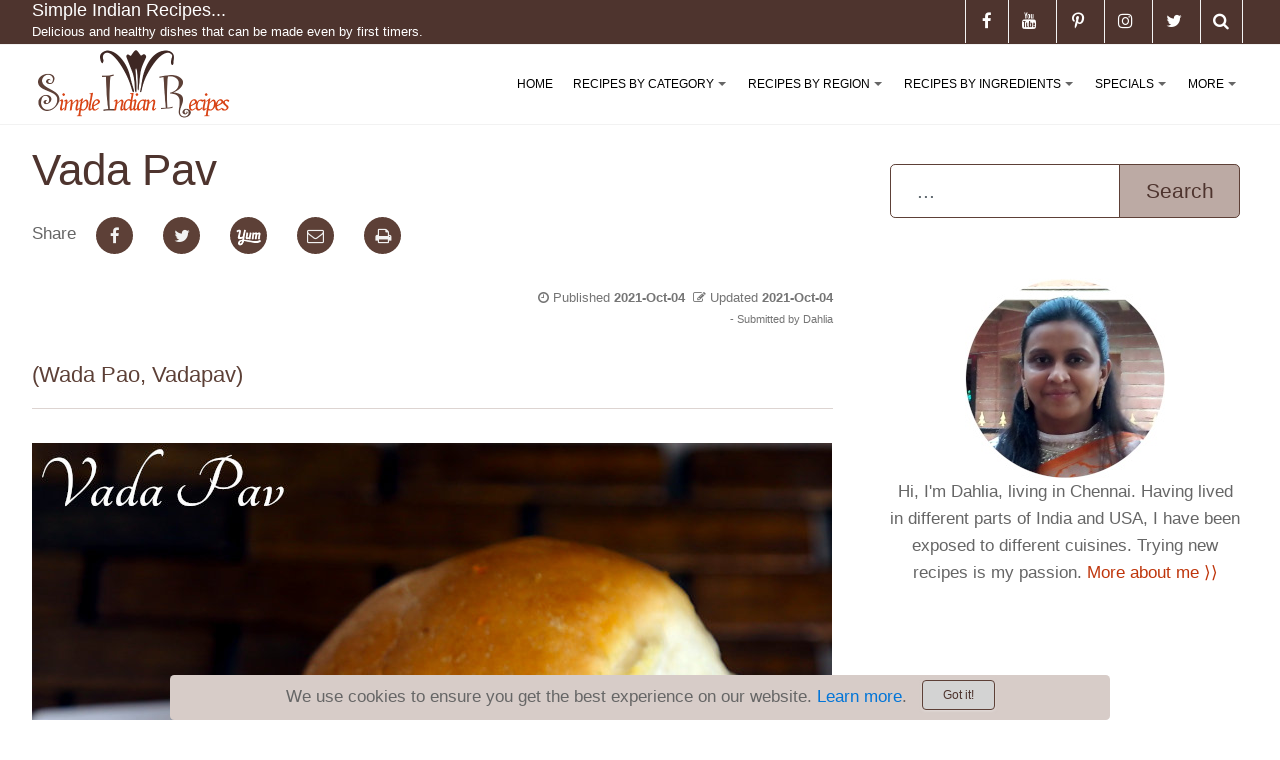

--- FILE ---
content_type: text/html; charset=utf-8
request_url: https://simpleindianrecipes.com/More/Vada-Pav.aspx
body_size: 24512
content:
<!DOCTYPE html>
<html  lang="en-US">
<head id="Head"><meta content="text/html; charset=UTF-8" http-equiv="Content-Type" />
<meta name="REVISIT-AFTER" content="1 DAYS" />
<meta name="RATING" content="GENERAL" />
<meta name="RESOURCE-TYPE" content="DOCUMENT" />
<meta content="text/javascript" http-equiv="Content-Script-Type" />
<meta content="text/css" http-equiv="Content-Style-Type" />
<title>
	Vada Pav | Simple Indian Recipes
</title><meta id="MetaDescription" name="DESCRIPTION" content="Vada pav is a Mumbai special street food in which deep fried potato bonda (or vadas) are placed between soft pav buns along with varieties of chutneys." /><meta id="MetaRobots" name="ROBOTS" content="INDEX, FOLLOW" /><link href="/DependencyHandler.axd/2504d003874b94bde481eb76a583040b/304/css" type="text/css" rel="stylesheet"/><script src="/DependencyHandler.axd/4d4fe2d6ae9d9bc52627afaa27406109/304/js" type="text/javascript"></script>

<!-- JBT -->
<!-- Global site tag (gtag.js) - Google Analytics -->
<script async src="https://www.googletagmanager.com/gtag/js?id=UA-24471142-1"></script>
<script>
  window.dataLayer = window.dataLayer || [];
  function gtag(){dataLayer.push(arguments);}
  gtag('js', new Date());

  gtag('config', 'UA-24471142-1');
</script>

<link rel="dns-prefetch" href="https://www.google-analytics.com" />

<script> 
    (adsbygoogle = window.adsbygoogle || []).push({
        google_ad_client: "ca-pub-6788515948066850",
        enable_page_level_ads: true
    });
</script>
<!-- /JBT -->
<link rel='SHORTCUT ICON' href='/Portals/0/sirimages/favicon.ico?ver=2019-05-07-124954-000' type='image/x-icon' /><meta name="viewport" content="width=device-width, initial-scale=1.0" /></head>
<body id="Body">
    
    <form method="post" action="/More/Vada-Pav.aspx" onsubmit="javascript:return WebForm_OnSubmit();" id="Form" enctype="multipart/form-data">
<div class="aspNetHidden">
<input type="hidden" name="__EVENTTARGET" id="__EVENTTARGET" value="" />
<input type="hidden" name="__EVENTARGUMENT" id="__EVENTARGUMENT" value="" />
<input type="hidden" name="__VIEWSTATE" id="__VIEWSTATE" value="nplIS4bC3O8ItrpYQpSE/HS9VrCjmhvGEj9B0rqHUJATmsR9pruVN5olFtWawWRTnem4uD6lNLDKykfYrcPX/GrvnA+LG/zbytnLkRBesJjoGSKadN0CG6bJYU79mp0yKCri9PMQI8T88wjzcCUkMiG5ZZkAqbJiNEhXIzFsULjrEs33MuvQr3X+M7Wls/oH06jCeg==" />
</div>

<script type="text/javascript">
//<![CDATA[
var theForm = document.forms['Form'];
if (!theForm) {
    theForm = document.Form;
}
function __doPostBack(eventTarget, eventArgument) {
    if (!theForm.onsubmit || (theForm.onsubmit() != false)) {
        theForm.__EVENTTARGET.value = eventTarget;
        theForm.__EVENTARGUMENT.value = eventArgument;
        theForm.submit();
    }
}
//]]>
</script>


<script src="/WebResource.axd?d=pynGkmcFUV11ZbkkMSSO4CcsLc3puZ7hjS016KfynsI4Cyi79PtbGdagCmY1&amp;t=638901274312636832" type="text/javascript"></script>


<script src="/ScriptResource.axd?d=nv7asgRUU0sOEF4hBi9GGuqauj45OfAZap1Z_-JDS9dIA6PbFsWDM2GAO_I7Le_wSpfK16U7zuc2fQiZu0Yjq7FDQsAHDgjcEWSMWwuWJSkS3XPFOJnigR2AK601&amp;t=40d12516" type="text/javascript"></script>
<script src="/ScriptResource.axd?d=NJmAwtEo3IrZECEpnTuCxCJZzo1TOowgz2H5qtJuKElbDGEQX0zU8G4QVgVWcYYLVLBzm5xv4RcHweRCIJkd-KS1DgZNexthboGaXGTqAAR9rOExod0PsHAiLnSK0apIYPJVQg2&amp;t=345ad968" type="text/javascript"></script>
<script src="/ScriptResource.axd?d=dwY9oWetJoJm4Yzd2eV-vr-juhablSPNclAbcrTQwHD0A4-15ZTVILGHVxqJ7IYf9GmgQZPHPfCWNVkARONraTQC9FzIwC0FsNRNq-E-184Hs850SeZ4Jg_mqeteuHnAl_F-F3p5JoIKQXZd0&amp;t=345ad968" type="text/javascript"></script>
<script type="text/javascript">
//<![CDATA[
function WebForm_OnSubmit() {
if (typeof(ValidatorOnSubmit) == "function" && ValidatorOnSubmit() == false) return false;
return true;
}
//]]>
</script>

<div class="aspNetHidden">

	<input type="hidden" name="__VIEWSTATEGENERATOR" id="__VIEWSTATEGENERATOR" value="CA0B0334" />
	<input type="hidden" name="__VIEWSTATEENCRYPTED" id="__VIEWSTATEENCRYPTED" value="" />
	<input type="hidden" name="__EVENTVALIDATION" id="__EVENTVALIDATION" value="2WoOO0iq0/NpJQ5bBT1WdHTFeeUX+BaH1DmxdFWcvbEqoremcSsCho/B00bH6RYQKpO8s+wJ2Jev+41qgvCRnub7TbIsGRHGsi4mS6t04MoAOnRZltw3uF+RjH/SzKcfQ5XXv5p2OtXBrx3OKRUXI4EtK7oZu0APLklZ0veZ2fv+NHaP2EhFclgrUma1cjsB/hWAUWYSsmmaSJYz8ReIkAxeGiCWtfAXcv4jO8nrzqZWf0R+Ev95KICJEHVMmftj1/Crnbzt8I9MP+HBuOFNzEeRReqcQZNGJFOn0dZhD6xpeb66IqJDzib1eCtXVtW+IEKnBuSpZXEV3h37zBq8k/fA/BsOLBAKx0nFjtNIj5W1V9hp0tAX1arjAPAfnN/qjKXT0w==" />
</div><script src="/DependencyHandler.axd/6f900f694c08bcea7cef363eadc677b9/304/js" type="text/javascript"></script>
<script type="text/javascript">
//<![CDATA[
Sys.WebForms.PageRequestManager._initialize('ScriptManager', 'Form', [], [], [], 90, '');
//]]>
</script>

        
        
        

<!--CDF(Css|/Portals/_default/skins/dnncontra/assets/css/bootstrap.css)-->
<!--CDF(Css|/Portals/_default/skins/dnncontra/assets/css/smartmenus.css)-->
 


<!--CDF(Css|/Portals/_default/skins/dnncontra/assets/css/font-awesome.min.css)-->


 
<!--CDF(Css|/Portals/_default/skins/dnncontra/assets/css/sir-dnncontra.css)--> 


<!--CDF(Css|/Portals/_default/skins/dnncontra/assets/css/colors/deep-orange.min.css)-->


<!--CDF(Css|/Portals/_default/skins/dnncontra/assets/css/sir-skin.css)--> 
 


<link rel="apple-touch-icon" sizes="57x57" href="/portals/0/sirimages/apple-icon-57x57.png">

<link rel="apple-touch-icon" sizes="76x76" href="/portals/0/sirimages/apple-icon-76x76.png">
<link rel="apple-touch-icon" sizes="114x114" href="/portals/0/sirimages/apple-icon-114x114.png">
<link rel="apple-touch-icon" sizes="120x120" href="/portals/0/sirimages/apple-icon-120x120.png">
<link rel="apple-touch-icon" sizes="144x144" href="/portals/0/sirimages/apple-icon-144x144.png">
<link rel="apple-touch-icon" sizes="152x152" href="/portals/0/sirimages/apple-icon-152x152.png">
<link rel="apple-touch-icon" sizes="180x180" href="/portals/0/sirimages/apple-icon-180x180.png">
<link rel="icon" type="image/png" sizes="192x192"  href="/portals/0/sirimages/android-icon-192x192.png">
<link rel="icon" type="image/png" sizes="32x32" href="/portals/0/sirimages/favicon-32x32.png">
<link rel="icon" type="image/png" sizes="96x96" href="/portals/0/sirimages/favicon-96x96.png">
<link rel="icon" type="image/png" sizes="16x16" href="/portals/0/sirimages/favicon-16x16.png">
<link rel="manifest" href="/portals/0/sirdocs/manifest.json">
<meta name="msapplication-TileColor" content="#d7ccc8">
<meta name="msapplication-TileImage" content="/portals/0/sirimages/ms-icon-144x144.png">
<meta name="theme-color" content="#d7ccc8"> 


 
<div class="sir-hidden-header"></div>

<header class="header">
    <div class="top-bar">
        <div class="container">
            <div class="row">
    <div class="col-sm-5 hidden-sm-down">
        

<div class="h6 text-white site-name">Simple Indian Recipes...</div><div class="hidden-md-down"><small class="text-white site-name">Delicious and healthy dishes that can be made even by first timers.</small></div> 
    </div>
    <div class="col-md-7">
        <ul class="list-inline general-functions">            

     
    
    
    <li class="list-inline-item text-xs-center hidden-xs-down">
        <div class="social-icon-holder text-xs-center"><a href="javascript:void(0)" class="search"><i class="fa fa-search" data-toggle="modal" data-target="#searchModal"></i></a></div>   
    </li>
    <li class="list-inline-item text-xs-center">
        <div class="social-icon-holder text-xs-center"><a href="https://twitter.com/SIRecipes" target="_blank" rel="noopener"><i class="fa fa-twitter"></i></a></div>     
    </li>
    <li class="list-inline-item text-xs-center">
        <div class="social-icon-holder text-xs-center"><a href="https://www.instagram.com/simpleindianrecipes/" target="_blank" rel="noopener"><i class="fa fa-instagram"></i></a></div>     
    </li>
    <li class="list-inline-item text-xs-center">
        <div class="social-icon-holder text-xs-center"><a href="https://www.pinterest.com/indianrecipes/" target="_blank" rel="noopener"><i class="fa fa-pinterest-p"></i></a></div>     
    </li>
    <li class="list-inline-item text-xs-center">
        <div class="social-icon-holder text-xs-center"><a href="https://www.youtube.com/user/SimpleIndianRecipes" target="_blank" rel="noopener"><i class="fa fa-youtube"></i></a></div>     
    </li>

    <li class="list-inline-item text-xs-center">
        <div class="social-icon-holder text-xs-center"><a href="https://www.facebook.com/SimpleIndianRecipes" target="_blank" rel="noopener"><i class="fa fa-facebook"></i></a></div>     
    </li>



    

</ul>

 
    </div>
</div><!-- ./row --> 
        </div><!-- ./container -->
    </div><!-- ./top-bar -->

    
    <div class="menu-bar white opacity-1">
        <div class="container"> 
        <nav class="contra-nav" role="navigation" itemscope="" itemtype="https://schema.org/SiteNavigationElement">
    <input id="main-menu-state" type="checkbox" />
    <label class="main-menu-btn" for="main-menu-state">
        <span class="main-menu-btn-icon"></span> Toggle main menu visibility
    </label>

    <label class="main-menu-str hidden-md-up" for="main-menu-state"> 
        <span>Menu</span>
    </label>

    <label class="nav-search hidden-md-up"> 
        <a href="javascript:void(0)"><i class="fa fa-search" data-toggle="modal" data-target="#searchModal"></i></a>
    </label>

     
    <div class="nav-brand"><a href="/" title="Simple Indian Recipes"><img alt="Simple Indian Recipes Logo" src="/portals/0/sirimages/Simple-Indian-Recipes-Logo-V2-w140.png" nopin="nopin"/></a></div> 
        

<!-- ./ helper -->



            <ul id="main-menu" class="sm sm-contra">
                    <li><a href="https://simpleindianrecipes.com/Home.aspx" class=" " itemprop="url"><span itemprop="name">Home</span></a></li>                    
                    <li>
                        <a href="javascript:void(0)" class=" ">Recipes By Category</a>
                                <ul>
                    <li>
                        <a href="https://simpleindianrecipes.com/RecipesByCategory/Appetizers.aspx" class=" " itemprop="url"><span itemprop="name">Appetizers</span></a>
                                <ul>
                    <li><a href="https://simpleindianrecipes.com/appetizers.aspx" class=" " itemprop="url"><span itemprop="name">Appetizer - Finger Foods</span></a></li>
                    <li><a href="https://simpleindianrecipes.com/salads.aspx" class=" " itemprop="url"><span itemprop="name">Appetizer - Salads</span></a></li>
                    <li><a href="https://simpleindianrecipes.com/soups.aspx" class=" " itemprop="url"><span itemprop="name">Appetizer - Soups</span></a></li>
                    <li><a href="https://simpleindianrecipes.com/snacks.aspx" class=" " itemprop="url"><span itemprop="name">Appetizer - Snacks &amp; Sweets</span></a></li>
        </ul>

                    </li>
                    <li><a href="https://simpleindianrecipes.com/beverages.aspx" class=" " itemprop="url"><span itemprop="name">Beverages</span></a></li>
                    <li>
                        <a href="https://simpleindianrecipes.com/RecipesByCategory/Condiments.aspx" class=" " itemprop="url"><span itemprop="name">Condiments</span></a>
                                <ul>
                    <li><a href="https://simpleindianrecipes.com/RecipesByCategory/Condiments/Pickles.aspx" class=" " itemprop="url"><span itemprop="name">Pickles</span></a></li>
                    <li><a href="https://simpleindianrecipes.com/RecipesByCategory/Condiments/DryChutneyPowders.aspx" class=" " itemprop="url"><span itemprop="name">Dry Chutney Powders</span></a></li>
                    <li><a href="https://simpleindianrecipes.com/RecipesByCategory/Condiments/Raitas.aspx" class=" " itemprop="url"><span itemprop="name">Raitas</span></a></li>
                    <li><a href="https://simpleindianrecipes.com/RecipesByCategory/Condiments/Jams.aspx" class=" " itemprop="url"><span itemprop="name">Jams</span></a></li>
                    <li><a href="https://simpleindianrecipes.com/chutneyvarieties.aspx" class=" " itemprop="url"><span itemprop="name">Chutneys</span></a></li>
                    <li><a href="https://simpleindianrecipes.com/RecipesByCategory/Condiments/Sauces.aspx" class=" " itemprop="url"><span itemprop="name">Sauces</span></a></li>
        </ul>

                    </li>
                    <li>
                        <a href="https://simpleindianrecipes.com/vegetariangravies.aspx" class=" " itemprop="url"><span itemprop="name">Vegetarian - Gravies</span></a>
                                <ul>
                    <li><a href="https://simpleindianrecipes.com/DaalVarieties.aspx" class=" " itemprop="url"><span itemprop="name">Daal Varieties</span></a></li>
                    <li><a href="https://simpleindianrecipes.com/RecipesByCategory/Vegetarian-Gravies/RichCreamyCurry.aspx" class=" " itemprop="url"><span itemprop="name">Rich Creamy Curry</span></a></li>
                    <li><a href="https://simpleindianrecipes.com/RecipesByCategory/Vegetarian-Gravies/TomatoBasedCurry.aspx" class=" " itemprop="url"><span itemprop="name">Tomato Based Curry</span></a></li>
                    <li><a href="https://simpleindianrecipes.com/RecipesByCategory/Vegetarian-Gravies/TamarindBasedCurry.aspx" class=" " itemprop="url"><span itemprop="name">Tamarind Based Curry</span></a></li>
                    <li><a href="https://simpleindianrecipes.com/RecipesByCategory/Vegetarian-Gravies/YogurtBasedCurry.aspx" class=" " itemprop="url"><span itemprop="name">Yogurt Based Curry</span></a></li>
                    <li><a href="https://simpleindianrecipes.com/RecipesByCategory/Vegetarian-Gravies/CoconutBasedCurry.aspx" class=" " itemprop="url"><span itemprop="name">Coconut Based Curry</span></a></li>
        </ul>

                    </li>
                    <li>
                        <a href="https://simpleindianrecipes.com/veggiedelights.aspx" class=" " itemprop="url"><span itemprop="name">Vegetarian - Side dishes</span></a>
                                <ul>
                    <li><a href="https://simpleindianrecipes.com/RecipesByCategory/Vegetarian-Sidedishes/VegetableswithLentils.aspx" class=" " itemprop="url"><span itemprop="name">Vegetables with Lentils</span></a></li>
                    <li><a href="https://simpleindianrecipes.com/veggiedelights/VegetableMasalas.aspx" class=" " itemprop="url"><span itemprop="name">Vegetable Masalas</span></a></li>
                    <li><a href="https://simpleindianrecipes.com/RecipesByCategory/Vegetarian-Sidedishes/VegetableFry.aspx" class=" " itemprop="url"><span itemprop="name">Vegetable Fry</span></a></li>
        </ul>

                    </li>
                    <li><a href="https://simpleindianrecipes.com/nonveggravies.aspx" class=" " itemprop="url"><span itemprop="name">Non Vegetarian - Gravies</span></a></li>
                    <li><a href="https://simpleindianrecipes.com/nonvegsidedishes.aspx" class=" " itemprop="url"><span itemprop="name">Non Vegetarian - Side dishes</span></a></li>
                    <li>
                        <a href="https://simpleindianrecipes.com/ricevarieties.aspx" class=" " itemprop="url"><span itemprop="name">Entree - Rice Varieties</span></a>
                                <ul>
                    <li><a href="https://simpleindianrecipes.com/biriyanivarieties.aspx" class=" " itemprop="url"><span itemprop="name">Biriyani and Pulao Varieties</span></a></li>
                    <li><a href="https://simpleindianrecipes.com/RecipesByCategory/Entree-RiceVarieties/VarietyRice.aspx" class=" " itemprop="url"><span itemprop="name">Variety Rice</span></a></li>
                    <li><a href="https://simpleindianrecipes.com/RecipesByCategory/Entree-RiceVarieties/VegetableRice.aspx" class=" " itemprop="url"><span itemprop="name">Vegetable Rice</span></a></li>
        </ul>

                    </li>
                    <li>
                        <a href="https://simpleindianrecipes.com/chaats.aspx" class=" " itemprop="url"><span itemprop="name">Entree - Fast Food</span></a>
                                <ul>
                    <li><a href="https://simpleindianrecipes.com/sandwich.aspx" class=" " itemprop="url"><span itemprop="name">Sandwich Varieties</span></a></li>
        </ul>

                    </li>
                    <li>
                        <a href="https://simpleindianrecipes.com/breakfastvarieties.aspx" class=" " itemprop="url"><span itemprop="name">Entree - Tiffin Varieties</span></a>
                                <ul>
                    <li><a href="https://simpleindianrecipes.com/idlidosavarieties.aspx" class=" " itemprop="url"><span itemprop="name">Idli Dosa Varieties</span></a></li>
                    <li><a href="https://simpleindianrecipes.com/pasta.aspx" class=" " itemprop="url"><span itemprop="name">Pasta and Noodles Varieties</span></a></li>
                    <li><a href="https://simpleindianrecipes.com/PorridgeVarieties.aspx" class=" " itemprop="url"><span itemprop="name">Porridge Varieties</span></a></li>
                    <li><a href="https://simpleindianrecipes.com/rotivarieties.aspx" class=" " itemprop="url"><span itemprop="name">Roti Varieties</span></a></li>
                    <li><a href="https://simpleindianrecipes.com/UpmaKichadiPongalVarieties.aspx" class=" " itemprop="url"><span itemprop="name">Upma Kichadi Pongal Varieties</span></a></li>
                    <li><a href="https://simpleindianrecipes.com/TraditionalTiffin.aspx" class=" " itemprop="url"><span itemprop="name">Other Traditional Tiffin Varieties</span></a></li>
                    <li><a href="https://simpleindianrecipes.com/ExoticTiffinVarieties.aspx" class=" " itemprop="url"><span itemprop="name">Other Exotic Tiffin Varieties</span></a></li>
                    <li><a href="https://simpleindianrecipes.com/RecipesByCategory/Entree-TiffinVarieties/Dumplings.aspx" class=" " itemprop="url"><span itemprop="name">Dumplings</span></a></li>
        </ul>

                    </li>
                    <li>
                        <a href="https://simpleindianrecipes.com/cakesandcookies.aspx" class=" " itemprop="url"><span itemprop="name">Desserts - Cakes &amp; Cookies</span></a>
                                <ul>
                    <li><a href="https://simpleindianrecipes.com/cakes.aspx" class=" " itemprop="url"><span itemprop="name">Cakes and Muffins</span></a></li>
                    <li><a href="https://simpleindianrecipes.com/Cookies.aspx" class=" " itemprop="url"><span itemprop="name">Cookies and Biscuits</span></a></li>
        </ul>

                    </li>
                    <li>
                        <a href="https://simpleindianrecipes.com/InternationalDesserts.aspx" class=" " itemprop="url"><span itemprop="name">Desserts - International</span></a>
                                <ul>
                    <li><a href="https://simpleindianrecipes.com/PieVarieties.aspx" class=" " itemprop="url"><span itemprop="name">Pie Varieties</span></a></li>
                    <li><a href="https://simpleindianrecipes.com/Puddings.aspx" class=" " itemprop="url"><span itemprop="name">Pudding Varieties</span></a></li>
        </ul>

                    </li>
                    <li>
                        <a href="https://simpleindianrecipes.com/DesiSweets.aspx" class=" " itemprop="url"><span itemprop="name">Desserts - Desi Sweets</span></a>
                                <ul>
                    <li><a href="https://simpleindianrecipes.com/HalwaVarieties.aspx" class=" " itemprop="url"><span itemprop="name">Halwa Varieties</span></a></li>
                    <li><a href="https://simpleindianrecipes.com/IceCreamVarieties.aspx" class=" " itemprop="url"><span itemprop="name">Ice Cream Varieties</span></a></li>
                    <li><a href="https://simpleindianrecipes.com/KheerVarieties.aspx" class=" " itemprop="url"><span itemprop="name">Kheer (Payasam) Varieties</span></a></li>
                    <li><a href="https://simpleindianrecipes.com/RecipesByCategory/Desserts-DesiSweets/LadooVarieties.aspx" class=" " itemprop="url"><span itemprop="name">Ladoo Varieties</span></a></li>
        </ul>

                    </li>
                    <li>
                        <a href="https://simpleindianrecipes.com/miscellaneous.aspx" class=" " itemprop="url"><span itemprop="name">Miscellaneous</span></a>
                                <ul>
                    <li><a href="https://simpleindianrecipes.com/spicepowders.aspx" class=" " itemprop="url"><span itemprop="name">Spice Mixes</span></a></li>
        </ul>

                    </li>
        </ul>

                    </li>                 
                    <li>
                        <a href="javascript:void(0)" class=" ">Recipes By Region</a>
                                <ul>
                    <li>
                        <a href="https://simpleindianrecipes.com/internationalrecipes.aspx" class=" " itemprop="url"><span itemprop="name">International Recipes</span></a>
                                <ul>
                    <li><a href="https://simpleindianrecipes.com/americanrecipes.aspx" class=" " itemprop="url"><span itemprop="name">American Cuisine</span></a></li>
                    <li><a href="https://simpleindianrecipes.com/IndoChineseRecipes.aspx" class=" " itemprop="url"><span itemprop="name">Chinese Cuisine</span></a></li>
                    <li><a href="https://simpleindianrecipes.com/RecipesByRegion/FrenchCuisine.aspx" class=" " itemprop="url"><span itemprop="name">French Cuisine</span></a></li>
                    <li><a href="https://simpleindianrecipes.com/ItalianRecipes.aspx" class=" " itemprop="url"><span itemprop="name">Italian Cuisine</span></a></li>
                    <li><a href="https://simpleindianrecipes.com/MexicanRecipes.aspx" class=" " itemprop="url"><span itemprop="name">Mexican Cuisine</span></a></li>
                    <li><a href="https://simpleindianrecipes.com/IndoPakistaniRecipes.aspx" class=" " itemprop="url"><span itemprop="name">Pakistan Cuisine</span></a></li>
                    <li><a href="https://simpleindianrecipes.com/RecipesByRegion/InternationalRecipes/SriLankanCuisine.aspx" class=" " itemprop="url"><span itemprop="name">Sri Lankan Cuisine</span></a></li>
                    <li><a href="https://simpleindianrecipes.com/ThaiRecipes.aspx" class=" " itemprop="url"><span itemprop="name">Thai Cuisine</span></a></li>
        </ul>

                    </li>
                    <li><a href="https://simpleindianrecipes.com/andhrarecipes.aspx" class=" " itemprop="url"><span itemprop="name">Andhra Cuisine</span></a></li>
                    <li><a href="https://simpleindianrecipes.com/bengalirecipes.aspx" class=" " itemprop="url"><span itemprop="name">Bengali Recipes</span></a></li>
                    <li><a href="https://simpleindianrecipes.com/GoanCuisine.aspx" class=" " itemprop="url"><span itemprop="name">Goan Cuisine</span></a></li>
                    <li><a href="https://simpleindianrecipes.com/GujaratiRecipes.aspx" class=" " itemprop="url"><span itemprop="name">Gujarati Recipes</span></a></li>
                    <li><a href="https://simpleindianrecipes.com/KarnatakaCuisine.aspx" class=" " itemprop="url"><span itemprop="name">Karnataka Cuisine</span></a></li>
                    <li>
                        <a href="https://simpleindianrecipes.com/KeralaRecipes.aspx" class=" " itemprop="url"><span itemprop="name">Kerala Recipes</span></a>
                                <ul>
                    <li><a href="https://simpleindianrecipes.com/RecipesByRegion/PalakkadRecipes.aspx" class=" " itemprop="url"><span itemprop="name">Palakkad Cuisine</span></a></li>
        </ul>

                    </li>
                    <li>
                        <a href="https://simpleindianrecipes.com/MaharashtrianRecipes.aspx" class=" " itemprop="url"><span itemprop="name">Maharashtrian Recipes</span></a>
                                <ul>
                    <li><a href="https://simpleindianrecipes.com/RecipesByRegion/CKPcuisine.aspx" class=" " itemprop="url"><span itemprop="name">CKP Cuisine</span></a></li>
        </ul>

                    </li>
                    <li><a href="https://simpleindianrecipes.com/PahariRecipes.aspx" class=" " itemprop="url"><span itemprop="name">Pahari Recipes</span></a></li>
                    <li><a href="https://simpleindianrecipes.com/RecipesByRegion/OdishaCuisine.aspx" class=" " itemprop="url"><span itemprop="name">Odisha Cuisine</span></a></li>
                    <li><a href="https://simpleindianrecipes.com/PunjabiRecipes.aspx" class=" " itemprop="url"><span itemprop="name">Punjabi Recipes</span></a></li>
                    <li>
                        <a href="https://simpleindianrecipes.com/TamilnaduRecipes.aspx" class=" " itemprop="url"><span itemprop="name">Tamilnadu Recipes</span></a>
                                <ul>
                    <li><a href="https://simpleindianrecipes.com/Chettinad.aspx" class=" " itemprop="url"><span itemprop="name">Chettinad Cuisine</span></a></li>
        </ul>

                    </li>
                    <li><a href="https://simpleindianrecipes.com/RecipesByRegion/RajasthaniRecipes.aspx" class=" " itemprop="url"><span itemprop="name">Rajasthani Recipes</span></a></li>
        </ul>

                    </li>                 
                    <li>
                        <a href="javascript:void(0)" class=" ">Recipes By Ingredients</a>
                                <ul>
                    <li>
                            <a href="javascript:void(0)" class=" disabled">Vegetables (A - C)</a>
                                <ul>
                    <li><a href="https://simpleindianrecipes.com/asparagus.aspx" class=" " itemprop="url"><span itemprop="name">Asparagus</span></a></li>
                    <li><a href="https://simpleindianrecipes.com/Basil.aspx" class=" " itemprop="url"><span itemprop="name">Basil</span></a></li>
                    <li><a href="https://simpleindianrecipes.com/Beetroot.aspx" class=" " itemprop="url"><span itemprop="name">Beetroot</span></a></li>
                    <li><a href="https://simpleindianrecipes.com/BellPeppers.aspx" class=" " itemprop="url"><span itemprop="name">Bell Peppers</span></a></li>
                    <li><a href="https://simpleindianrecipes.com/Bittergourd.aspx" class=" " itemprop="url"><span itemprop="name">Bittergourd</span></a></li>
                    <li><a href="https://simpleindianrecipes.com/BokChoy.aspx" class=" " itemprop="url"><span itemprop="name">Bok Choy</span></a></li>
                    <li><a href="https://simpleindianrecipes.com/Bottleguard.aspx" class=" " itemprop="url"><span itemprop="name">Bottle Gourd</span></a></li>
                    <li><a href="https://simpleindianrecipes.com/Broccoli.aspx" class=" " itemprop="url"><span itemprop="name">Broccoli</span></a></li>
                    <li><a href="https://simpleindianrecipes.com/BrusselsSprouts.aspx" class=" " itemprop="url"><span itemprop="name">Brussels Sprouts</span></a></li>
                    <li><a href="https://simpleindianrecipes.com/Cabbage.aspx" class=" " itemprop="url"><span itemprop="name">Cabbage</span></a></li>
                    <li><a href="https://simpleindianrecipes.com/Carrot.aspx" class=" " itemprop="url"><span itemprop="name">Carrot</span></a></li>
                    <li><a href="https://simpleindianrecipes.com/Cauliflower.aspx" class=" " itemprop="url"><span itemprop="name">Cauliflower</span></a></li>
                    <li><a href="https://simpleindianrecipes.com/Celery.aspx" class=" " itemprop="url"><span itemprop="name">Celery</span></a></li>
                    <li><a href="https://simpleindianrecipes.com/Cilantro.aspx" class=" " itemprop="url"><span itemprop="name">Cilantro</span></a></li>
                    <li><a href="https://simpleindianrecipes.com/Corn.aspx" class=" " itemprop="url"><span itemprop="name">Corn</span></a></li>
                    <li><a href="https://simpleindianrecipes.com/Cucumber.aspx" class=" " itemprop="url"><span itemprop="name">Cucumber</span></a></li>
                    <li><a href="https://simpleindianrecipes.com/CurryLeaves.aspx" class=" " itemprop="url"><span itemprop="name">Curry Leaves</span></a></li>
                    <li><a href="https://simpleindianrecipes.com/RecipesByIngredients/Vegetables(A-C)/ChiliPepper.aspx" class=" " itemprop="url"><span itemprop="name">Chili Pepper</span></a></li>
                    <li><a href="https://simpleindianrecipes.com/RecipesByIngredients/Vegetables(A-C)/ClusterBeans.aspx" class=" " itemprop="url"><span itemprop="name">Cluster Beans</span></a></li>
                    <li><a href="https://simpleindianrecipes.com/RecipesByIngredients/Vegetables(A-C)/BananaFlower.aspx" class=" " itemprop="url"><span itemprop="name">Banana Flower</span></a></li>
                    <li><a href="https://simpleindianrecipes.com/RecipesByIngredients/Vegetables(A-C)/BananaStem.aspx" class=" " itemprop="url"><span itemprop="name">Banana Stem</span></a></li>
        </ul>

                    </li>
                    <li>
                            <a href="javascript:void(0)" class=" disabled">Vegetables (D - P)</a>
                                <ul>
                    <li><a href="https://simpleindianrecipes.com/Drumstick.aspx" class=" " itemprop="url"><span itemprop="name">Drumstick</span></a></li>
                    <li><a href="https://simpleindianrecipes.com/Eggplant.aspx" class=" " itemprop="url"><span itemprop="name">Eggplant</span></a></li>
                    <li><a href="https://simpleindianrecipes.com/Methi.aspx" class=" " itemprop="url"><span itemprop="name">Fenugreek Leaves</span></a></li>
                    <li><a href="https://simpleindianrecipes.com/RecipesByIngredients/Vegetables(D-P)/Garlic.aspx" class=" " itemprop="url"><span itemprop="name">Garlic</span></a></li>
                    <li><a href="https://simpleindianrecipes.com/Beans.aspx" class=" " itemprop="url"><span itemprop="name">Green Beans</span></a></li>
                    <li><a href="https://simpleindianrecipes.com/GreenPeas.aspx" class=" " itemprop="url"><span itemprop="name">Green Peas</span></a></li>
                    <li><a href="https://simpleindianrecipes.com/Greens.aspx" class=" " itemprop="url"><span itemprop="name">Greens</span></a></li>
                    <li><a href="https://simpleindianrecipes.com/Ivygourd.aspx" class=" " itemprop="url"><span itemprop="name">Ivygourd</span></a></li>
                    <li><a href="https://simpleindianrecipes.com/LotusRoot.aspx" class=" " itemprop="url"><span itemprop="name">Lotus Root</span></a></li>
                    <li><a href="https://simpleindianrecipes.com/mint.aspx" class=" " itemprop="url"><span itemprop="name">Mint</span></a></li>
                    <li><a href="https://simpleindianrecipes.com/Mushroom.aspx" class=" " itemprop="url"><span itemprop="name">Mushroom</span></a></li>
                    <li><a href="https://simpleindianrecipes.com/RecipesByIngredients/Vegetables(D-P)/NeemFlower.aspx" class=" " itemprop="url"><span itemprop="name">Neem Flower</span></a></li>
                    <li><a href="https://simpleindianrecipes.com/Okra.aspx" class=" " itemprop="url"><span itemprop="name">Okra</span></a></li>
                    <li><a href="https://simpleindianrecipes.com/Onion.aspx" class=" " itemprop="url"><span itemprop="name">Onion</span></a></li>
                    <li><a href="https://simpleindianrecipes.com/Potato.aspx" class=" " itemprop="url"><span itemprop="name">Potato</span></a></li>
                    <li><a href="https://simpleindianrecipes.com/RecipesByIngredients/Vegetables(D-P)/Pumpkin.aspx" class=" " itemprop="url"><span itemprop="name">Pumpkin</span></a></li>
                    <li><a href="https://simpleindianrecipes.com/RecipesByIngredients/Vegetables(D-P)/Kohlrabi(KnolKhol).aspx" class=" " itemprop="url"><span itemprop="name">Kohlrabi (Knol Khol)</span></a></li>
                    <li><a href="https://simpleindianrecipes.com/RecipesByIngredients/Vegetables(D-P)/Ginger.aspx" class=" " itemprop="url"><span itemprop="name">Ginger</span></a></li>
        </ul>

                    </li>
                    <li>
                            <a href="javascript:void(0)" class=" disabled">Vegetables (Q - Z)</a>
                                <ul>
                    <li><a href="https://simpleindianrecipes.com/Radish.aspx" class=" " itemprop="url"><span itemprop="name">Radish</span></a></li>
                    <li><a href="https://simpleindianrecipes.com/Ridgegourd.aspx" class=" " itemprop="url"><span itemprop="name">Ridgegourd</span></a></li>
                    <li><a href="https://simpleindianrecipes.com/Rutabaga.aspx" class=" " itemprop="url"><span itemprop="name">Rutabaga</span></a></li>
                    <li><a href="https://simpleindianrecipes.com/Scallions.aspx" class=" " itemprop="url"><span itemprop="name">Scallions</span></a></li>
                    <li><a href="https://simpleindianrecipes.com/RecipesByIngredients/Vegetables(Q-Z)/Snakegourd.aspx" class=" " itemprop="url"><span itemprop="name">Snakegourd</span></a></li>
                    <li><a href="https://simpleindianrecipes.com/RecipesByIngredients/Vegetables(Q-Z)/RawBanana.aspx" class=" " itemprop="url"><span itemprop="name">Raw Banana</span></a></li>
                    <li><a href="https://simpleindianrecipes.com/Spinach.aspx" class=" " itemprop="url"><span itemprop="name">Spinach</span></a></li>
                    <li><a href="https://simpleindianrecipes.com/SquashVarieties.aspx" class=" " itemprop="url"><span itemprop="name">Squash Varieties</span></a></li>
                    <li><a href="https://simpleindianrecipes.com/SweetPotato.aspx" class=" " itemprop="url"><span itemprop="name">Sweet Potato</span></a></li>
                    <li><a href="https://simpleindianrecipes.com/Tapioca.aspx" class=" " itemprop="url"><span itemprop="name">Tapioca</span></a></li>
                    <li><a href="https://simpleindianrecipes.com/Tomato.aspx" class=" " itemprop="url"><span itemprop="name">Tomato</span></a></li>
                    <li><a href="https://simpleindianrecipes.com/Turnip.aspx" class=" " itemprop="url"><span itemprop="name">Turnip</span></a></li>
                    <li><a href="https://simpleindianrecipes.com/RecipesByIngredients/Vegetables(Q-Z)/Yam.aspx" class=" " itemprop="url"><span itemprop="name">Yam</span></a></li>
                    <li><a href="https://simpleindianrecipes.com/yellowsquash.aspx" class=" " itemprop="url"><span itemprop="name">Yellow Squash</span></a></li>
                    <li><a href="https://simpleindianrecipes.com/zuccini.aspx" class=" " itemprop="url"><span itemprop="name">Zucchini</span></a></li>
        </ul>

                    </li>
                    <li>
                            <a href="javascript:void(0)" class=" disabled">Fruits (A - C)</a>
                                <ul>
                    <li><a href="https://simpleindianrecipes.com/apple.aspx" class=" " itemprop="url"><span itemprop="name">Apple</span></a></li>
                    <li><a href="https://simpleindianrecipes.com/Avocado.aspx" class=" " itemprop="url"><span itemprop="name">Avocado</span></a></li>
                    <li><a href="https://simpleindianrecipes.com/Banana.aspx" class=" " itemprop="url"><span itemprop="name">Banana</span></a></li>
                    <li><a href="https://simpleindianrecipes.com/berries.aspx" class=" " itemprop="url"><span itemprop="name">Berries</span></a></li>
                    <li><a href="https://simpleindianrecipes.com/Cherry.aspx" class=" " itemprop="url"><span itemprop="name">Cherry</span></a></li>
                    <li><a href="https://simpleindianrecipes.com/Cranberry.aspx" class=" " itemprop="url"><span itemprop="name">Cranberry</span></a></li>
        </ul>

                    </li>
                    <li>
                            <a href="javascript:void(0)" class=" disabled">Fruits (D - P)</a>
                                <ul>
                    <li><a href="https://simpleindianrecipes.com/Figs.aspx" class=" " itemprop="url"><span itemprop="name">Figs</span></a></li>
                    <li><a href="https://simpleindianrecipes.com/RecipesByIngredients/Fruits/Gooseberry.aspx" class=" " itemprop="url"><span itemprop="name">Gooseberry</span></a></li>
                    <li><a href="https://simpleindianrecipes.com/Grapefruit.aspx" class=" " itemprop="url"><span itemprop="name">Grapefruit</span></a></li>
                    <li><a href="https://simpleindianrecipes.com/Grapes.aspx" class=" " itemprop="url"><span itemprop="name">Grapes</span></a></li>
                    <li><a href="https://simpleindianrecipes.com/RecipesByIngredients/Fruits/Guava.aspx" class=" " itemprop="url"><span itemprop="name">Guava</span></a></li>
                    <li><a href="https://simpleindianrecipes.com/RecipesByIngredients/Fruits/Jackfruit.aspx" class=" " itemprop="url"><span itemprop="name">Jackfruit</span></a></li>
                    <li><a href="https://simpleindianrecipes.com/Lemon.aspx" class=" " itemprop="url"><span itemprop="name">Lemon</span></a></li>
                    <li><a href="https://simpleindianrecipes.com/Lychee.aspx" class=" " itemprop="url"><span itemprop="name">Lychee</span></a></li>
                    <li><a href="https://simpleindianrecipes.com/Mango.aspx" class=" " itemprop="url"><span itemprop="name">Mango</span></a></li>
                    <li><a href="https://simpleindianrecipes.com/Orange.aspx" class=" " itemprop="url"><span itemprop="name">Orange</span></a></li>
                    <li><a href="https://simpleindianrecipes.com/RecipesByIngredients/Fruits/Papaya.aspx" class=" " itemprop="url"><span itemprop="name">Papaya</span></a></li>
                    <li><a href="https://simpleindianrecipes.com/Pineapple.aspx" class=" " itemprop="url"><span itemprop="name">Pineapple</span></a></li>
        </ul>

                    </li>
                    <li>
                            <a href="javascript:void(0)" class=" disabled">Fruits (Q - Z)</a>
                                <ul>
                    <li><a href="https://simpleindianrecipes.com/Strawberry.aspx" class=" " itemprop="url"><span itemprop="name">Strawberry</span></a></li>
                    <li><a href="https://simpleindianrecipes.com/Tamarind.aspx" class=" " itemprop="url"><span itemprop="name">Tamarind</span></a></li>
                    <li><a href="https://simpleindianrecipes.com/Watermelon.aspx" class=" " itemprop="url"><span itemprop="name">Watermelon</span></a></li>
                    <li><a href="https://simpleindianrecipes.com/RecipesByIngredients/Fruits(Q-Z)/SugarPalmFruit.aspx" class=" " itemprop="url"><span itemprop="name">Sugar Palm Fruit</span></a></li>
        </ul>

                    </li>
                    <li>
                            <a href="javascript:void(0)" class=" disabled">Dairy</a>
                                <ul>
                    <li><a href="https://simpleindianrecipes.com/Cream.aspx" class=" " itemprop="url"><span itemprop="name">Cream</span></a></li>
                    <li><a href="https://simpleindianrecipes.com/Curd.aspx" class=" " itemprop="url"><span itemprop="name">Curd</span></a></li>
                    <li><a href="https://simpleindianrecipes.com/PaneerRecipes.aspx" class=" " itemprop="url"><span itemprop="name">Paneer</span></a></li>
                    <li><a href="https://simpleindianrecipes.com/RecipesByIngredients/Dairy/Cheese.aspx" class=" " itemprop="url"><span itemprop="name">Cheese</span></a></li>
                    <li><a href="https://simpleindianrecipes.com/RecipesByIngredients/Dairy/Milk.aspx" class=" " itemprop="url"><span itemprop="name">Milk</span></a></li>
        </ul>

                    </li>
                    <li>
                            <a href="javascript:void(0)" class=" disabled">Grains Cereals Pulses</a>
                                <ul>
                    <li><a href="https://simpleindianrecipes.com/RecipesByIngredients/GrainsCerealsPulses/DryBeans.aspx" class=" " itemprop="url"><span itemprop="name">Dry Beans</span></a></li>
                    <li><a href="https://simpleindianrecipes.com/RecipesByIngredients/GrainsCerealsPulses/Maida.aspx" class=" " itemprop="url"><span itemprop="name">Maida</span></a></li>
                    <li><a href="https://simpleindianrecipes.com/millet.aspx" class=" " itemprop="url"><span itemprop="name">Millet</span></a></li>
                    <li><a href="https://simpleindianrecipes.com/Oats.aspx" class=" " itemprop="url"><span itemprop="name">Oats</span></a></li>
                    <li><a href="https://simpleindianrecipes.com/Semolina.aspx" class=" " itemprop="url"><span itemprop="name">Rava</span></a></li>
                    <li><a href="https://simpleindianrecipes.com/RecipesByIngredients/GrainsCerealsPulses/FlattenedRice.aspx" class=" " itemprop="url"><span itemprop="name">Flattened Rice</span></a></li>
                    <li><a href="https://simpleindianrecipes.com/ricevarieties.aspx" class=" " itemprop="url"><span itemprop="name">Rice</span></a></li>
                    <li><a href="https://simpleindianrecipes.com/RecipesByIngredients/GrainsCerealsPulses/Wheat.aspx" class=" " itemprop="url"><span itemprop="name">Wheat</span></a></li>
                    <li><a href="https://simpleindianrecipes.com/RecipesByIngredients/GrainsCerealsPulses/Quinoa.aspx" class=" " itemprop="url"><span itemprop="name">Quinoa</span></a></li>
                    <li><a href="https://simpleindianrecipes.com/RecipesByIngredients/GrainsCerealsPulses/Gram-Flour.aspx" class=" " itemprop="url"><span itemprop="name">Gram-Flour</span></a></li>
        </ul>

                    </li>
                    <li>
                            <a href="javascript:void(0)" class=" disabled">Herbs</a>
                                <ul>
                    <li><a href="https://simpleindianrecipes.com/Basil.aspx" class=" " itemprop="url"><span itemprop="name">Basil</span></a></li>
                    <li><a href="https://simpleindianrecipes.com/RecipesByIngredients/Herbs/CaromSeeds.aspx" class=" " itemprop="url"><span itemprop="name">Carom Seeds</span></a></li>
                    <li><a href="https://simpleindianrecipes.com/Cilantro.aspx" class=" " itemprop="url"><span itemprop="name">Cilantro</span></a></li>
                    <li><a href="https://simpleindianrecipes.com/CurryLeaves.aspx" class=" " itemprop="url"><span itemprop="name">Curry Leaves</span></a></li>
                    <li><a href="https://simpleindianrecipes.com/RecipesByIngredients/Herbs/Dill.aspx" class=" " itemprop="url"><span itemprop="name">Dill</span></a></li>
                    <li><a href="https://simpleindianrecipes.com/mint.aspx" class=" " itemprop="url"><span itemprop="name">Mint</span></a></li>
                    <li><a href="https://simpleindianrecipes.com/Scallions.aspx" class=" " itemprop="url"><span itemprop="name">Scallions</span></a></li>
        </ul>

                    </li>
                    <li>
                            <a href="javascript:void(0)" class=" disabled">Meat Poultry Seafood</a>
                                <ul>
                    <li><a href="https://simpleindianrecipes.com/Beef.aspx" class=" " itemprop="url"><span itemprop="name">Beef</span></a></li>
                    <li><a href="https://simpleindianrecipes.com/Chicken.aspx" class=" " itemprop="url"><span itemprop="name">Chicken</span></a></li>
                    <li><a href="https://simpleindianrecipes.com/Crab.aspx" class=" " itemprop="url"><span itemprop="name">Crab</span></a></li>
                    <li><a href="https://simpleindianrecipes.com/Egg.aspx" class=" " itemprop="url"><span itemprop="name">Egg</span></a></li>
                    <li><a href="https://simpleindianrecipes.com/seafoodvarieties.aspx" class=" " itemprop="url"><span itemprop="name">Fish</span></a></li>
                    <li><a href="https://simpleindianrecipes.com/Kheema.aspx" class=" " itemprop="url"><span itemprop="name">Kheema</span></a></li>
                    <li><a href="https://simpleindianrecipes.com/Mutton.aspx" class=" " itemprop="url"><span itemprop="name">Mutton</span></a></li>
                    <li><a href="https://simpleindianrecipes.com/Prawns.aspx" class=" " itemprop="url"><span itemprop="name">Prawns</span></a></li>
                    <li><a href="https://simpleindianrecipes.com/Quail.aspx" class=" " itemprop="url"><span itemprop="name">Quail</span></a></li>
                    <li><a href="https://simpleindianrecipes.com/Turkey.aspx" class=" " itemprop="url"><span itemprop="name">Turkey</span></a></li>
        </ul>

                    </li>
                    <li>
                            <a href="javascript:void(0)" class=" disabled">Nuts, Spices</a>
                                <ul>
                    <li><a href="https://simpleindianrecipes.com/almond.aspx" class=" " itemprop="url"><span itemprop="name">Almond</span></a></li>
                    <li><a href="https://simpleindianrecipes.com/Cashew.aspx" class=" " itemprop="url"><span itemprop="name">Cashews</span></a></li>
                    <li><a href="https://simpleindianrecipes.com/Coconut.aspx" class=" " itemprop="url"><span itemprop="name">Coconut</span></a></li>
                    <li><a href="https://simpleindianrecipes.com/Peanut.aspx" class=" " itemprop="url"><span itemprop="name">Peanut</span></a></li>
                    <li><a href="https://simpleindianrecipes.com/RecipesByIngredients/Nuts,Spices/Flaxseed.aspx" class=" " itemprop="url"><span itemprop="name">Flaxseed</span></a></li>
                    <li><a href="https://simpleindianrecipes.com/RecipesByIngredients/Nuts,Spices/SesameSeeds.aspx" class=" " itemprop="url"><span itemprop="name">Sesame Seeds</span></a></li>
                    <li><a href="https://simpleindianrecipes.com/RecipesByIngredients/Nuts,Spices/Walnut.aspx" class=" " itemprop="url"><span itemprop="name">Walnut</span></a></li>
        </ul>

                    </li>
                    <li>
                            <a href="javascript:void(0)" class=" disabled">Other Ingredients</a>
                                <ul>
                    <li><a href="https://simpleindianrecipes.com/Soya.aspx" class=" " itemprop="url"><span itemprop="name">Soya</span></a></li>
                    <li><a href="https://simpleindianrecipes.com/Sprouts.aspx" class=" " itemprop="url"><span itemprop="name">Sprouts</span></a></li>
                    <li><a href="https://simpleindianrecipes.com/Tofu.aspx" class=" " itemprop="url"><span itemprop="name">Tofu</span></a></li>
        </ul>

                    </li>
        </ul>

                    </li>                 
                    <li>
                        <a href="javascript:void(0)" class=" ">Specials</a>
                                <ul>
                    <li>
                        <a href="https://simpleindianrecipes.com/Specials/DietWithRestrictions.aspx" class=" " itemprop="url"><span itemprop="name">Diet With Restrictions</span></a>
                                <ul>
                    <li><a href="https://simpleindianrecipes.com/DiabeticRecipes.aspx" class=" " itemprop="url"><span itemprop="name">Diabetic Recipes</span></a></li>
                    <li><a href="https://simpleindianrecipes.com/dietrecipes.aspx" class=" " itemprop="url"><span itemprop="name">Diet and Low Calorie Recipes</span></a></li>
                    <li><a href="https://simpleindianrecipes.com/veganrecipes.aspx" class=" " itemprop="url"><span itemprop="name">Vegan-Recipes</span></a></li>
                    <li><a href="https://simpleindianrecipes.com/Specials/DietWithRestrictions/AllergyFreeRecipes.aspx" class=" " itemprop="url"><span itemprop="name">Allergy Free Recipes</span></a></li>
                    <li><a href="https://simpleindianrecipes.com/Specials/DietWithRestrictions/RawFoodDiet.aspx" class=" " itemprop="url"><span itemprop="name">Raw Food Diet</span></a></li>
                    <li><a href="https://simpleindianrecipes.com/Specials/DietWithRestrictions/SattvicDiet.aspx" class=" " itemprop="url"><span itemprop="name">Sattvic Diet</span></a></li>
                    <li><a href="https://simpleindianrecipes.com/Specials/DietWithRestrictions/HomeRemedies.aspx" class=" " itemprop="url"><span itemprop="name">Home Remedies</span></a></li>
        </ul>

                    </li>
                    <li>
                        <a href="https://simpleindianrecipes.com/Specials/CookingAppliances.aspx" class=" " itemprop="url"><span itemprop="name">Cooking Appliances</span></a>
                                <ul>
                    <li><a href="https://simpleindianrecipes.com/SlowCookerRecipes.aspx" class=" " itemprop="url"><span itemprop="name">Slow Cooker</span></a></li>
                    <li><a href="https://simpleindianrecipes.com/microwaverecipes.aspx" class=" " itemprop="url"><span itemprop="name">Microwave Oven Recipes</span></a></li>
                    <li><a href="https://simpleindianrecipes.com/Specials/CookingAppliances/PressureCooker.aspx" class=" " itemprop="url"><span itemprop="name">Pressure Cooker</span></a></li>
        </ul>

                    </li>
                    <li>
                        <a href="https://simpleindianrecipes.com/Specials/FestivalRecipes.aspx" class=" disabled" itemprop="url"><span itemprop="name">Festival Recipes</span></a>
                                <ul>
                    <li><a href="https://simpleindianrecipes.com/ChristmasRecipes.aspx" class=" " itemprop="url"><span itemprop="name">Christmas Recipes</span></a></li>
                    <li><a href="https://simpleindianrecipes.com/RecipesByCategory/FestivalRecipes/DiwaliRecipes.aspx" class=" " itemprop="url"><span itemprop="name">Diwali Recipes</span></a></li>
                    <li><a href="https://simpleindianrecipes.com/RecipesByCategory/FestivalRecipes/GaneshChaturthiRecipes.aspx" class=" " itemprop="url"><span itemprop="name">Ganesh Chaturthi Recipes</span></a></li>
                    <li><a href="https://simpleindianrecipes.com/RecipesByCategory/FestivalRecipes/GreenFood.aspx" class=" " itemprop="url"><span itemprop="name">Green Food</span></a></li>
                    <li><a href="https://simpleindianrecipes.com/RecipesByCategory/FestivalRecipes/HalloweenRecipes.aspx" class=" " itemprop="url"><span itemprop="name">Halloween Recipes</span></a></li>
                    <li><a href="https://simpleindianrecipes.com/RecipesByCategory/FestivalRecipes/HoliRecipes.aspx" class=" " itemprop="url"><span itemprop="name">Holi Recipes</span></a></li>
                    <li><a href="https://simpleindianrecipes.com/RecipesByCategory/FestivalRecipes/JanmashtamiRecipes.aspx" class=" " itemprop="url"><span itemprop="name">Janmashtami Recipes</span></a></li>
                    <li><a href="https://simpleindianrecipes.com/RecipesByCategory/FestivalRecipes/KarthigaiDeepam.aspx" class=" " itemprop="url"><span itemprop="name">Karthigai Deepam</span></a></li>
                    <li><a href="https://simpleindianrecipes.com/RecipesByCategory/FestivalRecipes/NavaratriRecipes.aspx" class=" " itemprop="url"><span itemprop="name">Navaratri Recipes</span></a></li>
                    <li><a href="https://simpleindianrecipes.com/RecipesByCategory/FestivalRecipes/OnamSadya.aspx" class=" " itemprop="url"><span itemprop="name">Onam Sadya</span></a></li>
                    <li><a href="https://simpleindianrecipes.com/RecipesByCategory/FestivalRecipes/RamzanRecipes.aspx" class=" " itemprop="url"><span itemprop="name">Ramzan Recipes</span></a></li>
                    <li><a href="https://simpleindianrecipes.com/RecipesByCategory/FestivalRecipes/TamilNewYear.aspx" class=" " itemprop="url"><span itemprop="name">Tamil New Year</span></a></li>
                    <li><a href="https://simpleindianrecipes.com/RecipesByCategory/FestivalRecipes/ThanksgivingRecipes.aspx" class=" " itemprop="url"><span itemprop="name">Thanksgiving Recipes</span></a></li>
                    <li><a href="https://simpleindianrecipes.com/RecipesByCategory/FestivalRecipes/TricolourRecipes.aspx" class=" " itemprop="url"><span itemprop="name">Tricolour Recipes</span></a></li>
                    <li><a href="https://simpleindianrecipes.com/ValentinesRecipes.aspx" class=" " itemprop="url"><span itemprop="name">Valentines Recipes</span></a></li>
                    <li><a href="https://simpleindianrecipes.com/RecipesByCategory/FestivalRecipes/Vishu.aspx" class=" " itemprop="url"><span itemprop="name">Vishu Recipes</span></a></li>
                    <li><a href="https://simpleindianrecipes.com/Specials/FestivalRecipes/MakarSankrantiandPongal.aspx" class=" " itemprop="url"><span itemprop="name">Makar Sankranti and Pongal</span></a></li>
        </ul>

                    </li>
                    <li>
                        <a href="https://simpleindianrecipes.com/Specials/Quick-FixRecipes.aspx" class=" " itemprop="url"><span itemprop="name">Quick-Fix Recipes</span></a>
                                <ul>
                    <li><a href="https://simpleindianrecipes.com/lunchboxrecipes.aspx" class=" " itemprop="url"><span itemprop="name">Lunch Box Recipes</span></a></li>
                    <li><a href="https://simpleindianrecipes.com/instantrecipes.aspx" class=" " itemprop="url"><span itemprop="name">Instant Recipes</span></a></li>
                    <li><a href="https://simpleindianrecipes.com/leftoverrecipes.aspx" class=" " itemprop="url"><span itemprop="name">Left Over Recipes</span></a></li>
        </ul>

                    </li>
                    <li>
                        <a href="https://simpleindianrecipes.com/Specials/AgewiseRecipes.aspx" class=" " itemprop="url"><span itemprop="name">Age wise Recipes</span></a>
                                <ul>
                    <li><a href="https://simpleindianrecipes.com/toddlerrecipes.aspx" class=" " itemprop="url"><span itemprop="name">Kids Recipes</span></a></li>
                    <li><a href="https://simpleindianrecipes.com/bachelorrecipes.aspx" class=" " itemprop="url"><span itemprop="name">Bachelor Recipes</span></a></li>
                    <li><a href="https://simpleindianrecipes.com/Specials/AgewiseRecipes/BeginnerBasics.aspx" class=" " itemprop="url"><span itemprop="name">Beginner Basics</span></a></li>
        </ul>

                    </li>
                    <li>
                        <a href="https://simpleindianrecipes.com/Specials/Glossary.aspx" class=" " itemprop="url"><span itemprop="name">Glossary</span></a>
                                <ul>
                    <li><a href="https://simpleindianrecipes.com/glossary/FishNames.aspx" class=" " itemprop="url"><span itemprop="name">Fish Names</span></a></li>
                    <li><a href="https://simpleindianrecipes.com/fruits.aspx" class=" " itemprop="url"><span itemprop="name">Fruit Names</span></a></li>
                    <li><a href="https://simpleindianrecipes.com/herbs.aspx" class=" " itemprop="url"><span itemprop="name">Herbs and Greens</span></a></li>
                    <li><a href="https://simpleindianrecipes.com/legumes.aspx" class=" " itemprop="url"><span itemprop="name">Legumes and Pulses</span></a></li>
                    <li><a href="https://simpleindianrecipes.com/milkproducts.aspx" class=" " itemprop="url"><span itemprop="name">Milk and Dairy Products</span></a></li>
                    <li><a href="https://simpleindianrecipes.com/spices.aspx" class=" " itemprop="url"><span itemprop="name">Spices and Nuts</span></a></li>
                    <li><a href="https://simpleindianrecipes.com/vegetables.aspx" class=" " itemprop="url"><span itemprop="name">Vegetables</span></a></li>
        </ul>

                    </li>
                    <li><a href="https://simpleindianrecipes.com/Specials/MenuIdeas.aspx" class=" " itemprop="url"><span itemprop="name">Menu Ideas</span></a></li>
        </ul>

                    </li>                 
                    <li>
                        <a href="javascript:void(0)" class=" disabled">More</a>
                                <ul>
                    <li><a href="https://simpleindianrecipes.com/More/UserRecipes.aspx" class=" " itemprop="url"><span itemprop="name">User Recipes</span></a></li>
                    <li><a href="https://simpleindianrecipes.com/AboutUs.aspx" class=" " itemprop="url"><span itemprop="name">About Us</span></a></li>
                    <li><a href="https://simpleindianrecipes.com/AboutUs/ContactUs.aspx" class=" " itemprop="url"><span itemprop="name">Contact Us</span></a></li>
                    <li><a href="https://simpleindianrecipes.com/More/TermsOfUse.aspx" class=" " itemprop="url"><span itemprop="name">Terms Of Use</span></a></li>
                    <li><a href="https://simpleindianrecipes.com/More/PrivacyStatement.aspx" class=" " itemprop="url"><span itemprop="name">Privacy Statement</span></a></li>
                    <li><a href="https://simpleindianrecipes.com/More/Articles.aspx" class=" " itemprop="url"><span itemprop="name">Articles</span></a></li>
        </ul>

                    </li>                 
<!-- ./ for loop -->
        </ul>
<!-- ./ node count -->



</nav>

<script>
    // SmartMenus init
    $(function () {
        $('#main-menu').smartmenus({
            subMenusSubOffsetX: 1,
            subMenusSubOffsetY: -8
        });
    });

    // SmartMenus mobile menu toggle button
    $(function () {
        var $mainMenuState = $('#main-menu-state');
        if ($mainMenuState.length) {
            // animate mobile menu
            $mainMenuState.change(function (e) {
                var $menu = $('#main-menu');
                if (this.checked) {
                    $menu.hide().slideDown(250, function () { $menu.css('display', ''); });
                } else {
                    $menu.show().slideUp(250, function () { $menu.css('display', ''); });
                }
            });
            // hide mobile menu beforeunload
            $(window).bind('beforeunload unload', function () {
                if ($mainMenuState[0].checked) {
                    $mainMenuState[0].click();
                }
            });
        }
    });
</script> 
        </div><!-- ./container -->
    </div>
    <!--</nav>  ./navbar -->
</header><!-- ./Header -->




 


<div id="content-areas">
     
    <div class="container inner" itemscope="" itemtype="https://schema.org/BlogPosting">
        <div class="row">
            <div id="dnn_ContentPane" class="col-md-8"><div class="DnnModule DnnModule-DNN_HTML DnnModule-8523"><a name="8523"></a>

<div class="contraC main" id="c_H1_Print">
    <h1 itemprop="name headline">
        <span id="dnn_ctr8523_dnnTITLE_titleLabel" class="Head">Vada Pav</span>



    </h1>

    <ul id="social-share" class="social-share">
    <li class="list-inline-item hidden-md-down">
        Share
    </li>
    <li class="list-inline-item">
        <a href="javascript:void(0)" title="Share on Facebook" onClick="window.open('https://www.facebook.com/sharer/sharer.php?u=' + encodeURIComponent(document.URL) + '&t=' + encodeURIComponent(document.URL)); return false;" target="_blank" rel="noopener" class="btn-round btn-xsmall">
            <i class="fa fa-facebook"></i>
        </a>
    </li>
    <li class="list-inline-item">
        <a href="javascript:void(0)" title="Share on Twitter" onclick="window.open('https://twitter.com/intent/tweet?text=' + encodeURIComponent(document.title) + ':%20'  + encodeURIComponent(document.URL)); return false;" target="_blank" rel="noopener" class="btn-round btn-xsmall">
            <i class="fa fa-twitter"></i>
        </a>
    </li>
<!--    <li class="list-inline-item">
        <a href="javascript:void(0)" title="Share on Google+" onclick="window.open('https://plus.google.com/share?url=' + encodeURIComponent(document.URL)); return false;" target="_blank" rel="noopener" class="btn-round btn-xsmall">
            <i class="fa fa-google-plus"></i>
        </a>
    </li>
    <li class="list-inline-item">
        <a href="https://www.pinterest.com/pin/create/button/" title="Pin it" data-pin-do="buttonBookmark" data-pin-custom="true" target="_blank" rel="noopener" class="btn-round btn-xsmall waves-effect waves-light">
            <i class="fa fa-pinterest"></i>
        </a>
    </li>-->
    <li class="list-inline-item">
        <a href="javascript:void(0)" title="Share on Yummly" onclick="javascript:((function() {var ys = document.createElement('script'), jsUrl = 'https://www.yummly.com/js/yumlet.js'; ys.setAttribute('type', 'text/javascript'); ys.setAttribute('src', jsUrl); document.documentElement.appendChild(ys);})()); return false;" target="_blank" rel="noopener" class="btn-round btn-xsmall waves-effect waves-light"><img src="/portals/0/sirimages/Yummly-37x37-Trans.png" alt="Yummly" /></a>
    </li>
    <li class="list-inline-item">
        <a href="javascript:void(0)" title="Email" onclick="window.open('mailto:?subject=' + encodeURIComponent(document.title) + '&body=' +  encodeURIComponent(document.URL)); return false;" target="_blank" rel="noopener" class="btn-round btn-xsmall">
            <i class="fa fa-envelope-o"></i>
        </a>
    </li>
    <li class="list-inline-item hidden-xs-down">
        <a href="javascript:void(0)" title="Print" onclick="javascript: printDivPlain('c_H1_Print')" class="btn-round btn-xsmall">
            <i class="fa fa-print"></i>
        </a>
    </li>
</ul><div id="top-banner-ads" class="container text-center"> 
    
	<ins class="adsbygoogle sir-responsive-leaderboard"
			data-full-width-responsive="true"
			data-ad-client="ca-pub-6788515948066850"
			data-ad-slot="5770847874"></ins>
	<script>
	(adsbygoogle = window.adsbygoogle || []).push({});
	</script>
</div> 

    
    <div id="published-on" class="text-right small"><i class="fa fa-clock-o"></i>&nbsp;Published <strong>2021-Oct-04</strong> &nbsp;<i class="fa fa-pencil-square-o"></i>&nbsp;Updated <strong>2021-Oct-04</strong></div>

    <div id="dnn_ctr8523_ContentPane" class="contentpane" itemprop="text"><!-- Start_Module_8523 --><div id="dnn_ctr8523_ModuleContent">
	<div id="dnn_ctr8523_HtmlModule_lblContent" class="Normal">
	<p class="text-right small">- Submitted by Dahlia</p>

<h5>(Wada Pao, Vadapav)</h5>

<hr />
<p class="text-center" itemprop="image" itemscope="" itemtype="https://schema.org/ImageObject"><meta itemprop="width" content="800"><meta itemprop="height" content="1000"><img alt="Vada Pav" itemprop="url" src="/portals/0/sirimages/Vada-Pav-M.jpg" /></p>

<p class="text-right"><a class="btn btn-secondary" href="#recipe">Jump to recipe &darr;</a></p>

<p><strong>Vada Pav</strong> is a <a href="/MaharashtrianRecipes.aspx"><strong>Mumbai</strong></a> special <a href="/chaats.aspx"><strong>street food</strong></a> in which deep fried potato bonda (or vadas) are placed between soft pav buns along with varieties of chutneys. Typically green chutney, tamarind chutney and dry garlic chutney is added generously which gives that burst of flavour in each bite. A fried green chili is also stuffed to give that extra punch.&nbsp;</p>

<p>It brings back so many childhood memories for me personally as I grew up in Mumbai. Making this at home is little time consuming but worth it. You can adjust each ingredient to suit to your taste. One tip to make this faster is to prepare the chutneys ahead of time. That way you just have to make the vadas while you want to enjoy these tasty Vada Pavs.</p>

<p>Here I am sharing the recipe to make 8 vada pavs. In our house we can easily eat 2 vada pavs per head. &nbsp;So this quantity could serve between 4 to 8 people. In my house some members do not prefer to add tamarind chutney. So its all about your taste preference. Do give this a try.&nbsp;</p>

<h2 id="recipe">Recipe For Vada Pav</h2>

<h4>Preparation Time: 30 minutes<br />
Cooking Time: 30 minutes<br />
Serves: 4-6</h4>

<h3>Ingredients</h3>

<ul style="margin-left: 40px;">
 <li>Pav Buns &ndash; 8</li>
 <li>Green Chilies &ndash; 8</li>
 <li>Oil - &nbsp;for deep frying vadas</li>
</ul>

<h4>For Vada Stuffing</h4>

<ul style="margin-left: 40px;">
 <li>Potatoes &ndash; 2 or 3&nbsp;</li>
 <li>Ginger &ndash; 1&rdquo; piece</li>
 <li>Garlic &ndash; 3 cloves</li>
 <li>Green Chilies &ndash; 2</li>
 <li>Turmeric Powder &ndash; 1/8 tsp</li>
 <li>Salt &ndash; as needed (about &frac12; tsp)</li>
 <li>Oil &ndash; 1 tbsp</li>
 <li>Mustard Seeds &ndash; &frac12; tsp</li>
 <li>Curry Leaves &ndash; few</li>
 <li>Asafoetida &ndash; 2 pinches</li>
 <li>Coriander Leaves - &nbsp;handful (Chopped)</li>
 <li>Lemon Juice &nbsp;- from half a lemon</li>
</ul>

<h4>For Vada Coating</h4>

<ul style="margin-left: 40px;">
 <li>Besan (Gram Flour) &ndash; &frac34; cup</li>
 <li>Rice Flour &ndash; 2 tbsp</li>
 <li>Turmeric Powder - &nbsp;1/8 tsp</li>
 <li>Red Chili Powder &ndash; &frac14; tsp</li>
 <li>Asafoetida &ndash; a pinch</li>
 <li>Baking Soda &ndash; a pinch</li>
 <li>Salt &ndash; &frac14; tsp</li>
 <li>Water &ndash; as needed (about &frac12; cup)</li>
</ul>

<h4>For Green Chutney</h4>

<ul style="margin-left: 40px;">
 <li>Coriander Leaves &ndash; 1 cup</li>
 <li>Green Chilies &ndash; 2</li>
 <li>Garlic &ndash; 2 cloves</li>
 <li>Cumin Seeds &ndash; &frac14; tsp</li>
 <li>Lemon Juice &ndash; from half a lemon</li>
 <li>Salt &ndash; &frac14; tsp</li>
</ul>

<h4>For Dry Garlic Chutney</h4>

<ul style="margin-left: 40px;">
 <li>Garlic &ndash; 8-10 cloves</li>
 <li>Dry Red Chilies &ndash; 10 (or Red Chili Powder &ndash; 2 tbsp)</li>
 <li>Dry Copra Coconut &ndash; about &frac34; cup</li>
 <li>Salt &ndash; as needed</li>
</ul>

<h4>For Tamarind Chutney</h4>

<ul style="margin-left: 40px;">
 <li>Tamarind &ndash; 50 gms</li>
 <li>Dates &ndash; 50 gms</li>
 <li>Jaggery &ndash; 50 gms</li>
</ul>

<h3>Method</h3>

<h4>To Prepare Chutneys</h4>

<ol style="margin-left: 40px;">
 <li>For green chutney grind all the ingredients in a mixie jar with just 1 tbsp of water.</li>
 <li>For tamarind chutney, soak the tamarind and dates in hot water for 15 minutes. Grind it to a smooth paste with jaggery. This can be followed if you have very good quality jaggery and tamarind. If not, you need to cook this mixture and strain it. The detailed recipe is given here.</li>
 <li>For dry garlic chutney, dry roast the ingredients slightly. Pulse it in a mixie jar till you get a coarse chutney powder.</li>
</ol>

<h4>To Prepare Vadas</h4>

<ol style="margin-left: 40px;">
 <li>Boil the potatoes. Once it cools, peel it and mash it roughly.</li>
 <li>Coarsely crush the ginger, garlic and green chilies.</li>
 <li>In a kadai, add oil and pop the mustard seeds. Add asafoetida (hing) and curry leaves.</li>
 <li>Add turmeric powder and the coarsely crushed mix of ginger, garlic and green chilies. Saute for a minute.</li>
 <li>Add the mashed potato, required salt, mix well and switch off. Finally mix the lemon juice and chopped coriander leaves.</li>
 <li>After it cools, make 8 balls out of it.</li>
 <li>For the coating, take the besan, rice flour and all other ingredients in a mixing bowl. Mix everything well to make a thick smooth batter without lumps.</li>
 <li>Heat oil in a kadai. Dip each potato ball in the batter to coat it well.</li>
 <li>Drop it in the hot oil and fry till it turns golden brown. Keep in a kitchen tissue to drain excess oil.</li>
</ol>

<p class="text-center" itemprop="image" itemscope="" itemtype="https://schema.org/ImageObject"><meta itemprop="width" content="800"><meta itemprop="height" content="1000"><img alt="Vada Pav Ready to Assemble" itemprop="url" src="/portals/0/sirimages/Vada-Pav-M3.jpg" /></p>

<h4>Final Assembling</h4>

<ol style="margin-left: 40px;">
 <li>After switching off the oil, add the green chilies to the hot oil and fry it. It will splutter so be careful. Keep it aside.</li>
 <li>Take the pav buns and make a slit in the middle. Do not cut all the way.</li>
 <li>Smear about 1 tsp green chutney on one side and &frac12; tamarind chutney on the other. Sprinkle about &frac34; tsp of dry garlic chutney.</li>
 <li>Flatten the vada slightly and place it in the middle.</li>
 <li>Add a fried green chili and serve immediately.</li>
</ol>

<p class="text-center" itemprop="image" itemscope="" itemtype="https://schema.org/ImageObject"><meta itemprop="width" content="800"><meta itemprop="height" content="1000"><img alt="Vada Pav" itemprop="url" src="/portals/0/sirimages/Vada-Pav-M2.jpg" /></p>

<h2>Tips</h2>

<ul style="margin-left: 40px;">
 <li>Serve the vada pavs while the vadas are hot and crispy for best taste.</li>
 <li>Adjust the quantity of chutney as per your taste.</li>
</ul>

<h2>More Chaat Recipes</h2>

<table class="recipe-table">
 <tbody>
  <tr>
   <td><a href="/More/Panipuri.aspx"><img alt="Panipuri" src="/portals/0/sirimages/Panipuri-S.jpg" /> Panipuri</a></td>
   <td><a href="/Home/Misal-Pav.aspx"><img alt="Misal Pav" src="/portals/0/sirimages/Misal-Pav-S.jpg" />Misal Pav</a></td>
   <td><a href="/dahipapdichaat.aspx"><img alt="Dahi Papdi Chaat" src="/portals/0/sirimages/dahipapdichaatS.JPG" /> Dahi Papdi Chaat </a></td>
   <td><a href="/BreadChaat.aspx"><img alt="Bread Chaat" src="/portals/0/sirimages/bread%20chaat%20S.JPG" /> Bread Chaat </a></td>
  </tr>
  <tr>
   <td class="see-more" colspan="4" rowspan="1"><a href="/chaats.aspx">See more &rang;&rang;</a></td>
  </tr>
 </tbody>
</table>

</div>

</div><!-- End_Module_8523 --></div>
</div>
</div><div class="DnnModule DnnModule-SimpleCommentsRatings DnnModule-2668"><a name="2668"></a><div id="dnn_ctr2668_ContentPane"><!-- Start_Module_2668 --><div id="dnn_ctr2668_ModuleContent">
	
<div id="scrComments" class="scr-comments">
    

    
    <div id="social-share-bot" class="social-share-bot">
        <ul id="social-share" class="social-share">
    <li class="list-inline-item hidden-md-down">
        Share
    </li>
    <li class="list-inline-item">
        <a href="javascript:void(0)" title="Share on Facebook" onClick="window.open('https://www.facebook.com/sharer/sharer.php?u=' + encodeURIComponent(document.URL) + '&t=' + encodeURIComponent(document.URL)); return false;" target="_blank" rel="noopener" class="btn-round btn-xsmall">
            <i class="fa fa-facebook"></i>
        </a>
    </li>
    <li class="list-inline-item">
        <a href="javascript:void(0)" title="Share on Twitter" onclick="window.open('https://twitter.com/intent/tweet?text=' + encodeURIComponent(document.title) + ':%20'  + encodeURIComponent(document.URL)); return false;" target="_blank" rel="noopener" class="btn-round btn-xsmall">
            <i class="fa fa-twitter"></i>
        </a>
    </li>
<!--    <li class="list-inline-item">
        <a href="javascript:void(0)" title="Share on Google+" onclick="window.open('https://plus.google.com/share?url=' + encodeURIComponent(document.URL)); return false;" target="_blank" rel="noopener" class="btn-round btn-xsmall">
            <i class="fa fa-google-plus"></i>
        </a>
    </li>
    <li class="list-inline-item">
        <a href="https://www.pinterest.com/pin/create/button/" title="Pin it" data-pin-do="buttonBookmark" data-pin-custom="true" target="_blank" rel="noopener" class="btn-round btn-xsmall waves-effect waves-light">
            <i class="fa fa-pinterest"></i>
        </a>
    </li>-->
    <li class="list-inline-item">
        <a href="javascript:void(0)" title="Share on Yummly" onclick="javascript:((function() {var ys = document.createElement('script'), jsUrl = 'https://www.yummly.com/js/yumlet.js'; ys.setAttribute('type', 'text/javascript'); ys.setAttribute('src', jsUrl); document.documentElement.appendChild(ys);})()); return false;" target="_blank" rel="noopener" class="btn-round btn-xsmall waves-effect waves-light"><img src="/portals/0/sirimages/Yummly-37x37-Trans.png" alt="Yummly" /></a>
    </li>
    <li class="list-inline-item">
        <a href="javascript:void(0)" title="Email" onclick="window.open('mailto:?subject=' + encodeURIComponent(document.title) + '&body=' +  encodeURIComponent(document.URL)); return false;" target="_blank" rel="noopener" class="btn-round btn-xsmall">
            <i class="fa fa-envelope-o"></i>
        </a>
    </li>
    <li class="list-inline-item hidden-xs-down">
        <a href="javascript:void(0)" title="Print" onclick="javascript: printDivPlain('c_H1_Print')" class="btn-round btn-xsmall">
            <i class="fa fa-print"></i>
        </a>
    </li>
</ul>
    </div>
    
    <div id="scrAds" class="scr-ads">
        
<hr> 
<div class="no-pad-hidden text-center">
<!-- SIR-Responsive-Bottom-Center -->
<ins class="adsbygoogle sir-responsive-bottom-center"
     data-ad-client="ca-pub-6788515948066850"
     data-ad-slot="1477347476"></ins>
<script>
(adsbygoogle = window.adsbygoogle || []).push({});
</script>
</div>
<hr> 

    </div>
    
    <div id="scrPostComment" class="scr-post-comment">
        <a id="PostCommentTitle" name="#PostCommentTitle"></a>
        <p class="scr-h h2f">Post a new comment</p>

        <b><span id="scr_lblReplyToName"></span></b><span id="scr_lblReplyToComment"></span>
        <input name="dnn$ctr2668$View$scr_txtReplyTo" type="text" id="dnn_ctr2668_View_scr_txtReplyTo" value="" hidden="hidden" />
        <input name="dnn$ctr2668$View$scr_txtChildLevel" type="text" id="dnn_ctr2668_View_scr_txtChildLevel" value="" hidden="hidden" />
        <fieldset class="scr-fieldset">
            <div class="scr-comment-fields-1">
                <textarea name="dnn$ctr2668$View$scr_txtComment" rows="2" cols="20" id="dnn_ctr2668_View_scr_txtComment" class="scr-text-area" onkeyup="javascript:adjustHeight(this);textCounter(this,&#39;scr_lblCommentCounter&#39;,2000);">
</textarea>
                <div id="scr_lblCommentCounter" class="scr-sub-text-grey">2000 Characters left</div>
                <span id="dnn_ctr2668_View_scr_valComment1" class="scr-form-message scr-form-error" style="display:none;"></span>
                <span id="dnn_ctr2668_View_scr_valComment2" class="scr-form-message scr-form-error" style="display:none;">* Your comment is longer than 2000 Characters. Please try splitting it into multiple comments.</span>
            </div>
            <div class="scr-comment-fields-2">
                <span id="dnn_ctr2668_View_scr_lblName" class="scr-label">Name</span> 
                <input name="dnn$ctr2668$View$scr_txtName" type="text" maxlength="50" size="35" id="dnn_ctr2668_View_scr_txtName" class="scr-text-box" /><br />
                <span class="scr-sub-text-grey">Your name will be displayed next to your comment.</span><br />
                <span id="dnn_ctr2668_View_scr_valName" class="scr-form-message scr-form-error" style="display:none;"></span>
            </div>
            <div class="scr-comment-fields-3">
                <span id="dnn_ctr2668_View_scr_lblEmail" class="scr-label">Email</span> 
                <input name="dnn$ctr2668$View$scr_txtEmail" type="text" maxlength="100" size="35" id="dnn_ctr2668_View_scr_txtEmail" class="scr-text-box" /><br />
                <span class="scr-sub-text-grey">Email will NOT be displayed publicly.</span><br />
                <span id="dnn_ctr2668_View_scr_valEmail1" class="scr-form-message scr-form-error" style="display:none;"></span>
                <span id="dnn_ctr2668_View_scr_valEmail2" class="scr-form-message scr-form-error" style="display:none;">* Please enter a valid email address!..</span>
            </div>
            <div class="scr-comment-fields-4">
                <input id="dnn_ctr2668_View_scr_chkMailMeReplies" type="checkbox" name="dnn$ctr2668$View$scr_chkMailMeReplies" /><label for="dnn_ctr2668_View_scr_chkMailMeReplies"> Opt out from receiving email if someone replies to your comment.</label>
            </div>
            <div class="scr-comment-fields-5">
                <div id="dnn_ctr2668_View_scr_valSummary" class="scr-form-message scr-form-error" style="display:none;">

	</div>
                
            </div>
            <div class="scr-comment-fields-6">
                <a href="javascript:replyToRemove('dnn_ctr2668_View_scr_txtComment','dnn_ctr2668_View_scr_txtName','dnn_ctr2668_View_scr_txtEmail','dnn_ctr2668_View_scr_txtReplyTo','dnn_ctr2668_View_scr_txtChildLevel');" class="">Cancel</a>  &nbsp;  &nbsp;  &nbsp;
            <a onclick="window.scrollTo = function(x,y) { return true; };" id="dnn_ctr2668_View_scr_btnSubmit" title="Save Comment" class="scr-primary-action scr-button-broad" href="javascript:WebForm_DoPostBackWithOptions(new WebForm_PostBackOptions(&quot;dnn$ctr2668$View$scr_btnSubmit&quot;, &quot;&quot;, true, &quot;scr_valPost&quot;, &quot;&quot;, false, true))">Save Comment</a>
            </div>
        </fieldset>
    </div>
    
    <div id="scrDisplayComments" class="scr-display-comments">
        <p class="scr-h h2f">Comments (<span id="dnn_ctr2668_View_lblCommentCount">0</span>)</p>
        <div itemscope="" itemtype="https://schema.org/WebPage">
        
        </div>
        
        <br />
        <div class="scr-post-comment-button">
        <a href="javascript:replyToRemove('dnn_ctr2668_View_scr_txtComment','dnn_ctr2668_View_scr_txtName','dnn_ctr2668_View_scr_txtEmail','dnn_ctr2668_View_scr_txtReplyTo','dnn_ctr2668_View_scr_txtChildLevel');" class="scr-primary-action  scr-button-broad">Post Comment</a> 
            </div>
    </div>
    
</div>
<br />
<hr />
<script type="application/ld+json">
{
  "@context": "https://schema.org/",
  "@type": "Recipe",
  "name": "Vada Pav",
  "image": "https://simpleindianrecipes.com/portals/0/sirimages/Vada-Pav-M.jpg",
  "author": "Dahlia Twinkle",
  "datePublished": "2021-10-04",
  "dateModified": "2021-10-04",
  "description": "Vada pav is a Mumbai special street food in which deep fried potato bonda (or vadas) are placed between soft pav buns along with varieties of chutneys.",
  "recipeIngredient": [
    "Pav Buns – 8","Green Chilies – 8","Oil -  for deep frying vadas","For Vada Stuffing","Potatoes – 2 or 3","Ginger – 1” piece","Garlic – 3 cloves","Green Chilies – 2","Turmeric Powder – 1/8 tsp","Salt – as needed (about &#189; tsp)","Oil – 1 tbsp","Mustard Seeds – &#189; tsp","Curry Leaves – few","Asafoetida – 2 pinches","Coriander Leaves -  handful (Chopped)","Lemon Juice  - from half a lemon","For Vada Coating","Besan (Gram Flour) – &#190; cup","Rice Flour – 2 tbsp","Turmeric Powder -  1/8 tsp","Red Chili Powder – &#188; tsp","Asafoetida – a pinch","Baking Soda – a pinch","Salt – &#188; tsp","Water – as needed (about &#189; cup)","For Green Chutney","Coriander Leaves – 1 cup","Green Chilies – 2","Garlic – 2 cloves","Cumin Seeds – &#188; tsp","Lemon Juice – from half a lemon","Salt – &#188; tsp","For Dry Garlic Chutney","Garlic – 8-10 cloves","Dry Red Chilies – 10 (or Red Chili Powder – 2 tbsp)","Dry Copra Coconut – about &#190; cup","Salt – as needed","For Tamarind Chutney","Tamarind – 50 gms","Dates – 50 gms","Jaggery – 50 gms"
  ],
  "recipeInstructions": [
	"To Prepare Chutneys","For green chutney grind all the ingredients in a mixie jar with just 1 tbsp of water.","For tamarind chutney, soak the tamarind and dates in hot water for 15 minutes. Grind it to a smooth paste with jaggery. This can be followed if you have very good quality jaggery and tamarind. If not, you need to cook this mixture and strain it. The detailed recipe is given here.","For dry garlic chutney, dry roast the ingredients slightly. Pulse it in a mixie jar till you get a coarse chutney powder.","To Prepare Vadas","Boil the potatoes. Once it cools, peel it and mash it roughly.","Coarsely crush the ginger, garlic and green chilies.","In a kadai, add oil and pop the mustard seeds. Add asafoetida (hing) and curry leaves.","Add turmeric powder and the coarsely crushed mix of ginger, garlic and green chilies. Saute for a minute.","Add the mashed potato, required salt, mix well and switch off. Finally mix the lemon juice and chopped coriander leaves.","After it cools, make 8 balls out of it.","For the coating, take the besan, rice flour and all other ingredients in a mixing bowl. Mix everything well to make a thick smooth batter without lumps.","Heat oil in a kadai. Dip each potato ball in the batter to coat it well.","Drop it in the hot oil and fry till it turns golden brown. Keep in a kitchen tissue to drain excess oil.","Final Assembling","After switching off the oil, add the green chilies to the hot oil and fry it. It will splutter so be careful. Keep it aside.","Take the pav buns and make a slit in the middle. Do not cut all the way.","Smear about 1 tsp green chutney on one side and &#189; tamarind chutney on the other. Sprinkle about &#190; tsp of dry garlic chutney.","Flatten the vada slightly and place it in the middle.","Add a fried green chili and serve immediately."
  ],
  "prepTime": "PT30M",
  "cookTime": "PT30M",
  "totalTime": "PT60M"
}
</script>
</div><!-- End_Module_2668 --></div>
</div></div>
            <div class="col-md-4" id="right_pane" itemscope itemtype="https://schema.org/WPSideBar">
                <div class="list-group margin-top-40" itemprop="potentialAction" itemscope itemtype="https://schema.org/SearchAction">
    <meta itemprop="target" content="https://simpleindianrecipes.com/home/googlesearch.aspx?q={s}"/>
    <meta itemprop="query-input" content="required name=s"/>
    <div onkeypress="javascript:return WebForm_FireDefaultButton(event, &#39;dnn_sirSearchRight_sirBtnSubmit&#39;)">
	
<div class="input-group input-group-lg">
    <input name="dnn$sirSearchRight$sirTxtSearch" maxlength="50" id="dnn_sirSearchRight_sirTxtSearch" class="form-control" placeholder="..." type="text" />
    <span class="input-group-btn">
        
        <input type="submit" name="dnn$sirSearchRight$sirBtnSubmit" value="Search" id="dnn_sirSearchRight_sirBtnSubmit" class="btn btn-secondary" />
    </span>
</div><!-- ./input-group -->

</div>
</div><div class="text-center margin-top-60">
    <img class="img-fluid" nopin="nopin" alt="Dahlia" src="/portals/0/sirimages/Dahlia.jpg"><br/>
    Hi, I'm Dahlia, living in Chennai. Having lived in different parts of India and USA, I have been exposed to different cuisines. Trying new recipes is my passion. 
    <a href="/AboutUs.aspx">More about me &rang;&rang;</a>
</div><div id="ad-rt-top-wrap" class="margin-top-60">
    <div class="right-ads ad-ht-all">
        
	    <ins class="adsbygoogle sir-responsive-right-top"
		    data-ad-client="ca-pub-6788515948066850"
		    data-ad-slot="4014913078"></ins>
	    <script>
	    (adsbygoogle = window.adsbygoogle || []).push({});
	    </script>
    </div>
</div>
<div class="list-group margin-top-60">
    <a class="list-group-item active h5">Subscribe Email Newsletter</a>
	<div class="list-group-item no-pad-hidden text-center">
		
		
        
		<p class="w-100">Subscribe to our weekly newsletter...</p> 
        <p class="w-100"><a class="btn btn-secondary btn-lg" href="https://groups.google.com/forum/#!forum/simpleindianrecipes/join" target="_blank" rel="noopener"><i class="fa fa-envelope-o" aria-hidden="true"></i>&nbsp;Subscribe!</a></p> 
	</div>
</div>
<div class="popular-collection margin-top-60">
    <div class="h5">New Recipes</div>

    <div class="item">
        <a href="/More/Pasta-Soup.aspx" itemprop="url">
            <div class="row">
                <div class="col-6 thumbnail"><img class="img-fluid" nopin="nopin" alt="Pasta Soup" src="/portals/0/sirimages/Pasta-Soup-S.jpg" itemprop="thumbnailUrl"></div>
                <div class="col-6 summary" itemprop="name"><strong>Entrée</strong><br />Pasta Soup</div>
            </div>
        </a>
    </div>


    <div class="item">
        <a href="/More/Red-Rice-Idli-and-Dosa.aspx" itemprop="url">
            <div class="row">
                <div class="col-6 thumbnail"><img class="img-fluid" nopin="nopin" alt="Red Rice Idli and Dosa" src="/portals/0/sirimages/Red-Rice-Idli-S.jpg" itemprop="thumbnailUrl"></div>
                <div class="col-6 summary" itemprop="name"><strong>Entrée</strong><br />Red Rice Idli and Dosa</div>
            </div>
        </a>
    </div>

    <div class="item">
        <a href="/More/Squid-Biryani.aspx" itemprop="url">
            <div class="row">
                <div class="col-6 thumbnail"><img class="img-fluid" nopin="nopin" alt="Squid Biryani" src="/portals/0/sirimages/Squid-Biryani-S.jpg" itemprop="thumbnailUrl"></div>
                <div class="col-6 summary" itemprop="name"><strong>Entrée</strong><br />Squid Biryani</div>
            </div>
        </a>
    </div>

</div><div id="ad-rt-bot-wrap" class="margin-top-60">
    <div class="right-ads ad-ht-all">
        
        <ins class="adsbygoogle sir-responsive-right"
        data-ad-client="ca-pub-6788515948066850"
        data-ad-slot="6968379477"></ins>
        <script>
        (adsbygoogle = window.adsbygoogle || []).push({});
        </script>
    </div>
</div>

<div class="popular-collection margin-top-60">
    <div class="h5">Popular</div>
  
    <div class="item">
        <a href="/Home/Homemade-Chicken-Masala.aspx" itemprop="url">
            <div class="row">
                <div class="col-6 thumbnail"><img class="img-fluid" nopin="nopin" alt=" Homemade Chicken Masala" src="/portals/0/sirimages/Homemade-Chicken-Masala-S.jpg" itemprop="thumbnailUrl"></div>
                <div class="col-6 summary" itemprop="name"><strong>Spice Mix</strong><br />Homemade Chicken Masala</div>
            </div>
        </a>
    </div>
    <div class="item">
        <a href="/Home/Indian-Monthly-Grocery-Shopping-List.aspx" itemprop="url">
            <div class="row">
                <div class="col-6 thumbnail"><img class="img-fluid" nopin="nopin" alt="Indian Monthly Shopping List" src="/portals/0/sirimages/Shopping-List-S.jpg" itemprop="thumbnailUrl"></div>
                <div class="col-6 summary" itemprop="name"><strong>Article</strong><br />Indian Monthly Shopping List</div>
            </div>
        </a>
    </div>
    <div class="item">
        <a href="/Home/Sathu-Maavu.aspx" itemprop="url">
            <div class="row">
                <div class="col-6 thumbnail"><img class="img-fluid" nopin="nopin" alt="Sathu Maavu" src="/portals/0/sirimages/Sathu-Maavu-S.jpg" itemprop="thumbnailUrl"></div>
                <div class="col-6 summary" itemprop="name"><strong>Healthy</strong><br />Sathu Maavu / Health Mix</div>
            </div>
        </a>
    </div>
    <div class="item">
        <a href="/Home/Little-Millet-Rice-Samai-Sadam.aspx" itemprop="url">
            <div class="row">
                <div class="col-6 thumbnail"><img class="img-fluid" nopin="nopin" alt="Little Millet Rice (Samai Sadam)" src="/portals/0/sirimages/Little-Millet-Rice-Samai-Sadam-S.jpg" itemprop="thumbnailUrl"></div>
                <div class="col-6 summary" itemprop="name"><strong>Healthy Grain</strong><br />Little Millet Rice (Samai Sadam)</div>
            </div>
        </a>
    </div>

</div><div id="sticker_disabled" class="margin-top-60">
    <div class="list-group special-list">
        <div class="h5">Special Features</div>
        <div class="list-group">
            <a class="list-group-item" itemprop="url" title="Diet Recipes" href="/dietrecipes.aspx"><span itemprop="name"><strong>Diet</strong>&nbsp;&amp; Weight Loss Recipes</span></a>
            <a class="list-group-item" itemprop="url" title="Diabetic Recipes" href="/DiabeticRecipes.aspx"><span itemprop="name"><strong>Diabetic</strong>&nbsp;Friendly Dishes</span></a>
            <a class="list-group-item" itemprop="url" title="Breakfast recipes and Tiffin varieties" href="/breakfastvarieties.aspx"><span itemprop="name"><strong>200+</strong>&nbsp; Breakfast Recipes</span></a>
            <a class="list-group-item" itemprop="url" title="Desserts" href="/desserts.aspx"><span itemprop="name"><strong>100+</strong>&nbsp;Dessert Varieties</span></a>
            <a class="list-group-item" itemprop="url" title="Indian Snacks &amp; Sweets" href="/snacks.aspx"><span itemprop="name"><strong>90+</strong>&nbsp;Indian Snacks</span></a>
            <a class="list-group-item" itemprop="url" title="Rice Varieties: Biryani, Pulao,..." href="/ricevarieties.aspx"><span itemprop="name"><strong>90+</strong>&nbsp;Rice Varieties</span></a>
            <a class="list-group-item" itemprop="url" title="Desserts (Indian/Desi Sweets)" href="/DesiSweets.aspx"><span itemprop="name"><strong>80+</strong>&nbsp;Authentic Indian Sweets</span></a>
            <a class="list-group-item" itemprop="url" title="Chicken Dishes" href="/Chicken.aspx"><span itemprop="name"><strong>60+</strong>&nbsp;Chicken Dishes</span></a>
            <a class="list-group-item" itemprop="url" title="Restaurant Recipes" href="/restaurant.aspx"><span itemprop="name"><strong>55+</strong>&nbsp;Restaurant Dishes</span></a>
            <a class="list-group-item" itemprop="url" title="Left Over Recipes" href="/leftoverrecipes.aspx"><span itemprop="name"><strong>40+</strong>&nbsp;Recipes with Left Overs</span></a>
            <a class="list-group-item" itemprop="url" title="Pasta and Noodle Recipes" href="/pasta.aspx"><span itemprop="name"><strong>30+</strong>&nbsp;Pasta &amp; Noodle Recipes</span></a>
            <a class="list-group-item" itemprop="url" title="Broccoli Dishes" href="/Broccoli.aspx"><span itemprop="name"><strong>Healthy</strong>&nbsp;Broccoli Dishes</span></a>
            <a class="list-group-item" itemprop="url" title="Instant Recipes: Are you in a hurry..." href="/instantrecipes.aspx"><span itemprop="name"><strong>Quick</strong>&nbsp; &amp; Instant Recipes</span></a>
            <a class="list-group-item" itemprop="url" title="Top 10 Cooking Tips for Indian Recipes" href="/OtherPosts/CookingTips.aspx"><span itemprop="name">Top&nbsp;<strong>10</strong>&nbsp;Cooking Tips</span></a>
        </div>
    </div>
</div> 
                 
            </div>
        </div>

        
        <div class="row">
            <div class="col-md-12 margin-top-40 text-center text-lg-left" id="bottom_pane">
                <div id="bottom-nav" class="row">
    <div class="col-lg-12 col-md-12" id="sirSearchBot"><div onkeypress="javascript:return WebForm_FireDefaultButton(event, &#39;dnn_ctl00_sirBtnSubmit&#39;)">
	
<div class="input-group input-group-lg">
    <input name="dnn$ctl00$sirTxtSearch" maxlength="50" id="dnn_ctl00_sirTxtSearch" class="form-control" placeholder="..." type="text" />
    <span class="input-group-btn">
        
        <input type="submit" name="dnn$ctl00$sirBtnSubmit" value="Search" id="dnn_ctl00_sirBtnSubmit" class="btn btn-secondary" />
    </span>
</div><!-- ./input-group -->

</div></div>

</div> 
            </div>
        </div>
        

        <div class="row">
            <div class="col-md-12 margin-top-40">
                <div id="author" class="small"><i class="fa fa-user-o" aria-hidden="true"></i>&nbsp;Published by <strong itemprop="author" itemscope itemtype="https://schema.org/Person"><span itemprop="name">Dahlia Twinkle</span></strong> on <strong itemprop="datePublished">2021-10-04</strong> and last updated on <strong itemprop="dateModified">2021-10-04</strong>. </div>
<meta itemprop="dateCreated" content = "2021-10-04">
<span itemprop="publisher" itemscope itemtype="https://schema.org/Organization"><meta itemprop="url" content="https://simpleindianrecipes.com"/><meta itemprop="name" content="SimpleIndianRecipes.com"/>
    <span itemprop="logo" itemscope itemtype="https://schema.org/ImageObject">
    <meta itemprop="url" content="https://simpleindianrecipes.com/portals/0/sirimages/Simple-Indian-Recipes-Logo-V2-w140.png"/>
  </span>
</span>
<meta itemprop="genre" content="Recipe"/>
<meta itemprop="description" content="Vada pav is a Mumbai special street food in which deep fried potato bonda (or vadas) are placed between soft pav buns along with varieties of chutneys."/> 
            </div>
        </div>
    </div>
</div> <!-- ./content-areas -->

<!-- Start Footer -->
<footer id="footer-areas" class="">
    <div class="container inner">
        <div class="footer-main-section">
    <div class="row  flex-items-xs-bottom">
        
        

        
        <div class="col-xs-12 col-sm-6 col-md-6 col-lg-3 margin-top-40 text-center"><a href="/dietrecipes.aspx">
            <img class="img-thumbnail img-fluid" nopin="nopin" alt="Collection of Diet Recipes" src="/portals/0/sirimages/Diet-Recipes-T.jpg"></a></div>
        <div class="col-xs-12 col-sm-6 col-md-6 col-lg-3 margin-top-40 text-center"><a href="/pasta.aspx">
        <img class="img-thumbnail img-fluid" nopin="nopin" alt="Collection of Pasta Recipes" src="/portals/0/sirimages/Pasta-Recipes-T.jpg"></a></div>
        <div class="col-xs-12 col-sm-6 col-md-6 col-lg-3 margin-top-40 text-center"><a href="/snacks.aspx">
            <img class="img-thumbnail img-fluid" nopin="nopin" alt="Collection of Indian Snacks" src="/portals/0/sirimages/Indian-Snacks-T.jpg"></a></div>
        <div class="col-xs-12 col-sm-6 col-md-6 col-lg-3 margin-top-40 text-center"><a href="/Broccoli.aspx"><img class="img-thumbnail img-fluid" nopin="nopin" alt="Collection of Broccoli Recipes" src="/portals/0/sirimages/Broccoli-Recipes-T.jpg"></a></div>
    </div>
    <!-- ./row -->
</div>
<div class="copyright-section  margin-top-40" itemscope itemtype="https://schema.org/WPFooter">
    <div class="row flex-items-xs-bottom">
        <div class="col-sm-12 col-md-4 text-center text-lg-left margin-top-20">
            <ul class="list-inline"> 
                
                <li class="list-inline-item"><a href="/More/TermsOfUse.aspx" Class="links small" itemprop="url"><span itemprop="name">Terms Of Use</span></a></li>
                <li class="list-inline-item">|</li>
                <li class="list-inline-item"><a href="/More/PrivacyStatement.aspx" Class="links small" itemprop="url"><span itemprop="name">Privacy Statement</span></a></li>	    
            </ul>
        </div>
         
        <div class="col-sm-12 col-md-8 text-center text-lg-right margin-top-20 small">Copyright &copy; 2007 - 2026 SimpleIndianRecipes.com. All Rights Reserved.</div>
    </div><!-- ./row -->
</div> 
    </div>    
</footer><!-- ./Footer -->

<div class="modal fade" id="searchModal" tabindex="-1" role="dialog" aria-labelledby="searchModalLabel" aria-hidden="true">
    <div class="modal-dialog" role="document">
        <div class="modal-content">
            <div class="modal-header">
                <h5 class="modal-title" id="searchModalLabel">Search Recipes...</h5>
                <button type="button" class="close" data-dismiss="modal" aria-label="Close">
                    <span aria-hidden="true">&times;</span>
                </button>
            </div><!-- ./modal-header -->
            <div class="modal-body">
                
                <div onkeypress="javascript:return WebForm_FireDefaultButton(event, &#39;dnn_sirSearch_sirBtnSubmit&#39;)">
	
<div class="input-group input-group-lg">
    <input name="dnn$sirSearch$sirTxtSearch" maxlength="50" id="dnn_sirSearch_sirTxtSearch" class="form-control" placeholder="..." type="text" />
    <span class="input-group-btn">
        
        <input type="submit" name="dnn$sirSearch$sirBtnSubmit" value="Search" id="dnn_sirSearch_sirBtnSubmit" class="btn btn-secondary" />
    </span>
</div><!-- ./input-group -->

</div>
            </div><!-- ./modal-body -->
        </div><!-- ./modal-content -->
    </div><!-- ./modal-dialog -->
</div> <!-- ./modal -->

<!-- Go To Top Link -->
<a href="#" class="back-to-top "><i class="fa fa-angle-up"></i></a>   


		
		
			<script>
				$(document).ready(function () {
					$('body').bind('cut copy paste', function(e){
						e.preventDefault();
					});
					$("body").on("contextmenu", function(e){
						return false;
					})
				});
			</script>

			<script async src="//pagead2.googlesyndication.com/pagead/js/adsbygoogle.js"></script>
		

<script type="application/ld+json">
{ 
    "@context": "https://schema.org", 
    "@type": "WPHeader",
    "about": "Simple Indian Recipes",
    "author": {
        "@type": "Person",
        "name": "Dahlia Twinkle"
    },
    "headline": "Simple Indian Recipes",
    "alternativeHeadline": "Delicious and healthy dishes that can be made even by first timers."
}
</script><!--CDF(Javascript|/Portals/_default/skins/dnncontra/assets/js/tether.min.js)-->
<!--CDF(Javascript|/Portals/_default/skins/dnncontra/assets/js/bootstrap.min.js)-->
<!--CDF(Javascript|/Portals/_default/skins/dnncontra/assets/js/jquery.smartmenus.min.js)-->
 
<!--CDF(Javascript|/Portals/_default/skins/dnncontra/assets/js/dnncontra.js)-->

<!--CDF(Javascript|/Portals/_default/skins/dnncontra/assets/js/cookiebanner.js)--> 
        <input name="ScrollTop" type="hidden" id="ScrollTop" />
        <input name="__dnnVariable" type="hidden" id="__dnnVariable" autocomplete="off" />
        
    
<script type="text/javascript">
//<![CDATA[
var Page_ValidationSummaries =  new Array(document.getElementById("dnn_ctr2668_View_scr_valSummary"));
var Page_Validators =  new Array(document.getElementById("dnn_ctr2668_View_scr_valComment1"), document.getElementById("dnn_ctr2668_View_scr_valComment2"), document.getElementById("dnn_ctr2668_View_scr_valName"), document.getElementById("dnn_ctr2668_View_scr_valEmail1"), document.getElementById("dnn_ctr2668_View_scr_valEmail2"));
//]]>
</script>

<script type="text/javascript">
//<![CDATA[
var dnn_ctr2668_View_scr_valComment1 = document.all ? document.all["dnn_ctr2668_View_scr_valComment1"] : document.getElementById("dnn_ctr2668_View_scr_valComment1");
dnn_ctr2668_View_scr_valComment1.controltovalidate = "dnn_ctr2668_View_scr_txtComment";
dnn_ctr2668_View_scr_valComment1.errormessage = "* Please enter a comment to submit!..";
dnn_ctr2668_View_scr_valComment1.display = "None";
dnn_ctr2668_View_scr_valComment1.validationGroup = "scr_valPost";
dnn_ctr2668_View_scr_valComment1.evaluationfunction = "RequiredFieldValidatorEvaluateIsValid";
dnn_ctr2668_View_scr_valComment1.initialvalue = "";
var dnn_ctr2668_View_scr_valComment2 = document.all ? document.all["dnn_ctr2668_View_scr_valComment2"] : document.getElementById("dnn_ctr2668_View_scr_valComment2");
dnn_ctr2668_View_scr_valComment2.controltovalidate = "dnn_ctr2668_View_scr_txtComment";
dnn_ctr2668_View_scr_valComment2.errormessage = "* Your comment is longer than 2000 Characters. Please try splitting it into multiple comments.";
dnn_ctr2668_View_scr_valComment2.display = "Dynamic";
dnn_ctr2668_View_scr_valComment2.validationGroup = "scr_valPost";
dnn_ctr2668_View_scr_valComment2.evaluationfunction = "RegularExpressionValidatorEvaluateIsValid";
dnn_ctr2668_View_scr_valComment2.validationexpression = "^[\\s\\S]{0,2000}$";
var dnn_ctr2668_View_scr_valName = document.all ? document.all["dnn_ctr2668_View_scr_valName"] : document.getElementById("dnn_ctr2668_View_scr_valName");
dnn_ctr2668_View_scr_valName.controltovalidate = "dnn_ctr2668_View_scr_txtName";
dnn_ctr2668_View_scr_valName.errormessage = "* Name is required! Please let us know your name.";
dnn_ctr2668_View_scr_valName.display = "None";
dnn_ctr2668_View_scr_valName.validationGroup = "scr_valPost";
dnn_ctr2668_View_scr_valName.evaluationfunction = "RequiredFieldValidatorEvaluateIsValid";
dnn_ctr2668_View_scr_valName.initialvalue = "";
var dnn_ctr2668_View_scr_valEmail1 = document.all ? document.all["dnn_ctr2668_View_scr_valEmail1"] : document.getElementById("dnn_ctr2668_View_scr_valEmail1");
dnn_ctr2668_View_scr_valEmail1.controltovalidate = "dnn_ctr2668_View_scr_txtEmail";
dnn_ctr2668_View_scr_valEmail1.errormessage = "* Email is required! Please let us know your email adress. We won\'t display it publicly!..";
dnn_ctr2668_View_scr_valEmail1.display = "None";
dnn_ctr2668_View_scr_valEmail1.validationGroup = "scr_valPost";
dnn_ctr2668_View_scr_valEmail1.evaluationfunction = "RequiredFieldValidatorEvaluateIsValid";
dnn_ctr2668_View_scr_valEmail1.initialvalue = "";
var dnn_ctr2668_View_scr_valEmail2 = document.all ? document.all["dnn_ctr2668_View_scr_valEmail2"] : document.getElementById("dnn_ctr2668_View_scr_valEmail2");
dnn_ctr2668_View_scr_valEmail2.controltovalidate = "dnn_ctr2668_View_scr_txtEmail";
dnn_ctr2668_View_scr_valEmail2.errormessage = "* Please enter a valid email address!..";
dnn_ctr2668_View_scr_valEmail2.display = "Dynamic";
dnn_ctr2668_View_scr_valEmail2.validationGroup = "scr_valPost";
dnn_ctr2668_View_scr_valEmail2.evaluationfunction = "RegularExpressionValidatorEvaluateIsValid";
dnn_ctr2668_View_scr_valEmail2.validationexpression = "\\b[a-zA-Z0-9._%\\-+\']+@[a-zA-Z0-9.\\-]+\\.[a-zA-Z]{2,4}\\b";
var dnn_ctr2668_View_scr_valSummary = document.all ? document.all["dnn_ctr2668_View_scr_valSummary"] : document.getElementById("dnn_ctr2668_View_scr_valSummary");
dnn_ctr2668_View_scr_valSummary.displaymode = "List";
dnn_ctr2668_View_scr_valSummary.validationGroup = "scr_valPost";
//]]>
</script>


<script type="text/javascript">
//<![CDATA[

var Page_ValidationActive = false;
if (typeof(ValidatorOnLoad) == "function") {
    ValidatorOnLoad();
}

function ValidatorOnSubmit() {
    if (Page_ValidationActive) {
        return ValidatorCommonOnSubmit();
    }
    else {
        return true;
    }
}
        
(function(id) {
    var e = document.getElementById(id);
    if (e) {
        e.dispose = function() {
            Array.remove(Page_ValidationSummaries, document.getElementById(id));
        }
        e = null;
    }
})('dnn_ctr2668_View_scr_valSummary');

document.getElementById('dnn_ctr2668_View_scr_valComment1').dispose = function() {
    Array.remove(Page_Validators, document.getElementById('dnn_ctr2668_View_scr_valComment1'));
}

document.getElementById('dnn_ctr2668_View_scr_valComment2').dispose = function() {
    Array.remove(Page_Validators, document.getElementById('dnn_ctr2668_View_scr_valComment2'));
}

document.getElementById('dnn_ctr2668_View_scr_valName').dispose = function() {
    Array.remove(Page_Validators, document.getElementById('dnn_ctr2668_View_scr_valName'));
}

document.getElementById('dnn_ctr2668_View_scr_valEmail1').dispose = function() {
    Array.remove(Page_Validators, document.getElementById('dnn_ctr2668_View_scr_valEmail1'));
}

document.getElementById('dnn_ctr2668_View_scr_valEmail2').dispose = function() {
    Array.remove(Page_Validators, document.getElementById('dnn_ctr2668_View_scr_valEmail2'));
}
//]]>
</script>
</form>
    <!--CDF(Javascript|/js/dnncore.js)--><!--CDF(Javascript|/js/dnn.modalpopup.js)--><!--CDF(Css|/Resources/Shared/stylesheets/dnndefault/7.0.0/default.css)--><!--CDF(Css|/Portals/_default/skins/dnncontra/skin.css)--><!--CDF(Css|/Portals/_default/skins/dnncontra/skin.css)--><!--CDF(Css|/DesktopModules/HTML/module.css)--><!--CDF(Css|/DesktopModules/HTML/module.css)--><!--CDF(Css|/DesktopModules/SimpleCommentsRatings/module.css)--><!--CDF(Css|/DesktopModules/SimpleCommentsRatings/module.css)--><!--CDF(Javascript|/DesktopModules/SimpleCommentsRatings/resources/scrView.js)--><!--CDF(Javascript|/Resources/Shared/Scripts/jquery/jquery.hoverIntent.min.js)--><!--CDF(Javascript|/Resources/libraries/jQuery-Migrate/03_00_00/jquery-migrate.js)--><!--CDF(Javascript|/Resources/libraries/jQuery-UI/01_12_01/jquery-ui.js)--><!--CDF(Javascript|/Resources/libraries/jQuery/03_02_01/jquery.js)-->
    
</body>
</html>

--- FILE ---
content_type: text/html; charset=utf-8
request_url: https://www.google.com/recaptcha/api2/aframe
body_size: 267
content:
<!DOCTYPE HTML><html><head><meta http-equiv="content-type" content="text/html; charset=UTF-8"></head><body><script nonce="XcZTizvrQmHiRNR3aRnIkw">/** Anti-fraud and anti-abuse applications only. See google.com/recaptcha */ try{var clients={'sodar':'https://pagead2.googlesyndication.com/pagead/sodar?'};window.addEventListener("message",function(a){try{if(a.source===window.parent){var b=JSON.parse(a.data);var c=clients[b['id']];if(c){var d=document.createElement('img');d.src=c+b['params']+'&rc='+(localStorage.getItem("rc::a")?sessionStorage.getItem("rc::b"):"");window.document.body.appendChild(d);sessionStorage.setItem("rc::e",parseInt(sessionStorage.getItem("rc::e")||0)+1);localStorage.setItem("rc::h",'1769380036247');}}}catch(b){}});window.parent.postMessage("_grecaptcha_ready", "*");}catch(b){}</script></body></html>

--- FILE ---
content_type: text/css
request_url: https://simpleindianrecipes.com/DependencyHandler.axd/2504d003874b94bde481eb76a583040b/304/css
body_size: 44706
content:

@charset "utf-8";html,body,div,span,applet,object,iframe,h1,h2,h3,h4,h5,h6,p,blockquote,pre,a,abbr,acronym,address,big,cite,code,del,dfn,em,img,ins,kbd,q,s,samp,small,strike,strong,sub,sup,tt,var,b,u,i,center,dl,dt,dd,ol,ul,li,fieldset,form,label,legend,caption,article,aside,canvas,details,embed,figure,figcaption,footer,header,hgroup,menu,nav,output,ruby,section,summary,time,mark,audio,video{margin:0;padding:0;border:0;font-size:100%;font:inherit;vertical-align:baseline;}article,aside,details,figcaption,figure,footer,header,hgroup,menu,nav,section{display:block;}ol,ul{list-style:none;}blockquote,q{quotes:none;}blockquote:before,blockquote:after,q:before,q:after{content:'';content:none;}html,button,input,select,textarea{font-family:sans-serif;color:#222;}::-moz-selection{background:rgba(2,139,255,1);color:#fff;text-shadow:none;}::selection{background:rgba(2,139,255,1);color:#fff;text-shadow:none;}pre{white-space:pre;white-space:pre-wrap;word-wrap:break-word;}sub,sup{font-size:75%;line-height:0;position:relative;vertical-align:baseline;}sup{top:-0.5em;}sub{bottom:-0.25em;}body{color:#444;font-size:12px;line-height:18px;font-family:Arial,Helvetica,sans-serif;-webkit-font-smoothing:antialiased;-webkit-text-size-adjust:100%;}h1,h2,h3,h4,h5,h6{display:block;color:#333;font-family:Arial,Helvetica,sans-serif;font-weight:bold;}h1 a,h2 a,h3 a,h4 a,h5 a,h6 a{font-weight:inherit;}h1{font-size:38px;line-height:54px;letter-spacing:normal;margin-top:8px;margin-bottom:10px;}h2{font-size:32px;line-height:36px;letter-spacing:normal;margin-top:8px;margin-bottom:10px;}h3{font-size:28px;line-height:36px;letter-spacing:normal;margin-top:8px;margin-bottom:10px;}h4{font-size:22px;line-height:36px;letter-spacing:normal;}h5{font-size:16px;line-height:18px;letter-spacing:normal;}h6{font-size:14px;line-height:18px;letter-spacing:normal;}.Head{display:inline-block;margin-bottom:6px;}td.Head,td.SubHead,td.SubSubHead{display:table-cell;margin-bottom:0;}input[type="image"] + span.Head,input[type="image"] + span.SubHead{display:inline;}p{margin:0 0 18px 0;}p img{margin:0;}em,i{font-style:italic;}strong,b{font-weight:bold;}small{font-size:80%;}.Normal,.NormalDisabled,.NormalDeleted{color:#444;font-size:12px;font-weight:normal;line-height:18px;word-wrap:break-word;}.NormalDisabled,.NormalDeleted{color:#999;}.Help{padding:2px;border:#000 1px solid;background-color:#ff9;font-weight:normal;font-size:11px;color:#000;}.NormalBold{font-weight:bold;color:#222;}.NormalRed{font-weight:bold;color:red;}.NormalDeleted{text-decoration:line-through;}blockquote,blockquote p{font-size:17px;line-height:24px;color:#777;font-style:italic;}blockquote{margin:0 0 20px;padding:9px 20px 0 19px;border-left:1px solid #ddd;}blockquote cite{display:block;font-size:12px;color:#555;}blockquote cite:before{content:"\2014 \0020";}blockquote cite a,blockquote cite a:visited,blockquote cite a:visited{color:#555;}hr{clear:both;margin:17px 0 17px;height:0;border:solid #ddd;border-width:1px 0 0;}a,a:visited{color:rgb(2,139,255);text-decoration:underline;outline:0;}a:hover,a:focus,a:active{color:#222;outline:0;}p a,p a:visited{line-height:inherit;}img.dnn-scale-img{max-width:100%;height:auto;}img{border:0;-ms-interpolation-mode:bicubic;vertical-align:middle;}#dnn_dnnLOGO_imgLogo{border:0;}ul,ol{margin-bottom:18px;margin-left:18px;}ul{list-style:square outside;}ol{list-style:decimal;}ul ul,ul ol,ol ol,ol ul{margin-left:18px;margin-bottom:0;}ol ol{list-style:lower-roman;}li p{line-height:18px;}.dnnFormMessage{display:block;padding:17px 18px;margin-bottom:18px;border:1px solid rgba(2,139,255,0.2);background:rgba(2,139,255,0.15);-webkit-border-radius:3px;border-radius:3px;max-width:980px;}.dnnFormMessage.dnnFormError,.dnnFormMessage.dnnFormValidationSummary{background-color:rgba(255,0,0,0.15);border-color:rgba(255,0,0,0.2);}.dnnFormMessage.dnnFormWarning{background-color:rgba(255,255,0,0.15);border-color:#CDB21F;}.dnnFormMessage.dnnFormSuccess{background-color:rgba(0,255,0,0.15);border-color:rgba(0,255,0,0.5);}.dnnTableHeader{display:block;padding:15px;background:none repeat scroll 0 0 #E3E3E5;}.dnnTableHeader a,.dnnTableHeader input,.dnnTableHeader select{margin:0;}.dnnTableDisplay{margin-bottom:18px;border:1px solid #d1d1d1;border-left:0;border-bottom:0;}.dnnTableDisplay td,.dnnTableDisplay th{padding:5px 9px;border-bottom:1px solid #d1d1d1;}.dnnTableDisplay th{padding:0;border-left:1px solid #d1d1d1;-webkit-box-shadow:1px 0px 0px 0px rgba(255,255,255,0.9);box-shadow:1px 0px 0px 0px rgba(255,255,255,0.9);}.dnnTableDisplay th > span,.dnnTableDisplay th > a{display:block;padding:5px 9px;}.dnnTableDisplay td:first-child{border-left:1px solid #cfcfcf;}.dnnTableDisplay label{display:inline;padding-left:5px;}.dnnTableDisplay caption{display:none;}.dnnTableDisplay th{background:-moz-linear-gradient(top,#f5f5f5 0%,#dfdfdf 100%);background:-webkit-gradient(linear,left top,left bottom,color-stop(0%,#f5f5f5),color-stop(100%,#dfdfdf));background:-webkit-linear-gradient(top,#f5f5f5 0%,#dfdfdf 100%);background:-o-linear-gradient(top,#f5f5f5 0%,#dfdfdf 100%);background:-ms-linear-gradient(top,#f5f5f5 0%,#dfdfdf 100%);background:linear-gradient(top,#f5f5f5 0%,#dfdfdf 100%);text-align:left;text-shadow:1px 1px 0px rgba(255,255,255,0.8);color:#333;}.dnnTableDisplay th a,.dnnTableDisplay th label{font-weight:normal;color:#333;text-decoration:none;}.dnnTableDisplay th a{padding:8px 9px;}.dnnTableDisplay th a:hover{background:#fefefe;background:-moz-linear-gradient(top,#fefefe 0%,#e8e8e8 100%);background:-webkit-gradient(linear,left top,left bottom,color-stop(0%,#fefefe),color-stop(100%,#e8e8e8));background:-webkit-linear-gradient(top,#fefefe 0%,#e8e8e8 100%);background:-o-linear-gradient(top,#fefefe 0%,#e8e8e8 100%);background:-ms-linear-gradient(top,#fefefe 0%,#e8e8e8 100%);background:linear-gradient(top,#fefefe 0%,#e8e8e8 100%);color:#333;}.dnnTableDisplay th a:active{border-color:#999;background:#c6c6c6;background:-moz-linear-gradient(top,#c6c6c6 0%,#f3f3f3 100%);background:-webkit-gradient(linear,left top,left bottom,color-stop(0%,#c6c6c6),color-stop(100%,#f3f3f3));background:-webkit-linear-gradient(top,#c6c6c6 0%,#f3f3f3 100%);background:-o-linear-gradient(top,#c6c6c6 0%,#f3f3f3 100%);background:-ms-linear-gradient(top,#c6c6c6 0%,#f3f3f3 100%);background:linear-gradient(top,#c6c6c6 0%,#f3f3f3 100%);-webkit-box-shadow:inset 0px 2px 3px 0px rgba(0,0,0,0.3);box-shadow:inset 0px 2px 3px 0px rgba(0,0,0,0.3);}.dnnTableDisplay tr:nth-child(2n) td{background:rgba(0,0,0,0.04);}.dnnTableDisplay tr:hover td{background:rgba(2,139,255,0.15);}.dnnTableDisplay tfoot tr:hover td{background:none;}.dnnTableFilter{margin-bottom:18px;background:rgba(0,0,0,0.04);}.dnnTableFilter .dnnTableDisplay{margin-bottom:0;}.dnnFilterSet{padding:18px;}.dnnFilterSet label{display:inline-block;}.dnnFilterSet input,.dnnFilterSet select{display:inline-block;margin:0 5px;}.verticalFilter .dnnFilterSet{float:left;width:20%;padding:2% 18px;}.verticalFilter .dnnTableDisplay{float:right;width:75%;}.verticalFilter input[type=search],.verticalFilter select,.verticalFilter input[type=text]{margin:0;width:100%;box-sizing:border-box;-moz-box-sizing:border-box;-webkit-box-sizing:border-box;}.dnnResults{float:left;margin-bottom:0;}.dnnPagination{float:right;margin:0;padding:0;}.dnnPagination li{float:left;list-style:none;}.dnnPagination li a,.dnnPagination li span{display:inline-block;padding:0 5px;text-decoration:none;color:#333;}.dnnPagination li a:hover{text-decoration:underline;color:#222;}.dnnPagination li span{color:#222;text-decoration:underline;}.dnnFormItem input[type="text"],.dnnFormItem select,.dnnFormItem textarea,.dnnFormItem input[type="email"],.dnnFormItem input[type="search"],.dnnFormItem input[type="password"]{margin-bottom:18px;padding:8px;background:#ffffff;border:1px solid #c9c9c9;-webkit-border-radius:3px;border-radius:3px;-webkit-box-shadow:0px 1px 0px 0px rgba(255,255,255,0.8),inset 0px 1px 2px 0px rgba(0,0,0,0.1);box-shadow:0px 1px 0px 0px rgba(255,255,255,0.8),inset 0px 1px 2px 0px rgba(0,0,0,0.1);color:#333;font-size:12px;}.dnnFormItem input.aspNetDisabled,.dnnFormItem textarea.aspNetDisabled{background:#ebebeb;-moz-box-shadow:none;-webkit-box-shadow:none;box-shadow:none;border-color:#a7a7a7;border-width:1px;}.aspNetDisabled,a.aspNetDisabled,.dnnDisabled,a.dnnDisabled{color:#ccc;cursor:not-allowed;text-decoration:none;}.dnnFormItem input[type="text"]:active,.dnnFormItem input[type="text"]:focus,.dnnFormItem input[type="password"]:focus,.dnnFormItem input[type="password"]:active,.dnnFormItem input[type="email"]:active,.dnnFormItem input[type="email"]:focus,.dnnFormItem select:active,.dnnFormItem select:focus,.dnnFormItem textarea:active,.dnnFormItem textarea:focus,.dnnFormItem input[type="search"]:active,.dnnFormItem input[type="search"]:focus{background:#fff;border:1px solid rgba(2,139,255,0.5);-webkit-box-shadow:0px 0px 3px 0px rgba(2,139,255,0.4);box-shadow:0px 0px 3px 0px rgba(2,139,255,0.4);color:#333;}.required label:after,legend.required:after{display:inline-block;margin-top:-2px;margin-left:9px;padding:1px 9px;border:1px solid rgba(0,0,0,0.1);border-radius:3px;-webkit-border-radius:3px;background:rgba(0,0,0,0.03);content:'Required';font-weight:normal;font-family:"Trebuchet MS",Arial,Helvetica,sans-serif;font-size:11px;font-style:italic;color:#777;}.error label,legend.error{color:rgba(255,0,0,0.9);}.error input[type="text"],.error select,.error textarea,.error input[type="email"],.error input[type="search"]{border:1px solid rgba(255,0,0,0.6);color:rgba(255,0,0,0.7);}.dnnFormItem button,.dnnFormItem input[type="button"],.dnnFormItem input[type="reset"],.dnnFormItem input[type="submit"],.dnnPrimaryAction,.dnnSecondaryAction,.dnnTertiaryAction,ul.dnnAdminTabNav li a,.dnnLogin .LoginTabGroup span{display:inline-block;padding:9px 9px;margin-bottom:9px;cursor:pointer;min-width:75px;*overflow:visible;border:1px solid #c2c2c2;background:#eaeaea;-webkit-border-radius:3px;border-radius:3px;color:#333;font-weight:bold;text-decoration:none;text-align:center;}.dnnFormItem button,.dnnFormItem input[type="button"],.dnnFormItem input[type="reset"],.dnnFormItem input[type="submit"],.dnnPrimaryAction,.dnnSecondaryAction,.dnnTertiaryAction{padding:6px 6px;}.dnnPrimaryAction,.dnnFormItem input[type="submit"],a.dnnPrimaryAction{border-color:#0D569E;background:#3792ED;background:-moz-linear-gradient(top,#358eea 0%,#2170cd 100%);background:-webkit-gradient(linear,left top,left bottom,color-stop(0%,#358eea),color-stop(100%,#2170cd));background:-webkit-linear-gradient(top,#358eea 0%,#2170cd 100%);background:linear-gradient(top,#358eea 0%,#2170cd 100%);-webkit-box-shadow:0px 1px 0px 0px rgba(0,0,0,0.6),inset 0px 1px 0px 0px rgba(255,255,255,0.4);box-shadow:0px 1px 0px 0px rgba(0,0,0,0.6),inset 0px 1px 0px 0px rgba(255,255,255,0.4);color:#efefef;text-shadow:0px -1px 0px #185B93;}.dnnPrimaryAction:hover,.dnnFormItem input[type="submit"]:hover,a.dnnPrimaryAction:hover{border-color:#0D569E;background:#6cb6f3;background:-moz-linear-gradient(top,#6cb6f3 0%,#4387d2 100%);background:-webkit-gradient(linear,left top,left bottom,color-stop(0%,#6cb6f3),color-stop(100%,#4387d2));background:-webkit-linear-gradient(top,#6cb6f3 0%,#4387d2 100%);background:linear-gradient(top,#6cb6f3 0%,#4387d2 100%);color:#fff;}.dnnPrimaryAction:active,.dnnFormItem input[type="submit"]:active,a.dnnPrimaryAction:active{border-color:#0D569E;background:#1f66be;background:-moz-linear-gradient(top,#1f66be 0%,#3085e0 100%);background:-webkit-gradient(linear,left top,left bottom,color-stop(0%,#1f66be),color-stop(100%,#3085e0));background:-webkit-linear-gradient(top,#1f66be 0%,#3085e0 100%);background:linear-gradient(top,#1f66be 0%,#3085e0 100%);-webkit-box-shadow:inset 0px 1px 5px 0px rgba(0,0,0,0.4);box-shadow:inset 0px 1px 5px 0px rgba(0,0,0,0.4);color:#fff;}.dnnPrimaryAction[disabled],.dnnPrimaryAction[disabled]:hover,.dnnPrimaryAction[disabled]:active{background:#ccc !important;border:none !important;-webkit-box-shadow:none !important;box-shadow:none !important;color:#aaa !important;text-shadow:none;}.dnnFormItem button,.dnnFormItem input[type="button"],.dnnFormItem input[type="reset"],.dnnSecondaryAction,a.dnnSecondaryAction,ul.dnnAdminTabNav li a,.dnnLogin .LoginTabGroup span{background:#f5f5f5;background:-moz-linear-gradient(top,#f5f5f5 0%,#dfdfdf 100%);background:-webkit-gradient(linear,left top,left bottom,color-stop(0%,#f5f5f5),color-stop(100%,#dfdfdf));background:-webkit-linear-gradient(top,#f5f5f5 0%,#dfdfdf 100%);background:-o-linear-gradient(top,#f5f5f5 0%,#dfdfdf 100%);background:-ms-linear-gradient(top,#f5f5f5 0%,#dfdfdf 100%);background:linear-gradient(top,#f5f5f5 0%,#dfdfdf 100%);-webkit-box-shadow:0px 1px 0px 0px rgba(0,0,0,0.4),inset 0px 1px 0px 0px rgba(255,255,255,1);box-shadow:0px 1px 0px 0px rgba(0,0,0,0.4),inset 0px 1px 0px 0px rgba(255,255,255,1);text-shadow:0px 1px 0px #ffffff;color:#333;}.dnnFormItem button:hover,.dnnFormItem input[type="button"]:hover,.dnnFormItem input[type="reset"]:hover,.dnnSecondaryAction:hover,a.dnnSecondaryAction:hover,ul.dnnAdminTabNav li a:hover,.dnnLogin .LoginTabGroup span:hover{background:#fefefe;background:-moz-linear-gradient(top,#fefefe 0%,#e8e8e8 100%);background:-webkit-gradient(linear,left top,left bottom,color-stop(0%,#fefefe),color-stop(100%,#e8e8e8));background:-webkit-linear-gradient(top,#fefefe 0%,#e8e8e8 100%);background:-o-linear-gradient(top,#fefefe 0%,#e8e8e8 100%);background:-ms-linear-gradient(top,#fefefe 0%,#e8e8e8 100%);background:linear-gradient(top,#fefefe 0%,#e8e8e8 100%);color:#555;}.dnnFormItem button:active,.dnnFormItem input[type="button"]:active,.dnnFormItem input[type="reset"]:active,.dnnFormItem input[type="reset"]:active,.dnnSecondaryAction:active,a.dnnSecondaryAction:active,ul.dnnAdminTabNav li a:active{border-color:#999;background:#c6c6c6;background:-moz-linear-gradient(top,#c6c6c6 0%,#f3f3f3 100%);background:-webkit-gradient(linear,left top,left bottom,color-stop(0%,#c6c6c6),color-stop(100%,#f3f3f3));background:-webkit-linear-gradient(top,#c6c6c6 0%,#f3f3f3 100%);background:-o-linear-gradient(top,#c6c6c6 0%,#f3f3f3 100%);background:-ms-linear-gradient(top,#c6c6c6 0%,#f3f3f3 100%);background:linear-gradient(top,#c6c6c6 0%,#f3f3f3 100%);-webkit-box-shadow:inset 0px 1px 5px 0px rgba(0,0,0,0.4);box-shadow:inset 0px 1px 5px 0px rgba(0,0,0,0.4);}span.dnnPrimaryAction > input[type="image"],span.dnnSecondaryAction > input[type="image"]{display:none;}span.dnnPrimaryAction > a.dnnPrimaryAction,span.dnnSecondaryAction > a.dnnSecondaryAction{display:inline;background:transparent;border:none;-webkit-box-shadow:none;box-shadow:none;}.dnnTertiaryAction,a.dnnTertiaryAction{padding:10px 10px;border:none;background:#eaeaea;color:#333;}.dnnTertiaryAction:hover,a.dnnTertiaryAction:hover{background:#f2f2f2;}.dnnTertiaryAction:active,a.dnnTertiaryAction:active{background:#d8d8d8;}.dnnFormItem input[type="text"] + a.dnnPrimaryAction,.dnnFormItem input[type="text"] + a.dnnSecondaryAction,.dnnFormItem input[type="text"] + a.dnnTerriaryAction{margin-left:5px;}.dnnFormItem input[type="checkbox"] + span,.dnnFormItem input[type="radio"] + span{margin:5px;}.StandardButton{border:1px solid blue;}.dnnFormItem button[disabled],.dnnFormItem input[disabled]{cursor:default;opacity:0.5;}.dnnFormItem input[type="checkbox"],.dnnFormItem input[type="radio"]{*width:13px;*height:13px;padding:0;box-sizing:border-box;}.dnnFormItem input[type="search"]{-webkit-appearance:textfield;-moz-box-sizing:content-box;-webkit-box-sizing:content-box;box-sizing:content-box;}.dnnFormItem input[type="search"]::-webkit-search-decoration,.dnnFormItem input[type="search"]::-webkit-search-cancel-button{-webkit-appearance:none;}.dnnFormItem button::-moz-focus-inner,.dnnFormItem input::-moz-focus-inner{border:0;padding:0;}.dnnFormItem textarea{overflow:auto;vertical-align:top;resize:vertical;}.dnnFormItem input:valid,.dnnFormItem textarea:valid{}.dnnFormItem input:invalid,.dnnFormItem textarea:invalid{background-color:#f0dddd;}.horizontal ul.categories,.horizontal ul.tags{list-style:none;}.horizontal ul.categories{}.horizontal ul.tags{}.horizontal ul.categories li,.horizontal ul.tags li{}.horizontal ul.tags li.add-tags{}.horizontal ul.tags li.add-tags img{}.vertical ul.categories,.vertical ul.tags{list-style:none;}.vertical ul.categories li,.vertical ul.tags li{}.vertical ul.categories li{}.vertical ul.tags li{}.vertical ul.tags li.add-tags{}.vertical ul.tags li.add-tags img{}ul.dnnAdminTabNav{display:inline-block;margin-top:5px;margin-left:0;width:100%;min-height:37px;border-bottom:1px solid #c2c2c2;}ul.dnnAdminTabNav li{float:left;margin-right:4px;list-style:none;}ul.dnnAdminTabNav li a{margin-bottom:0;border-bottom:0;box-shadow:none;webkit-box-shadow:none;-webkit-border-radius:3px 3px 0px 0px;border-radius:3px 3px 0px 0px;}ul.dnnAdminTabNav li.ui-tabs-active a{margin-top:-3px;padding:12px 9px 10px 9px;background:#fff;}.ui-tabs .ui-tabs-panel{position:relative;display:block;}.ui-tabs .ui-tabs-hide{display:none;}.dnnLogin .LoginTabGroup{display:inline-block;width:100%;height:37px;margin-left:0;margin-top:5px;border-bottom:1px solid #C2C2C2;}.dnnLogin .LoginTabGroup span{margin-right:4px;margin-bottom:0;border-bottom:0 none;border-radius:3px 3px 0 0;box-shadow:none;}.dnnLogin .LoginTabGroup span.LoginTabSelected{margin-top:-3px;padding:12px 9px 10px;background:none repeat scroll 0 0 #FFFFFF;}.dnnForm .ui-resizable{position:relative;}.dnnForm .ui-resizable-handle{position:absolute;display:block;z-index:99999;font-size:0.1px;}.dnnForm .ui-resizable-disabled .ui-resizable-handle,.dnnForm .ui-resizable-autohide .ui-resizable-handle{display:none;}.dnnForm .ui-resizable-n{cursor:n-resize;height:7px;width:100%;top:-5px;left:0;}.dnnForm .ui-resizable-s{cursor:s-resize;height:7px;width:100%;bottom:-5px;left:0;}.dnnForm .ui-resizable-e{cursor:e-resize;width:7px;right:-5px;top:0;height:100%;}.dnnForm .ui-resizable-w{cursor:w-resize;width:7px;left:-5px;top:0;height:100%;}.dnnForm .ui-resizable-se{cursor:se-resize;width:12px;height:12px;right:1px;bottom:1px;}.dnnForm .ui-resizable-sw{cursor:sw-resize;width:9px;height:9px;left:-5px;bottom:-5px;}.dnnForm .ui-resizable-nw{cursor:nw-resize;width:9px;height:9px;left:-5px;top:-5px;}.dnnForm .ui-resizable-ne{cursor:ne-resize;width:9px;height:9px;right:-5px;top:-5px;}.dnnForm{width:100%;}.dnnForm fieldset{clear:none;position:relative;margin-bottom:18px;text-align:left;}.dnnForm fieldset fieldset{width:100%;}.dnnForm .dnnFormItem{clear:both;width:100%;display:block;position:relative;text-align:left;}.dnnTooltip{position:relative;display:block;width:32.075%;margin-right:18px;}.dnnHelperTip{position:relative;display:block;}.dnnDragdropTip{z-index:10000;position:absolute;width:auto !important;height:auto !important;padding:10px;padding-left:30px;border-radius:3px;background:rgba(0,0,0,0.75) url("/images/pin-icn.png") no-repeat 7px 12px;font-size:11px;color:#DDD;text-align:left;}span.dnnFormRequired:after,div.dnnFormItem.dnnFormRequired > div.dnnLabel span:after{content:"*";display:inline-block;margin:0 0 0 5px;color:Red;font-size:16px;line-height:1em;font-weight:bold;}.dnnFormItem input[type="checkbox"] + span,.dnnFormItem input[type="radio"] + span{display:inline-block;width:auto;margin:6px 5px 6px 5px;}a.dnnFormHelp,.dnnForm .dnnFormItem a.dnnFormHelp,.dnnTooltip label a.dnnFormHelp{color:#333;text-decoration:none;font-weight:bold;}a.dnnFormHelp{display:inline-block;position:absolute;right:0;top:2px;width:14px;height:15px;background:url("/images/helpI-icn-grey.png") no-repeat left 2px;padding:0 !important;margin:0 !important;}.dnnLabel{display:inline-block;float:left;position:relative;width:32.075%;padding-right:20px;margin-right:18px;overflow:visible;text-align:right;}.dnnFormItem > .dnnLabel{margin-top:5px;}.dnnLabel > span{text-align:right;}.dnnForm .dnnFormItem a.dnnFormHelp span{position:relative;}.dnnForm .dnnFormItem a.dnnFormHelp img{display:block;}.dnnLabel + span{display:inline-block;margin-top:6px;margin-bottom:6px;white-space:pre-line;}td > .dnnLabel{width:220px;}.dnnTooltip .dnnFormHelpContent,.dnnHelperTip .dnnFormHelpContent{visibility:hidden;z-index:10;position:absolute;width:200px;padding:10px;padding-left:30px;border-radius:3px;background:rgba(0,0,0,0.75);font-size:11px;color:#ddd;text-align:left;}.dnnFormHelpContent span{display:block;word-wrap:break-word;}.dnnTooltip .dnnFormHelpContent .dnnHelpText{word-wrap:break-word;}.bottomArrow:after {position:absolute;content:"";left:15px;bottom:-7px;width:0;height:0;opacity:0.75;border-left:7px solid transparent;border-right:7px solid transparent;border-top:7px solid #000;}.topArrow:before{position:absolute;content:"";left:15px;top:-7px;width:0;height:0;opacity:0.75;border-left:7px solid transparent;border-right:7px solid transparent;border-bottom:7px solid #000;}a.pinHelp{display:block;position:absolute;left:7px;top:12px;width:15px;height:15px;opacity:0.5;background:url("/images/pin-icn.png") no-repeat 0 0;}.ui-draggable a.pinHelp,a.pinHelp:hover{opacity:1;}.dnnFormItem span.dnnFormMessage.dnnFormError{display:block;position:absolute;overflow:visible;bottom:95%;right:12%;width:200px;margin-bottom:0;padding:10px;border:none;border-radius:3px;background:rgba(255,0,0,0.75);font-size:12px;color:#fff;text-align:left;}.dnnFormItem span.dnnFormMessage.dnnFormError:after{position:absolute;bottom:-7px;left:15px;content:"";width:0;height:0;opacity:0.75;border-left:7px solid transparent;border-right:7px solid transparent;border-top:7px solid red;}.dnnFormItem input[type="text"],.dnnFormItem input[type="password"],.dnnFormItem input[type="email"],.dnnFormItem input[type="tel"],.dnnFormItem select,.dnnFormItem textarea{width:45%;max-width:445px;}.dnnFormItem select{width:47%;}.dnnFormItem select option{color:#333;}.dnnFormItem table{background:none;}.dnnCheckbox{display:inline-block;cursor:pointer;}.dnnCheckbox .mark{display:inline-block;}.dnnCheckbox img{display:inline-block;width:20px;height:18px;min-width:20px;vertical-align:middle;}.dnnCheckbox img{background:transparent url("/images/checkbox.png") no-repeat;}.dnnCheckbox img{background-position:0px 0px;}.dnnCheckbox-hover img{background-position:0px 0px;}.dnnCheckbox-checked img{background-position:-51px 0px;}.dnnCheckbox-disabled{cursor:not-allowed;}.dnnCheckbox-disabled img{opacity:.5;}.dnnCheckbox-checked-error img{background-position:-150px 0px;}.dnnCheckbox-error img{background-position:-100px 0px;}.dnnCheckbox-focus{background-color:#e3e3e5;}.dnnBoxLabel{display:inline-block;}.dnnFormItem input[type="checkbox"].normalCheckBox{display:inline-block;margin:8px 0 4px 0;}.dnnRadiobutton{display:inline-block;cursor:pointer;}.dnnRadiobutton .mark{display:inline-block;}.dnnRadiobutton img{width:20px;height:18px;min-width:20px;vertical-align:middle;}.dnnRadiobutton img{background:transparent url("/images/radiobutton.png") no-repeat;}.dnnRadiobutton img{background-position:0px 0px;}.dnnRadiobutton-hover img{background-position:0px 0px;}.dnnRadiobutton-checked img{background-position:-50px 0px;}.dnnRadiobutton-disabled img{opacity:.5;}.dnnRadiobutton-checked-error img{background-position:-150px 0px;}.dnnRadiobutton-error img{background-position:-100px 0px;}.dnnRadiobutton-focus{background-color:#e3e3e5;}div.dnnFormRadioButtons,div.dnnHSRadioButtons,span.dnnFormRadioButtons,span.dnnHSRadioButtons{display:inline-block;padding:10px;margin-bottom:5px;background-color:#f0f0f0;}table.dnnFormRadioButtons{background-color:#f0f0f0;margin-bottom:5px;}.RadComboBox_Default .rcbInput{width:100% !important;}div.dnnFormGroup{display:inline-block;padding:10px;margin-bottom:5px;background-color:#f0f0f0;width:65%;}.dnnSpinner{display:inline-block;position:relative;width:150px;padding:6px 6px;*overflow:visible;border:1px solid #c9c9c9;background:#fff;background:-moz-linear-gradient(top,#fff 0%,#f0f2f1 100%);background:-webkit-gradient(linear,left top,left bottom,color-stop(0%,#fff),color-stop(100%,#f0f2f1));background:-webkit-linear-gradient(top,#fff 0%,#f0f2f1 100%);background:linear-gradient(top,#fff 0%,#f0f2f1 100%);-webkit-border-radius:3px;border-radius:3px;color:#333;text-decoration:none;-webkit-box-shadow:0px 1px 0px 0px #bbb;box-shadow:0px 1px 0px 0px #bbb;}.dnnFormItem .dnnSpinner{width:45%;margin-bottom:18px;}.dnnSpinnerDisplay{margin:0 25px 0 8px;background:transparent;color:#999;}.dnnFormItem .dnnSpinnerDisplay > input[type="text"],.dnnFormItem .dnnSpinnerDisplay > input[type="text"]:focus{border:none;margin:0;box-shadow:none;padding:0;background:transparent;}.dnnSpinnerCtrl{position:absolute;top:0;right:0;width:25px;background-color:transparent;border-left:1px solid #c9c9c9;}.dnnSpinnerCtrl > a.dnnSpinnerTopButton{display:block;width:25px;height:16px;background:transparent url("/images/dnnSpinnerUpArrow.png") no-repeat;background-position:center;cursor:pointer;}.dnnSpinnerCtrl > a.dnnSpinnerBotButton{display:block;width:25px;height:16px;background:transparent url("/images/dnnSpinnerDownArrow.png") no-repeat;background-position:center;cursor:pointer;}div.dnnTagsInput{display:inline-block;margin:0;padding:5px 0 0 5px;border:1px solid #c9c9c9;-webkit-border-radius:3px;border-radius:3px;background:#FFF;-webkit-box-shadow:0 1px 0 0 rgba(255,255,255,0.8),inset 0 1px 2px 0 rgba(0,0,0,0.3);box-shadow:0 1px 0 0 rgba(255,255,255,0.8),inset 0 1px 2px 0 rgba(0,0,0,0.3);}.dnnFormItem .dnnTagsInput{width:45%;}div.dnnTagsInput span.tag{display:block;float:left;padding:2px 6px 2px 6px;margin-right:5px;margin-bottom:5px;border:1px solid #c9c9c9;border-radius:3px;-webkit-border-radius:3px;font-size:12px;text-decoration:none;color:#888;cursor:pointer;background-color:#eee;}div.dnnTagsInput span.tag:hover{background-color:#e8f1fa;color:#444;}div.dnnTagsInput span.tag a{display:inline-block;width:8px;height:8px;margin:6px 0 0 0;background:transparent url("/images/dnnTagClose.png") no-repeat;background-position:center;}div.dnnTagsInput > div > input,div.dnnTagsInput > div > input:focus{border:none;background:transparent;outline:none;font-weight:normal;font-family:helvetica;font-size:12px;display:inline-block;vertical-align:top;height:19px;padding:3px 0 3px 3px;margin-bottom:5px;}div.dnnTagsInput > div > input::-ms-clear{display:none;}div.dnnTagsInput div{display:block;float:left;}div.dnnTagsInput div.dnnTags_filter{float:right;position:relative;margin:0 0 5px 5px;}div.dnnTagsInput div.dnnTags_filter > .dnnTags_filter_label{display:inline-block;border-left:1px solid #ccc;padding:3px 15px 0 10px;margin-right:3px;color:#999;cursor:pointer;background:url("/images/dnnSpinnerDownArrow.png") no-repeat;background-position:right center;height:22px;}div.dnnTagsInput div.dnnTags_filter > .dnnTags_filter_label.dnnExpanded{color:#666;background:url("/images/dnnSpinnerUpArrow.png") no-repeat;background-position:right center;}div.dnnTagsInput div.dnnTags_filter > ul.dnnTags_filter_dropdownUl{display:none;position:absolute;list-style-type:none;background:#fff;border:1px solid #c9c9c9;right:22px;top:28px;margin:0;-webkit-border-radius:3px;border-radius:3px;-webkit-box-shadow:0px 2px 0px 0px #bbb;box-shadow:0px 2px 0px 0px #bbb;z-index:15;}.dnnTagsInput div.dnnTags_filter > ul.dnnTags_filter_dropdownUl > li{white-space:nowrap;padding:6px 12px 6px 8px;border-top:1px solid #c9c9c9;list-style:none;color:#666;min-width:150px;}.dnnTagsInput div.dnnTags_filter > ul.dnnTags_filter_dropdownUl > li:first-child{border-top:none;}.dnnTagsInput div.dnnTags_filter > ul.dnnTags_filter_dropdownUl > li:hover{background-color:#e8f1fa;color:#333;}.dnnTagsInput div.dnnTags_filter > ul.dnnTags_filter_dropdownUl > li > input{display:inline-block;vertical-align:top;margin-right:10px;cursor:pointer;}.dnnTagsInput div.dnnTags_filter > ul.dnnTags_filter_dropdownUl > li > span.dnnCheckbox{margin-right:8px;}.dnnTagsInput div.dnnTags_filter > ul.dnnTags_filter_dropdownUl > li > label{display:inline-block;vertical-align:top;cursor:pointer;}div.dnnTagsInput div.dnnTags_filter a.dnnSearchButton{display:inline-block;width:18px;height:18px;background-image:url("/images/search/searchButton.png");background-repeat:no-repeat;background-position:center center;vertical-align:top;cursor:pointer;margin:4px 5px 0 4px;}.dnnTagsClear{clear:both;width:100%;height:0px;}div.dnnTagsInput > div > input.dnnTagsInvalid{display:block;float:left;margin-right:5px;border:none;outline:none;border-radius:3px;-webkit-border-radius:3px;background:#FBD8DB;cursor:pointer;font-size:12px;color:#90111A !important;text-decoration:none;}.dnn_acResults{padding:0px;border:1px solid #c9c9c9;background-color:#fff;overflow:hidden;z-index:900001;-webkit-border-bottom-left-radius:3px;-webkit-border-bottom-right-radius:3px;border-bottom-left-radius:3px;border-bottom-right-radius:3px;-webkit-box-shadow:0px 2px 0px 0px #bbb;box-shadow:0px 2px 0px 0px #bbb;min-width:150px;}.dnn_acResults ul{margin:0px;padding:0px;list-style-position:outside;list-style:none;}.dnn_acResults ul li{margin:0px;padding:6px 22px 6px 22px;border-top:1px solid #c9c9c9;color:#666;cursor:pointer;display:block;overflow:hidden;color:#333;}.dnn_acResults ul li:first-child{border-top:none;}.dnn_acLoading{}.dnn_acSelect{background-color:#e8f1fa;color:#333;}.dnnFormMessage .dnnLabel{float:none;width:90%;text-align:left;}.dnnFormSectionHead span{font-size:18px;color:#222;}.dnnProgressbar{height:25px !important;padding:18px 10px 0 10px;border:1px solid #c9c9c9;background:#fff;background:-moz-linear-gradient(top,#f0f2f1 0%,#fff 100%);background:-webkit-gradient(linear,left top,left bottom,color-stop(0%,#f0f2f1),color-stop(100%,#fff));background:-webkit-linear-gradient(top,#f0f2f1 0%,#fff 100%);background:linear-gradient(top,#f0f2f1 0%,#fff 100%);-webkit-border-radius:3px;border-radius:3px;-webkit-box-shadow:inset 0px 1px 3px 0px rgba(0,0,0,0.25),0px 1px 0px 0px #fff;box-shadow:inset 0px 1px 3px 0px rgba(0,0,0,0.25),0px 1px 0px 0px #fff;}.ui-progressbar{height:10px !important;overflow:hidden;background-color:#ccc;-webkit-box-shadow:inset 0px 1px 0px 0px #bbb;box-shadow:inset 0px 1px 0px 0px #bbb;text-align:left;}.ui-progressbar .ui-progressbar-value{margin:0;height:100%;background-color:#1a82f7;background:-moz-linear-gradient(left,#2b7fda 0%,#3fbdff 100%);background:-webkit-gradient(linear,left top,right top,color-stop(0%,#2b7fda),color-stop(100%,#3fbdff));background:-webkit-linear-gradient(left,#2b7fda 0%,#3fbdff 100%);background:linear-gradient(left,#2b7fda 0%,#3fbdff 100%);}.dnnDropdownSettings{position:relative;height:30px !important;}.dnnButtonDropdown{width:50px;height:30px !important;background:#fff;background:-moz-linear-gradient(top,#fff 0%,#f0f2f1 100%);background:-webkit-gradient(linear,left top,left bottom,color-stop(0%,#fff),color-stop(100%,#f0f2f1));background:-webkit-linear-gradient(top,#fff 0%,#f0f2f1 100%);background:linear-gradient(top,#fff 0%,#f0f2f1 100%);-webkit-border-radius:3px;border-radius:3px;-webkit-box-shadow:0px 1px 0px 0px #bbb;box-shadow:0px 1px 0px 0px #bbb;border:1px solid #c9c9c9;cursor:pointer;}.dnnButtonIcon,.dnnButtonArrow{display:inline-block;height:30px !important;}.dnnButtonIcon{width:32px;}.dnnButtonArrow{width:10px;background:transparent url("/images/dnnSpinnerDownArrow.png") no-repeat center;}.dnnButtonDropdown-clicked{z-index:100;position:absolute;width:50px;height:30px !important;background:#fff;border:1px solid #c9c9c9;border-bottom:1px solid #fff;-webkit-border-top-left-radius:3px;border-top-left-radius:3px;-webkit-border-top-right-radius:3px;border-top-right-radius:3px;}.dnnButtonDropdown-ul{display:none;position:absolute;z-index:99;top:29px;left:0;width:200px;margin-left:0;background:#fff;border:1px solid #c9c9c9;-webkit-border-radius:3px;border-radius:3px;-webkit-box-shadow:0px 2px 0px 0px #bbb;box-shadow:0px 2px 0px 0px #bbb;list-style-type:none;}.dnnButtonDropdown-ul > li,.dnnButtonDropdown-ul > ul > li{padding:8px;border-bottom:1px solid #c9c9c9;color:#333;cursor:pointer;vertical-align:middle;list-style:none;margin:0;}.dnnButtonDropdown-ul > ul{margin:0;}.dnnButtonDropdown-ul > ul > li{padding-left:16px;}.dnnButtonDropdown-ul > li:last-child{border-bottom:none !important;}.dnnButtonDropdown-ul > li:hover{background-color:#e8f1fa;color:#000;}ul.dnnButtonGroup{display:inline-block;margin:0;padding:0;background:#fff;background:-moz-linear-gradient(top,#fff 0%,#f0f2f1 100%);background:-webkit-gradient(linear,left top,left bottom,color-stop(0%,#fff),color-stop(100%,#f0f2f1));background:-webkit-linear-gradient(top,#fff 0%,#f0f2f1 100%);background:linear-gradient(top,#fff 0%,#f0f2f1 100%);-webkit-border-radius:3px;border-radius:3px;-webkit-box-shadow:0px 1px 0px 0px #bbb;box-shadow:0px 1px 0px 0px #bbb;border:1px solid #c9c9c9;cursor:pointer;list-style:none;}ul.dnnButtonGroup > li{display:block;float:left;border-left:1px solid #c9c9c9;margin:0;}ul.dnnButtonGroup > li:hover{background-color:#e8f1fa;}ul.dnnButtonGroup > li.dnnButtonGroup-first{display:none;}ul.dnnButtonGroup > li.dnnButtonGroup-first + li{border-left:none;}ul.dnnButtonGroup > li > a{display:inline-block;padding:7px 7px 6px 7px;text-decoration:none;color:#333;}ul.dnnButtonGroup span{color:#333;}.dnnFormItem .dnnInputGroup{float:left;display:block;width:32.075%;padding:5px;margin-bottom:18px;background:rgba(0,0,0,0.05);}.dnnFormItem .dnnInputGroup .dnnLeft{width:100%;}.dnnFormItem .dnnInputGroup span{display:inline-block;width:33%;text-align:right;}.dnnFormError label a span{color:red;}.dnnFormError input[type="text"],.dnnFormError input[type="password"],.dnnFormError input[type="email"],.dnnFormError input[type="tel"],.dnnFormError select,.dnnFormError textarea{border:1px solid red;}.dnnFormItem input[type="text"] + .dnnTertiaryAction,.dnnFormItem input[type="password"] + .dnnTertiaryAction,.dnnFormItem input[type="email"] + .dnnTertiaryAction,.dnnFormItem input[type="tel"] + .dnnTertiaryAction,.dnnFormItem select + .dnnTertiaryAction{display:inline-block;max-width:60px;}.dnnForm fieldset.dnnFormInformation{float:left;width:32.075%;margin-left:16px;padding:18px 0;background:rgba(0,0,0,0.05);}.dnnFormItem textarea{min-height:80px;}.dnnAddress input[type="checkbox"]{margin:0 5px;}.dnnFormRadioButtons{float:left;display:block;width:auto;}.dnnFormRadioButtons input[type=radio]{float:none;}.dnnFormRadioButtons label,.dnnFormItem input[type=radio] + label{float:none;display:inline;width:auto;padding-right:0;margin:0 10px 0 0;text-align:left;font-weight:normal;}.dnnTextEditor{margin-bottom:18px;}.dnnActions{float:none;clear:both;display:block;margin:0;padding-top:18px;text-align:left;}.dnnActions li{float:left;margin-right:5px;list-style:none;}.dnnLoginActions{display:inline-block;}.dnnForm.dnnShortForm .dnnFormItem label{float:none;width:100%;margin-bottom:0.25em;text-align:left;}.dnnForm.dnnShortForm .dnnFormItem input,.dnnForm.dnnShortForm .dnnFormItem select,.dnnForm.dnnShortForm .dnnFormItem textarea{float:none;text-align:left;}.dnnForm.dnnShortForm .dnnFormItem a.dnnFormHelp{background-position:left;padding-left:22px;}.dnnForm .ui-helper-hidden{display:none;}.dnnForm .ui-helper-hidden-accessible{position:absolute !important;clip:rect(1px 1px 1px 1px);}.dnnForm .ui-state-highlight,.dnnForm .ui-widget-content .ui-state-highlight,.dnnForm .ui-widget-header .ui-state-highlight{border:1px solid #fed22f;background:#ffe45c;color:#363636;}.dnnForm .ui-state-highlight a,.dnnForm .ui-widget-content .ui-state-highlight a,.ui-widget-header .ui-state-highlight a{color:#363636;}.dnnForm .ui-state-error,.dnnForm .ui-widget-content .ui-state-error,.dnnForm .ui-widget-header .ui-state-error{border:1px solid #cd0a0a;background:#b81900;color:#ffffff;}.dnnForm .ui-state-error a,.dnnForm .ui-widget-content .ui-state-error a,.dnnForm .ui-widget-header .ui-state-error a{color:#ffffff;}.dnnForm .ui-state-error-text,.dnnForm .ui-widget-content .ui-state-error-text,.dnnForm .ui-widget-header .ui-state-error-text{color:#ffffff;}.dnnForm .ui-priority-primary,.dnnForm .ui-widget-content .ui-priority-primary,.dnnForm .ui-widget-header .ui-priority-primary{font-weight:bold;}.dnnForm .ui-priority-secondary,.dnnForm .ui-widget-content .ui-priority-secondary,.ui-widget-header .ui-priority-secondary{opacity:.7;filter:Alpha(Opacity=70);font-weight:normal;}.dnnForm .ui-state-disabled,.dnnForm .ui-widget-content .ui-state-disabled,.dnnForm .ui-widget-header .ui-state-disabled{opacity:.35;filter:Alpha(Opacity=35);background-image:none;}.dnnForm .ui-draggable{cursor:move;}.dnnForm .ui-corner-all,.dnnForm .ui-corner-top,.dnnForm .ui-corner-left,.dnnForm .ui-corner-tl{border-radius:4px;}.dnnForm .ui-corner-all,.dnnForm .ui-corner-top,.dnnForm .ui-corner-right,.dnnForm .ui-corner-tr{border-radius:4px;}.ModuleTitle_MenuContainer{border:1px solid blue;}.ModuleTitle_MenuBar{}.ModuleTitle_MenuItem{}.ModuleTitle_MenuIcon{}.ModuleTitle_SubMenu{}.ModuleTitle_MenuBreak{}.ModuleTitle_MenuItemSel{}.ModuleTitle_MenuArrow{}.ModuleTitle_RootMenuArrow{}.MainMenu_MenuContainer{border:1px solid green;}.MainMenu_MenuBar{}.MainMenu_MenuItem{}.MainMenu_MenuIcon{}.MainMenu_SubMenu{}.MainMenu_MenuBreak{}.MainMenu_MenuItemSel{}.MainMenu_MenuArrow{}.MainMenu_RootMenuArrow{}.ui-widget-overlay{position:fixed;top:0;left:0;width:100%;height:100%;background:rgba(0,0,0,0.65);z-index:9999;}.dnnFormPopup{position:absolute;padding:18px;background:#fff;-webkit-box-shadow:0 0 25px 0 rgba(0,0,0,0.75);box-shadow:0 0 25px 0 rgba(0,0,0,0.75);z-index:100000;}.dnnFormPopup,.dnnFormPopup > *{-webkit-box-sizing:content-box;-moz-box-sizing:content-box;box-sizing:content-box;}.dnnFormPopup .ui-dialog-titlebar{position:relative;padding:0 0 18px 0;border-bottom:1px solid #ddd;cursor:move;font-size:18px;font-weight:bold;}.dnnFormPopup .dnnModalCtrl{display:block;position:absolute;top:-30px;right:-30px;width:69px;height:26px;border-radius:10px;background-color:#fff;-webkit-border-radius:10px;box-shadow:0px 0px 5px #666;}.dnnFormPopup .dnnModalCtrl .ui-dialog-titlebar-close{float:right;display:block;height:18px;width:30px;margin:4px 4px 0 1px;overflow:hidden;-webkit-border-top-right-radius:8px;-webkit-border-bottom-right-radius:8px;border:none;outline:none;border-top-right-radius:8px;border-bottom-right-radius:8px;background:#585858 url("/images/closeBtn.png") no-repeat;background-position:8px 4px;text-indent:-9999em;min-width:0 !important;}.dnnFormPopup .dnnModalCtrl .ui-dialog-titlebar-close:hover{background:#358EEA url("/images/closeBtn.png") no-repeat;background-position:8px 4px;cursor:pointer;}.dnnFormPopup .dnnModalCtrl a.dnnToggleMax{float:left;display:block;height:18px;width:30px;margin:4px 0 0 4px;overflow:hidden;-webkit-border-top-left-radius:8px;-webkit-border-bottom-left-radius:8px;border-top-left-radius:8px;border-bottom-left-radius:8px;background:#585858 url("/images/resizeBtn.png") no-repeat;background-position:10px 2px;text-indent:-9999em;}.dnnFormPopup .dnnModalCtrl a.dnnToggleMax:hover{background:#358EEA url("/images/resizeBtn.png") no-repeat;background-position:10px 2px;}div.ui-dialog-titlebar > .ui-dialog-titlebar-close{display:block;position:absolute;top:-30px;right:-30px;height:24px;width:24px;margin:0px;overflow:hidden;-webkit-border-radius:12px;border-radius:12px;background:#585858 url("/images/closeBtn.png") no-repeat;background-position:4px 4px;border:3px solid #fff;text-indent:-9999em;min-width:0 !important;}.dnnFormPopup #iPopUp{width:100%!important;padding-top:10px;}.dnnFormPopup .ui-dialog-content,#iPopUp .ui-dialog-content{position:relative;border:0;padding:0px;overflow:auto;background:#fff;zoom:1;}.dnnFormPopup .ui-dialog-buttonpane{margin:.5em 0 0 0;padding:.3em 1em 0em 0em;overflow:hidden;border-width:1px 0 0 0;background-image:none;text-align:left;border-top:1px solid #ddd;}.dnnFormPopup .ui-dialog-buttonpane button{margin:0.5em 0.4em 0.5em 0em;padding:0.5em 1em;cursor:pointer;border:none;outline:none;}.dnnFormPopup .ui-resizable-se{float:right;height:24px;width:24px;background:url("/images/modal-resize-icn.png") no-repeat bottom;}.dnnFormPopup .dnnDialog{padding:10px;}.dnnLoading{background:#fff url("/images/loading.gif") no-repeat center center;position:absolute;z-index:9999;}.dnnPanelLoading{left:0;top:0;width:100%;height:100%;-ms-opacity:0.7;opacity:0.7;}.urlControl label{width:auto;margin-top:0;font-weight:normal;}.urlControlLinkType{width:auto;}.urlControlLinkType span,.dnnFormItem .urlControlLinkType span{float:none;display:block;width:auto;text-align:left;}.dnnFormItem .ucLinkTypeRadioButtons label{display:inline-block;width:260px;padding-right:0;margin-top:0;font-weight:normal;text-align:left;}.urlControlLinkType span input{min-width:3%;}.dnnForm.dnnModuleSettings .dnnFormItem .urlControlLinkType span label{text-align:left;}.urlControlFileRow{clear:both;}.urlControlFileRow span.dnnFormLabel{width:auto;text-align:right;}.urlControlFileRow select,.urlControlFileRow input[type=file]{clear:both;}.urlControlImagesRow{overflow:hidden;clear:both;}.urlControlImagesRow span.dnnFormLabel{width:auto;text-align:right;}.urlControlImagesRow select{clear:both;}.dnnWizardTab.ui-tabs{position:relative;padding:0;}.dnnWizardTab.ui-tabs .ui-tabs-nav{display:block;height:46px;margin:0;padding:0;background:transparent url("/images/InstallWizardBG.png") repeat-x;}.dnnWizardTab.ui-tabs .ui-tabs-nav li{float:left;position:relative;margin:0;padding:0;border-bottom:0 !important;list-style:none;white-space:nowrap;}.dnnWizardTab.ui-tabs .ui-tabs-nav li.ui-tabs-active{margin-bottom:0;}.dnnWizardTab.ui-tabs .ui-tabs-nav li.ui-tabs-active a,.ui-tabs .ui-tabs-nav li.ui-state-disabled a,.ui-tabs .ui-tabs-nav li.ui-state-processing a{cursor:text;}.dnnWizardTab.ui-tabs .ui-tabs-nav li a,.ui-tabs.ui-tabs-collapsible .ui-tabs-nav li.ui-tabs-active a{cursor:pointer;}.dnnWizardTab.ui-tabs .ui-tabs-panel{clear:both;display:block;padding:3em 1em 1.4em;border-width:0;background:none;}.dnnWizardTab.ui-tabs .ui-tabs-hide{display:none !important;}.dnnWizardTab.ui-tabs .ui-tabs-nav li a{display:block;}.dnnWizardStep > span{display:block;float:left;}.dnnWizardStep{height:46px;padding:0 0 0 20px;background:transparent url("/images/InstallWizardBG.png") repeat-x;background-position:0 0;cursor:pointer;}.ui-tabs .ui-tabs-nav li:first-child .dnnWizardStep{padding-left:30px;}.dnnWizardStepNumber{margin:10px 10px 0 0;padding:3px 8px 3px 8px;background-color:#999;-webkit-border-radius:18px;border-radius:18px;color:#fff;font-weight:bold;}.dnnWizardStepTitle{margin:13px 20px 0 0;color:#999;font-weight:bold;text-decoration:none;}.dnnWizardStepArrow{width:25px;height:46px;background:transparent url("/images/InstallWizardBG.png") no-repeat;background-position:0 -401px;}.dnnWizardTab.ui-tabs .ui-tabs-nav li.ui-tabs-active .dnnWizardStep{height:46px;background-position:0 -100px;}.dnnWizardTab.ui-tabs .ui-tabs-nav li.ui-tabs-active .dnnWizardStepNumber{background-color:#333;}.dnnWizardTab.ui-tabs .ui-tabs-nav li.ui-tabs-active .dnnWizardStepTitle{color:#333;}.dnnFormExpandContent{margin:10px 0;}.dnnFormExpandContent > a{color:#333;font-size:13px;font-weight:bold;}table.dnnPermissionsGrid,table.dnnGrid,table.dnnASPGrid{margin-bottom:20px;border:1px solid #c9c9c9;}table.dnnPermissionsGrid{color:#777;}table.dnnPermissionsGrid tr.dnnGridHeader td{padding:4px 4px 4px 4px;vertical-align:middle;line-height:120%;text-align:center;}table.dnnPermissionsGrid tr.dnnGridItem td,table.dnnPermissionsGrid tr.dnnGridAltItem td{padding:5px 4px 5px 4px;border-top:1px solid #c9c9c9;border-bottom:1px solid #c9c9c9;width:70px;text-align:center;}table.dnnPermissionsGrid tr.dnnGridItem td.permissionHeader,table.dnnPermissionsGrid tr.dnnGridAltItem td.permissionHeader{border-right:1px solid #c9c9c9;text-align:left;padding-left:10px;width:150px;}table.dnnPermissionsGrid tr.dnnGridHeader td.permissionHeader{padding-left:10px;text-align:left;}.dnnPermissionsGrid > .dnnFormItem label{margin-right:8px;color:#777;}.dnnPermissionsGrid > .dnnFormItem select{width:25%;margin:0 5px 5px 0;min-width:180px;color:#777;}.dnnPermissionsGrid > .dnnFormItem input{margin-bottom:0;height:17px;color:#777;width:25%;}.dnnPermissionsGrid > .dnnFormItem ul.token-input-list-facebook{display:inline-block;vertical-align:top;}.dnnPermissionsGrid > .dnnFormItem > .leftGroup{margin-right:35px;float:left;}.dnnPermissionsGrid > .dnnFormItem > .rightGroup{float:left;}.dnnPermissionsGrid > .dnnFormItem > .rightGroup > .dnnSecondaryAction{position:absolute;}.dnnPermissionsGrid > .dnnFormItem{margin-bottom:18px;overflow:auto;}.dnnGridHeader td,thead.dnnGridHeader th,tr.dnnGridHeader th{padding:6px 12px 6px 12px;border-bottom:1px solid #c9c9c9;border-right:1px solid #c9c9c9;background:#f0f2f1;background:-moz-linear-gradient(top,#fff 0%,#f0f2f1 100%);background:-webkit-gradient(linear,left top,left bottom,color-stop(0%,#fff),color-stop(100%,#f0f2f1));background:-webkit-linear-gradient(top,#fff 0%,#f0f2f1 100%);background:linear-gradient(top,#fff 0%,#f0f2f1 100%);}.dnnGridItem td,.dnnGridAltItem td{padding:6px;border-right:1px solid #c9c9c9;}.dnnGridItem td input,.dnnGridAltItem td input{margin-bottom:none;}.dnnGridAltItem{background:#F2F2F2;}.dnnGridItem:hover,.dnnGridAltItem:hover{background-color:#e8f1fa;}.urlControl{float:left;display:block;padding:15px;margin-bottom:10px;background-color:#f0f0f0;}.urlControl select,.urlControl input{width:180px;margin-bottom:10px;}.urlControl dnnFormItem > a.dnnSecondaryAction{margin:10px 10px 0 0;float:left;}.urlControl .urlControlLinkType{float:left;width:100%;}.urlControl .urlControlLinkType .dnnFormLabel{float:left;width:auto;margin-right:5px;}.urlControl .urlControlLinkType input[type="radio"]{width:auto;margin-right:5px;}span[id$="FileControl"]{display:block;float:left;}.dnnFilePicker{display:block;float:left;background-color:#f0f0f0;margin-bottom:10px;margin-right:10px;padding:0 15px 0 15px;width:450px;}.dnnFilePicker .dnnLeft{margin:0;padding:0;margin-top:-30px;}.dnnFilePicker dnnFormItem{margin:0;margin-top:-10px;padding:0;position:static;}.dnnFilePicker .dnnLeft img{max-width:135px;max-height:100px;}.dnnFilePicker .dnnLeft .dnnFilePickerImageHolder{width:135px;height:100px;background-color:#ccc;margin:20px 15px;}.dnnFilePicker .dnnFormItem span{display:block;float:left;width:40px;margin-top:8px;padding-left:5px;text-align:left;}.dnnFilePicker select,.dnnFilePicker input{width:200px;margin:0;margin-right:10px;float:none;}.dnnFilePicker .dnnLeft a.dnnSecondaryAction{margin:10px 10px 0 0;display:inline-block;}.dnnFilePicker .dnnLeft img{display:block;margin:20px 15px;}span.dnnInputFileWrapper > input[type="file"]{position:absolute;top:0;right:0;margin:0;opacity:0;filter:alpha(opacity=0);direction:ltr;cursor:pointer;height:100%;font-size:200px;}span.dnnInputFileWrapper{overflow:hidden !important;margin:0px 4px 0 0;width:auto !important;display:block !important;float:left !important;position:relative;}span.dnnInputFileWrapper > span.dnnSecondaryAction{display:inline-block;float:none;width:auto;}.dnnFileUploadScope{display:block;float:left;background-color:#F0F0F0;margin-bottom:10px;margin-right:10px;padding:0;width:500px;}.dnnFileUploadScope .dnnLeft{margin:0;padding:15px 10px 15px 10px;}.dnnFileUploadScope .dnnLeft .dnnFormItem{margin-bottom:10px;}.dnnFileUploadScope .dnnFormItem span,.urlControlTab .dnnFormItem > span{display:block;float:left;width:40px;margin-top:8px;padding-left:5px;text-align:left;}.dnnFileUploadScope .dnnFormItem .dnnDropDownList span{margin:0;width:auto;}.dnnFileUploadScope .dnnFormItem .RadComboBox_Default,.dnnFileUploadScope .dnnFormItem .dnnDropDownList{width:180px;margin:0;float:none;}.dnnFileUploadScope .dnnLeft .dnnFileUploadDropZone{position:relative;margin:0;width:180px;height:150px;background:#d9eeff;border:1px dashed #bbb;box-shadow:0px 1px 0px #fff;-webkit-border-radius:3px;border-radius:3px;color:#4577a2;}.dnnFileUploadScope .dnnLeft .dnnFileUploadDropZone span{display:block;position:absolute;left:38px;top:60px;color:#fff;font-size:12px;background:rgba(0,0,0,0.5);padding:5px 7px;border-radius:3px;box-shadow:0px 1px 0px #fff,inset 1px 1px 0px #555;opacity:0.5;cursor:default;-webkit-transition:all 500ms ease-in-out;-moz-transition:all 500ms ease-in-out;-ms-transition:all 500ms ease-in-out;-o-transition:all 500ms ease-in-out;transition:all 500ms ease-in-out;}.dnnFileUploadScope .dnnLeft .dnnFileUploadDropZone:hover span{opacity:1;}input.dnnFixedSizeComboBox{width:200px !important;margin-right:10px;float:left;}div.dnnFixedSizeComboBox{width:218px !important;margin-right:15px;float:left;}.dnnFixedSizeComboBox + a.dnnSecondaryAction{float:left;margin-right:10px;}input.dnnSmallSizeComboBox{width:100px !important;margin-right:10px;float:left;}div.dnnSmallSizeComboBox{width:118px !important;margin-right:15px;float:left;}.dnnSmallSizeComboBox + a.dnnSecondaryAction{float:left;margin-right:10px;}td.dnnGridHeaderTD-NoBorder{border-right:none !important;}tr.dnnGridItem td,tr.dnnGridAltItem td{border-right:none;}tr.dnnGridItem td input{margin-bottom:0;}h2.dnnFormSectionHead{margin-top:8px;margin-bottom:18px;border-bottom:1px solid #ddd;font-size:32px;line-height:36px;letter-spacing:-0.03em;}h2.dnnFormSectionHead a{display:block;padding-left:3px;background:url("/images/down-icn.png") no-repeat right 50%;text-decoration:none;color:#333;font-size:18px;letter-spacing:normal;font-weight:normal;}h2.dnnFormSectionHead a:hover{color:#222;background:rgba(2,139,255,0.05) url("/images/down-icn.png") no-repeat right 50%;}h2.dnnFormSectionHead a.dnnSectionExpanded{background:url("/images/up-icn.png") no-repeat right 50%;color:#222;}h2.dnnFormSectionHead a.dnnSectionExpanded:hover{color:#222;background:rgba(2,139,255,0.05) url("/images/up-icn.png") no-repeat right 50%;}.dnnVerticalTabs{margin-left:0;}.dnnVerticalTabs li{list-style:none;}.dnnVerticalTabs li a{display:block;padding:15px 15px;border-bottom:1px solid #ddd;border-right:1px solid #ddd;background:rgba(0,0,0,0.04);color:#999;text-decoration:none;}.dnnVerticalTabs li a:hover{background:rgba(0,0,0,0.06);color:#333;}.dnnVerticalTabs li.active a{background:none;color:#333;border-right:1px solid transparent;}.tabBody{display:none;}.jspContainer{overflow:hidden;position:relative;}.jspPane{position:absolute;}.jspVerticalBar{position:absolute;top:0;right:0;width:11px;height:100%;background:#ccc;}.jspHorizontalBar{position:absolute;bottom:0;left:0;width:100%;height:11px;background:#ccc;}.jspVerticalBar *,.jspHorizontalBar *{margin:0;padding:0;}.jspCap{display:none;}.jspHorizontalBar .jspCap{float:left;}.jspTrack{background:transparent;position:relative;}.jspVerticalBar .jspTrack{width:10px;margin:0 0 0 3px;}.jspHorizontalBar .jspTrack{height:5px;margin:3px 0 3px 0;}.jspVerticalBar .jspCap{display:block;height:3px;width:11px;}.jspHorizontalBar .jspCap{display:block;width:3px;height:11px;}.jspDrag{position:relative;top:0;left:0;border-radius:3px 3px 3px 3px;-webkit-border-radius:3px 3px 3px 3px;opacity:.75;background:#000;cursor:pointer;}.jspHorizontalBar .jspTrack,.jspHorizontalBar .jspDrag{float:left;height:5px;}div.ModDNNAnnouncementsC table.ucLinkTypeRadioButtons label{display:inline !important;}div.ModDNNAnnouncementsC table.ucLinkTypeRadioButtons span.dnnRadiobutton{display:inline !important;}div.ModDNNAnnouncementsC .urlControl label,div.ModDNNLinksC .urlControl label{display:inline !important;}div.ModDNNFAQsC .Normal{width:auto !important;}div.ModDNNFeedbackC .dnnFormItem > label{display:inline-block;width:33%;text-align:right;}div.ModDNNUserDefinedTableC div.RadEditor{height:auto !important;}div.ModDNNUserDefinedTableC ul.dnnActions{display:block;}div.ModDNNIFrameC .urlControl span.dnnRadiobutton{display:inline !important;}div.ModDNNIFrameC table.Normal td .dnnLabel{width:100px;}div.ModDNNIFrameC table.Normal td span.dnnRadiobutton{margin:5px 0 0 30px;}div.ModDNNLinksC .urlControl span.dnnRadiobutton{display:inline !important;}.left{float:left;}.right{float:right;}.dnnLeft{float:left;}.dnnRight{float:right;}.dnnClear{clear:both;}.dnnClear:after{clear:both;content:".";display:block;height:0;visibility:hidden;font-size:0;}* + html .dnnClear{min-height:1%;}.DNNAlignleft{text-align:left;}.DNNAlignright{text-align:right;}.DNNAligncenter{text-align:center;}body:not(.dnnEditState) .DNNEmptyPane{width:0px;}.Hidden{display:none;}.wordwrap{white-space:pre-wrap;white-space:-moz-pre-wrap;white-space:-pre-wrap;white-space:-o-pre-wrap;word-wrap:break-word;}.eipbackimg{position:absolute;margin-top:-32px;white-space:nowrap;background:url("/images/eip_toolbar.png") repeat-x;height:32px;z-index:1;}.eipbackimg.editMode{border:1px solid #777777 !important;background:-moz-linear-gradient(top,#303030 0%,#191919 100%) !important;background:-webkit-gradient(linear,left top,left bottom,color-stop(0%,#303030),color-stop(100%,#191919)) !important;background:-webkit-linear-gradient(top,#303030 0%,#191919 100%) !important;background:-o-linear-gradient(top,#303030 0%,#191919 100%) !important;background:-ms-linear-gradient(top,#303030 0%,#191919 100%) !important;background:linear-gradient(to bottom,#303030 0%,#191919 100%) !important;opacity:0.8;}.eipbackimg.containerTitle{margin-top:-8px;}.eipbackimg.containerTitle.editMode{left:auto;right:0px;margin-top:2px;background:none !important;border:none !important;}.eipbuttonbackimg{width:32px;height:32px;cursor:pointer;float:left;background:url("/images/eip_toolbar.png") no-repeat;}.eipbackimg.editMode .eipbuttonbackimg{border-left:1px solid #1f1f1f;border-right:1px solid #393939;opacity:0.5;}.eipbackimg.editMode.containerTitle .eipbuttonbackimg{border:none;opacity:1;}.eipbuttonbackimg.eipbutton_cancel{background-position:-32px 0;}.eipbuttonbackimg.eipbutton_bold{background-position:-64px 0;}.eipbuttonbackimg.eipbutton_italic{background-position:-96px 0;}.eipbuttonbackimg.eipbutton_underline{background-position:-128px 0;}.eipbuttonbackimg.eipbutton_justifyleft{background-position:-160px 0;}.eipbuttonbackimg.eipbutton_justifycenter{background-position:-192px 0;}.eipbuttonbackimg.eipbutton_justifyright{background-position:-224px 0;}.eipbuttonbackimg.eipbutton_orderedlist{background-position:-256px 0;}.eipbuttonbackimg.eipbutton_unorderedlist{background-position:-288px 0;}.eipbuttonbackimg.eipbutton_outdent{background-position:-320px 0;}.eipbuttonbackimg.eipbutton_indent{background-position:-352px 0;}.eipbuttonbackimg.eipbutton_createlink{background-position:-384px 0;}.eipbackimg.containerTitle .eipbutton_cancel{background:url("/images/eip_title_cancel.png") no-repeat center center;}.eipbutton_edit{background:url("/images/eip_edit.png") no-repeat 100% center;float:left;}.eipbutton_save{background:url("/images/eip_save.png") no-repeat 100% center;float:left;}.eipbackimg.containerTitle .eipbutton_save{background-image:url("/images/eip_title_save.png");}.eipbackimg.editMode .eipborderhover{background-color:#333;opacity:1;}.eipbackimg.editMode.containerTitle .eipborderhover{background-color:inherit;}div[id$=titleLabel_tb].visible ~ span{margin-left:32px;}div.errorWin p{margin:0 0 10px 0;}input[type="button"].rspCollapseBarSpacer {min-width:0;padding:0 0;}.UserProfileControls ul li{list-style-type:none;}.console.profile{width:100% !important;height:auto;background-color:#484848;}.console.profile .console-none div{cursor:pointer;cursor:hand;float:left;height:auto;width:100% !important;padding:0px;margin:0px;text-align:left;}.console.profile .console-none h3{padding:10px 8px 10px 40px;margin:0;border-bottom:solid 1px #fff;background:url("/Resources/images/arrow-right-white.png") 18px center no-repeat;color:#eee;font-size:13px;line-height:1;font-weight:bold;}.console.profile .console-none div div{display:none;}.console.profile .console-mouseon{background-color:#70b1c7;}body.mobileView.dnnFormPopup.dnnFormPopupMobileView{margin:0;padding:0;width:100%;height:inherit !important;}body.mobileView.dnnFormPopup.dnnFormPopupMobileView .dnnFormMessage{margin:0;-moz-box-shadow:none;-webkit-box-shadow:none;box-shadow:none;padding:10px 0 10px 0;}body.mobileView.dnnFormPopup.dnnFormPopupMobileView .dnnFormMessage.dnnFormValidationSummary{padding:10px;}body.mobileView.dnnFormPopup.dnnFormPopupMobileView .LoginPanel,body.mobileView.dnnFormPopup.dnnFormPopupMobileView .dnnSendPasswordContent,body.mobileView.dnnFormPopup.dnnFormPopupMobileView .dnnRegistrationForm{width:100%;padding:18px 0 0 0;margin:0;float:none;min-width:inherit !important;}body.mobileView.dnnFormPopup.dnnFormPopupMobileView .dnnForm{width:100%;margin:0;float:none;min-width:inherit !important;}body.mobileView.dnnFormPopup.dnnFormPopupMobileView .dnnForm .dnnFormItem > .dnnLabel{display:block;text-align:left;float:none;width:100% !important;font-size:14px;margin:0 0 7px 0;vertical-align:top;padding:0;}body.mobileView.dnnFormPopup.dnnFormPopupMobileView .dnnSocialRegistration{display:none;}body.mobileView.dnnFormPopup.dnnFormPopupMobileView .dnnCaptcha{width:100%;}body.mobileView.dnnFormPopup.dnnFormPopupMobileView .dnnLeft img{display:block;margin:0 0 5px 0;}body.mobileView.dnnFormPopup.dnnFormPopupMobileView .dnnForm .dnnFormItem > .dnnLabel a.dnnFormHelp{display:none !important;width:0 !important;margin:0 !important;}body.mobileView.dnnFormPopup.dnnFormPopupMobileView .dnnForm .dnnFormItem > .dnnLabel div.dnnTooltip{display:none !important;width:0 !important;position:static !important;right:0 !important;margin:0 !important;}body.mobileView.dnnFormPopup.dnnFormPopupMobileView .dnnForm .dnnFormItem input[type="text"],body.mobileView.dnnFormPopup.dnnFormPopupMobileView .dnnForm .dnnFormItem > input[type="password"]{display:block;box-sizing:border-box;-webkit-box-sizing:border-box;-moz-box-sizing:border-box;width:100% !important;-webkit-border-radius:0;border-radius:0;-webkit-box-shadow:none;box-shadow:none;max-width:100% !important;margin-bottom:18px;min-width:100% !important;}body.mobileView.dnnFormPopup.dnnFormPopupMobileView .dnnForm .dnnFormItem > span#dnn_ctr_Login_Login_DNN_lblLogin{display:none !important;width:0;margin:0;}body.mobileView.dnnFormPopup.dnnFormPopupMobileView .dnnForm .dnnFormItem span.dnnFormMessage.dnnFormError{border-radius:0;-moz-box-shadow:none;-webkit-box-shadow:none;box-shadow:none;right:0;width:auto;max-width:100%;padding:10px;}body.mobileView.dnnFormPopup.dnnFormPopupMobileView .dnnForm.dnnLoginService a.dnnPrimaryAction,body.mobileView.dnnFormPopup.dnnFormPopupMobileView .dnnForm.dnnLoginService a.dnnSecondaryAction{width:45%;padding:18px 0 18px 0;display:block;float:left;margin:0 5px 0 0;}body.mobileView.dnnFormPopup.dnnFormPopupMobileView .dnnForm .dnnLoginRememberMe{display:block;float:left;margin:10px 0 0 5px;}body.mobileView.dnnFormPopup.dnnFormPopupMobileView .dnnForm .dnnLoginActions{display:block;}body.mobileView.dnnFormPopup.dnnFormPopupMobileView .dnnForm .dnnActions a.dnnSecondaryAction,body.mobileView.dnnFormPopup.dnnFormPopupMobileView .dnnForm .dnnActions a.dnnPrimaryAction{width:100%;padding:18px 0 18px 0;display:block;}body.mobileView.dnnFormPopup.dnnFormPopupMobileView .dnnForm .dnnActions{padding:0;}body.mobileView.dnnFormPopup.dnnFormPopupMobileView .dnnForm .dnnActions li{width:45%;}body.mobileView.dnnFormPopup.dnnFormPopupMobileView .dnnRegistrationForm .password-strength-container{width:100%;margin:0 0 12px 0;padding:8px 0 8px 0;display:block;max-width:inherit !important;}body.mobileView.dnnFormPopup.dnnFormPopupMobileView .dnnRegistrationForm .dnnFormItem .password-strength-container input[type="password"]{display:block;margin:0 8px 0 8px;width:calc(100% - 20px);box-sizing:border-box;-moz-box-sizing:border-box;-webkit-border-radius:0;border-radius:0;-webkit-box-shadow:none;box-shadow:none;max-width:inherit !important;}body.mobileView.dnnFormPopup.dnnFormPopupMobileView .dnnRegistrationForm .dnnFormItem .password-strength-container span.min-length-text{display:block;margin:5px 0 5px 8px;}body.mobileView.dnnFormPopup.dnnFormPopupMobileView .dnnRegistrationForm .dnnFormItem .password-strength-container div.meter{float:none;width:90%;margin:0 0 0 8px;}body.mobileView.dnnFormPopup.dnnFormPopupMobileView .dnnFormItem input.unmatched{background:none !important;}body.mobileView.dnnFormPopup.dnnFormPopupMobileView .dnnRegistrationForm .dnnFormItem .password-strength-tooltip,body.mobileView.dnnFormPopup.dnnFormPopupMobileView .dnnRegistrationForm .dnnFormItem .confirm-password-tooltip{display:none !important;}.mobileView .dnnFormPopup .ui-dialog-content,.mobileVie #iPopUp .ui-dialog-content{max-height:none !important;}.mobileView .ui-widget-overlay{display:none;}.dnnFormPopup.dnnFormPopupMobileView{width:auto !important;left:0 !important;right:0 !important;top:0 !important;box-shadow:none !important;}.dnnFormPopup.dnnFormPopupMobileView div.ui-dialog-titlebar > .ui-dialog-titlebar-close{display:none;}.dnnFormPopup.dnnFormPopupMobileView .ui-dialog-titlebar{border-bottom:none;cursor:inherit;font-size:22px;color:#000;padding:5px 0 0 0;}.dnnFormPopup.dnnFormPopupMobileView .dnnForm .dnnFormItem > .dnnLabel{display:block;text-align:left;float:none;width:auto !important;font-size:14px;margin:0 0 7px 0;vertical-align:top;}.dnnFormPopup.dnnFormPopupMobileView .dnnForm .dnnFormItem > input[type="text"]{display:block;box-sizing:border-box;-moz-box-sizing:border-box;width:100% !important;-webkit-border-radius:0;border-radius:0;-webkit-box-shadow:none;box-shadow:none;max-width:inherit !important;}.dnnFormPopup.dnnFormPopupMobileView .dnnForm .dnnFormItem > textarea,.dnnFormPopup.dnnFormPopupMobileView .dnnForm .dnnFormItem > .redactor_box{display:block;box-sizing:border-box;-moz-box-sizing:border-box;width:100% !important;-webkit-border-radius:0;border-radius:0;-webkit-box-shadow:none;box-shadow:none;max-width:inherit !important;}.dnnFormPopup.dnnFormPopupMobileView .dnnForm .dnnFormItem > select{box-sizing:border-box;-moz-box-sizing:border-box;width:100% !important;-webkit-border-radius:0;border-radius:0;-webkit-box-shadow:none;box-shadow:none;max-width:inherit !important;}.dnnFormPopup.dnnFormPopupMobileView .dnnForm .dnnFormItem > .dnnTagsInput{box-sizing:border-box;-moz-box-sizing:border-box;width:100% !important;-webkit-border-radius:0;border-radius:0;-webkit-box-shadow:none;box-shadow:none;margin-bottom:18px;max-width:inherit !important;}.dnnFormPopup.dnnFormPopupMobileView .dnnForm .dnnFormItem > .dnnLabel > input[type="checkbox"].normalCheckBox{display:inline-block;margin:0 5px 0 12px;}.dnnFormPopup.dnnFormPopupMobileView .dnnFormItem span.dnnFormMessage.dnnFormError{right:0;width:auto;border-radius:0;text-align:right;max-width:100%;}.dnnFormPopup.dnnFormPopupMobileView a.dnnPrimaryAction,.dnnFormPopup.dnnFormPopupMobileView .ui-dialog-buttonpane button.dnnPrimaryAction,.dnnFormPopup.dnnFormPopupMobileView a.dnnSecondaryAction,.dnnFormPopup.dnnFormPopupMobileView .ui-dialog-buttonpane button.dnnSecondaryAction{width:49%;margin:0;padding:20px 0 20px 0;display:block;}.dnnFormPopup.dnnFormPopupMobileView a.dnnPrimaryAction,.dnnFormPopup.dnnFormPopupMobileView .ui-dialog-buttonpane button.dnnPrimaryAction{float:left;}.dnnFormPopup.dnnFormPopupMobileView a.dnnSecondaryAction,.dnnFormPopup.dnnFormPopupMobileView .ui-dialog-buttonpane button.dnnSecondaryAction{float:right;}.dnnFormPopup.dnnFormPopupMobileView .ui-dialog-buttonpane{border-top:none;}.dnnFormPopup.dnnFormPopupMobileView .ui-dialog-buttonpane .ui-dialog-buttonset{float:none;}.dnnFormPopup.dnnFormPopupMobileView .four-btn-panel a.dnnPrimaryAction,.dnnFormPopup.dnnFormPopupMobileView .four-btn-panel a.dnnSecondaryAction{width:24%;display:inline-block;margin-right:1%;float:none;}.dnnFormPopup.dnnFormPopupMobileView .dnnFormMessage{box-shadow:none;-moz-box-shadow:none;-webkit-box-shadow:none;margin:25px 0 15px 0;}html.mobileView{overflow:auto !important;}.mobileView .dnnFormPopup .ui-dialog-content,.mobileView #iPopUp .ui-dialog-content{max-height:none !important;}.dnnPlaceholder{color:#666;}div.dnnSliderInput{position:relative;display:inline-block;width:47%;margin:15px 0 23px 0;max-width:445px;border:1px solid #d3d3d3;-ms-border-radius:3px;border-radius:3px;height:10px;}div.dnnSliderInput .ui-slider-handle{position:absolute;z-index:2;width:14px;height:14px;cursor:default;border:1px solid #aaaaaa;background-color:#cccccc;font-weight:normal;color:#555555;outline:none;top:-2px;margin-left:-7px;-webkit-box-sizing:border-box;-moz-box-sizing:border-box;box-sizing:border-box;}div.dnnSliderInput .dnnTooltip{top:-37px;margin-left:-22px;}div.dnnSliderInput .dnnTooltip .dnnFormHelpContent{visibility:visible;padding:4px 10px;width:25px;text-align:center;z-index:1;}#dnnMenu .dropdown-menu{word-wrap:break-word;}

.dnnHTMLSettings,.dnnMyWork,.dnnEditHtml{margin:2em auto;}.dnnFormItem input[type=checkbox],.dnnPageSettings .dnnFormItem input[type=radio]{width:auto;}.dnnFormItem .dnnHTMLSRadioButtons label,.dnnFormItem .dnnPSRadioButtons input,.dnnFormItem .dnnHTMLSRadioButtons label,.dnnFormItem .dnnHTMLSRadioButtons input{float:left;padding:0;width:2%;text-align:left;}.dnnFormItem .dnnHTMLSRadioButtons label{width:auto;padding:0 15px 0 6px;font-weight:normal}.dnnHTMLSRadioButtons br{display:none !important;font-size:0;line-height:0;border-collapse:collapse;}

.scr-comments{font:inherit;color:inherit;}.scr-fieldset{width:100%;}.scr-comment-fields-1,.scr-comment-fields-2,.scr-comment-fields-3,.scr-comment-fields-4,.scr-comment-fields-5,.scr-comment-fields-6{width:100%;}.scr-comment-fields-1,.scr-comment-fields-2,.scr-comment-fields-3{padding-bottom:15px;}.scr-comment-fields-6,.scr-post-comment-button{text-align:right;}.scr-sub-text,.scr-sub-text-grey,.scr-sub-text-red{font-style:italic;font-size:0.7em;}.scr-sub-text-grey{color:gray;}.scr-sub-text-red{color:red;}.scr-text-box,.scr-text-area{margin:2px 0px !important;-webkit-border-radius:5px;-khtml-border-radius:5px;-moz-border-radius:5px;-ms-border-radius:5px;-o-border-radius:5px;border-radius:5px !important;-webkit-box-shadow:1px 1px 2px #ccc;-khtml-box-shadow:1px 1px 2px #ccc;-moz-box-shadow:1px 1px 2px #ccc;-ms-box-shadow:1px 1px 2px #ccc;-o-box-shadow:1px 1px 2px #ccc;box-shadow:1px 1px 2px #ccc !important;border:1px solid #bfbfbf;padding:9px;font:inherit;}.scr-text-area{width:96%;min-height:100px;}.scr-label{padding-right:15px;}.scr-form-message{display:block;padding:17px 18px;margin-bottom:18px;border:1px solid rgba(2,139,255,0.2);background:rgba(2,139,255,0.15);-webkit-border-radius:3px;border-radius:3px;max-width:980px;}.scr-form-message.scr-form-error,.scr-form-message.scr-form-validation-summary{background-color:rgba(255,0,0,0.15);border-color:rgba(255,0,0,0.2);}.scr-form-message.scr-form-warning{background-color:rgba(255,255,0,0.15);border-color:#CDB21F;}.scr-form-message.scr-form-success{background-color:rgba(0,255,0,0.15);border-color:rgba(0,255,0,0.5);}a.scr-primary-action{display:inline-block;padding:8px 20px;margin-bottom:5px;background-color:lightgray;color:brown;-moz-border-radius:0px;-webkit-border-radius:0px;border-radius:0px;border:1px solid #e2e2e2;-moz-box-shadow:0px 1px 3px rgba(240,240,240,0.5),inset 0px 0px 0px rgba(15,177,217,0);-webkit-box-shadow:0px 1px 3px rgba(240,240,240,0.5),inset 0px 0px 0px rgba(15,177,217,0);box-shadow:0px 1px 3px rgba(240,240,240,0.5),inset 0px 0px 0px rgba(15,177,217,0);font-family:Arial,Helvetica,sans-serif;font-size:12px;font-weight:bold;line-height:1;text-align:center;text-shadow:0px 0px 0px rgba(000,000,000,0),0px 0px 0px rgba(255,255,255,0);-webkit-border-radius:4px;-moz-border-radius:4px;border-radius:4px;}a.scr-primary-action.scr-button-broad{padding:12px 20px;}a.scr-primary-action:hover,a.scr-primary-action:active{cursor:pointer;cursor:hand;background-image:none;background-color:#f6f6f6;}a.scr-primary-action,a.scr-primary-action:link,a.scr-primary-action:visited,a.scr-primary-action:active{text-decoration:none;outline:0;}a.scr-primary-action:focus{outline:thin dotted #333;outline:5px auto -webkit-focus-ring-color;outline-offset:-2px;}a.scr-button-nav,a.scr-button-page-no,a.scr-navigation-disabled{padding:5px 15px;margin:2px 5px;min-width:30px;}a.scr-primary-action.scr-button-page-no{border:none;background:none;-moz-box-shadow:none;-webkit-box-shadow:none;box-shadow:none;}a.scr-primary-action.scr-navigation-disabled{visibility:hidden;}.scr-c-c-c0{padding-left:0px;}.scr-c-c-c1,.scr-c-c-c2,.scr-c-c-c3,.scr-c-c-c4{padding-left:25px;background:url("/DesktopModules/SimpleCommentsRatings/Resources/images/ReplyArrow-Grey-25x30.png") no-repeat left top;}.scr-c-c-c1{margin-left:4px;}.scr-c-c-c2{margin-left:34px;}.scr-c-c-c3{margin-left:64px;}.scr-c-c-c4{margin-left:94px;}.scr-c-h,.scr-page-navigation-panel{background-color:#F3DAD8;}.scr-c-h{padding:1pt 3pt 1pt 1pt;margin:4px 0px 4px 0px;font:inherit;}.scr-page-navigation-panel{padding:2px;margin-top:15px;text-align:center;vertical-align:text-top;}.scr-c-b,.scr-c-r,.scr-c-admin{padding:3pt;}#scr-rpt-action-button-row{width:100%;min-height:50px;display:-webkit-flex;display:flex;-webkit-flex-flow:row wrap;flex-flow:row wrap;}.scr-c-r,.scr-c-admin{float:left;}

.Normal{font-size:14px;line-height:1.428;}.dnnActions{display:inline-block;}.dnnActions li{margin-right:5px;list-style:none;float:left;}.dnnCheckbox .mark{background:none;}.form-group .dnnLabel{text-align:left;width:auto;}.dnnLabel + span{white-space:normal;}#ControlBar,#ControlBar:before,#ControlBar:after,#ControlBar *:before,#ControlBar *:after,#ControlBar li,#ControlBar li:before,#ControlBar li:after,#ControlBar a,#ControlBar a:before,#ControlBar a:after,.dnn_mact,.dnn_mact:before,.dnn_mact:after,.dnn_mact *:before,.dnn_mact *:after,.dnn_mact li,.dnn_mact li:before,.dnn_mact li:after{-webkit-box-sizing:content-box !important;-moz-box-sizing:content-box !important;box-sizing:content-box !important;}.row.show-grid > [class^="col-"]{padding-top:.75rem;padding-bottom:.75rem;background-color:rgba(86,61,124,0.15);border:1px solid rgba(86,61,124,0.2);}.DNNEmptyPane{width:0;margin:0;}.paneOutline{margin:5px 0;border:1px solid #ccc;text-align:center;color:#666;}.paneOutline:hover{background:rgba(0,0,0,0.1);border-color:rgba(255,255,255,0.1);-webkit-transition:all 0.5s ease-in-out;-moz-transition:all 0.5s ease-in-out;-o-transition:all 0.5s ease-in-out;transition:all 0.5s ease-in-out;}.dnnDropEmptyPanes{outline:1px dashed rgba(255,255,255,0.1) !important;min-width:110px !important;height:20px;-webkit-transition:all 0.5s ease-in-out;-moz-transition:all 0.5s ease-in-out;-o-transition:all 0.5s ease-in-out;transition:all 0.5s ease-in-out;}.dnnSortable{min-height:10px !important;}.dnnDragHint{outline:none !important;height:22px !important;cursor:move;background:rgba(0,0,0,0.3);border-bottom:solid 1px #ccc;border-top-left-radius:11px;border-bottom-left-radius:11px;}.dnnDropTarget > p{color:#4577a2;font-size:15px;text-align:center;margin-top:0;line-height:20px;}

html{font-family:sans-serif;line-height:1.15;-ms-text-size-adjust:100%;-webkit-text-size-adjust:100%;}body{margin:0;}article,aside,footer,header,nav,section{display:block;}h1{font-size:2em;margin:0.67em 0;}figcaption,figure,main{display:block;}figure{margin:1em 40px;}hr{box-sizing:content-box;height:0;overflow:visible;}pre{font-family:monospace,monospace;font-size:1em;}a{background-color:transparent;-webkit-text-decoration-skip:objects;}a:active,a:hover{outline-width:0;}abbr[title]{border-bottom:none;text-decoration:underline;text-decoration:underline dotted;}b,strong{font-weight:inherit;}b,strong{font-weight:bolder;}code,kbd,samp{font-family:monospace,monospace;font-size:1em;}dfn{font-style:italic;}mark{background-color:#ff0;color:#000;}small{font-size:80%;}sub,sup{font-size:75%;line-height:0;position:relative;vertical-align:baseline;}sub{bottom:-0.25em;}sup{top:-0.5em;}audio,video{display:inline-block;}audio:not([controls]){display:none;height:0;}img{border-style:none;}svg:not(:root){overflow:hidden;}button,input,optgroup,select,textarea{font-family:sans-serif;font-size:100%;line-height:1.15;margin:0;}button,input{overflow:visible;}button,select{text-transform:none;}button,html [type="button"],[type="reset"],[type="submit"]{-webkit-appearance:button;}button::-moz-focus-inner,[type="button"]::-moz-focus-inner,[type="reset"]::-moz-focus-inner,[type="submit"]::-moz-focus-inner{border-style:none;padding:0;}button:-moz-focusring,[type="button"]:-moz-focusring,[type="reset"]:-moz-focusring,[type="submit"]:-moz-focusring{outline:1px dotted ButtonText;}fieldset{border:1px solid #c0c0c0;margin:0 2px;padding:0.35em 0.625em 0.75em;}legend{box-sizing:border-box;color:inherit;display:table;max-width:100%;padding:0;white-space:normal;}progress{display:inline-block;vertical-align:baseline;}textarea{overflow:auto;}[type="checkbox"],[type="radio"]{box-sizing:border-box;padding:0;}[type="number"]::-webkit-inner-spin-button,[type="number"]::-webkit-outer-spin-button{height:auto;}[type="search"]{-webkit-appearance:textfield;outline-offset:-2px;}[type="search"]::-webkit-search-cancel-button,[type="search"]::-webkit-search-decoration{-webkit-appearance:none;}::-webkit-file-upload-button{-webkit-appearance:button;font:inherit;}details,menu{display:block;}summary{display:list-item;}canvas{display:inline-block;}template{display:none;}[hidden]{display:none;}@media print{*,*::before,*::after,p::first-letter,div::first-letter,blockquote::first-letter,li::first-letter,p::first-line,div::first-line,blockquote::first-line,li::first-line{text-shadow:none !important;box-shadow:none !important;}a,a:visited{text-decoration:underline;}abbr[title]::after{content:" (" attr(title) ")";}pre{white-space:pre-wrap !important;}pre,blockquote{border:1px solid #999;page-break-inside:avoid;}thead{display:table-header-group;}tr,img{page-break-inside:avoid;}p,h2,h3{orphans:3;widows:3;}h2,h3{page-break-after:avoid;}.navbar{display:none;}.badge{border:1px solid #000;}.table{border-collapse:collapse !important;}.table td,.table th{background-color:#fff !important;}.table-bordered th,.table-bordered td{border:1px solid #ddd !important;}}html{box-sizing:border-box;}*,*::before,*::after{box-sizing:inherit;}@-ms-viewport{width:device-width;}html{-ms-overflow-style:scrollbar;-webkit-tap-highlight-color:transparent;}body{font-family:-apple-system,system-ui,BlinkMacSystemFont,"Segoe UI",Roboto,"Helvetica Neue",Arial,sans-serif;font-size:1rem;font-weight:normal;line-height:1.5;color:#292b2c;background-color:#fff;}[tabindex="-1"]:focus{outline:none !important;}h1,h2,h3,h4,h5,h6{margin-top:0;margin-bottom:.5rem;}p{margin-top:0;margin-bottom:1rem;}abbr[title],abbr[data-original-title]{cursor:help;}address{margin-bottom:1rem;font-style:normal;line-height:inherit;}ol,ul,dl{margin-top:0;margin-bottom:1rem;}ol ol,ul ul,ol ul,ul ol{margin-bottom:0;}dt{font-weight:bold;}dd{margin-bottom:.5rem;margin-left:0;}blockquote{margin:0 0 1rem;}a{color:#0275d8;text-decoration:none;}a:focus,a:hover{color:#014c8c;text-decoration:underline;}a:not([href]):not([tabindex]){color:inherit;text-decoration:none;}a:not([href]):not([tabindex]):focus,a:not([href]):not([tabindex]):hover{color:inherit;text-decoration:none;}a:not([href]):not([tabindex]):focus{outline:0;}pre{margin-top:0;margin-bottom:1rem;overflow:auto;}figure{margin:0 0 1rem;}img{vertical-align:middle;}[role="button"]{cursor:pointer;}a,area,button,[role="button"],input,label,select,summary,textarea{-ms-touch-action:manipulation;touch-action:manipulation;}table{border-collapse:collapse;background-color:transparent;}caption{padding-top:0.75rem;padding-bottom:0.75rem;color:#636c72;text-align:left;caption-side:bottom;}th{text-align:left;}label{display:inline-block;margin-bottom:.5rem;}button:focus{outline:1px dotted;outline:5px auto -webkit-focus-ring-color;}input,button,select,textarea{line-height:inherit;}input[type="radio"]:disabled,input[type="checkbox"]:disabled{cursor:not-allowed;}input[type="date"],input[type="time"],input[type="datetime-local"],input[type="month"]{-webkit-appearance:listbox;}textarea{resize:vertical;}fieldset{min-width:0;padding:0;margin:0;border:0;}legend{display:block;width:100%;padding:0;margin-bottom:.5rem;font-size:1.5rem;line-height:inherit;}input[type="search"]{-webkit-appearance:none;}output{display:inline-block;}[hidden]{display:none !important;}h1,h2,h3,h4,h5,h6,.h1,.h2,.h3,.h4,.h5,.h6{margin-bottom:0.5rem;font-family:inherit;font-weight:500;line-height:1.1;color:inherit;}h1,.h1{font-size:2.5rem;}h2,.h2{font-size:2rem;}h3,.h3{font-size:1.75rem;}h4,.h4{font-size:1.5rem;}h5,.h5{font-size:1.25rem;}h6,.h6{font-size:1rem;}.lead{font-size:1.25rem;font-weight:300;}.display-1{font-size:6rem;font-weight:300;line-height:1.1;}.display-2{font-size:5.5rem;font-weight:300;line-height:1.1;}.display-3{font-size:4.5rem;font-weight:300;line-height:1.1;}.display-4{font-size:3.5rem;font-weight:300;line-height:1.1;}hr{margin-top:1rem;margin-bottom:1rem;border:0;border-top:1px solid rgba(0,0,0,0.1);}small,.small{font-size:80%;font-weight:normal;}mark,.mark{padding:0.2em;background-color:#fcf8e3;}.list-unstyled{padding-left:0;list-style:none;}.list-inline{padding-left:0;list-style:none;}.list-inline-item{display:inline-block;}.list-inline-item:not(:last-child){margin-right:5px;}.initialism{font-size:90%;text-transform:uppercase;}.blockquote{padding:0.5rem 1rem;margin-bottom:1rem;font-size:1.25rem;border-left:0.25rem solid #eceeef;}.blockquote-footer{display:block;font-size:80%;color:#636c72;}.blockquote-footer::before{content:"\2014 \00A0";}.blockquote-reverse{padding-right:1rem;padding-left:0;text-align:right;border-right:0.25rem solid #eceeef;border-left:0;}.blockquote-reverse .blockquote-footer::before{content:"";}.blockquote-reverse .blockquote-footer::after{content:"\00A0 \2014";}.img-fluid{max-width:100%;height:auto;}.img-thumbnail{padding:0.25rem;background-color:#fff;border:1px solid #ddd;border-radius:0.25rem;transition:all 0.2s ease-in-out;max-width:100%;height:auto;}.figure{display:inline-block;}.figure-img{margin-bottom:0.5rem;line-height:1;}.figure-caption{font-size:90%;color:#636c72;}code,kbd,pre,samp{font-family:Menlo,Monaco,Consolas,"Liberation Mono","Courier New",monospace;}code{padding:0.2rem 0.4rem;font-size:90%;color:#bd4147;background-color:#f7f7f9;border-radius:0.25rem;}a > code{padding:0;color:inherit;background-color:inherit;}kbd{padding:0.2rem 0.4rem;font-size:90%;color:#fff;background-color:#292b2c;border-radius:0.2rem;}kbd kbd{padding:0;font-size:100%;font-weight:bold;}pre{display:block;margin-top:0;margin-bottom:1rem;font-size:90%;color:#292b2c;}pre code{padding:0;font-size:inherit;color:inherit;background-color:transparent;border-radius:0;}.pre-scrollable{max-height:340px;overflow-y:scroll;}.container{position:relative;margin-left:auto;margin-right:auto;padding-right:15px;padding-left:15px;}@media (min-width:576px){.container{padding-right:15px;padding-left:15px;}}@media (min-width:768px){.container{padding-right:15px;padding-left:15px;}}@media (min-width:992px){.container{padding-right:15px;padding-left:15px;}}@media (min-width:1200px){.container{padding-right:15px;padding-left:15px;}}@media (min-width:576px){.container{width:540px;max-width:100%;}}@media (min-width:768px){.container{width:720px;max-width:100%;}}@media (min-width:992px){.container{width:960px;max-width:100%;}}@media (min-width:1200px){.container{width:1140px;max-width:100%;}}.container-fluid{position:relative;margin-left:auto;margin-right:auto;padding-right:15px;padding-left:15px;}@media (min-width:576px){.container-fluid{padding-right:15px;padding-left:15px;}}@media (min-width:768px){.container-fluid{padding-right:15px;padding-left:15px;}}@media (min-width:992px){.container-fluid{padding-right:15px;padding-left:15px;}}@media (min-width:1200px){.container-fluid{padding-right:15px;padding-left:15px;}}.row{display:-webkit-flex;display:-ms-flexbox;display:flex;-webkit-flex-wrap:wrap;-ms-flex-wrap:wrap;flex-wrap:wrap;margin-right:-15px;margin-left:-15px;}@media (min-width:576px){.row{margin-right:-15px;margin-left:-15px;}}@media (min-width:768px){.row{margin-right:-15px;margin-left:-15px;}}@media (min-width:992px){.row{margin-right:-15px;margin-left:-15px;}}@media (min-width:1200px){.row{margin-right:-15px;margin-left:-15px;}}.no-gutters{margin-right:0;margin-left:0;}.no-gutters > .col,.no-gutters > [class*="col-"]{padding-right:0;padding-left:0;}.col-1,.col-2,.col-3,.col-4,.col-5,.col-6,.col-7,.col-8,.col-9,.col-10,.col-11,.col-12,.col,.col-sm-1,.col-sm-2,.col-sm-3,.col-sm-4,.col-sm-5,.col-sm-6,.col-sm-7,.col-sm-8,.col-sm-9,.col-sm-10,.col-sm-11,.col-sm-12,.col-sm,.col-md-1,.col-md-2,.col-md-3,.col-md-4,.col-md-5,.col-md-6,.col-md-7,.col-md-8,.col-md-9,.col-md-10,.col-md-11,.col-md-12,.col-md,.col-lg-1,.col-lg-2,.col-lg-3,.col-lg-4,.col-lg-5,.col-lg-6,.col-lg-7,.col-lg-8,.col-lg-9,.col-lg-10,.col-lg-11,.col-lg-12,.col-lg,.col-xl-1,.col-xl-2,.col-xl-3,.col-xl-4,.col-xl-5,.col-xl-6,.col-xl-7,.col-xl-8,.col-xl-9,.col-xl-10,.col-xl-11,.col-xl-12,.col-xl{position:relative;width:100%;min-height:1px;padding-right:15px;padding-left:15px;}@media (min-width:576px){.col-1,.col-2,.col-3,.col-4,.col-5,.col-6,.col-7,.col-8,.col-9,.col-10,.col-11,.col-12,.col,.col-sm-1,.col-sm-2,.col-sm-3,.col-sm-4,.col-sm-5,.col-sm-6,.col-sm-7,.col-sm-8,.col-sm-9,.col-sm-10,.col-sm-11,.col-sm-12,.col-sm,.col-md-1,.col-md-2,.col-md-3,.col-md-4,.col-md-5,.col-md-6,.col-md-7,.col-md-8,.col-md-9,.col-md-10,.col-md-11,.col-md-12,.col-md,.col-lg-1,.col-lg-2,.col-lg-3,.col-lg-4,.col-lg-5,.col-lg-6,.col-lg-7,.col-lg-8,.col-lg-9,.col-lg-10,.col-lg-11,.col-lg-12,.col-lg,.col-xl-1,.col-xl-2,.col-xl-3,.col-xl-4,.col-xl-5,.col-xl-6,.col-xl-7,.col-xl-8,.col-xl-9,.col-xl-10,.col-xl-11,.col-xl-12,.col-xl{padding-right:15px;padding-left:15px;}}@media (min-width:768px){.col-1,.col-2,.col-3,.col-4,.col-5,.col-6,.col-7,.col-8,.col-9,.col-10,.col-11,.col-12,.col,.col-sm-1,.col-sm-2,.col-sm-3,.col-sm-4,.col-sm-5,.col-sm-6,.col-sm-7,.col-sm-8,.col-sm-9,.col-sm-10,.col-sm-11,.col-sm-12,.col-sm,.col-md-1,.col-md-2,.col-md-3,.col-md-4,.col-md-5,.col-md-6,.col-md-7,.col-md-8,.col-md-9,.col-md-10,.col-md-11,.col-md-12,.col-md,.col-lg-1,.col-lg-2,.col-lg-3,.col-lg-4,.col-lg-5,.col-lg-6,.col-lg-7,.col-lg-8,.col-lg-9,.col-lg-10,.col-lg-11,.col-lg-12,.col-lg,.col-xl-1,.col-xl-2,.col-xl-3,.col-xl-4,.col-xl-5,.col-xl-6,.col-xl-7,.col-xl-8,.col-xl-9,.col-xl-10,.col-xl-11,.col-xl-12,.col-xl{padding-right:15px;padding-left:15px;}}@media (min-width:992px){.col-1,.col-2,.col-3,.col-4,.col-5,.col-6,.col-7,.col-8,.col-9,.col-10,.col-11,.col-12,.col,.col-sm-1,.col-sm-2,.col-sm-3,.col-sm-4,.col-sm-5,.col-sm-6,.col-sm-7,.col-sm-8,.col-sm-9,.col-sm-10,.col-sm-11,.col-sm-12,.col-sm,.col-md-1,.col-md-2,.col-md-3,.col-md-4,.col-md-5,.col-md-6,.col-md-7,.col-md-8,.col-md-9,.col-md-10,.col-md-11,.col-md-12,.col-md,.col-lg-1,.col-lg-2,.col-lg-3,.col-lg-4,.col-lg-5,.col-lg-6,.col-lg-7,.col-lg-8,.col-lg-9,.col-lg-10,.col-lg-11,.col-lg-12,.col-lg,.col-xl-1,.col-xl-2,.col-xl-3,.col-xl-4,.col-xl-5,.col-xl-6,.col-xl-7,.col-xl-8,.col-xl-9,.col-xl-10,.col-xl-11,.col-xl-12,.col-xl{padding-right:15px;padding-left:15px;}}@media (min-width:1200px){.col-1,.col-2,.col-3,.col-4,.col-5,.col-6,.col-7,.col-8,.col-9,.col-10,.col-11,.col-12,.col,.col-sm-1,.col-sm-2,.col-sm-3,.col-sm-4,.col-sm-5,.col-sm-6,.col-sm-7,.col-sm-8,.col-sm-9,.col-sm-10,.col-sm-11,.col-sm-12,.col-sm,.col-md-1,.col-md-2,.col-md-3,.col-md-4,.col-md-5,.col-md-6,.col-md-7,.col-md-8,.col-md-9,.col-md-10,.col-md-11,.col-md-12,.col-md,.col-lg-1,.col-lg-2,.col-lg-3,.col-lg-4,.col-lg-5,.col-lg-6,.col-lg-7,.col-lg-8,.col-lg-9,.col-lg-10,.col-lg-11,.col-lg-12,.col-lg,.col-xl-1,.col-xl-2,.col-xl-3,.col-xl-4,.col-xl-5,.col-xl-6,.col-xl-7,.col-xl-8,.col-xl-9,.col-xl-10,.col-xl-11,.col-xl-12,.col-xl{padding-right:15px;padding-left:15px;}}.col{-webkit-flex-basis:0;-ms-flex-preferred-size:0;flex-basis:0;-webkit-flex-grow:1;-ms-flex-positive:1;flex-grow:1;max-width:100%;}.col-auto{-webkit-flex:0 0 auto;-ms-flex:0 0 auto;flex:0 0 auto;width:auto;}.col-1{-webkit-flex:0 0 8.33333%;-ms-flex:0 0 8.33333%;flex:0 0 8.33333%;max-width:8.33333%;}.col-2{-webkit-flex:0 0 16.66667%;-ms-flex:0 0 16.66667%;flex:0 0 16.66667%;max-width:16.66667%;}.col-3{-webkit-flex:0 0 25%;-ms-flex:0 0 25%;flex:0 0 25%;max-width:25%;}.col-4{-webkit-flex:0 0 33.33333%;-ms-flex:0 0 33.33333%;flex:0 0 33.33333%;max-width:33.33333%;}.col-5{-webkit-flex:0 0 41.66667%;-ms-flex:0 0 41.66667%;flex:0 0 41.66667%;max-width:41.66667%;}.col-6{-webkit-flex:0 0 50%;-ms-flex:0 0 50%;flex:0 0 50%;max-width:50%;}.col-7{-webkit-flex:0 0 58.33333%;-ms-flex:0 0 58.33333%;flex:0 0 58.33333%;max-width:58.33333%;}.col-8{-webkit-flex:0 0 66.66667%;-ms-flex:0 0 66.66667%;flex:0 0 66.66667%;max-width:66.66667%;}.col-9{-webkit-flex:0 0 75%;-ms-flex:0 0 75%;flex:0 0 75%;max-width:75%;}.col-10{-webkit-flex:0 0 83.33333%;-ms-flex:0 0 83.33333%;flex:0 0 83.33333%;max-width:83.33333%;}.col-11{-webkit-flex:0 0 91.66667%;-ms-flex:0 0 91.66667%;flex:0 0 91.66667%;max-width:91.66667%;}.col-12{-webkit-flex:0 0 100%;-ms-flex:0 0 100%;flex:0 0 100%;max-width:100%;}.pull-0{right:auto;}.pull-1{right:8.33333%;}.pull-2{right:16.66667%;}.pull-3{right:25%;}.pull-4{right:33.33333%;}.pull-5{right:41.66667%;}.pull-6{right:50%;}.pull-7{right:58.33333%;}.pull-8{right:66.66667%;}.pull-9{right:75%;}.pull-10{right:83.33333%;}.pull-11{right:91.66667%;}.pull-12{right:100%;}.push-0{left:auto;}.push-1{left:8.33333%;}.push-2{left:16.66667%;}.push-3{left:25%;}.push-4{left:33.33333%;}.push-5{left:41.66667%;}.push-6{left:50%;}.push-7{left:58.33333%;}.push-8{left:66.66667%;}.push-9{left:75%;}.push-10{left:83.33333%;}.push-11{left:91.66667%;}.push-12{left:100%;}.offset-1{margin-left:8.33333%;}.offset-2{margin-left:16.66667%;}.offset-3{margin-left:25%;}.offset-4{margin-left:33.33333%;}.offset-5{margin-left:41.66667%;}.offset-6{margin-left:50%;}.offset-7{margin-left:58.33333%;}.offset-8{margin-left:66.66667%;}.offset-9{margin-left:75%;}.offset-10{margin-left:83.33333%;}.offset-11{margin-left:91.66667%;}@media (min-width:576px){.col-sm{-webkit-flex-basis:0;-ms-flex-preferred-size:0;flex-basis:0;-webkit-flex-grow:1;-ms-flex-positive:1;flex-grow:1;max-width:100%;}.col-sm-auto{-webkit-flex:0 0 auto;-ms-flex:0 0 auto;flex:0 0 auto;width:auto;}.col-sm-1{-webkit-flex:0 0 8.33333%;-ms-flex:0 0 8.33333%;flex:0 0 8.33333%;max-width:8.33333%;}.col-sm-2{-webkit-flex:0 0 16.66667%;-ms-flex:0 0 16.66667%;flex:0 0 16.66667%;max-width:16.66667%;}.col-sm-3{-webkit-flex:0 0 25%;-ms-flex:0 0 25%;flex:0 0 25%;max-width:25%;}.col-sm-4{-webkit-flex:0 0 33.33333%;-ms-flex:0 0 33.33333%;flex:0 0 33.33333%;max-width:33.33333%;}.col-sm-5{-webkit-flex:0 0 41.66667%;-ms-flex:0 0 41.66667%;flex:0 0 41.66667%;max-width:41.66667%;}.col-sm-6{-webkit-flex:0 0 50%;-ms-flex:0 0 50%;flex:0 0 50%;max-width:50%;}.col-sm-7{-webkit-flex:0 0 58.33333%;-ms-flex:0 0 58.33333%;flex:0 0 58.33333%;max-width:58.33333%;}.col-sm-8{-webkit-flex:0 0 66.66667%;-ms-flex:0 0 66.66667%;flex:0 0 66.66667%;max-width:66.66667%;}.col-sm-9{-webkit-flex:0 0 75%;-ms-flex:0 0 75%;flex:0 0 75%;max-width:75%;}.col-sm-10{-webkit-flex:0 0 83.33333%;-ms-flex:0 0 83.33333%;flex:0 0 83.33333%;max-width:83.33333%;}.col-sm-11{-webkit-flex:0 0 91.66667%;-ms-flex:0 0 91.66667%;flex:0 0 91.66667%;max-width:91.66667%;}.col-sm-12{-webkit-flex:0 0 100%;-ms-flex:0 0 100%;flex:0 0 100%;max-width:100%;}.pull-sm-0{right:auto;}.pull-sm-1{right:8.33333%;}.pull-sm-2{right:16.66667%;}.pull-sm-3{right:25%;}.pull-sm-4{right:33.33333%;}.pull-sm-5{right:41.66667%;}.pull-sm-6{right:50%;}.pull-sm-7{right:58.33333%;}.pull-sm-8{right:66.66667%;}.pull-sm-9{right:75%;}.pull-sm-10{right:83.33333%;}.pull-sm-11{right:91.66667%;}.pull-sm-12{right:100%;}.push-sm-0{left:auto;}.push-sm-1{left:8.33333%;}.push-sm-2{left:16.66667%;}.push-sm-3{left:25%;}.push-sm-4{left:33.33333%;}.push-sm-5{left:41.66667%;}.push-sm-6{left:50%;}.push-sm-7{left:58.33333%;}.push-sm-8{left:66.66667%;}.push-sm-9{left:75%;}.push-sm-10{left:83.33333%;}.push-sm-11{left:91.66667%;}.push-sm-12{left:100%;}.offset-sm-0{margin-left:0%;}.offset-sm-1{margin-left:8.33333%;}.offset-sm-2{margin-left:16.66667%;}.offset-sm-3{margin-left:25%;}.offset-sm-4{margin-left:33.33333%;}.offset-sm-5{margin-left:41.66667%;}.offset-sm-6{margin-left:50%;}.offset-sm-7{margin-left:58.33333%;}.offset-sm-8{margin-left:66.66667%;}.offset-sm-9{margin-left:75%;}.offset-sm-10{margin-left:83.33333%;}.offset-sm-11{margin-left:91.66667%;}}@media (min-width:768px){.col-md{-webkit-flex-basis:0;-ms-flex-preferred-size:0;flex-basis:0;-webkit-flex-grow:1;-ms-flex-positive:1;flex-grow:1;max-width:100%;}.col-md-auto{-webkit-flex:0 0 auto;-ms-flex:0 0 auto;flex:0 0 auto;width:auto;}.col-md-1{-webkit-flex:0 0 8.33333%;-ms-flex:0 0 8.33333%;flex:0 0 8.33333%;max-width:8.33333%;}.col-md-2{-webkit-flex:0 0 16.66667%;-ms-flex:0 0 16.66667%;flex:0 0 16.66667%;max-width:16.66667%;}.col-md-3{-webkit-flex:0 0 25%;-ms-flex:0 0 25%;flex:0 0 25%;max-width:25%;}.col-md-4{-webkit-flex:0 0 33.33333%;-ms-flex:0 0 33.33333%;flex:0 0 33.33333%;max-width:33.33333%;}.col-md-5{-webkit-flex:0 0 41.66667%;-ms-flex:0 0 41.66667%;flex:0 0 41.66667%;max-width:41.66667%;}.col-md-6{-webkit-flex:0 0 50%;-ms-flex:0 0 50%;flex:0 0 50%;max-width:50%;}.col-md-7{-webkit-flex:0 0 58.33333%;-ms-flex:0 0 58.33333%;flex:0 0 58.33333%;max-width:58.33333%;}.col-md-8{-webkit-flex:0 0 66.66667%;-ms-flex:0 0 66.66667%;flex:0 0 66.66667%;max-width:66.66667%;}.col-md-9{-webkit-flex:0 0 75%;-ms-flex:0 0 75%;flex:0 0 75%;max-width:75%;}.col-md-10{-webkit-flex:0 0 83.33333%;-ms-flex:0 0 83.33333%;flex:0 0 83.33333%;max-width:83.33333%;}.col-md-11{-webkit-flex:0 0 91.66667%;-ms-flex:0 0 91.66667%;flex:0 0 91.66667%;max-width:91.66667%;}.col-md-12{-webkit-flex:0 0 100%;-ms-flex:0 0 100%;flex:0 0 100%;max-width:100%;}.pull-md-0{right:auto;}.pull-md-1{right:8.33333%;}.pull-md-2{right:16.66667%;}.pull-md-3{right:25%;}.pull-md-4{right:33.33333%;}.pull-md-5{right:41.66667%;}.pull-md-6{right:50%;}.pull-md-7{right:58.33333%;}.pull-md-8{right:66.66667%;}.pull-md-9{right:75%;}.pull-md-10{right:83.33333%;}.pull-md-11{right:91.66667%;}.pull-md-12{right:100%;}.push-md-0{left:auto;}.push-md-1{left:8.33333%;}.push-md-2{left:16.66667%;}.push-md-3{left:25%;}.push-md-4{left:33.33333%;}.push-md-5{left:41.66667%;}.push-md-6{left:50%;}.push-md-7{left:58.33333%;}.push-md-8{left:66.66667%;}.push-md-9{left:75%;}.push-md-10{left:83.33333%;}.push-md-11{left:91.66667%;}.push-md-12{left:100%;}.offset-md-0{margin-left:0%;}.offset-md-1{margin-left:8.33333%;}.offset-md-2{margin-left:16.66667%;}.offset-md-3{margin-left:25%;}.offset-md-4{margin-left:33.33333%;}.offset-md-5{margin-left:41.66667%;}.offset-md-6{margin-left:50%;}.offset-md-7{margin-left:58.33333%;}.offset-md-8{margin-left:66.66667%;}.offset-md-9{margin-left:75%;}.offset-md-10{margin-left:83.33333%;}.offset-md-11{margin-left:91.66667%;}}@media (min-width:992px){.col-lg{-webkit-flex-basis:0;-ms-flex-preferred-size:0;flex-basis:0;-webkit-flex-grow:1;-ms-flex-positive:1;flex-grow:1;max-width:100%;}.col-lg-auto{-webkit-flex:0 0 auto;-ms-flex:0 0 auto;flex:0 0 auto;width:auto;}.col-lg-1{-webkit-flex:0 0 8.33333%;-ms-flex:0 0 8.33333%;flex:0 0 8.33333%;max-width:8.33333%;}.col-lg-2{-webkit-flex:0 0 16.66667%;-ms-flex:0 0 16.66667%;flex:0 0 16.66667%;max-width:16.66667%;}.col-lg-3{-webkit-flex:0 0 25%;-ms-flex:0 0 25%;flex:0 0 25%;max-width:25%;}.col-lg-4{-webkit-flex:0 0 33.33333%;-ms-flex:0 0 33.33333%;flex:0 0 33.33333%;max-width:33.33333%;}.col-lg-5{-webkit-flex:0 0 41.66667%;-ms-flex:0 0 41.66667%;flex:0 0 41.66667%;max-width:41.66667%;}.col-lg-6{-webkit-flex:0 0 50%;-ms-flex:0 0 50%;flex:0 0 50%;max-width:50%;}.col-lg-7{-webkit-flex:0 0 58.33333%;-ms-flex:0 0 58.33333%;flex:0 0 58.33333%;max-width:58.33333%;}.col-lg-8{-webkit-flex:0 0 66.66667%;-ms-flex:0 0 66.66667%;flex:0 0 66.66667%;max-width:66.66667%;}.col-lg-9{-webkit-flex:0 0 75%;-ms-flex:0 0 75%;flex:0 0 75%;max-width:75%;}.col-lg-10{-webkit-flex:0 0 83.33333%;-ms-flex:0 0 83.33333%;flex:0 0 83.33333%;max-width:83.33333%;}.col-lg-11{-webkit-flex:0 0 91.66667%;-ms-flex:0 0 91.66667%;flex:0 0 91.66667%;max-width:91.66667%;}.col-lg-12{-webkit-flex:0 0 100%;-ms-flex:0 0 100%;flex:0 0 100%;max-width:100%;}.pull-lg-0{right:auto;}.pull-lg-1{right:8.33333%;}.pull-lg-2{right:16.66667%;}.pull-lg-3{right:25%;}.pull-lg-4{right:33.33333%;}.pull-lg-5{right:41.66667%;}.pull-lg-6{right:50%;}.pull-lg-7{right:58.33333%;}.pull-lg-8{right:66.66667%;}.pull-lg-9{right:75%;}.pull-lg-10{right:83.33333%;}.pull-lg-11{right:91.66667%;}.pull-lg-12{right:100%;}.push-lg-0{left:auto;}.push-lg-1{left:8.33333%;}.push-lg-2{left:16.66667%;}.push-lg-3{left:25%;}.push-lg-4{left:33.33333%;}.push-lg-5{left:41.66667%;}.push-lg-6{left:50%;}.push-lg-7{left:58.33333%;}.push-lg-8{left:66.66667%;}.push-lg-9{left:75%;}.push-lg-10{left:83.33333%;}.push-lg-11{left:91.66667%;}.push-lg-12{left:100%;}.offset-lg-0{margin-left:0%;}.offset-lg-1{margin-left:8.33333%;}.offset-lg-2{margin-left:16.66667%;}.offset-lg-3{margin-left:25%;}.offset-lg-4{margin-left:33.33333%;}.offset-lg-5{margin-left:41.66667%;}.offset-lg-6{margin-left:50%;}.offset-lg-7{margin-left:58.33333%;}.offset-lg-8{margin-left:66.66667%;}.offset-lg-9{margin-left:75%;}.offset-lg-10{margin-left:83.33333%;}.offset-lg-11{margin-left:91.66667%;}}@media (min-width:1200px){.col-xl{-webkit-flex-basis:0;-ms-flex-preferred-size:0;flex-basis:0;-webkit-flex-grow:1;-ms-flex-positive:1;flex-grow:1;max-width:100%;}.col-xl-auto{-webkit-flex:0 0 auto;-ms-flex:0 0 auto;flex:0 0 auto;width:auto;}.col-xl-1{-webkit-flex:0 0 8.33333%;-ms-flex:0 0 8.33333%;flex:0 0 8.33333%;max-width:8.33333%;}.col-xl-2{-webkit-flex:0 0 16.66667%;-ms-flex:0 0 16.66667%;flex:0 0 16.66667%;max-width:16.66667%;}.col-xl-3{-webkit-flex:0 0 25%;-ms-flex:0 0 25%;flex:0 0 25%;max-width:25%;}.col-xl-4{-webkit-flex:0 0 33.33333%;-ms-flex:0 0 33.33333%;flex:0 0 33.33333%;max-width:33.33333%;}.col-xl-5{-webkit-flex:0 0 41.66667%;-ms-flex:0 0 41.66667%;flex:0 0 41.66667%;max-width:41.66667%;}.col-xl-6{-webkit-flex:0 0 50%;-ms-flex:0 0 50%;flex:0 0 50%;max-width:50%;}.col-xl-7{-webkit-flex:0 0 58.33333%;-ms-flex:0 0 58.33333%;flex:0 0 58.33333%;max-width:58.33333%;}.col-xl-8{-webkit-flex:0 0 66.66667%;-ms-flex:0 0 66.66667%;flex:0 0 66.66667%;max-width:66.66667%;}.col-xl-9{-webkit-flex:0 0 75%;-ms-flex:0 0 75%;flex:0 0 75%;max-width:75%;}.col-xl-10{-webkit-flex:0 0 83.33333%;-ms-flex:0 0 83.33333%;flex:0 0 83.33333%;max-width:83.33333%;}.col-xl-11{-webkit-flex:0 0 91.66667%;-ms-flex:0 0 91.66667%;flex:0 0 91.66667%;max-width:91.66667%;}.col-xl-12{-webkit-flex:0 0 100%;-ms-flex:0 0 100%;flex:0 0 100%;max-width:100%;}.pull-xl-0{right:auto;}.pull-xl-1{right:8.33333%;}.pull-xl-2{right:16.66667%;}.pull-xl-3{right:25%;}.pull-xl-4{right:33.33333%;}.pull-xl-5{right:41.66667%;}.pull-xl-6{right:50%;}.pull-xl-7{right:58.33333%;}.pull-xl-8{right:66.66667%;}.pull-xl-9{right:75%;}.pull-xl-10{right:83.33333%;}.pull-xl-11{right:91.66667%;}.pull-xl-12{right:100%;}.push-xl-0{left:auto;}.push-xl-1{left:8.33333%;}.push-xl-2{left:16.66667%;}.push-xl-3{left:25%;}.push-xl-4{left:33.33333%;}.push-xl-5{left:41.66667%;}.push-xl-6{left:50%;}.push-xl-7{left:58.33333%;}.push-xl-8{left:66.66667%;}.push-xl-9{left:75%;}.push-xl-10{left:83.33333%;}.push-xl-11{left:91.66667%;}.push-xl-12{left:100%;}.offset-xl-0{margin-left:0%;}.offset-xl-1{margin-left:8.33333%;}.offset-xl-2{margin-left:16.66667%;}.offset-xl-3{margin-left:25%;}.offset-xl-4{margin-left:33.33333%;}.offset-xl-5{margin-left:41.66667%;}.offset-xl-6{margin-left:50%;}.offset-xl-7{margin-left:58.33333%;}.offset-xl-8{margin-left:66.66667%;}.offset-xl-9{margin-left:75%;}.offset-xl-10{margin-left:83.33333%;}.offset-xl-11{margin-left:91.66667%;}}.table{width:100%;max-width:100%;margin-bottom:1rem;}.table th,.table td{padding:0.75rem;vertical-align:top;border-top:1px solid #eceeef;}.table thead th{vertical-align:bottom;border-bottom:2px solid #eceeef;}.table tbody + tbody{border-top:2px solid #eceeef;}.table .table{background-color:#fff;}.table-sm th,.table-sm td{padding:0.3rem;}.table-bordered{border:1px solid #eceeef;}.table-bordered th,.table-bordered td{border:1px solid #eceeef;}.table-bordered thead th,.table-bordered thead td{border-bottom-width:2px;}.table-striped tbody tr:nth-of-type(odd){background-color:rgba(0,0,0,0.05);}.table-hover tbody tr:hover{background-color:rgba(0,0,0,0.075);}.table-active,.table-active > th,.table-active > td{background-color:rgba(0,0,0,0.075);}.table-hover .table-active:hover{background-color:rgba(0,0,0,0.075);}.table-hover .table-active:hover > td,.table-hover .table-active:hover > th{background-color:rgba(0,0,0,0.075);}.table-success,.table-success > th,.table-success > td{background-color:#dff0d8;}.table-hover .table-success:hover{background-color:#d0e9c6;}.table-hover .table-success:hover > td,.table-hover .table-success:hover > th{background-color:#d0e9c6;}.table-info,.table-info > th,.table-info > td{background-color:#d9edf7;}.table-hover .table-info:hover{background-color:#c4e3f3;}.table-hover .table-info:hover > td,.table-hover .table-info:hover > th{background-color:#c4e3f3;}.table-warning,.table-warning > th,.table-warning > td{background-color:#fcf8e3;}.table-hover .table-warning:hover{background-color:#faf2cc;}.table-hover .table-warning:hover > td,.table-hover .table-warning:hover > th{background-color:#faf2cc;}.table-danger,.table-danger > th,.table-danger > td{background-color:#f2dede;}.table-hover .table-danger:hover{background-color:#ebcccc;}.table-hover .table-danger:hover > td,.table-hover .table-danger:hover > th{background-color:#ebcccc;}.thead-inverse th{color:#fff;background-color:#292b2c;}.thead-default th{color:#464a4c;background-color:#eceeef;}.table-inverse{color:#fff;background-color:#292b2c;}.table-inverse th,.table-inverse td,.table-inverse thead th{border-color:#fff;}.table-inverse.table-bordered{border:0;}.table-responsive{display:block;width:100%;overflow-x:auto;-ms-overflow-style:-ms-autohiding-scrollbar;}.table-responsive.table-bordered{border:0;}.form-control{display:block;width:100%;padding:0.5rem 0.75rem;font-size:1rem;line-height:1.25;color:#464a4c;background-color:#fff;background-image:none;background-clip:padding-box;border:1px solid rgba(0,0,0,0.15);border-radius:0.25rem;transition:border-color ease-in-out 0.15s,box-shadow ease-in-out 0.15s;}.form-control::-ms-expand{background-color:transparent;border:0;}.form-control:focus{color:#464a4c;background-color:#fff;border-color:#5cb3fd;outline:none;}.form-control::-webkit-input-placeholder{color:#636c72;opacity:1;}.form-control::-moz-placeholder{color:#636c72;opacity:1;}.form-control:-ms-input-placeholder{color:#636c72;opacity:1;}.form-control::placeholder{color:#636c72;opacity:1;}.form-control:disabled,.form-control[readonly]{background-color:#eceeef;opacity:1;}.form-control:disabled{cursor:not-allowed;}select.form-control:not([size]):not([multiple]){height:calc(2.25rem + 2px);}select.form-control:focus::-ms-value{color:#464a4c;background-color:#fff;}.form-control-file,.form-control-range{display:block;}.col-form-label{padding-top:calc(0.5rem - 1px * 2);padding-bottom:calc(0.5rem - 1px * 2);margin-bottom:0;}.col-form-label-lg{padding-top:calc(0.75rem - 1px * 2);padding-bottom:calc(0.75rem - 1px * 2);font-size:1.25rem;}.col-form-label-sm{padding-top:calc(0.25rem - 1px * 2);padding-bottom:calc(0.25rem - 1px * 2);font-size:0.875rem;}.col-form-legend{padding-top:0.5rem;padding-bottom:0.5rem;margin-bottom:0;font-size:1rem;}.form-control-static{padding-top:0.5rem;padding-bottom:0.5rem;margin-bottom:0;line-height:1.25;border:solid transparent;border-width:1px 0;}.form-control-static.form-control-sm,.input-group-sm > .form-control-static.form-control,.input-group-sm > .form-control-static.input-group-addon,.input-group-sm > .input-group-btn > .form-control-static.btn,.form-control-static.form-control-lg,.input-group-lg > .form-control-static.form-control,.input-group-lg > .form-control-static.input-group-addon,.input-group-lg > .input-group-btn > .form-control-static.btn{padding-right:0;padding-left:0;}.form-control-sm,.input-group-sm > .form-control,.input-group-sm > .input-group-addon,.input-group-sm > .input-group-btn > .btn{padding:0.25rem 0.5rem;font-size:0.875rem;border-radius:0.2rem;}select.form-control-sm:not([size]):not([multiple]),.input-group-sm > select.form-control:not([size]):not([multiple]),.input-group-sm > select.input-group-addon:not([size]):not([multiple]),.input-group-sm > .input-group-btn > select.btn:not([size]):not([multiple]){height:1.8125rem;}.form-control-lg,.input-group-lg > .form-control,.input-group-lg > .input-group-addon,.input-group-lg > .input-group-btn > .btn{padding:0.75rem 1.5rem;font-size:1.25rem;border-radius:0.3rem;}select.form-control-lg:not([size]):not([multiple]),.input-group-lg > select.form-control:not([size]):not([multiple]),.input-group-lg > select.input-group-addon:not([size]):not([multiple]),.input-group-lg > .input-group-btn > select.btn:not([size]):not([multiple]){height:3.16667rem;}.form-group{margin-bottom:1rem;}.form-text{display:block;margin-top:0.25rem;}.form-check{position:relative;display:block;margin-bottom:0.5rem;}.form-check.disabled .form-check-label{color:#636c72;cursor:not-allowed;}.form-check-label{padding-left:1.25rem;margin-bottom:0;cursor:pointer;}.form-check-input{position:absolute;margin-top:0.25rem;margin-left:-1.25rem;}.form-check-input:only-child{position:static;}.form-check-inline{display:inline-block;}.form-check-inline .form-check-label{vertical-align:middle;}.form-check-inline + .form-check-inline{margin-left:0.75rem;}.form-control-feedback{margin-top:0.25rem;}.form-control-success,.form-control-warning,.form-control-danger{padding-right:2.25rem;background-repeat:no-repeat;background-position:center right 0.5625rem;background-size:1.125rem 1.125rem;}.has-success .form-control-feedback,.has-success .form-control-label,.has-success .col-form-label,.has-success .form-check-label,.has-success .custom-control{color:#5cb85c;}.has-success .form-control{border-color:#5cb85c;}.has-success .input-group-addon{color:#5cb85c;border-color:#5cb85c;background-color:#eaf6ea;}.has-success .form-control-success{background-image:url("data:image/svg+xml;charset=utf8,%3Csvg xmlns='http://www.w3.org/2000/svg' viewBox='0 0 8 8'%3E%3Cpath fill='%235cb85c' d='M2.3 6.73L.6 4.53c-.4-1.04.46-1.4 1.1-.8l1.1 1.4 3.4-3.8c.6-.63 1.6-.27 1.2.7l-4 4.6c-.43.5-.8.4-1.1.1z'/%3E%3C/svg%3E");}.has-warning .form-control-feedback,.has-warning .form-control-label,.has-warning .col-form-label,.has-warning .form-check-label,.has-warning .custom-control{color:#f0ad4e;}.has-warning .form-control{border-color:#f0ad4e;}.has-warning .input-group-addon{color:#f0ad4e;border-color:#f0ad4e;background-color:white;}.has-warning .form-control-warning{background-image:url("data:image/svg+xml;charset=utf8,%3Csvg xmlns='http://www.w3.org/2000/svg' viewBox='0 0 8 8'%3E%3Cpath fill='%23f0ad4e' d='M4.4 5.324h-.8v-2.46h.8zm0 1.42h-.8V5.89h.8zM3.76.63L.04 7.075c-.115.2.016.425.26.426h7.397c.242 0 .372-.226.258-.426C6.726 4.924 5.47 2.79 4.253.63c-.113-.174-.39-.174-.494 0z'/%3E%3C/svg%3E");}.has-danger .form-control-feedback,.has-danger .form-control-label,.has-danger .col-form-label,.has-danger .form-check-label,.has-danger .custom-control{color:#d9534f;}.has-danger .form-control{border-color:#d9534f;}.has-danger .input-group-addon{color:#d9534f;border-color:#d9534f;background-color:#fdf7f7;}.has-danger .form-control-danger{background-image:url("data:image/svg+xml;charset=utf8,%3Csvg xmlns='http://www.w3.org/2000/svg' fill='%23d9534f' viewBox='-2 -2 7 7'%3E%3Cpath stroke='%23d9534f' d='M0 0l3 3m0-3L0 3'/%3E%3Ccircle r='.5'/%3E%3Ccircle cx='3' r='.5'/%3E%3Ccircle cy='3' r='.5'/%3E%3Ccircle cx='3' cy='3' r='.5'/%3E%3C/svg%3E");}.form-inline{display:-webkit-flex;display:-ms-flexbox;display:flex;-webkit-flex-flow:row wrap;-ms-flex-flow:row wrap;flex-flow:row wrap;-webkit-align-items:center;-ms-flex-align:center;align-items:center;}.form-inline .form-check{width:100%;}@media (min-width:576px){.form-inline label{display:-webkit-flex;display:-ms-flexbox;display:flex;-webkit-align-items:center;-ms-flex-align:center;align-items:center;-webkit-justify-content:center;-ms-flex-pack:center;justify-content:center;margin-bottom:0;}.form-inline .form-group{display:-webkit-flex;display:-ms-flexbox;display:flex;-webkit-flex:0 0 auto;-ms-flex:0 0 auto;flex:0 0 auto;-webkit-flex-flow:row wrap;-ms-flex-flow:row wrap;flex-flow:row wrap;-webkit-align-items:center;-ms-flex-align:center;align-items:center;margin-bottom:0;}.form-inline .form-control{display:inline-block;width:auto;vertical-align:middle;}.form-inline .form-control-static{display:inline-block;}.form-inline .input-group{width:auto;}.form-inline .form-control-label{margin-bottom:0;vertical-align:middle;}.form-inline .form-check{display:-webkit-flex;display:-ms-flexbox;display:flex;-webkit-align-items:center;-ms-flex-align:center;align-items:center;-webkit-justify-content:center;-ms-flex-pack:center;justify-content:center;width:auto;margin-top:0;margin-bottom:0;}.form-inline .form-check-label{padding-left:0;}.form-inline .form-check-input{position:relative;margin-top:0;margin-right:0.25rem;margin-left:0;}.form-inline .custom-control{display:-webkit-flex;display:-ms-flexbox;display:flex;-webkit-align-items:center;-ms-flex-align:center;align-items:center;-webkit-justify-content:center;-ms-flex-pack:center;justify-content:center;padding-left:0;}.form-inline .custom-control-indicator{position:static;display:inline-block;margin-right:0.25rem;vertical-align:text-bottom;}.form-inline .has-feedback .form-control-feedback{top:0;}}.btn{display:inline-block;font-weight:normal;line-height:1.25;text-align:center;white-space:nowrap;vertical-align:middle;-webkit-user-select:none;-moz-user-select:none;-ms-user-select:none;user-select:none;border:1px solid transparent;padding:0.5rem 1rem;font-size:1rem;border-radius:0.25rem;transition:all 0.2s ease-in-out;}.btn:focus,.btn:hover{text-decoration:none;}.btn:focus,.btn.focus{outline:0;box-shadow:0 0 0 2px rgba(2,117,216,0.25);}.btn.disabled,.btn:disabled{cursor:not-allowed;opacity:.65;}.btn:active,.btn.active{background-image:none;}a.btn.disabled,fieldset[disabled] a.btn{pointer-events:none;}.btn-primary{color:#fff;background-color:#0275d8;border-color:#0275d8;}.btn-primary:hover{color:#fff;background-color:#025aa5;border-color:#01549b;}.btn-primary:focus,.btn-primary.focus{box-shadow:0 0 0 2px rgba(2,117,216,0.5);}.btn-primary.disabled,.btn-primary:disabled{background-color:#0275d8;border-color:#0275d8;}.btn-primary:active,.btn-primary.active,.show > .btn-primary.dropdown-toggle{color:#fff;background-color:#025aa5;background-image:none;border-color:#01549b;}.btn-secondary{color:#292b2c;background-color:#fff;border-color:#ccc;}.btn-secondary:hover{color:#292b2c;background-color:#e6e6e6;border-color:#adadad;}.btn-secondary:focus,.btn-secondary.focus{box-shadow:0 0 0 2px rgba(204,204,204,0.5);}.btn-secondary.disabled,.btn-secondary:disabled{background-color:#fff;border-color:#ccc;}.btn-secondary:active,.btn-secondary.active,.show > .btn-secondary.dropdown-toggle{color:#292b2c;background-color:#e6e6e6;background-image:none;border-color:#adadad;}.btn-info{color:#fff;background-color:#5bc0de;border-color:#5bc0de;}.btn-info:hover{color:#fff;background-color:#31b0d5;border-color:#2aabd2;}.btn-info:focus,.btn-info.focus{box-shadow:0 0 0 2px rgba(91,192,222,0.5);}.btn-info.disabled,.btn-info:disabled{background-color:#5bc0de;border-color:#5bc0de;}.btn-info:active,.btn-info.active,.show > .btn-info.dropdown-toggle{color:#fff;background-color:#31b0d5;background-image:none;border-color:#2aabd2;}.btn-success{color:#fff;background-color:#5cb85c;border-color:#5cb85c;}.btn-success:hover{color:#fff;background-color:#449d44;border-color:#419641;}.btn-success:focus,.btn-success.focus{box-shadow:0 0 0 2px rgba(92,184,92,0.5);}.btn-success.disabled,.btn-success:disabled{background-color:#5cb85c;border-color:#5cb85c;}.btn-success:active,.btn-success.active,.show > .btn-success.dropdown-toggle{color:#fff;background-color:#449d44;background-image:none;border-color:#419641;}.btn-warning{color:#fff;background-color:#f0ad4e;border-color:#f0ad4e;}.btn-warning:hover{color:#fff;background-color:#ec971f;border-color:#eb9316;}.btn-warning:focus,.btn-warning.focus{box-shadow:0 0 0 2px rgba(240,173,78,0.5);}.btn-warning.disabled,.btn-warning:disabled{background-color:#f0ad4e;border-color:#f0ad4e;}.btn-warning:active,.btn-warning.active,.show > .btn-warning.dropdown-toggle{color:#fff;background-color:#ec971f;background-image:none;border-color:#eb9316;}.btn-danger{color:#fff;background-color:#d9534f;border-color:#d9534f;}.btn-danger:hover{color:#fff;background-color:#c9302c;border-color:#c12e2a;}.btn-danger:focus,.btn-danger.focus{box-shadow:0 0 0 2px rgba(217,83,79,0.5);}.btn-danger.disabled,.btn-danger:disabled{background-color:#d9534f;border-color:#d9534f;}.btn-danger:active,.btn-danger.active,.show > .btn-danger.dropdown-toggle{color:#fff;background-color:#c9302c;background-image:none;border-color:#c12e2a;}.btn-outline-primary{color:#0275d8;background-image:none;background-color:transparent;border-color:#0275d8;}.btn-outline-primary:hover{color:#fff;background-color:#0275d8;border-color:#0275d8;}.btn-outline-primary:focus,.btn-outline-primary.focus{box-shadow:0 0 0 2px rgba(2,117,216,0.5);}.btn-outline-primary.disabled,.btn-outline-primary:disabled{color:#0275d8;background-color:transparent;}.btn-outline-primary:active,.btn-outline-primary.active,.show > .btn-outline-primary.dropdown-toggle{color:#fff;background-color:#0275d8;border-color:#0275d8;}.btn-outline-secondary{color:#ccc;background-image:none;background-color:transparent;border-color:#ccc;}.btn-outline-secondary:hover{color:#fff;background-color:#ccc;border-color:#ccc;}.btn-outline-secondary:focus,.btn-outline-secondary.focus{box-shadow:0 0 0 2px rgba(204,204,204,0.5);}.btn-outline-secondary.disabled,.btn-outline-secondary:disabled{color:#ccc;background-color:transparent;}.btn-outline-secondary:active,.btn-outline-secondary.active,.show > .btn-outline-secondary.dropdown-toggle{color:#fff;background-color:#ccc;border-color:#ccc;}.btn-outline-info{color:#5bc0de;background-image:none;background-color:transparent;border-color:#5bc0de;}.btn-outline-info:hover{color:#fff;background-color:#5bc0de;border-color:#5bc0de;}.btn-outline-info:focus,.btn-outline-info.focus{box-shadow:0 0 0 2px rgba(91,192,222,0.5);}.btn-outline-info.disabled,.btn-outline-info:disabled{color:#5bc0de;background-color:transparent;}.btn-outline-info:active,.btn-outline-info.active,.show > .btn-outline-info.dropdown-toggle{color:#fff;background-color:#5bc0de;border-color:#5bc0de;}.btn-outline-success{color:#5cb85c;background-image:none;background-color:transparent;border-color:#5cb85c;}.btn-outline-success:hover{color:#fff;background-color:#5cb85c;border-color:#5cb85c;}.btn-outline-success:focus,.btn-outline-success.focus{box-shadow:0 0 0 2px rgba(92,184,92,0.5);}.btn-outline-success.disabled,.btn-outline-success:disabled{color:#5cb85c;background-color:transparent;}.btn-outline-success:active,.btn-outline-success.active,.show > .btn-outline-success.dropdown-toggle{color:#fff;background-color:#5cb85c;border-color:#5cb85c;}.btn-outline-warning{color:#f0ad4e;background-image:none;background-color:transparent;border-color:#f0ad4e;}.btn-outline-warning:hover{color:#fff;background-color:#f0ad4e;border-color:#f0ad4e;}.btn-outline-warning:focus,.btn-outline-warning.focus{box-shadow:0 0 0 2px rgba(240,173,78,0.5);}.btn-outline-warning.disabled,.btn-outline-warning:disabled{color:#f0ad4e;background-color:transparent;}.btn-outline-warning:active,.btn-outline-warning.active,.show > .btn-outline-warning.dropdown-toggle{color:#fff;background-color:#f0ad4e;border-color:#f0ad4e;}.btn-outline-danger{color:#d9534f;background-image:none;background-color:transparent;border-color:#d9534f;}.btn-outline-danger:hover{color:#fff;background-color:#d9534f;border-color:#d9534f;}.btn-outline-danger:focus,.btn-outline-danger.focus{box-shadow:0 0 0 2px rgba(217,83,79,0.5);}.btn-outline-danger.disabled,.btn-outline-danger:disabled{color:#d9534f;background-color:transparent;}.btn-outline-danger:active,.btn-outline-danger.active,.show > .btn-outline-danger.dropdown-toggle{color:#fff;background-color:#d9534f;border-color:#d9534f;}.btn-link{font-weight:normal;color:#0275d8;border-radius:0;}.btn-link,.btn-link:active,.btn-link.active,.btn-link:disabled{background-color:transparent;}.btn-link,.btn-link:focus,.btn-link:active{border-color:transparent;}.btn-link:hover{border-color:transparent;}.btn-link:focus,.btn-link:hover{color:#014c8c;text-decoration:underline;background-color:transparent;}.btn-link:disabled{color:#636c72;}.btn-link:disabled:focus,.btn-link:disabled:hover{text-decoration:none;}.btn-lg,.btn-group-lg > .btn{padding:0.75rem 1.5rem;font-size:1.25rem;border-radius:0.3rem;}.btn-sm,.btn-group-sm > .btn{padding:0.25rem 0.5rem;font-size:0.875rem;border-radius:0.2rem;}.btn-block{display:block;width:100%;}.btn-block + .btn-block{margin-top:0.5rem;}input[type="submit"].btn-block,input[type="reset"].btn-block,input[type="button"].btn-block{width:100%;}.fade{opacity:0;transition:opacity 0.15s linear;}.fade.show{opacity:1;}.collapse{display:none;}.collapse.show{display:block;}tr.collapse.show{display:table-row;}tbody.collapse.show{display:table-row-group;}.collapsing{position:relative;height:0;overflow:hidden;transition:height 0.35s ease;}.dropup,.dropdown{position:relative;}.dropdown-toggle::after{display:inline-block;width:0;height:0;margin-left:0.3em;vertical-align:middle;content:"";border-top:0.3em solid;border-right:0.3em solid transparent;border-left:0.3em solid transparent;}.dropdown-toggle:focus{outline:0;}.dropup .dropdown-toggle::after{border-top:0;border-bottom:0.3em solid;}.dropdown-menu{position:absolute;top:100%;left:0;z-index:1000;display:none;float:left;min-width:10rem;padding:0.5rem 0;margin:0.125rem 0 0;font-size:1rem;color:#292b2c;text-align:left;list-style:none;background-color:#fff;background-clip:padding-box;border:1px solid rgba(0,0,0,0.15);border-radius:0.25rem;}.dropdown-divider{height:1px;margin:0.5rem 0;overflow:hidden;background-color:#eceeef;}.dropdown-item{display:block;width:100%;padding:3px 1.5rem;clear:both;font-weight:normal;color:#292b2c;text-align:inherit;white-space:nowrap;background:none;border:0;}.dropdown-item:focus,.dropdown-item:hover{color:#1d1e1f;text-decoration:none;background-color:#f7f7f9;}.dropdown-item.active,.dropdown-item:active{color:#fff;text-decoration:none;background-color:#0275d8;}.dropdown-item.disabled,.dropdown-item:disabled{color:#636c72;cursor:not-allowed;background-color:transparent;}.show > .dropdown-menu{display:block;}.show > a{outline:0;}.dropdown-menu-right{right:0;left:auto;}.dropdown-menu-left{right:auto;left:0;}.dropdown-header{display:block;padding:0.5rem 1.5rem;margin-bottom:0;font-size:0.875rem;color:#636c72;white-space:nowrap;}.dropdown-backdrop{position:fixed;top:0;right:0;bottom:0;left:0;z-index:990;}.dropup .dropdown-menu{top:auto;bottom:100%;margin-bottom:0.125rem;}.btn-group,.btn-group-vertical{position:relative;display:-webkit-inline-flex;display:-ms-inline-flexbox;display:inline-flex;vertical-align:middle;}.btn-group > .btn,.btn-group-vertical > .btn{position:relative;-webkit-flex:0 1 auto;-ms-flex:0 1 auto;flex:0 1 auto;}.btn-group > .btn:hover,.btn-group-vertical > .btn:hover{z-index:2;}.btn-group > .btn:focus,.btn-group > .btn:active,.btn-group > .btn.active,.btn-group-vertical > .btn:focus,.btn-group-vertical > .btn:active,.btn-group-vertical > .btn.active{z-index:2;}.btn-group .btn + .btn,.btn-group .btn + .btn-group,.btn-group .btn-group + .btn,.btn-group .btn-group + .btn-group,.btn-group-vertical .btn + .btn,.btn-group-vertical .btn + .btn-group,.btn-group-vertical .btn-group + .btn,.btn-group-vertical .btn-group + .btn-group{margin-left:-1px;}.btn-toolbar{display:-webkit-flex;display:-ms-flexbox;display:flex;-webkit-justify-content:flex-start;-ms-flex-pack:start;justify-content:flex-start;}.btn-toolbar .input-group{width:auto;}.btn-group > .btn:not(:first-child):not(:last-child):not(.dropdown-toggle){border-radius:0;}.btn-group > .btn:first-child{margin-left:0;}.btn-group > .btn:first-child:not(:last-child):not(.dropdown-toggle){border-bottom-right-radius:0;border-top-right-radius:0;}.btn-group > .btn:last-child:not(:first-child),.btn-group > .dropdown-toggle:not(:first-child){border-bottom-left-radius:0;border-top-left-radius:0;}.btn-group > .btn-group{float:left;}.btn-group > .btn-group:not(:first-child):not(:last-child) > .btn{border-radius:0;}.btn-group > .btn-group:first-child:not(:last-child) > .btn:last-child,.btn-group > .btn-group:first-child:not(:last-child) > .dropdown-toggle{border-bottom-right-radius:0;border-top-right-radius:0;}.btn-group > .btn-group:last-child:not(:first-child) > .btn:first-child{border-bottom-left-radius:0;border-top-left-radius:0;}.btn-group .dropdown-toggle:active,.btn-group.open .dropdown-toggle{outline:0;}.btn + .dropdown-toggle-split{padding-right:0.75rem;padding-left:0.75rem;}.btn + .dropdown-toggle-split::after{margin-left:0;}.btn-sm + .dropdown-toggle-split,.btn-group-sm > .btn + .dropdown-toggle-split{padding-right:0.375rem;padding-left:0.375rem;}.btn-lg + .dropdown-toggle-split,.btn-group-lg > .btn + .dropdown-toggle-split{padding-right:1.125rem;padding-left:1.125rem;}.btn-group-vertical{display:-webkit-inline-flex;display:-ms-inline-flexbox;display:inline-flex;-webkit-flex-direction:column;-ms-flex-direction:column;flex-direction:column;-webkit-align-items:flex-start;-ms-flex-align:start;align-items:flex-start;-webkit-justify-content:center;-ms-flex-pack:center;justify-content:center;}.btn-group-vertical .btn,.btn-group-vertical .btn-group{width:100%;}.btn-group-vertical > .btn + .btn,.btn-group-vertical > .btn + .btn-group,.btn-group-vertical > .btn-group + .btn,.btn-group-vertical > .btn-group + .btn-group{margin-top:-1px;margin-left:0;}.btn-group-vertical > .btn:not(:first-child):not(:last-child){border-radius:0;}.btn-group-vertical > .btn:first-child:not(:last-child){border-bottom-right-radius:0;border-bottom-left-radius:0;}.btn-group-vertical > .btn:last-child:not(:first-child){border-top-right-radius:0;border-top-left-radius:0;}.btn-group-vertical > .btn-group:not(:first-child):not(:last-child) > .btn{border-radius:0;}.btn-group-vertical > .btn-group:first-child:not(:last-child) > .btn:last-child,.btn-group-vertical > .btn-group:first-child:not(:last-child) > .dropdown-toggle{border-bottom-right-radius:0;border-bottom-left-radius:0;}.btn-group-vertical > .btn-group:last-child:not(:first-child) > .btn:first-child{border-top-right-radius:0;border-top-left-radius:0;}[data-toggle="buttons"] > .btn input[type="radio"],[data-toggle="buttons"] > .btn input[type="checkbox"],[data-toggle="buttons"] > .btn-group > .btn input[type="radio"],[data-toggle="buttons"] > .btn-group > .btn input[type="checkbox"]{position:absolute;clip:rect(0,0,0,0);pointer-events:none;}.input-group{position:relative;display:-webkit-flex;display:-ms-flexbox;display:flex;width:100%;}.input-group .form-control{position:relative;z-index:2;-webkit-flex:1 1 auto;-ms-flex:1 1 auto;flex:1 1 auto;width:1%;margin-bottom:0;}.input-group .form-control:focus,.input-group .form-control:active,.input-group .form-control:hover{z-index:3;}.input-group-addon,.input-group-btn,.input-group .form-control{display:-webkit-flex;display:-ms-flexbox;display:flex;-webkit-flex-direction:column;-ms-flex-direction:column;flex-direction:column;-webkit-justify-content:center;-ms-flex-pack:center;justify-content:center;}.input-group-addon:not(:first-child):not(:last-child),.input-group-btn:not(:first-child):not(:last-child),.input-group .form-control:not(:first-child):not(:last-child){border-radius:0;}.input-group-addon,.input-group-btn{white-space:nowrap;vertical-align:middle;}.input-group-addon{padding:0.5rem 0.75rem;margin-bottom:0;font-size:1rem;font-weight:normal;line-height:1.25;color:#464a4c;text-align:center;background-color:#eceeef;border:1px solid rgba(0,0,0,0.15);border-radius:0.25rem;}.input-group-addon.form-control-sm,.input-group-sm > .input-group-addon,.input-group-sm > .input-group-btn > .input-group-addon.btn{padding:0.25rem 0.5rem;font-size:0.875rem;border-radius:0.2rem;}.input-group-addon.form-control-lg,.input-group-lg > .input-group-addon,.input-group-lg > .input-group-btn > .input-group-addon.btn{padding:0.75rem 1.5rem;font-size:1.25rem;border-radius:0.3rem;}.input-group-addon input[type="radio"],.input-group-addon input[type="checkbox"]{margin-top:0;}.input-group .form-control:not(:last-child),.input-group-addon:not(:last-child),.input-group-btn:not(:last-child) > .btn,.input-group-btn:not(:last-child) > .btn-group > .btn,.input-group-btn:not(:last-child) > .dropdown-toggle,.input-group-btn:not(:first-child) > .btn:not(:last-child):not(.dropdown-toggle),.input-group-btn:not(:first-child) > .btn-group:not(:last-child) > .btn{border-bottom-right-radius:0;border-top-right-radius:0;}.input-group-addon:not(:last-child){border-right:0;}.input-group .form-control:not(:first-child),.input-group-addon:not(:first-child),.input-group-btn:not(:first-child) > .btn,.input-group-btn:not(:first-child) > .btn-group > .btn,.input-group-btn:not(:first-child) > .dropdown-toggle,.input-group-btn:not(:last-child) > .btn:not(:first-child),.input-group-btn:not(:last-child) > .btn-group:not(:first-child) > .btn{border-bottom-left-radius:0;border-top-left-radius:0;}.form-control + .input-group-addon:not(:first-child){border-left:0;}.input-group-btn{position:relative;font-size:0;white-space:nowrap;}.input-group-btn > .btn{position:relative;-webkit-flex:1;-ms-flex:1;flex:1;}.input-group-btn > .btn + .btn{margin-left:-1px;}.input-group-btn > .btn:focus,.input-group-btn > .btn:active,.input-group-btn > .btn:hover{z-index:3;}.input-group-btn:not(:last-child) > .btn,.input-group-btn:not(:last-child) > .btn-group{margin-right:-1px;}.input-group-btn:not(:first-child) > .btn,.input-group-btn:not(:first-child) > .btn-group{z-index:2;margin-left:-1px;}.input-group-btn:not(:first-child) > .btn:focus,.input-group-btn:not(:first-child) > .btn:active,.input-group-btn:not(:first-child) > .btn:hover,.input-group-btn:not(:first-child) > .btn-group:focus,.input-group-btn:not(:first-child) > .btn-group:active,.input-group-btn:not(:first-child) > .btn-group:hover{z-index:3;}.custom-control{position:relative;display:-webkit-inline-flex;display:-ms-inline-flexbox;display:inline-flex;min-height:1.5rem;padding-left:1.5rem;margin-right:1rem;cursor:pointer;}.custom-control-input{position:absolute;z-index:-1;opacity:0;}.custom-control-input:checked ~ .custom-control-indicator{color:#fff;background-color:#0275d8;}.custom-control-input:focus ~ .custom-control-indicator{box-shadow:0 0 0 1px #fff,0 0 0 3px #0275d8;}.custom-control-input:active ~ .custom-control-indicator{color:#fff;background-color:#8fcafe;}.custom-control-input:disabled ~ .custom-control-indicator{cursor:not-allowed;background-color:#eceeef;}.custom-control-input:disabled ~ .custom-control-description{color:#636c72;cursor:not-allowed;}.custom-control-indicator{position:absolute;top:0.25rem;left:0;display:block;width:1rem;height:1rem;pointer-events:none;-webkit-user-select:none;-moz-user-select:none;-ms-user-select:none;user-select:none;background-color:#ddd;background-repeat:no-repeat;background-position:center center;background-size:50% 50%;}.custom-checkbox .custom-control-indicator{border-radius:0.25rem;}.custom-checkbox .custom-control-input:checked ~ .custom-control-indicator{background-image:url("data:image/svg+xml;charset=utf8,%3Csvg xmlns='http://www.w3.org/2000/svg' viewBox='0 0 8 8'%3E%3Cpath fill='%23fff' d='M6.564.75l-3.59 3.612-1.538-1.55L0 4.26 2.974 7.25 8 2.193z'/%3E%3C/svg%3E");}.custom-checkbox .custom-control-input:indeterminate ~ .custom-control-indicator{background-color:#0275d8;background-image:url("data:image/svg+xml;charset=utf8,%3Csvg xmlns='http://www.w3.org/2000/svg' viewBox='0 0 4 4'%3E%3Cpath stroke='%23fff' d='M0 2h4'/%3E%3C/svg%3E");}.custom-radio .custom-control-indicator{border-radius:50%;}.custom-radio .custom-control-input:checked ~ .custom-control-indicator{background-image:url("data:image/svg+xml;charset=utf8,%3Csvg xmlns='http://www.w3.org/2000/svg' viewBox='-4 -4 8 8'%3E%3Ccircle r='3' fill='%23fff'/%3E%3C/svg%3E");}.custom-controls-stacked{display:-webkit-flex;display:-ms-flexbox;display:flex;-webkit-flex-direction:column;-ms-flex-direction:column;flex-direction:column;}.custom-controls-stacked .custom-control{margin-bottom:0.25rem;}.custom-controls-stacked .custom-control + .custom-control{margin-left:0;}.custom-select{display:inline-block;max-width:100%;height:calc(2.25rem + 2px);padding:0.375rem 1.75rem 0.375rem 0.75rem;line-height:1.25;color:#464a4c;vertical-align:middle;background:#fff url("data:image/svg+xml;charset=utf8,%3Csvg xmlns='http://www.w3.org/2000/svg' viewBox='0 0 4 5'%3E%3Cpath fill='%23333' d='M2 0L0 2h4zm0 5L0 3h4z'/%3E%3C/svg%3E") no-repeat right 0.75rem center;background-size:8px 10px;border:1px solid rgba(0,0,0,0.15);border-radius:0.25rem;-moz-appearance:none;-webkit-appearance:none;}.custom-select:focus{border-color:#5cb3fd;outline:none;}.custom-select:focus::-ms-value{color:#464a4c;background-color:#fff;}.custom-select:disabled{color:#636c72;cursor:not-allowed;background-color:#eceeef;}.custom-select::-ms-expand{opacity:0;}.custom-select-sm{padding-top:0.375rem;padding-bottom:0.375rem;font-size:75%;}.custom-file{position:relative;display:inline-block;max-width:100%;height:2.5rem;margin-bottom:0;cursor:pointer;}.custom-file-input{min-width:14rem;max-width:100%;height:2.5rem;margin:0;filter:alpha(opacity=0);opacity:0;}.custom-file-control{position:absolute;top:0;right:0;left:0;z-index:5;height:2.5rem;padding:0.5rem 1rem;line-height:1.5;color:#464a4c;pointer-events:none;-webkit-user-select:none;-moz-user-select:none;-ms-user-select:none;user-select:none;background-color:#fff;border:1px solid rgba(0,0,0,0.15);border-radius:0.25rem;}.custom-file-control:lang(en)::after{content:"Choose file...";}.custom-file-control::before{position:absolute;top:-1px;right:-1px;bottom:-1px;z-index:6;display:block;height:2.5rem;padding:0.5rem 1rem;line-height:1.5;color:#464a4c;background-color:#eceeef;border:1px solid rgba(0,0,0,0.15);border-radius:0 0.25rem 0.25rem 0;}.custom-file-control:lang(en)::before{content:"Browse";}.nav{display:-webkit-flex;display:-ms-flexbox;display:flex;padding-left:0;margin-bottom:0;list-style:none;}.nav-link{display:block;padding:0.5em 1em;}.nav-link:focus,.nav-link:hover{text-decoration:none;}.nav-link.disabled{color:#636c72;cursor:not-allowed;}.nav-tabs{border-bottom:1px solid #ddd;}.nav-tabs .nav-item{margin-bottom:-1px;}.nav-tabs .nav-link{border:1px solid transparent;border-top-right-radius:0.25rem;border-top-left-radius:0.25rem;}.nav-tabs .nav-link:focus,.nav-tabs .nav-link:hover{border-color:#eceeef #eceeef #ddd;}.nav-tabs .nav-link.disabled{color:#636c72;background-color:transparent;border-color:transparent;}.nav-tabs .nav-link.active,.nav-tabs .nav-item.show .nav-link{color:#464a4c;background-color:#fff;border-color:#ddd #ddd #fff;}.nav-tabs .dropdown-menu{margin-top:-1px;border-top-right-radius:0;border-top-left-radius:0;}.nav-pills .nav-link{border-radius:0.25rem;}.nav-pills .nav-link.active,.nav-pills .nav-item.show .nav-link{color:#fff;cursor:default;background-color:#0275d8;}.nav-fill .nav-item{-webkit-flex:1 1 auto;-ms-flex:1 1 auto;flex:1 1 auto;text-align:center;}.nav-justified .nav-item{-webkit-flex:1 1 100%;-ms-flex:1 1 100%;flex:1 1 100%;text-align:center;}.tab-content > .tab-pane{display:none;}.tab-content > .active{display:block;}.navbar{position:relative;display:-webkit-flex;display:-ms-flexbox;display:flex;-webkit-flex-direction:column;-ms-flex-direction:column;flex-direction:column;padding:0.5rem 1rem;}.navbar-brand{display:inline-block;padding-top:.25rem;padding-bottom:.25rem;margin-right:1rem;font-size:1.25rem;line-height:inherit;white-space:nowrap;}.navbar-brand:focus,.navbar-brand:hover{text-decoration:none;}.navbar-nav{display:-webkit-flex;display:-ms-flexbox;display:flex;-webkit-flex-direction:column;-ms-flex-direction:column;flex-direction:column;padding-left:0;margin-bottom:0;list-style:none;}.navbar-nav .nav-link{padding-right:0;padding-left:0;}.navbar-text{display:inline-block;padding-top:.425rem;padding-bottom:.425rem;}.navbar-toggler{-webkit-align-self:flex-start;-ms-flex-item-align:start;align-self:flex-start;padding:0.25rem 0.75rem;font-size:1.25rem;line-height:1;background:transparent;border:1px solid transparent;border-radius:0.25rem;}.navbar-toggler:focus,.navbar-toggler:hover{text-decoration:none;}.navbar-toggler-icon{display:inline-block;width:1.5em;height:1.5em;vertical-align:middle;content:"";background:no-repeat center center;background-size:100% 100%;}.navbar-toggler-left{position:absolute;left:1rem;}.navbar-toggler-right{position:absolute;right:1rem;}@media (max-width:575px){.navbar-toggleable .navbar-nav .dropdown-menu{position:static;float:none;}.navbar-toggleable > .container{padding-right:0;padding-left:0;}}@media (min-width:576px){.navbar-toggleable{-webkit-flex-direction:row;-ms-flex-direction:row;flex-direction:row;-webkit-flex-wrap:nowrap;-ms-flex-wrap:nowrap;flex-wrap:nowrap;-webkit-align-items:center;-ms-flex-align:center;align-items:center;}.navbar-toggleable .navbar-nav{-webkit-flex-direction:row;-ms-flex-direction:row;flex-direction:row;}.navbar-toggleable .navbar-nav .nav-link{padding-right:.5rem;padding-left:.5rem;}.navbar-toggleable > .container{display:-webkit-flex;display:-ms-flexbox;display:flex;-webkit-flex-wrap:nowrap;-ms-flex-wrap:nowrap;flex-wrap:nowrap;-webkit-align-items:center;-ms-flex-align:center;align-items:center;}.navbar-toggleable .navbar-collapse{display:-webkit-flex !important;display:-ms-flexbox !important;display:flex !important;width:100%;}.navbar-toggleable .navbar-toggler{display:none;}}@media (max-width:767px){.navbar-toggleable-sm .navbar-nav .dropdown-menu{position:static;float:none;}.navbar-toggleable-sm > .container{padding-right:0;padding-left:0;}}@media (min-width:768px){.navbar-toggleable-sm{-webkit-flex-direction:row;-ms-flex-direction:row;flex-direction:row;-webkit-flex-wrap:nowrap;-ms-flex-wrap:nowrap;flex-wrap:nowrap;-webkit-align-items:center;-ms-flex-align:center;align-items:center;}.navbar-toggleable-sm .navbar-nav{-webkit-flex-direction:row;-ms-flex-direction:row;flex-direction:row;}.navbar-toggleable-sm .navbar-nav .nav-link{padding-right:.5rem;padding-left:.5rem;}.navbar-toggleable-sm > .container{display:-webkit-flex;display:-ms-flexbox;display:flex;-webkit-flex-wrap:nowrap;-ms-flex-wrap:nowrap;flex-wrap:nowrap;-webkit-align-items:center;-ms-flex-align:center;align-items:center;}.navbar-toggleable-sm .navbar-collapse{display:-webkit-flex !important;display:-ms-flexbox !important;display:flex !important;width:100%;}.navbar-toggleable-sm .navbar-toggler{display:none;}}@media (max-width:991px){.navbar-toggleable-md .navbar-nav .dropdown-menu{position:static;float:none;}.navbar-toggleable-md > .container{padding-right:0;padding-left:0;}}@media (min-width:992px){.navbar-toggleable-md{-webkit-flex-direction:row;-ms-flex-direction:row;flex-direction:row;-webkit-flex-wrap:nowrap;-ms-flex-wrap:nowrap;flex-wrap:nowrap;-webkit-align-items:center;-ms-flex-align:center;align-items:center;}.navbar-toggleable-md .navbar-nav{-webkit-flex-direction:row;-ms-flex-direction:row;flex-direction:row;}.navbar-toggleable-md .navbar-nav .nav-link{padding-right:.5rem;padding-left:.5rem;}.navbar-toggleable-md > .container{display:-webkit-flex;display:-ms-flexbox;display:flex;-webkit-flex-wrap:nowrap;-ms-flex-wrap:nowrap;flex-wrap:nowrap;-webkit-align-items:center;-ms-flex-align:center;align-items:center;}.navbar-toggleable-md .navbar-collapse{display:-webkit-flex !important;display:-ms-flexbox !important;display:flex !important;width:100%;}.navbar-toggleable-md .navbar-toggler{display:none;}}@media (max-width:1199px){.navbar-toggleable-lg .navbar-nav .dropdown-menu{position:static;float:none;}.navbar-toggleable-lg > .container{padding-right:0;padding-left:0;}}@media (min-width:1200px){.navbar-toggleable-lg{-webkit-flex-direction:row;-ms-flex-direction:row;flex-direction:row;-webkit-flex-wrap:nowrap;-ms-flex-wrap:nowrap;flex-wrap:nowrap;-webkit-align-items:center;-ms-flex-align:center;align-items:center;}.navbar-toggleable-lg .navbar-nav{-webkit-flex-direction:row;-ms-flex-direction:row;flex-direction:row;}.navbar-toggleable-lg .navbar-nav .nav-link{padding-right:.5rem;padding-left:.5rem;}.navbar-toggleable-lg > .container{display:-webkit-flex;display:-ms-flexbox;display:flex;-webkit-flex-wrap:nowrap;-ms-flex-wrap:nowrap;flex-wrap:nowrap;-webkit-align-items:center;-ms-flex-align:center;align-items:center;}.navbar-toggleable-lg .navbar-collapse{display:-webkit-flex !important;display:-ms-flexbox !important;display:flex !important;width:100%;}.navbar-toggleable-lg .navbar-toggler{display:none;}}.navbar-toggleable-xl{-webkit-flex-direction:row;-ms-flex-direction:row;flex-direction:row;-webkit-flex-wrap:nowrap;-ms-flex-wrap:nowrap;flex-wrap:nowrap;-webkit-align-items:center;-ms-flex-align:center;align-items:center;}.navbar-toggleable-xl .navbar-nav .dropdown-menu{position:static;float:none;}.navbar-toggleable-xl > .container{padding-right:0;padding-left:0;}.navbar-toggleable-xl .navbar-nav{-webkit-flex-direction:row;-ms-flex-direction:row;flex-direction:row;}.navbar-toggleable-xl .navbar-nav .nav-link{padding-right:.5rem;padding-left:.5rem;}.navbar-toggleable-xl > .container{display:-webkit-flex;display:-ms-flexbox;display:flex;-webkit-flex-wrap:nowrap;-ms-flex-wrap:nowrap;flex-wrap:nowrap;-webkit-align-items:center;-ms-flex-align:center;align-items:center;}.navbar-toggleable-xl .navbar-collapse{display:-webkit-flex !important;display:-ms-flexbox !important;display:flex !important;width:100%;}.navbar-toggleable-xl .navbar-toggler{display:none;}.navbar-light .navbar-brand,.navbar-light .navbar-toggler{color:rgba(0,0,0,0.9);}.navbar-light .navbar-brand:focus,.navbar-light .navbar-brand:hover,.navbar-light .navbar-toggler:focus,.navbar-light .navbar-toggler:hover{color:rgba(0,0,0,0.9);}.navbar-light .navbar-nav .nav-link{color:rgba(0,0,0,0.5);}.navbar-light .navbar-nav .nav-link:focus,.navbar-light .navbar-nav .nav-link:hover{color:rgba(0,0,0,0.7);}.navbar-light .navbar-nav .nav-link.disabled{color:rgba(0,0,0,0.3);}.navbar-light .navbar-nav .open > .nav-link,.navbar-light .navbar-nav .active > .nav-link,.navbar-light .navbar-nav .nav-link.open,.navbar-light .navbar-nav .nav-link.active{color:rgba(0,0,0,0.9);}.navbar-light .navbar-toggler{border-color:rgba(0,0,0,0.1);}.navbar-light .navbar-toggler-icon{background-image:url("data:image/svg+xml;charset=utf8,%3Csvg viewBox='0 0 32 32' xmlns='http://www.w3.org/2000/svg'%3E%3Cpath stroke='rgba(0, 0, 0, 0.5)' stroke-width='2' stroke-linecap='round' stroke-miterlimit='10' d='M4 8h24M4 16h24M4 24h24'/%3E%3C/svg%3E");}.navbar-light .navbar-text{color:rgba(0,0,0,0.5);}.navbar-inverse .navbar-brand,.navbar-inverse .navbar-toggler{color:white;}.navbar-inverse .navbar-brand:focus,.navbar-inverse .navbar-brand:hover,.navbar-inverse .navbar-toggler:focus,.navbar-inverse .navbar-toggler:hover{color:white;}.navbar-inverse .navbar-nav .nav-link{color:rgba(255,255,255,0.5);}.navbar-inverse .navbar-nav .nav-link:focus,.navbar-inverse .navbar-nav .nav-link:hover{color:rgba(255,255,255,0.75);}.navbar-inverse .navbar-nav .nav-link.disabled{color:rgba(255,255,255,0.25);}.navbar-inverse .navbar-nav .open > .nav-link,.navbar-inverse .navbar-nav .active > .nav-link,.navbar-inverse .navbar-nav .nav-link.open,.navbar-inverse .navbar-nav .nav-link.active{color:white;}.navbar-inverse .navbar-toggler{border-color:rgba(255,255,255,0.1);}.navbar-inverse .navbar-toggler-icon{background-image:url("data:image/svg+xml;charset=utf8,%3Csvg viewBox='0 0 32 32' xmlns='http://www.w3.org/2000/svg'%3E%3Cpath stroke='rgba(255, 255, 255, 0.5)' stroke-width='2' stroke-linecap='round' stroke-miterlimit='10' d='M4 8h24M4 16h24M4 24h24'/%3E%3C/svg%3E");}.navbar-inverse .navbar-text{color:rgba(255,255,255,0.5);}.card{position:relative;display:-webkit-flex;display:-ms-flexbox;display:flex;-webkit-flex-direction:column;-ms-flex-direction:column;flex-direction:column;background-color:#fff;border:1px solid rgba(0,0,0,0.125);border-radius:0.25rem;}.card-block{-webkit-flex:1 1 auto;-ms-flex:1 1 auto;flex:1 1 auto;padding:1.25rem;}.card-title{margin-bottom:0.75rem;}.card-subtitle{margin-top:-0.375rem;margin-bottom:0;}.card-text:last-child{margin-bottom:0;}.card-link:hover{text-decoration:none;}.card-link + .card-link{margin-left:1.25rem;}.card > .list-group:first-child .list-group-item:first-child{border-top-right-radius:0.25rem;border-top-left-radius:0.25rem;}.card > .list-group:last-child .list-group-item:last-child{border-bottom-right-radius:0.25rem;border-bottom-left-radius:0.25rem;}.card-header{padding:0.75rem 1.25rem;margin-bottom:0;background-color:#f7f7f9;border-bottom:1px solid rgba(0,0,0,0.125);}.card-header:first-child{border-radius:calc(0.25rem - 1px) calc(0.25rem - 1px) 0 0;}.card-footer{padding:0.75rem 1.25rem;background-color:#f7f7f9;border-top:1px solid rgba(0,0,0,0.125);}.card-footer:last-child{border-radius:0 0 calc(0.25rem - 1px) calc(0.25rem - 1px);}.card-header-tabs{margin-right:-0.625rem;margin-bottom:-0.75rem;margin-left:-0.625rem;border-bottom:0;}.card-header-pills{margin-right:-0.625rem;margin-left:-0.625rem;}.card-primary{background-color:#0275d8;border-color:#0275d8;}.card-primary .card-header,.card-primary .card-footer{background-color:transparent;}.card-success{background-color:#5cb85c;border-color:#5cb85c;}.card-success .card-header,.card-success .card-footer{background-color:transparent;}.card-info{background-color:#5bc0de;border-color:#5bc0de;}.card-info .card-header,.card-info .card-footer{background-color:transparent;}.card-warning{background-color:#f0ad4e;border-color:#f0ad4e;}.card-warning .card-header,.card-warning .card-footer{background-color:transparent;}.card-danger{background-color:#d9534f;border-color:#d9534f;}.card-danger .card-header,.card-danger .card-footer{background-color:transparent;}.card-outline-primary{background-color:transparent;border-color:#0275d8;}.card-outline-secondary{background-color:transparent;border-color:#ccc;}.card-outline-info{background-color:transparent;border-color:#5bc0de;}.card-outline-success{background-color:transparent;border-color:#5cb85c;}.card-outline-warning{background-color:transparent;border-color:#f0ad4e;}.card-outline-danger{background-color:transparent;border-color:#d9534f;}.card-inverse{color:rgba(255,255,255,0.65);}.card-inverse .card-header,.card-inverse .card-footer{background-color:transparent;border-color:rgba(255,255,255,0.2);}.card-inverse .card-header,.card-inverse .card-footer,.card-inverse .card-title,.card-inverse .card-blockquote{color:#fff;}.card-inverse .card-link,.card-inverse .card-text,.card-inverse .card-subtitle,.card-inverse .card-blockquote .blockquote-footer{color:rgba(255,255,255,0.65);}.card-inverse .card-link:focus,.card-inverse .card-link:hover{color:#fff;}.card-blockquote{padding:0;margin-bottom:0;border-left:0;}.card-img{border-radius:calc(0.25rem - 1px);}.card-img-overlay{position:absolute;top:0;right:0;bottom:0;left:0;padding:1.25rem;}.card-img-top{border-top-right-radius:calc(0.25rem - 1px);border-top-left-radius:calc(0.25rem - 1px);}.card-img-bottom{border-bottom-right-radius:calc(0.25rem - 1px);border-bottom-left-radius:calc(0.25rem - 1px);}@media (min-width:576px){.card-deck{display:-webkit-flex;display:-ms-flexbox;display:flex;-webkit-flex-flow:row wrap;-ms-flex-flow:row wrap;flex-flow:row wrap;}.card-deck .card{display:-webkit-flex;display:-ms-flexbox;display:flex;-webkit-flex:1 0 0;-ms-flex:1 0 0px;flex:1 0 0;-webkit-flex-direction:column;-ms-flex-direction:column;flex-direction:column;}.card-deck .card:not(:first-child){margin-left:15px;}.card-deck .card:not(:last-child){margin-right:15px;}}@media (min-width:576px){.card-group{display:-webkit-flex;display:-ms-flexbox;display:flex;-webkit-flex-flow:row wrap;-ms-flex-flow:row wrap;flex-flow:row wrap;}.card-group .card{-webkit-flex:1 0 0;-ms-flex:1 0 0px;flex:1 0 0;}.card-group .card + .card{margin-left:0;border-left:0;}.card-group .card:first-child{border-bottom-right-radius:0;border-top-right-radius:0;}.card-group .card:first-child .card-img-top{border-top-right-radius:0;}.card-group .card:first-child .card-img-bottom{border-bottom-right-radius:0;}.card-group .card:last-child{border-bottom-left-radius:0;border-top-left-radius:0;}.card-group .card:last-child .card-img-top{border-top-left-radius:0;}.card-group .card:last-child .card-img-bottom{border-bottom-left-radius:0;}.card-group .card:not(:first-child):not(:last-child){border-radius:0;}.card-group .card:not(:first-child):not(:last-child) .card-img-top,.card-group .card:not(:first-child):not(:last-child) .card-img-bottom{border-radius:0;}}@media (min-width:576px){.card-columns{-webkit-column-count:3;-moz-column-count:3;column-count:3;-webkit-column-gap:1.25rem;-moz-column-gap:1.25rem;column-gap:1.25rem;}.card-columns .card{display:inline-block;width:100%;margin-bottom:0.75rem;}}.breadcrumb{padding:0.75rem 1rem;margin-bottom:1rem;list-style:none;background-color:#eceeef;border-radius:0.25rem;}.breadcrumb::after{display:block;content:"";clear:both;}.breadcrumb-item{float:left;}.breadcrumb-item + .breadcrumb-item::before{display:inline-block;padding-right:0.5rem;padding-left:0.5rem;color:#636c72;content:"/";}.breadcrumb-item + .breadcrumb-item:hover::before{text-decoration:underline;}.breadcrumb-item + .breadcrumb-item:hover::before{text-decoration:none;}.breadcrumb-item.active{color:#636c72;}.pagination{display:-webkit-flex;display:-ms-flexbox;display:flex;padding-left:0;list-style:none;border-radius:0.25rem;}.page-item:first-child .page-link{margin-left:0;border-bottom-left-radius:0.25rem;border-top-left-radius:0.25rem;}.page-item:last-child .page-link{border-bottom-right-radius:0.25rem;border-top-right-radius:0.25rem;}.page-item.active .page-link{z-index:2;color:#fff;background-color:#0275d8;border-color:#0275d8;}.page-item.disabled .page-link{color:#636c72;pointer-events:none;cursor:not-allowed;background-color:#fff;border-color:#ddd;}.page-link{position:relative;display:block;padding:0.5rem 0.75rem;margin-left:-1px;line-height:1.25;color:#0275d8;background-color:#fff;border:1px solid #ddd;}.page-link:focus,.page-link:hover{color:#014c8c;text-decoration:none;background-color:#eceeef;border-color:#ddd;}.pagination-lg .page-link{padding:0.75rem 1.5rem;font-size:1.25rem;}.pagination-lg .page-item:first-child .page-link{border-bottom-left-radius:0.3rem;border-top-left-radius:0.3rem;}.pagination-lg .page-item:last-child .page-link{border-bottom-right-radius:0.3rem;border-top-right-radius:0.3rem;}.pagination-sm .page-link{padding:0.25rem 0.5rem;font-size:0.875rem;}.pagination-sm .page-item:first-child .page-link{border-bottom-left-radius:0.2rem;border-top-left-radius:0.2rem;}.pagination-sm .page-item:last-child .page-link{border-bottom-right-radius:0.2rem;border-top-right-radius:0.2rem;}.badge{display:inline-block;padding:0.25em 0.4em;font-size:75%;font-weight:bold;line-height:1;color:#fff;text-align:center;white-space:nowrap;vertical-align:baseline;border-radius:0.25rem;}.badge:empty{display:none;}.btn .badge{position:relative;top:-1px;}a.badge:focus,a.badge:hover{color:#fff;text-decoration:none;cursor:pointer;}.badge-pill{padding-right:0.6em;padding-left:0.6em;border-radius:10rem;}.badge-default{background-color:#636c72;}.badge-default[href]:focus,.badge-default[href]:hover{background-color:#4b5257;}.badge-primary{background-color:#0275d8;}.badge-primary[href]:focus,.badge-primary[href]:hover{background-color:#025aa5;}.badge-success{background-color:#5cb85c;}.badge-success[href]:focus,.badge-success[href]:hover{background-color:#449d44;}.badge-info{background-color:#5bc0de;}.badge-info[href]:focus,.badge-info[href]:hover{background-color:#31b0d5;}.badge-warning{background-color:#f0ad4e;}.badge-warning[href]:focus,.badge-warning[href]:hover{background-color:#ec971f;}.badge-danger{background-color:#d9534f;}.badge-danger[href]:focus,.badge-danger[href]:hover{background-color:#c9302c;}.jumbotron{padding:2rem 1rem;margin-bottom:2rem;background-color:#eceeef;border-radius:0.3rem;}@media (min-width:576px){.jumbotron{padding:4rem 2rem;}}.jumbotron-hr{border-top-color:#d0d5d8;}.jumbotron-fluid{padding-right:0;padding-left:0;border-radius:0;}.alert{padding:0.75rem 1.25rem;margin-bottom:1rem;border:1px solid transparent;border-radius:0.25rem;}.alert-heading{color:inherit;}.alert-link{font-weight:bold;}.alert-dismissible .close{position:relative;top:-0.75rem;right:-1.25rem;padding:0.75rem 1.25rem;color:inherit;}.alert-success{background-color:#dff0d8;border-color:#d0e9c6;color:#3c763d;}.alert-success hr{border-top-color:#c1e2b3;}.alert-success .alert-link{color:#2b542c;}.alert-info{background-color:#d9edf7;border-color:#bcdff1;color:#31708f;}.alert-info hr{border-top-color:#a6d5ec;}.alert-info .alert-link{color:#245269;}.alert-warning{background-color:#fcf8e3;border-color:#faf2cc;color:#8a6d3b;}.alert-warning hr{border-top-color:#f7ecb5;}.alert-warning .alert-link{color:#66512c;}.alert-danger{background-color:#f2dede;border-color:#ebcccc;color:#a94442;}.alert-danger hr{border-top-color:#e4b9b9;}.alert-danger .alert-link{color:#843534;}@-webkit-keyframes progress-bar-stripes{from{background-position:1rem 0;}to{background-position:0 0;}}@keyframes progress-bar-stripes{from{background-position:1rem 0;}to{background-position:0 0;}}.progress{display:-webkit-flex;display:-ms-flexbox;display:flex;overflow:hidden;font-size:0.75rem;line-height:1rem;text-align:center;background-color:#eceeef;border-radius:0.25rem;}.progress-bar{height:1rem;color:#fff;background-color:#0275d8;}.progress-bar-striped{background-image:linear-gradient(45deg,rgba(255,255,255,0.15) 25%,transparent 25%,transparent 50%,rgba(255,255,255,0.15) 50%,rgba(255,255,255,0.15) 75%,transparent 75%,transparent);background-size:1rem 1rem;}.progress-bar-animated{-webkit-animation:progress-bar-stripes 1s linear infinite;animation:progress-bar-stripes 1s linear infinite;}.media{display:-webkit-flex;display:-ms-flexbox;display:flex;-webkit-align-items:flex-start;-ms-flex-align:start;align-items:flex-start;}.media-body{-webkit-flex:1;-ms-flex:1;flex:1;}.list-group{display:-webkit-flex;display:-ms-flexbox;display:flex;-webkit-flex-direction:column;-ms-flex-direction:column;flex-direction:column;padding-left:0;margin-bottom:0;}.list-group-item-action{width:100%;color:#464a4c;text-align:inherit;}.list-group-item-action .list-group-item-heading{color:#292b2c;}.list-group-item-action:focus,.list-group-item-action:hover{color:#464a4c;text-decoration:none;background-color:#f7f7f9;}.list-group-item-action:active{color:#292b2c;background-color:#eceeef;}.list-group-item{position:relative;display:-webkit-flex;display:-ms-flexbox;display:flex;-webkit-flex-flow:row wrap;-ms-flex-flow:row wrap;flex-flow:row wrap;-webkit-align-items:center;-ms-flex-align:center;align-items:center;padding:0.75rem 1.25rem;margin-bottom:-1px;background-color:#fff;border:1px solid rgba(0,0,0,0.125);}.list-group-item:first-child{border-top-right-radius:0.25rem;border-top-left-radius:0.25rem;}.list-group-item:last-child{margin-bottom:0;border-bottom-right-radius:0.25rem;border-bottom-left-radius:0.25rem;}.list-group-item:focus,.list-group-item:hover{text-decoration:none;}.list-group-item.disabled,.list-group-item:disabled{color:#636c72;cursor:not-allowed;background-color:#fff;}.list-group-item.disabled .list-group-item-heading,.list-group-item:disabled .list-group-item-heading{color:inherit;}.list-group-item.disabled .list-group-item-text,.list-group-item:disabled .list-group-item-text{color:#636c72;}.list-group-item.active{z-index:2;color:#fff;background-color:#0275d8;border-color:#0275d8;}.list-group-item.active .list-group-item-heading,.list-group-item.active .list-group-item-heading > small,.list-group-item.active .list-group-item-heading > .small{color:inherit;}.list-group-item.active .list-group-item-text{color:#daeeff;}.list-group-flush .list-group-item{border-right:0;border-left:0;border-radius:0;}.list-group-flush:first-child .list-group-item:first-child{border-top:0;}.list-group-flush:last-child .list-group-item:last-child{border-bottom:0;}.list-group-item-success{color:#3c763d;background-color:#dff0d8;}a.list-group-item-success,button.list-group-item-success{color:#3c763d;}a.list-group-item-success .list-group-item-heading,button.list-group-item-success .list-group-item-heading{color:inherit;}a.list-group-item-success:focus,a.list-group-item-success:hover,button.list-group-item-success:focus,button.list-group-item-success:hover{color:#3c763d;background-color:#d0e9c6;}a.list-group-item-success.active,button.list-group-item-success.active{color:#fff;background-color:#3c763d;border-color:#3c763d;}.list-group-item-info{color:#31708f;background-color:#d9edf7;}a.list-group-item-info,button.list-group-item-info{color:#31708f;}a.list-group-item-info .list-group-item-heading,button.list-group-item-info .list-group-item-heading{color:inherit;}a.list-group-item-info:focus,a.list-group-item-info:hover,button.list-group-item-info:focus,button.list-group-item-info:hover{color:#31708f;background-color:#c4e3f3;}a.list-group-item-info.active,button.list-group-item-info.active{color:#fff;background-color:#31708f;border-color:#31708f;}.list-group-item-warning{color:#8a6d3b;background-color:#fcf8e3;}a.list-group-item-warning,button.list-group-item-warning{color:#8a6d3b;}a.list-group-item-warning .list-group-item-heading,button.list-group-item-warning .list-group-item-heading{color:inherit;}a.list-group-item-warning:focus,a.list-group-item-warning:hover,button.list-group-item-warning:focus,button.list-group-item-warning:hover{color:#8a6d3b;background-color:#faf2cc;}a.list-group-item-warning.active,button.list-group-item-warning.active{color:#fff;background-color:#8a6d3b;border-color:#8a6d3b;}.list-group-item-danger{color:#a94442;background-color:#f2dede;}a.list-group-item-danger,button.list-group-item-danger{color:#a94442;}a.list-group-item-danger .list-group-item-heading,button.list-group-item-danger .list-group-item-heading{color:inherit;}a.list-group-item-danger:focus,a.list-group-item-danger:hover,button.list-group-item-danger:focus,button.list-group-item-danger:hover{color:#a94442;background-color:#ebcccc;}a.list-group-item-danger.active,button.list-group-item-danger.active{color:#fff;background-color:#a94442;border-color:#a94442;}.embed-responsive{position:relative;display:block;width:100%;padding:0;overflow:hidden;}.embed-responsive::before{display:block;content:"";}.embed-responsive .embed-responsive-item,.embed-responsive iframe,.embed-responsive embed,.embed-responsive object,.embed-responsive video{position:absolute;top:0;bottom:0;left:0;width:100%;height:100%;border:0;}.embed-responsive-21by9::before{padding-top:42.85714%;}.embed-responsive-16by9::before{padding-top:56.25%;}.embed-responsive-4by3::before{padding-top:75%;}.embed-responsive-1by1::before{padding-top:100%;}.close{float:right;font-size:1.5rem;font-weight:bold;line-height:1;color:#000;text-shadow:0 1px 0 #fff;opacity:.5;}.close:focus,.close:hover{color:#000;text-decoration:none;cursor:pointer;opacity:.75;}button.close{padding:0;cursor:pointer;background:transparent;border:0;-webkit-appearance:none;}.modal-open{overflow:hidden;}.modal{position:fixed;top:0;right:0;bottom:0;left:0;z-index:1050;display:none;overflow:hidden;outline:0;}.modal.fade .modal-dialog{transition:-webkit-transform 0.3s ease-out;transition:transform 0.3s ease-out;transition:transform 0.3s ease-out,-webkit-transform 0.3s ease-out;-webkit-transform:translate(0,-25%);-ms-transform:translate(0,-25%);transform:translate(0,-25%);}.modal.show .modal-dialog{-webkit-transform:translate(0,0);-ms-transform:translate(0,0);transform:translate(0,0);}.modal-open .modal{overflow-x:hidden;overflow-y:auto;}.modal-dialog{position:relative;width:auto;margin:10px;}.modal-content{position:relative;display:-webkit-flex;display:-ms-flexbox;display:flex;-webkit-flex-direction:column;-ms-flex-direction:column;flex-direction:column;background-color:#fff;background-clip:padding-box;border:1px solid rgba(0,0,0,0.2);border-radius:0.3rem;outline:0;}.modal-backdrop{position:fixed;top:0;right:0;bottom:0;left:0;z-index:1040;background-color:#000;}.modal-backdrop.fade{opacity:0;}.modal-backdrop.show{opacity:0.5;}.modal-header{display:-webkit-flex;display:-ms-flexbox;display:flex;-webkit-align-items:center;-ms-flex-align:center;align-items:center;-webkit-justify-content:space-between;-ms-flex-pack:justify;justify-content:space-between;padding:15px;border-bottom:1px solid #eceeef;}.modal-title{margin-bottom:0;line-height:1.5;}.modal-body{position:relative;-webkit-flex:1 1 auto;-ms-flex:1 1 auto;flex:1 1 auto;padding:15px;}.modal-footer{display:-webkit-flex;display:-ms-flexbox;display:flex;-webkit-align-items:center;-ms-flex-align:center;align-items:center;-webkit-justify-content:flex-end;-ms-flex-pack:end;justify-content:flex-end;padding:15px;border-top:1px solid #eceeef;}.modal-footer >:not(:first-child){margin-left:.25rem;}.modal-footer >:not(:last-child){margin-right:.25rem;}.modal-scrollbar-measure{position:absolute;top:-9999px;width:50px;height:50px;overflow:scroll;}@media (min-width:576px){.modal-dialog{max-width:500px;margin:30px auto;}.modal-sm{max-width:300px;}}@media (min-width:992px){.modal-lg{max-width:800px;}}.tooltip{position:absolute;z-index:1070;display:block;font-family:-apple-system,system-ui,BlinkMacSystemFont,"Segoe UI",Roboto,"Helvetica Neue",Arial,sans-serif;font-style:normal;font-weight:normal;letter-spacing:normal;line-break:auto;line-height:1.5;text-align:left;text-align:start;text-decoration:none;text-shadow:none;text-transform:none;white-space:normal;word-break:normal;word-spacing:normal;font-size:0.875rem;word-wrap:break-word;opacity:0;}.tooltip.show{opacity:0.9;}.tooltip.tooltip-top,.tooltip.bs-tether-element-attached-bottom{padding:5px 0;margin-top:-3px;}.tooltip.tooltip-top .tooltip-inner::before,.tooltip.bs-tether-element-attached-bottom .tooltip-inner::before{bottom:0;left:50%;margin-left:-5px;content:"";border-width:5px 5px 0;border-top-color:#000;}.tooltip.tooltip-right,.tooltip.bs-tether-element-attached-left{padding:0 5px;margin-left:3px;}.tooltip.tooltip-right .tooltip-inner::before,.tooltip.bs-tether-element-attached-left .tooltip-inner::before{top:50%;left:0;margin-top:-5px;content:"";border-width:5px 5px 5px 0;border-right-color:#000;}.tooltip.tooltip-bottom,.tooltip.bs-tether-element-attached-top{padding:5px 0;margin-top:3px;}.tooltip.tooltip-bottom .tooltip-inner::before,.tooltip.bs-tether-element-attached-top .tooltip-inner::before{top:0;left:50%;margin-left:-5px;content:"";border-width:0 5px 5px;border-bottom-color:#000;}.tooltip.tooltip-left,.tooltip.bs-tether-element-attached-right{padding:0 5px;margin-left:-3px;}.tooltip.tooltip-left .tooltip-inner::before,.tooltip.bs-tether-element-attached-right .tooltip-inner::before{top:50%;right:0;margin-top:-5px;content:"";border-width:5px 0 5px 5px;border-left-color:#000;}.tooltip-inner{max-width:200px;padding:3px 8px;color:#fff;text-align:center;background-color:#000;border-radius:0.25rem;}.tooltip-inner::before{position:absolute;width:0;height:0;border-color:transparent;border-style:solid;}.popover{position:absolute;top:0;left:0;z-index:1060;display:block;max-width:276px;padding:1px;font-family:-apple-system,system-ui,BlinkMacSystemFont,"Segoe UI",Roboto,"Helvetica Neue",Arial,sans-serif;font-style:normal;font-weight:normal;letter-spacing:normal;line-break:auto;line-height:1.5;text-align:left;text-align:start;text-decoration:none;text-shadow:none;text-transform:none;white-space:normal;word-break:normal;word-spacing:normal;font-size:0.875rem;word-wrap:break-word;background-color:#fff;background-clip:padding-box;border:1px solid rgba(0,0,0,0.2);border-radius:0.3rem;}.popover.popover-top,.popover.bs-tether-element-attached-bottom{margin-top:-10px;}.popover.popover-top::before,.popover.popover-top::after,.popover.bs-tether-element-attached-bottom::before,.popover.bs-tether-element-attached-bottom::after{left:50%;border-bottom-width:0;}.popover.popover-top::before,.popover.bs-tether-element-attached-bottom::before{bottom:-11px;margin-left:-11px;border-top-color:rgba(0,0,0,0.25);}.popover.popover-top::after,.popover.bs-tether-element-attached-bottom::after{bottom:-10px;margin-left:-10px;border-top-color:#fff;}.popover.popover-right,.popover.bs-tether-element-attached-left{margin-left:10px;}.popover.popover-right::before,.popover.popover-right::after,.popover.bs-tether-element-attached-left::before,.popover.bs-tether-element-attached-left::after{top:50%;border-left-width:0;}.popover.popover-right::before,.popover.bs-tether-element-attached-left::before{left:-11px;margin-top:-11px;border-right-color:rgba(0,0,0,0.25);}.popover.popover-right::after,.popover.bs-tether-element-attached-left::after{left:-10px;margin-top:-10px;border-right-color:#fff;}.popover.popover-bottom,.popover.bs-tether-element-attached-top{margin-top:10px;}.popover.popover-bottom::before,.popover.popover-bottom::after,.popover.bs-tether-element-attached-top::before,.popover.bs-tether-element-attached-top::after{left:50%;border-top-width:0;}.popover.popover-bottom::before,.popover.bs-tether-element-attached-top::before{top:-11px;margin-left:-11px;border-bottom-color:rgba(0,0,0,0.25);}.popover.popover-bottom::after,.popover.bs-tether-element-attached-top::after{top:-10px;margin-left:-10px;border-bottom-color:#f7f7f7;}.popover.popover-bottom .popover-title::before,.popover.bs-tether-element-attached-top .popover-title::before{position:absolute;top:0;left:50%;display:block;width:20px;margin-left:-10px;content:"";border-bottom:1px solid #f7f7f7;}.popover.popover-left,.popover.bs-tether-element-attached-right{margin-left:-10px;}.popover.popover-left::before,.popover.popover-left::after,.popover.bs-tether-element-attached-right::before,.popover.bs-tether-element-attached-right::after{top:50%;border-right-width:0;}.popover.popover-left::before,.popover.bs-tether-element-attached-right::before{right:-11px;margin-top:-11px;border-left-color:rgba(0,0,0,0.25);}.popover.popover-left::after,.popover.bs-tether-element-attached-right::after{right:-10px;margin-top:-10px;border-left-color:#fff;}.popover-title{padding:8px 14px;margin-bottom:0;font-size:1rem;background-color:#f7f7f7;border-bottom:1px solid #ebebeb;border-top-right-radius:calc(0.3rem - 1px);border-top-left-radius:calc(0.3rem - 1px);}.popover-title:empty{display:none;}.popover-content{padding:9px 14px;}.popover::before,.popover::after{position:absolute;display:block;width:0;height:0;border-color:transparent;border-style:solid;}.popover::before{content:"";border-width:11px;}.popover::after{content:"";border-width:10px;}.carousel{position:relative;}.carousel-inner{position:relative;width:100%;overflow:hidden;}.carousel-item{position:relative;display:none;width:100%;}@media (-webkit-transform-3d){.carousel-item{transition:-webkit-transform 0.6s ease-in-out;transition:transform 0.6s ease-in-out;transition:transform 0.6s ease-in-out,-webkit-transform 0.6s ease-in-out;-webkit-backface-visibility:hidden;backface-visibility:hidden;-webkit-perspective:1000px;perspective:1000px;}}@supports (transform:translate3d(0,0,0)){.carousel-item{transition:-webkit-transform 0.6s ease-in-out;transition:transform 0.6s ease-in-out;transition:transform 0.6s ease-in-out,-webkit-transform 0.6s ease-in-out;-webkit-backface-visibility:hidden;backface-visibility:hidden;-webkit-perspective:1000px;perspective:1000px;}}.carousel-item.active,.carousel-item-next,.carousel-item-prev{display:block;}.carousel-item-next,.carousel-item-prev{position:absolute;top:0;}@media (-webkit-transform-3d){.carousel-item-next.carousel-item-left,.carousel-item-prev.carousel-item-right{-webkit-transform:translate3d(0,0,0);transform:translate3d(0,0,0);}.carousel-item-next,.active.carousel-item-right{-webkit-transform:translate3d(100%,0,0);transform:translate3d(100%,0,0);}.carousel-item-prev,.active.carousel-item-left{-webkit-transform:translate3d(-100%,0,0);transform:translate3d(-100%,0,0);}}@supports (transform:translate3d(0,0,0)){.carousel-item-next.carousel-item-left,.carousel-item-prev.carousel-item-right{-webkit-transform:translate3d(0,0,0);transform:translate3d(0,0,0);}.carousel-item-next,.active.carousel-item-right{-webkit-transform:translate3d(100%,0,0);transform:translate3d(100%,0,0);}.carousel-item-prev,.active.carousel-item-left{-webkit-transform:translate3d(-100%,0,0);transform:translate3d(-100%,0,0);}}.carousel-control-prev,.carousel-control-next{position:absolute;top:0;bottom:0;display:-webkit-flex;display:-ms-flexbox;display:flex;-webkit-align-items:center;-ms-flex-align:center;align-items:center;-webkit-justify-content:center;-ms-flex-pack:center;justify-content:center;width:15%;color:#fff;text-align:center;opacity:0.5;}.carousel-control-prev:focus,.carousel-control-prev:hover,.carousel-control-next:focus,.carousel-control-next:hover{color:#fff;text-decoration:none;outline:0;opacity:.9;}.carousel-control-prev{left:0;}.carousel-control-next{right:0;}.carousel-control-prev-icon,.carousel-control-next-icon{display:inline-block;width:20px;height:20px;background:transparent no-repeat center center;background-size:100% 100%;}.carousel-control-prev-icon{background-image:url("data:image/svg+xml;charset=utf8,%3Csvg xmlns='http://www.w3.org/2000/svg' fill='%23fff' viewBox='0 0 8 8'%3E%3Cpath d='M4 0l-4 4 4 4 1.5-1.5-2.5-2.5 2.5-2.5-1.5-1.5z'/%3E%3C/svg%3E");}.carousel-control-next-icon{background-image:url("data:image/svg+xml;charset=utf8,%3Csvg xmlns='http://www.w3.org/2000/svg' fill='%23fff' viewBox='0 0 8 8'%3E%3Cpath d='M1.5 0l-1.5 1.5 2.5 2.5-2.5 2.5 1.5 1.5 4-4-4-4z'/%3E%3C/svg%3E");}.carousel-indicators{position:absolute;right:0;bottom:10px;left:0;z-index:15;display:-webkit-flex;display:-ms-flexbox;display:flex;-webkit-justify-content:center;-ms-flex-pack:center;justify-content:center;padding-left:0;margin-right:15%;margin-left:15%;list-style:none;}.carousel-indicators li{position:relative;-webkit-flex:1 0 auto;-ms-flex:1 0 auto;flex:1 0 auto;max-width:30px;height:3px;margin-right:3px;margin-left:3px;text-indent:-999px;cursor:pointer;background-color:rgba(255,255,255,0.5);}.carousel-indicators li::before{position:absolute;top:-10px;left:0;display:inline-block;width:100%;height:10px;content:"";}.carousel-indicators li::after{position:absolute;bottom:-10px;left:0;display:inline-block;width:100%;height:10px;content:"";}.carousel-indicators .active{background-color:#fff;}.carousel-caption{position:absolute;right:15%;bottom:20px;left:15%;z-index:10;padding-top:20px;padding-bottom:20px;color:#fff;text-align:center;}.align-baseline{vertical-align:baseline !important;}.align-top{vertical-align:top !important;}.align-middle{vertical-align:middle !important;}.align-bottom{vertical-align:bottom !important;}.align-text-bottom{vertical-align:text-bottom !important;}.align-text-top{vertical-align:text-top !important;}.bg-faded{background-color:#f7f7f7;}.bg-primary{background-color:#0275d8 !important;}a.bg-primary:focus,a.bg-primary:hover{background-color:#025aa5 !important;}.bg-success{background-color:#5cb85c !important;}a.bg-success:focus,a.bg-success:hover{background-color:#449d44 !important;}.bg-info{background-color:#5bc0de !important;}a.bg-info:focus,a.bg-info:hover{background-color:#31b0d5 !important;}.bg-warning{background-color:#f0ad4e !important;}a.bg-warning:focus,a.bg-warning:hover{background-color:#ec971f !important;}.bg-danger{background-color:#d9534f !important;}a.bg-danger:focus,a.bg-danger:hover{background-color:#c9302c !important;}.bg-inverse{background-color:#292b2c !important;}a.bg-inverse:focus,a.bg-inverse:hover{background-color:#101112 !important;}.border-0{border:0 !important;}.border-top-0{border-top:0 !important;}.border-right-0{border-right:0 !important;}.border-bottom-0{border-bottom:0 !important;}.border-left-0{border-left:0 !important;}.rounded{border-radius:0.25rem;}.rounded-top{border-top-right-radius:0.25rem;border-top-left-radius:0.25rem;}.rounded-right{border-bottom-right-radius:0.25rem;border-top-right-radius:0.25rem;}.rounded-bottom{border-bottom-right-radius:0.25rem;border-bottom-left-radius:0.25rem;}.rounded-left{border-bottom-left-radius:0.25rem;border-top-left-radius:0.25rem;}.rounded-circle{border-radius:50%;}.rounded-0{border-radius:0;}.clearfix::after{display:block;content:"";clear:both;}.d-none{display:none !important;}.d-inline{display:inline !important;}.d-inline-block{display:inline-block !important;}.d-block{display:block !important;}.d-table{display:table !important;}.d-table-cell{display:table-cell !important;}.d-flex{display:-webkit-flex !important;display:-ms-flexbox !important;display:flex !important;}.d-inline-flex{display:-webkit-inline-flex !important;display:-ms-inline-flexbox !important;display:inline-flex !important;}@media (min-width:576px){.d-sm-none{display:none !important;}.d-sm-inline{display:inline !important;}.d-sm-inline-block{display:inline-block !important;}.d-sm-block{display:block !important;}.d-sm-table{display:table !important;}.d-sm-table-cell{display:table-cell !important;}.d-sm-flex{display:-webkit-flex !important;display:-ms-flexbox !important;display:flex !important;}.d-sm-inline-flex{display:-webkit-inline-flex !important;display:-ms-inline-flexbox !important;display:inline-flex !important;}}@media (min-width:768px){.d-md-none{display:none !important;}.d-md-inline{display:inline !important;}.d-md-inline-block{display:inline-block !important;}.d-md-block{display:block !important;}.d-md-table{display:table !important;}.d-md-table-cell{display:table-cell !important;}.d-md-flex{display:-webkit-flex !important;display:-ms-flexbox !important;display:flex !important;}.d-md-inline-flex{display:-webkit-inline-flex !important;display:-ms-inline-flexbox !important;display:inline-flex !important;}}@media (min-width:992px){.d-lg-none{display:none !important;}.d-lg-inline{display:inline !important;}.d-lg-inline-block{display:inline-block !important;}.d-lg-block{display:block !important;}.d-lg-table{display:table !important;}.d-lg-table-cell{display:table-cell !important;}.d-lg-flex{display:-webkit-flex !important;display:-ms-flexbox !important;display:flex !important;}.d-lg-inline-flex{display:-webkit-inline-flex !important;display:-ms-inline-flexbox !important;display:inline-flex !important;}}@media (min-width:1200px){.d-xl-none{display:none !important;}.d-xl-inline{display:inline !important;}.d-xl-inline-block{display:inline-block !important;}.d-xl-block{display:block !important;}.d-xl-table{display:table !important;}.d-xl-table-cell{display:table-cell !important;}.d-xl-flex{display:-webkit-flex !important;display:-ms-flexbox !important;display:flex !important;}.d-xl-inline-flex{display:-webkit-inline-flex !important;display:-ms-inline-flexbox !important;display:inline-flex !important;}}.flex-first{-webkit-order:-1;-ms-flex-order:-1;order:-1;}.flex-last{-webkit-order:1;-ms-flex-order:1;order:1;}.flex-unordered{-webkit-order:0;-ms-flex-order:0;order:0;}.flex-row{-webkit-flex-direction:row !important;-ms-flex-direction:row !important;flex-direction:row !important;}.flex-column{-webkit-flex-direction:column !important;-ms-flex-direction:column !important;flex-direction:column !important;}.flex-row-reverse{-webkit-flex-direction:row-reverse !important;-ms-flex-direction:row-reverse !important;flex-direction:row-reverse !important;}.flex-column-reverse{-webkit-flex-direction:column-reverse !important;-ms-flex-direction:column-reverse !important;flex-direction:column-reverse !important;}.flex-wrap{-webkit-flex-wrap:wrap !important;-ms-flex-wrap:wrap !important;flex-wrap:wrap !important;}.flex-nowrap{-webkit-flex-wrap:nowrap !important;-ms-flex-wrap:nowrap !important;flex-wrap:nowrap !important;}.flex-wrap-reverse{-webkit-flex-wrap:wrap-reverse !important;-ms-flex-wrap:wrap-reverse !important;flex-wrap:wrap-reverse !important;}.justify-content-start{-webkit-justify-content:flex-start !important;-ms-flex-pack:start !important;justify-content:flex-start !important;}.justify-content-end{-webkit-justify-content:flex-end !important;-ms-flex-pack:end !important;justify-content:flex-end !important;}.justify-content-center{-webkit-justify-content:center !important;-ms-flex-pack:center !important;justify-content:center !important;}.justify-content-between{-webkit-justify-content:space-between !important;-ms-flex-pack:justify !important;justify-content:space-between !important;}.justify-content-around{-webkit-justify-content:space-around !important;-ms-flex-pack:distribute !important;justify-content:space-around !important;}.align-items-start{-webkit-align-items:flex-start !important;-ms-flex-align:start !important;align-items:flex-start !important;}.align-items-end{-webkit-align-items:flex-end !important;-ms-flex-align:end !important;align-items:flex-end !important;}.align-items-center{-webkit-align-items:center !important;-ms-flex-align:center !important;align-items:center !important;}.align-items-baseline{-webkit-align-items:baseline !important;-ms-flex-align:baseline !important;align-items:baseline !important;}.align-items-stretch{-webkit-align-items:stretch !important;-ms-flex-align:stretch !important;align-items:stretch !important;}.align-content-start{-webkit-align-content:flex-start !important;-ms-flex-line-pack:start !important;align-content:flex-start !important;}.align-content-end{-webkit-align-content:flex-end !important;-ms-flex-line-pack:end !important;align-content:flex-end !important;}.align-content-center{-webkit-align-content:center !important;-ms-flex-line-pack:center !important;align-content:center !important;}.align-content-between{-webkit-align-content:space-between !important;-ms-flex-line-pack:justify !important;align-content:space-between !important;}.align-content-around{-webkit-align-content:space-around !important;-ms-flex-line-pack:distribute !important;align-content:space-around !important;}.align-content-stretch{-webkit-align-content:stretch !important;-ms-flex-line-pack:stretch !important;align-content:stretch !important;}.align-self-auto{-webkit-align-self:auto !important;-ms-flex-item-align:auto !important;-ms-grid-row-align:auto !important;align-self:auto !important;}.align-self-start{-webkit-align-self:flex-start !important;-ms-flex-item-align:start !important;align-self:flex-start !important;}.align-self-end{-webkit-align-self:flex-end !important;-ms-flex-item-align:end !important;align-self:flex-end !important;}.align-self-center{-webkit-align-self:center !important;-ms-flex-item-align:center !important;-ms-grid-row-align:center !important;align-self:center !important;}.align-self-baseline{-webkit-align-self:baseline !important;-ms-flex-item-align:baseline !important;align-self:baseline !important;}.align-self-stretch{-webkit-align-self:stretch !important;-ms-flex-item-align:stretch !important;-ms-grid-row-align:stretch !important;align-self:stretch !important;}@media (min-width:576px){.flex-sm-first{-webkit-order:-1;-ms-flex-order:-1;order:-1;}.flex-sm-last{-webkit-order:1;-ms-flex-order:1;order:1;}.flex-sm-unordered{-webkit-order:0;-ms-flex-order:0;order:0;}.flex-sm-row{-webkit-flex-direction:row !important;-ms-flex-direction:row !important;flex-direction:row !important;}.flex-sm-column{-webkit-flex-direction:column !important;-ms-flex-direction:column !important;flex-direction:column !important;}.flex-sm-row-reverse{-webkit-flex-direction:row-reverse !important;-ms-flex-direction:row-reverse !important;flex-direction:row-reverse !important;}.flex-sm-column-reverse{-webkit-flex-direction:column-reverse !important;-ms-flex-direction:column-reverse !important;flex-direction:column-reverse !important;}.flex-sm-wrap{-webkit-flex-wrap:wrap !important;-ms-flex-wrap:wrap !important;flex-wrap:wrap !important;}.flex-sm-nowrap{-webkit-flex-wrap:nowrap !important;-ms-flex-wrap:nowrap !important;flex-wrap:nowrap !important;}.flex-sm-wrap-reverse{-webkit-flex-wrap:wrap-reverse !important;-ms-flex-wrap:wrap-reverse !important;flex-wrap:wrap-reverse !important;}.justify-content-sm-start{-webkit-justify-content:flex-start !important;-ms-flex-pack:start !important;justify-content:flex-start !important;}.justify-content-sm-end{-webkit-justify-content:flex-end !important;-ms-flex-pack:end !important;justify-content:flex-end !important;}.justify-content-sm-center{-webkit-justify-content:center !important;-ms-flex-pack:center !important;justify-content:center !important;}.justify-content-sm-between{-webkit-justify-content:space-between !important;-ms-flex-pack:justify !important;justify-content:space-between !important;}.justify-content-sm-around{-webkit-justify-content:space-around !important;-ms-flex-pack:distribute !important;justify-content:space-around !important;}.align-items-sm-start{-webkit-align-items:flex-start !important;-ms-flex-align:start !important;align-items:flex-start !important;}.align-items-sm-end{-webkit-align-items:flex-end !important;-ms-flex-align:end !important;align-items:flex-end !important;}.align-items-sm-center{-webkit-align-items:center !important;-ms-flex-align:center !important;align-items:center !important;}.align-items-sm-baseline{-webkit-align-items:baseline !important;-ms-flex-align:baseline !important;align-items:baseline !important;}.align-items-sm-stretch{-webkit-align-items:stretch !important;-ms-flex-align:stretch !important;align-items:stretch !important;}.align-content-sm-start{-webkit-align-content:flex-start !important;-ms-flex-line-pack:start !important;align-content:flex-start !important;}.align-content-sm-end{-webkit-align-content:flex-end !important;-ms-flex-line-pack:end !important;align-content:flex-end !important;}.align-content-sm-center{-webkit-align-content:center !important;-ms-flex-line-pack:center !important;align-content:center !important;}.align-content-sm-between{-webkit-align-content:space-between !important;-ms-flex-line-pack:justify !important;align-content:space-between !important;}.align-content-sm-around{-webkit-align-content:space-around !important;-ms-flex-line-pack:distribute !important;align-content:space-around !important;}.align-content-sm-stretch{-webkit-align-content:stretch !important;-ms-flex-line-pack:stretch !important;align-content:stretch !important;}.align-self-sm-auto{-webkit-align-self:auto !important;-ms-flex-item-align:auto !important;-ms-grid-row-align:auto !important;align-self:auto !important;}.align-self-sm-start{-webkit-align-self:flex-start !important;-ms-flex-item-align:start !important;align-self:flex-start !important;}.align-self-sm-end{-webkit-align-self:flex-end !important;-ms-flex-item-align:end !important;align-self:flex-end !important;}.align-self-sm-center{-webkit-align-self:center !important;-ms-flex-item-align:center !important;-ms-grid-row-align:center !important;align-self:center !important;}.align-self-sm-baseline{-webkit-align-self:baseline !important;-ms-flex-item-align:baseline !important;align-self:baseline !important;}.align-self-sm-stretch{-webkit-align-self:stretch !important;-ms-flex-item-align:stretch !important;-ms-grid-row-align:stretch !important;align-self:stretch !important;}}@media (min-width:768px){.flex-md-first{-webkit-order:-1;-ms-flex-order:-1;order:-1;}.flex-md-last{-webkit-order:1;-ms-flex-order:1;order:1;}.flex-md-unordered{-webkit-order:0;-ms-flex-order:0;order:0;}.flex-md-row{-webkit-flex-direction:row !important;-ms-flex-direction:row !important;flex-direction:row !important;}.flex-md-column{-webkit-flex-direction:column !important;-ms-flex-direction:column !important;flex-direction:column !important;}.flex-md-row-reverse{-webkit-flex-direction:row-reverse !important;-ms-flex-direction:row-reverse !important;flex-direction:row-reverse !important;}.flex-md-column-reverse{-webkit-flex-direction:column-reverse !important;-ms-flex-direction:column-reverse !important;flex-direction:column-reverse !important;}.flex-md-wrap{-webkit-flex-wrap:wrap !important;-ms-flex-wrap:wrap !important;flex-wrap:wrap !important;}.flex-md-nowrap{-webkit-flex-wrap:nowrap !important;-ms-flex-wrap:nowrap !important;flex-wrap:nowrap !important;}.flex-md-wrap-reverse{-webkit-flex-wrap:wrap-reverse !important;-ms-flex-wrap:wrap-reverse !important;flex-wrap:wrap-reverse !important;}.justify-content-md-start{-webkit-justify-content:flex-start !important;-ms-flex-pack:start !important;justify-content:flex-start !important;}.justify-content-md-end{-webkit-justify-content:flex-end !important;-ms-flex-pack:end !important;justify-content:flex-end !important;}.justify-content-md-center{-webkit-justify-content:center !important;-ms-flex-pack:center !important;justify-content:center !important;}.justify-content-md-between{-webkit-justify-content:space-between !important;-ms-flex-pack:justify !important;justify-content:space-between !important;}.justify-content-md-around{-webkit-justify-content:space-around !important;-ms-flex-pack:distribute !important;justify-content:space-around !important;}.align-items-md-start{-webkit-align-items:flex-start !important;-ms-flex-align:start !important;align-items:flex-start !important;}.align-items-md-end{-webkit-align-items:flex-end !important;-ms-flex-align:end !important;align-items:flex-end !important;}.align-items-md-center{-webkit-align-items:center !important;-ms-flex-align:center !important;align-items:center !important;}.align-items-md-baseline{-webkit-align-items:baseline !important;-ms-flex-align:baseline !important;align-items:baseline !important;}.align-items-md-stretch{-webkit-align-items:stretch !important;-ms-flex-align:stretch !important;align-items:stretch !important;}.align-content-md-start{-webkit-align-content:flex-start !important;-ms-flex-line-pack:start !important;align-content:flex-start !important;}.align-content-md-end{-webkit-align-content:flex-end !important;-ms-flex-line-pack:end !important;align-content:flex-end !important;}.align-content-md-center{-webkit-align-content:center !important;-ms-flex-line-pack:center !important;align-content:center !important;}.align-content-md-between{-webkit-align-content:space-between !important;-ms-flex-line-pack:justify !important;align-content:space-between !important;}.align-content-md-around{-webkit-align-content:space-around !important;-ms-flex-line-pack:distribute !important;align-content:space-around !important;}.align-content-md-stretch{-webkit-align-content:stretch !important;-ms-flex-line-pack:stretch !important;align-content:stretch !important;}.align-self-md-auto{-webkit-align-self:auto !important;-ms-flex-item-align:auto !important;-ms-grid-row-align:auto !important;align-self:auto !important;}.align-self-md-start{-webkit-align-self:flex-start !important;-ms-flex-item-align:start !important;align-self:flex-start !important;}.align-self-md-end{-webkit-align-self:flex-end !important;-ms-flex-item-align:end !important;align-self:flex-end !important;}.align-self-md-center{-webkit-align-self:center !important;-ms-flex-item-align:center !important;-ms-grid-row-align:center !important;align-self:center !important;}.align-self-md-baseline{-webkit-align-self:baseline !important;-ms-flex-item-align:baseline !important;align-self:baseline !important;}.align-self-md-stretch{-webkit-align-self:stretch !important;-ms-flex-item-align:stretch !important;-ms-grid-row-align:stretch !important;align-self:stretch !important;}}@media (min-width:992px){.flex-lg-first{-webkit-order:-1;-ms-flex-order:-1;order:-1;}.flex-lg-last{-webkit-order:1;-ms-flex-order:1;order:1;}.flex-lg-unordered{-webkit-order:0;-ms-flex-order:0;order:0;}.flex-lg-row{-webkit-flex-direction:row !important;-ms-flex-direction:row !important;flex-direction:row !important;}.flex-lg-column{-webkit-flex-direction:column !important;-ms-flex-direction:column !important;flex-direction:column !important;}.flex-lg-row-reverse{-webkit-flex-direction:row-reverse !important;-ms-flex-direction:row-reverse !important;flex-direction:row-reverse !important;}.flex-lg-column-reverse{-webkit-flex-direction:column-reverse !important;-ms-flex-direction:column-reverse !important;flex-direction:column-reverse !important;}.flex-lg-wrap{-webkit-flex-wrap:wrap !important;-ms-flex-wrap:wrap !important;flex-wrap:wrap !important;}.flex-lg-nowrap{-webkit-flex-wrap:nowrap !important;-ms-flex-wrap:nowrap !important;flex-wrap:nowrap !important;}.flex-lg-wrap-reverse{-webkit-flex-wrap:wrap-reverse !important;-ms-flex-wrap:wrap-reverse !important;flex-wrap:wrap-reverse !important;}.justify-content-lg-start{-webkit-justify-content:flex-start !important;-ms-flex-pack:start !important;justify-content:flex-start !important;}.justify-content-lg-end{-webkit-justify-content:flex-end !important;-ms-flex-pack:end !important;justify-content:flex-end !important;}.justify-content-lg-center{-webkit-justify-content:center !important;-ms-flex-pack:center !important;justify-content:center !important;}.justify-content-lg-between{-webkit-justify-content:space-between !important;-ms-flex-pack:justify !important;justify-content:space-between !important;}.justify-content-lg-around{-webkit-justify-content:space-around !important;-ms-flex-pack:distribute !important;justify-content:space-around !important;}.align-items-lg-start{-webkit-align-items:flex-start !important;-ms-flex-align:start !important;align-items:flex-start !important;}.align-items-lg-end{-webkit-align-items:flex-end !important;-ms-flex-align:end !important;align-items:flex-end !important;}.align-items-lg-center{-webkit-align-items:center !important;-ms-flex-align:center !important;align-items:center !important;}.align-items-lg-baseline{-webkit-align-items:baseline !important;-ms-flex-align:baseline !important;align-items:baseline !important;}.align-items-lg-stretch{-webkit-align-items:stretch !important;-ms-flex-align:stretch !important;align-items:stretch !important;}.align-content-lg-start{-webkit-align-content:flex-start !important;-ms-flex-line-pack:start !important;align-content:flex-start !important;}.align-content-lg-end{-webkit-align-content:flex-end !important;-ms-flex-line-pack:end !important;align-content:flex-end !important;}.align-content-lg-center{-webkit-align-content:center !important;-ms-flex-line-pack:center !important;align-content:center !important;}.align-content-lg-between{-webkit-align-content:space-between !important;-ms-flex-line-pack:justify !important;align-content:space-between !important;}.align-content-lg-around{-webkit-align-content:space-around !important;-ms-flex-line-pack:distribute !important;align-content:space-around !important;}.align-content-lg-stretch{-webkit-align-content:stretch !important;-ms-flex-line-pack:stretch !important;align-content:stretch !important;}.align-self-lg-auto{-webkit-align-self:auto !important;-ms-flex-item-align:auto !important;-ms-grid-row-align:auto !important;align-self:auto !important;}.align-self-lg-start{-webkit-align-self:flex-start !important;-ms-flex-item-align:start !important;align-self:flex-start !important;}.align-self-lg-end{-webkit-align-self:flex-end !important;-ms-flex-item-align:end !important;align-self:flex-end !important;}.align-self-lg-center{-webkit-align-self:center !important;-ms-flex-item-align:center !important;-ms-grid-row-align:center !important;align-self:center !important;}.align-self-lg-baseline{-webkit-align-self:baseline !important;-ms-flex-item-align:baseline !important;align-self:baseline !important;}.align-self-lg-stretch{-webkit-align-self:stretch !important;-ms-flex-item-align:stretch !important;-ms-grid-row-align:stretch !important;align-self:stretch !important;}}@media (min-width:1200px){.flex-xl-first{-webkit-order:-1;-ms-flex-order:-1;order:-1;}.flex-xl-last{-webkit-order:1;-ms-flex-order:1;order:1;}.flex-xl-unordered{-webkit-order:0;-ms-flex-order:0;order:0;}.flex-xl-row{-webkit-flex-direction:row !important;-ms-flex-direction:row !important;flex-direction:row !important;}.flex-xl-column{-webkit-flex-direction:column !important;-ms-flex-direction:column !important;flex-direction:column !important;}.flex-xl-row-reverse{-webkit-flex-direction:row-reverse !important;-ms-flex-direction:row-reverse !important;flex-direction:row-reverse !important;}.flex-xl-column-reverse{-webkit-flex-direction:column-reverse !important;-ms-flex-direction:column-reverse !important;flex-direction:column-reverse !important;}.flex-xl-wrap{-webkit-flex-wrap:wrap !important;-ms-flex-wrap:wrap !important;flex-wrap:wrap !important;}.flex-xl-nowrap{-webkit-flex-wrap:nowrap !important;-ms-flex-wrap:nowrap !important;flex-wrap:nowrap !important;}.flex-xl-wrap-reverse{-webkit-flex-wrap:wrap-reverse !important;-ms-flex-wrap:wrap-reverse !important;flex-wrap:wrap-reverse !important;}.justify-content-xl-start{-webkit-justify-content:flex-start !important;-ms-flex-pack:start !important;justify-content:flex-start !important;}.justify-content-xl-end{-webkit-justify-content:flex-end !important;-ms-flex-pack:end !important;justify-content:flex-end !important;}.justify-content-xl-center{-webkit-justify-content:center !important;-ms-flex-pack:center !important;justify-content:center !important;}.justify-content-xl-between{-webkit-justify-content:space-between !important;-ms-flex-pack:justify !important;justify-content:space-between !important;}.justify-content-xl-around{-webkit-justify-content:space-around !important;-ms-flex-pack:distribute !important;justify-content:space-around !important;}.align-items-xl-start{-webkit-align-items:flex-start !important;-ms-flex-align:start !important;align-items:flex-start !important;}.align-items-xl-end{-webkit-align-items:flex-end !important;-ms-flex-align:end !important;align-items:flex-end !important;}.align-items-xl-center{-webkit-align-items:center !important;-ms-flex-align:center !important;align-items:center !important;}.align-items-xl-baseline{-webkit-align-items:baseline !important;-ms-flex-align:baseline !important;align-items:baseline !important;}.align-items-xl-stretch{-webkit-align-items:stretch !important;-ms-flex-align:stretch !important;align-items:stretch !important;}.align-content-xl-start{-webkit-align-content:flex-start !important;-ms-flex-line-pack:start !important;align-content:flex-start !important;}.align-content-xl-end{-webkit-align-content:flex-end !important;-ms-flex-line-pack:end !important;align-content:flex-end !important;}.align-content-xl-center{-webkit-align-content:center !important;-ms-flex-line-pack:center !important;align-content:center !important;}.align-content-xl-between{-webkit-align-content:space-between !important;-ms-flex-line-pack:justify !important;align-content:space-between !important;}.align-content-xl-around{-webkit-align-content:space-around !important;-ms-flex-line-pack:distribute !important;align-content:space-around !important;}.align-content-xl-stretch{-webkit-align-content:stretch !important;-ms-flex-line-pack:stretch !important;align-content:stretch !important;}.align-self-xl-auto{-webkit-align-self:auto !important;-ms-flex-item-align:auto !important;-ms-grid-row-align:auto !important;align-self:auto !important;}.align-self-xl-start{-webkit-align-self:flex-start !important;-ms-flex-item-align:start !important;align-self:flex-start !important;}.align-self-xl-end{-webkit-align-self:flex-end !important;-ms-flex-item-align:end !important;align-self:flex-end !important;}.align-self-xl-center{-webkit-align-self:center !important;-ms-flex-item-align:center !important;-ms-grid-row-align:center !important;align-self:center !important;}.align-self-xl-baseline{-webkit-align-self:baseline !important;-ms-flex-item-align:baseline !important;align-self:baseline !important;}.align-self-xl-stretch{-webkit-align-self:stretch !important;-ms-flex-item-align:stretch !important;-ms-grid-row-align:stretch !important;align-self:stretch !important;}}.float-left{float:left !important;}.float-right{float:right !important;}.float-none{float:none !important;}@media (min-width:576px){.float-sm-left{float:left !important;}.float-sm-right{float:right !important;}.float-sm-none{float:none !important;}}@media (min-width:768px){.float-md-left{float:left !important;}.float-md-right{float:right !important;}.float-md-none{float:none !important;}}@media (min-width:992px){.float-lg-left{float:left !important;}.float-lg-right{float:right !important;}.float-lg-none{float:none !important;}}@media (min-width:1200px){.float-xl-left{float:left !important;}.float-xl-right{float:right !important;}.float-xl-none{float:none !important;}}.fixed-top{position:fixed;top:0;right:0;left:0;z-index:1030;}.fixed-bottom{position:fixed;right:0;bottom:0;left:0;z-index:1030;}.sticky-top{position:-webkit-sticky;position:sticky;top:0;z-index:1030;}.sr-only{position:absolute;width:1px;height:1px;padding:0;margin:-1px;overflow:hidden;clip:rect(0,0,0,0);border:0;}.sr-only-focusable:active,.sr-only-focusable:focus{position:static;width:auto;height:auto;margin:0;overflow:visible;clip:auto;}.w-25{width:25% !important;}.w-50{width:50% !important;}.w-75{width:75% !important;}.w-100{width:100% !important;}.h-25{height:25% !important;}.h-50{height:50% !important;}.h-75{height:75% !important;}.h-100{height:100% !important;}.mw-100{max-width:100% !important;}.mh-100{max-height:100% !important;}.m-0{margin:0 0 !important;}.mt-0{margin-top:0 !important;}.mr-0{margin-right:0 !important;}.mb-0{margin-bottom:0 !important;}.ml-0{margin-left:0 !important;}.mx-0{margin-right:0 !important;margin-left:0 !important;}.my-0{margin-top:0 !important;margin-bottom:0 !important;}.m-1{margin:0.25rem 0.25rem !important;}.mt-1{margin-top:0.25rem !important;}.mr-1{margin-right:0.25rem !important;}.mb-1{margin-bottom:0.25rem !important;}.ml-1{margin-left:0.25rem !important;}.mx-1{margin-right:0.25rem !important;margin-left:0.25rem !important;}.my-1{margin-top:0.25rem !important;margin-bottom:0.25rem !important;}.m-2{margin:0.5rem 0.5rem !important;}.mt-2{margin-top:0.5rem !important;}.mr-2{margin-right:0.5rem !important;}.mb-2{margin-bottom:0.5rem !important;}.ml-2{margin-left:0.5rem !important;}.mx-2{margin-right:0.5rem !important;margin-left:0.5rem !important;}.my-2{margin-top:0.5rem !important;margin-bottom:0.5rem !important;}.m-3{margin:1rem 1rem !important;}.mt-3{margin-top:1rem !important;}.mr-3{margin-right:1rem !important;}.mb-3{margin-bottom:1rem !important;}.ml-3{margin-left:1rem !important;}.mx-3{margin-right:1rem !important;margin-left:1rem !important;}.my-3{margin-top:1rem !important;margin-bottom:1rem !important;}.m-4{margin:1.5rem 1.5rem !important;}.mt-4{margin-top:1.5rem !important;}.mr-4{margin-right:1.5rem !important;}.mb-4{margin-bottom:1.5rem !important;}.ml-4{margin-left:1.5rem !important;}.mx-4{margin-right:1.5rem !important;margin-left:1.5rem !important;}.my-4{margin-top:1.5rem !important;margin-bottom:1.5rem !important;}.m-5{margin:3rem 3rem !important;}.mt-5{margin-top:3rem !important;}.mr-5{margin-right:3rem !important;}.mb-5{margin-bottom:3rem !important;}.ml-5{margin-left:3rem !important;}.mx-5{margin-right:3rem !important;margin-left:3rem !important;}.my-5{margin-top:3rem !important;margin-bottom:3rem !important;}.p-0{padding:0 0 !important;}.pt-0{padding-top:0 !important;}.pr-0{padding-right:0 !important;}.pb-0{padding-bottom:0 !important;}.pl-0{padding-left:0 !important;}.px-0{padding-right:0 !important;padding-left:0 !important;}.py-0{padding-top:0 !important;padding-bottom:0 !important;}.p-1{padding:0.25rem 0.25rem !important;}.pt-1{padding-top:0.25rem !important;}.pr-1{padding-right:0.25rem !important;}.pb-1{padding-bottom:0.25rem !important;}.pl-1{padding-left:0.25rem !important;}.px-1{padding-right:0.25rem !important;padding-left:0.25rem !important;}.py-1{padding-top:0.25rem !important;padding-bottom:0.25rem !important;}.p-2{padding:0.5rem 0.5rem !important;}.pt-2{padding-top:0.5rem !important;}.pr-2{padding-right:0.5rem !important;}.pb-2{padding-bottom:0.5rem !important;}.pl-2{padding-left:0.5rem !important;}.px-2{padding-right:0.5rem !important;padding-left:0.5rem !important;}.py-2{padding-top:0.5rem !important;padding-bottom:0.5rem !important;}.p-3{padding:1rem 1rem !important;}.pt-3{padding-top:1rem !important;}.pr-3{padding-right:1rem !important;}.pb-3{padding-bottom:1rem !important;}.pl-3{padding-left:1rem !important;}.px-3{padding-right:1rem !important;padding-left:1rem !important;}.py-3{padding-top:1rem !important;padding-bottom:1rem !important;}.p-4{padding:1.5rem 1.5rem !important;}.pt-4{padding-top:1.5rem !important;}.pr-4{padding-right:1.5rem !important;}.pb-4{padding-bottom:1.5rem !important;}.pl-4{padding-left:1.5rem !important;}.px-4{padding-right:1.5rem !important;padding-left:1.5rem !important;}.py-4{padding-top:1.5rem !important;padding-bottom:1.5rem !important;}.p-5{padding:3rem 3rem !important;}.pt-5{padding-top:3rem !important;}.pr-5{padding-right:3rem !important;}.pb-5{padding-bottom:3rem !important;}.pl-5{padding-left:3rem !important;}.px-5{padding-right:3rem !important;padding-left:3rem !important;}.py-5{padding-top:3rem !important;padding-bottom:3rem !important;}.m-auto{margin:auto !important;}.mt-auto{margin-top:auto !important;}.mr-auto{margin-right:auto !important;}.mb-auto{margin-bottom:auto !important;}.ml-auto{margin-left:auto !important;}.mx-auto{margin-right:auto !important;margin-left:auto !important;}.my-auto{margin-top:auto !important;margin-bottom:auto !important;}@media (min-width:576px){.m-sm-0{margin:0 0 !important;}.mt-sm-0{margin-top:0 !important;}.mr-sm-0{margin-right:0 !important;}.mb-sm-0{margin-bottom:0 !important;}.ml-sm-0{margin-left:0 !important;}.mx-sm-0{margin-right:0 !important;margin-left:0 !important;}.my-sm-0{margin-top:0 !important;margin-bottom:0 !important;}.m-sm-1{margin:0.25rem 0.25rem !important;}.mt-sm-1{margin-top:0.25rem !important;}.mr-sm-1{margin-right:0.25rem !important;}.mb-sm-1{margin-bottom:0.25rem !important;}.ml-sm-1{margin-left:0.25rem !important;}.mx-sm-1{margin-right:0.25rem !important;margin-left:0.25rem !important;}.my-sm-1{margin-top:0.25rem !important;margin-bottom:0.25rem !important;}.m-sm-2{margin:0.5rem 0.5rem !important;}.mt-sm-2{margin-top:0.5rem !important;}.mr-sm-2{margin-right:0.5rem !important;}.mb-sm-2{margin-bottom:0.5rem !important;}.ml-sm-2{margin-left:0.5rem !important;}.mx-sm-2{margin-right:0.5rem !important;margin-left:0.5rem !important;}.my-sm-2{margin-top:0.5rem !important;margin-bottom:0.5rem !important;}.m-sm-3{margin:1rem 1rem !important;}.mt-sm-3{margin-top:1rem !important;}.mr-sm-3{margin-right:1rem !important;}.mb-sm-3{margin-bottom:1rem !important;}.ml-sm-3{margin-left:1rem !important;}.mx-sm-3{margin-right:1rem !important;margin-left:1rem !important;}.my-sm-3{margin-top:1rem !important;margin-bottom:1rem !important;}.m-sm-4{margin:1.5rem 1.5rem !important;}.mt-sm-4{margin-top:1.5rem !important;}.mr-sm-4{margin-right:1.5rem !important;}.mb-sm-4{margin-bottom:1.5rem !important;}.ml-sm-4{margin-left:1.5rem !important;}.mx-sm-4{margin-right:1.5rem !important;margin-left:1.5rem !important;}.my-sm-4{margin-top:1.5rem !important;margin-bottom:1.5rem !important;}.m-sm-5{margin:3rem 3rem !important;}.mt-sm-5{margin-top:3rem !important;}.mr-sm-5{margin-right:3rem !important;}.mb-sm-5{margin-bottom:3rem !important;}.ml-sm-5{margin-left:3rem !important;}.mx-sm-5{margin-right:3rem !important;margin-left:3rem !important;}.my-sm-5{margin-top:3rem !important;margin-bottom:3rem !important;}.p-sm-0{padding:0 0 !important;}.pt-sm-0{padding-top:0 !important;}.pr-sm-0{padding-right:0 !important;}.pb-sm-0{padding-bottom:0 !important;}.pl-sm-0{padding-left:0 !important;}.px-sm-0{padding-right:0 !important;padding-left:0 !important;}.py-sm-0{padding-top:0 !important;padding-bottom:0 !important;}.p-sm-1{padding:0.25rem 0.25rem !important;}.pt-sm-1{padding-top:0.25rem !important;}.pr-sm-1{padding-right:0.25rem !important;}.pb-sm-1{padding-bottom:0.25rem !important;}.pl-sm-1{padding-left:0.25rem !important;}.px-sm-1{padding-right:0.25rem !important;padding-left:0.25rem !important;}.py-sm-1{padding-top:0.25rem !important;padding-bottom:0.25rem !important;}.p-sm-2{padding:0.5rem 0.5rem !important;}.pt-sm-2{padding-top:0.5rem !important;}.pr-sm-2{padding-right:0.5rem !important;}.pb-sm-2{padding-bottom:0.5rem !important;}.pl-sm-2{padding-left:0.5rem !important;}.px-sm-2{padding-right:0.5rem !important;padding-left:0.5rem !important;}.py-sm-2{padding-top:0.5rem !important;padding-bottom:0.5rem !important;}.p-sm-3{padding:1rem 1rem !important;}.pt-sm-3{padding-top:1rem !important;}.pr-sm-3{padding-right:1rem !important;}.pb-sm-3{padding-bottom:1rem !important;}.pl-sm-3{padding-left:1rem !important;}.px-sm-3{padding-right:1rem !important;padding-left:1rem !important;}.py-sm-3{padding-top:1rem !important;padding-bottom:1rem !important;}.p-sm-4{padding:1.5rem 1.5rem !important;}.pt-sm-4{padding-top:1.5rem !important;}.pr-sm-4{padding-right:1.5rem !important;}.pb-sm-4{padding-bottom:1.5rem !important;}.pl-sm-4{padding-left:1.5rem !important;}.px-sm-4{padding-right:1.5rem !important;padding-left:1.5rem !important;}.py-sm-4{padding-top:1.5rem !important;padding-bottom:1.5rem !important;}.p-sm-5{padding:3rem 3rem !important;}.pt-sm-5{padding-top:3rem !important;}.pr-sm-5{padding-right:3rem !important;}.pb-sm-5{padding-bottom:3rem !important;}.pl-sm-5{padding-left:3rem !important;}.px-sm-5{padding-right:3rem !important;padding-left:3rem !important;}.py-sm-5{padding-top:3rem !important;padding-bottom:3rem !important;}.m-sm-auto{margin:auto !important;}.mt-sm-auto{margin-top:auto !important;}.mr-sm-auto{margin-right:auto !important;}.mb-sm-auto{margin-bottom:auto !important;}.ml-sm-auto{margin-left:auto !important;}.mx-sm-auto{margin-right:auto !important;margin-left:auto !important;}.my-sm-auto{margin-top:auto !important;margin-bottom:auto !important;}}@media (min-width:768px){.m-md-0{margin:0 0 !important;}.mt-md-0{margin-top:0 !important;}.mr-md-0{margin-right:0 !important;}.mb-md-0{margin-bottom:0 !important;}.ml-md-0{margin-left:0 !important;}.mx-md-0{margin-right:0 !important;margin-left:0 !important;}.my-md-0{margin-top:0 !important;margin-bottom:0 !important;}.m-md-1{margin:0.25rem 0.25rem !important;}.mt-md-1{margin-top:0.25rem !important;}.mr-md-1{margin-right:0.25rem !important;}.mb-md-1{margin-bottom:0.25rem !important;}.ml-md-1{margin-left:0.25rem !important;}.mx-md-1{margin-right:0.25rem !important;margin-left:0.25rem !important;}.my-md-1{margin-top:0.25rem !important;margin-bottom:0.25rem !important;}.m-md-2{margin:0.5rem 0.5rem !important;}.mt-md-2{margin-top:0.5rem !important;}.mr-md-2{margin-right:0.5rem !important;}.mb-md-2{margin-bottom:0.5rem !important;}.ml-md-2{margin-left:0.5rem !important;}.mx-md-2{margin-right:0.5rem !important;margin-left:0.5rem !important;}.my-md-2{margin-top:0.5rem !important;margin-bottom:0.5rem !important;}.m-md-3{margin:1rem 1rem !important;}.mt-md-3{margin-top:1rem !important;}.mr-md-3{margin-right:1rem !important;}.mb-md-3{margin-bottom:1rem !important;}.ml-md-3{margin-left:1rem !important;}.mx-md-3{margin-right:1rem !important;margin-left:1rem !important;}.my-md-3{margin-top:1rem !important;margin-bottom:1rem !important;}.m-md-4{margin:1.5rem 1.5rem !important;}.mt-md-4{margin-top:1.5rem !important;}.mr-md-4{margin-right:1.5rem !important;}.mb-md-4{margin-bottom:1.5rem !important;}.ml-md-4{margin-left:1.5rem !important;}.mx-md-4{margin-right:1.5rem !important;margin-left:1.5rem !important;}.my-md-4{margin-top:1.5rem !important;margin-bottom:1.5rem !important;}.m-md-5{margin:3rem 3rem !important;}.mt-md-5{margin-top:3rem !important;}.mr-md-5{margin-right:3rem !important;}.mb-md-5{margin-bottom:3rem !important;}.ml-md-5{margin-left:3rem !important;}.mx-md-5{margin-right:3rem !important;margin-left:3rem !important;}.my-md-5{margin-top:3rem !important;margin-bottom:3rem !important;}.p-md-0{padding:0 0 !important;}.pt-md-0{padding-top:0 !important;}.pr-md-0{padding-right:0 !important;}.pb-md-0{padding-bottom:0 !important;}.pl-md-0{padding-left:0 !important;}.px-md-0{padding-right:0 !important;padding-left:0 !important;}.py-md-0{padding-top:0 !important;padding-bottom:0 !important;}.p-md-1{padding:0.25rem 0.25rem !important;}.pt-md-1{padding-top:0.25rem !important;}.pr-md-1{padding-right:0.25rem !important;}.pb-md-1{padding-bottom:0.25rem !important;}.pl-md-1{padding-left:0.25rem !important;}.px-md-1{padding-right:0.25rem !important;padding-left:0.25rem !important;}.py-md-1{padding-top:0.25rem !important;padding-bottom:0.25rem !important;}.p-md-2{padding:0.5rem 0.5rem !important;}.pt-md-2{padding-top:0.5rem !important;}.pr-md-2{padding-right:0.5rem !important;}.pb-md-2{padding-bottom:0.5rem !important;}.pl-md-2{padding-left:0.5rem !important;}.px-md-2{padding-right:0.5rem !important;padding-left:0.5rem !important;}.py-md-2{padding-top:0.5rem !important;padding-bottom:0.5rem !important;}.p-md-3{padding:1rem 1rem !important;}.pt-md-3{padding-top:1rem !important;}.pr-md-3{padding-right:1rem !important;}.pb-md-3{padding-bottom:1rem !important;}.pl-md-3{padding-left:1rem !important;}.px-md-3{padding-right:1rem !important;padding-left:1rem !important;}.py-md-3{padding-top:1rem !important;padding-bottom:1rem !important;}.p-md-4{padding:1.5rem 1.5rem !important;}.pt-md-4{padding-top:1.5rem !important;}.pr-md-4{padding-right:1.5rem !important;}.pb-md-4{padding-bottom:1.5rem !important;}.pl-md-4{padding-left:1.5rem !important;}.px-md-4{padding-right:1.5rem !important;padding-left:1.5rem !important;}.py-md-4{padding-top:1.5rem !important;padding-bottom:1.5rem !important;}.p-md-5{padding:3rem 3rem !important;}.pt-md-5{padding-top:3rem !important;}.pr-md-5{padding-right:3rem !important;}.pb-md-5{padding-bottom:3rem !important;}.pl-md-5{padding-left:3rem !important;}.px-md-5{padding-right:3rem !important;padding-left:3rem !important;}.py-md-5{padding-top:3rem !important;padding-bottom:3rem !important;}.m-md-auto{margin:auto !important;}.mt-md-auto{margin-top:auto !important;}.mr-md-auto{margin-right:auto !important;}.mb-md-auto{margin-bottom:auto !important;}.ml-md-auto{margin-left:auto !important;}.mx-md-auto{margin-right:auto !important;margin-left:auto !important;}.my-md-auto{margin-top:auto !important;margin-bottom:auto !important;}}@media (min-width:992px){.m-lg-0{margin:0 0 !important;}.mt-lg-0{margin-top:0 !important;}.mr-lg-0{margin-right:0 !important;}.mb-lg-0{margin-bottom:0 !important;}.ml-lg-0{margin-left:0 !important;}.mx-lg-0{margin-right:0 !important;margin-left:0 !important;}.my-lg-0{margin-top:0 !important;margin-bottom:0 !important;}.m-lg-1{margin:0.25rem 0.25rem !important;}.mt-lg-1{margin-top:0.25rem !important;}.mr-lg-1{margin-right:0.25rem !important;}.mb-lg-1{margin-bottom:0.25rem !important;}.ml-lg-1{margin-left:0.25rem !important;}.mx-lg-1{margin-right:0.25rem !important;margin-left:0.25rem !important;}.my-lg-1{margin-top:0.25rem !important;margin-bottom:0.25rem !important;}.m-lg-2{margin:0.5rem 0.5rem !important;}.mt-lg-2{margin-top:0.5rem !important;}.mr-lg-2{margin-right:0.5rem !important;}.mb-lg-2{margin-bottom:0.5rem !important;}.ml-lg-2{margin-left:0.5rem !important;}.mx-lg-2{margin-right:0.5rem !important;margin-left:0.5rem !important;}.my-lg-2{margin-top:0.5rem !important;margin-bottom:0.5rem !important;}.m-lg-3{margin:1rem 1rem !important;}.mt-lg-3{margin-top:1rem !important;}.mr-lg-3{margin-right:1rem !important;}.mb-lg-3{margin-bottom:1rem !important;}.ml-lg-3{margin-left:1rem !important;}.mx-lg-3{margin-right:1rem !important;margin-left:1rem !important;}.my-lg-3{margin-top:1rem !important;margin-bottom:1rem !important;}.m-lg-4{margin:1.5rem 1.5rem !important;}.mt-lg-4{margin-top:1.5rem !important;}.mr-lg-4{margin-right:1.5rem !important;}.mb-lg-4{margin-bottom:1.5rem !important;}.ml-lg-4{margin-left:1.5rem !important;}.mx-lg-4{margin-right:1.5rem !important;margin-left:1.5rem !important;}.my-lg-4{margin-top:1.5rem !important;margin-bottom:1.5rem !important;}.m-lg-5{margin:3rem 3rem !important;}.mt-lg-5{margin-top:3rem !important;}.mr-lg-5{margin-right:3rem !important;}.mb-lg-5{margin-bottom:3rem !important;}.ml-lg-5{margin-left:3rem !important;}.mx-lg-5{margin-right:3rem !important;margin-left:3rem !important;}.my-lg-5{margin-top:3rem !important;margin-bottom:3rem !important;}.p-lg-0{padding:0 0 !important;}.pt-lg-0{padding-top:0 !important;}.pr-lg-0{padding-right:0 !important;}.pb-lg-0{padding-bottom:0 !important;}.pl-lg-0{padding-left:0 !important;}.px-lg-0{padding-right:0 !important;padding-left:0 !important;}.py-lg-0{padding-top:0 !important;padding-bottom:0 !important;}.p-lg-1{padding:0.25rem 0.25rem !important;}.pt-lg-1{padding-top:0.25rem !important;}.pr-lg-1{padding-right:0.25rem !important;}.pb-lg-1{padding-bottom:0.25rem !important;}.pl-lg-1{padding-left:0.25rem !important;}.px-lg-1{padding-right:0.25rem !important;padding-left:0.25rem !important;}.py-lg-1{padding-top:0.25rem !important;padding-bottom:0.25rem !important;}.p-lg-2{padding:0.5rem 0.5rem !important;}.pt-lg-2{padding-top:0.5rem !important;}.pr-lg-2{padding-right:0.5rem !important;}.pb-lg-2{padding-bottom:0.5rem !important;}.pl-lg-2{padding-left:0.5rem !important;}.px-lg-2{padding-right:0.5rem !important;padding-left:0.5rem !important;}.py-lg-2{padding-top:0.5rem !important;padding-bottom:0.5rem !important;}.p-lg-3{padding:1rem 1rem !important;}.pt-lg-3{padding-top:1rem !important;}.pr-lg-3{padding-right:1rem !important;}.pb-lg-3{padding-bottom:1rem !important;}.pl-lg-3{padding-left:1rem !important;}.px-lg-3{padding-right:1rem !important;padding-left:1rem !important;}.py-lg-3{padding-top:1rem !important;padding-bottom:1rem !important;}.p-lg-4{padding:1.5rem 1.5rem !important;}.pt-lg-4{padding-top:1.5rem !important;}.pr-lg-4{padding-right:1.5rem !important;}.pb-lg-4{padding-bottom:1.5rem !important;}.pl-lg-4{padding-left:1.5rem !important;}.px-lg-4{padding-right:1.5rem !important;padding-left:1.5rem !important;}.py-lg-4{padding-top:1.5rem !important;padding-bottom:1.5rem !important;}.p-lg-5{padding:3rem 3rem !important;}.pt-lg-5{padding-top:3rem !important;}.pr-lg-5{padding-right:3rem !important;}.pb-lg-5{padding-bottom:3rem !important;}.pl-lg-5{padding-left:3rem !important;}.px-lg-5{padding-right:3rem !important;padding-left:3rem !important;}.py-lg-5{padding-top:3rem !important;padding-bottom:3rem !important;}.m-lg-auto{margin:auto !important;}.mt-lg-auto{margin-top:auto !important;}.mr-lg-auto{margin-right:auto !important;}.mb-lg-auto{margin-bottom:auto !important;}.ml-lg-auto{margin-left:auto !important;}.mx-lg-auto{margin-right:auto !important;margin-left:auto !important;}.my-lg-auto{margin-top:auto !important;margin-bottom:auto !important;}}@media (min-width:1200px){.m-xl-0{margin:0 0 !important;}.mt-xl-0{margin-top:0 !important;}.mr-xl-0{margin-right:0 !important;}.mb-xl-0{margin-bottom:0 !important;}.ml-xl-0{margin-left:0 !important;}.mx-xl-0{margin-right:0 !important;margin-left:0 !important;}.my-xl-0{margin-top:0 !important;margin-bottom:0 !important;}.m-xl-1{margin:0.25rem 0.25rem !important;}.mt-xl-1{margin-top:0.25rem !important;}.mr-xl-1{margin-right:0.25rem !important;}.mb-xl-1{margin-bottom:0.25rem !important;}.ml-xl-1{margin-left:0.25rem !important;}.mx-xl-1{margin-right:0.25rem !important;margin-left:0.25rem !important;}.my-xl-1{margin-top:0.25rem !important;margin-bottom:0.25rem !important;}.m-xl-2{margin:0.5rem 0.5rem !important;}.mt-xl-2{margin-top:0.5rem !important;}.mr-xl-2{margin-right:0.5rem !important;}.mb-xl-2{margin-bottom:0.5rem !important;}.ml-xl-2{margin-left:0.5rem !important;}.mx-xl-2{margin-right:0.5rem !important;margin-left:0.5rem !important;}.my-xl-2{margin-top:0.5rem !important;margin-bottom:0.5rem !important;}.m-xl-3{margin:1rem 1rem !important;}.mt-xl-3{margin-top:1rem !important;}.mr-xl-3{margin-right:1rem !important;}.mb-xl-3{margin-bottom:1rem !important;}.ml-xl-3{margin-left:1rem !important;}.mx-xl-3{margin-right:1rem !important;margin-left:1rem !important;}.my-xl-3{margin-top:1rem !important;margin-bottom:1rem !important;}.m-xl-4{margin:1.5rem 1.5rem !important;}.mt-xl-4{margin-top:1.5rem !important;}.mr-xl-4{margin-right:1.5rem !important;}.mb-xl-4{margin-bottom:1.5rem !important;}.ml-xl-4{margin-left:1.5rem !important;}.mx-xl-4{margin-right:1.5rem !important;margin-left:1.5rem !important;}.my-xl-4{margin-top:1.5rem !important;margin-bottom:1.5rem !important;}.m-xl-5{margin:3rem 3rem !important;}.mt-xl-5{margin-top:3rem !important;}.mr-xl-5{margin-right:3rem !important;}.mb-xl-5{margin-bottom:3rem !important;}.ml-xl-5{margin-left:3rem !important;}.mx-xl-5{margin-right:3rem !important;margin-left:3rem !important;}.my-xl-5{margin-top:3rem !important;margin-bottom:3rem !important;}.p-xl-0{padding:0 0 !important;}.pt-xl-0{padding-top:0 !important;}.pr-xl-0{padding-right:0 !important;}.pb-xl-0{padding-bottom:0 !important;}.pl-xl-0{padding-left:0 !important;}.px-xl-0{padding-right:0 !important;padding-left:0 !important;}.py-xl-0{padding-top:0 !important;padding-bottom:0 !important;}.p-xl-1{padding:0.25rem 0.25rem !important;}.pt-xl-1{padding-top:0.25rem !important;}.pr-xl-1{padding-right:0.25rem !important;}.pb-xl-1{padding-bottom:0.25rem !important;}.pl-xl-1{padding-left:0.25rem !important;}.px-xl-1{padding-right:0.25rem !important;padding-left:0.25rem !important;}.py-xl-1{padding-top:0.25rem !important;padding-bottom:0.25rem !important;}.p-xl-2{padding:0.5rem 0.5rem !important;}.pt-xl-2{padding-top:0.5rem !important;}.pr-xl-2{padding-right:0.5rem !important;}.pb-xl-2{padding-bottom:0.5rem !important;}.pl-xl-2{padding-left:0.5rem !important;}.px-xl-2{padding-right:0.5rem !important;padding-left:0.5rem !important;}.py-xl-2{padding-top:0.5rem !important;padding-bottom:0.5rem !important;}.p-xl-3{padding:1rem 1rem !important;}.pt-xl-3{padding-top:1rem !important;}.pr-xl-3{padding-right:1rem !important;}.pb-xl-3{padding-bottom:1rem !important;}.pl-xl-3{padding-left:1rem !important;}.px-xl-3{padding-right:1rem !important;padding-left:1rem !important;}.py-xl-3{padding-top:1rem !important;padding-bottom:1rem !important;}.p-xl-4{padding:1.5rem 1.5rem !important;}.pt-xl-4{padding-top:1.5rem !important;}.pr-xl-4{padding-right:1.5rem !important;}.pb-xl-4{padding-bottom:1.5rem !important;}.pl-xl-4{padding-left:1.5rem !important;}.px-xl-4{padding-right:1.5rem !important;padding-left:1.5rem !important;}.py-xl-4{padding-top:1.5rem !important;padding-bottom:1.5rem !important;}.p-xl-5{padding:3rem 3rem !important;}.pt-xl-5{padding-top:3rem !important;}.pr-xl-5{padding-right:3rem !important;}.pb-xl-5{padding-bottom:3rem !important;}.pl-xl-5{padding-left:3rem !important;}.px-xl-5{padding-right:3rem !important;padding-left:3rem !important;}.py-xl-5{padding-top:3rem !important;padding-bottom:3rem !important;}.m-xl-auto{margin:auto !important;}.mt-xl-auto{margin-top:auto !important;}.mr-xl-auto{margin-right:auto !important;}.mb-xl-auto{margin-bottom:auto !important;}.ml-xl-auto{margin-left:auto !important;}.mx-xl-auto{margin-right:auto !important;margin-left:auto !important;}.my-xl-auto{margin-top:auto !important;margin-bottom:auto !important;}}.text-justify{text-align:justify !important;}.text-nowrap{white-space:nowrap !important;}.text-truncate{overflow:hidden;text-overflow:ellipsis;white-space:nowrap;}.text-left{text-align:left !important;}.text-right{text-align:right !important;}.text-center{text-align:center !important;}@media (min-width:576px){.text-sm-left{text-align:left !important;}.text-sm-right{text-align:right !important;}.text-sm-center{text-align:center !important;}}@media (min-width:768px){.text-md-left{text-align:left !important;}.text-md-right{text-align:right !important;}.text-md-center{text-align:center !important;}}@media (min-width:992px){.text-lg-left{text-align:left !important;}.text-lg-right{text-align:right !important;}.text-lg-center{text-align:center !important;}}@media (min-width:1200px){.text-xl-left{text-align:left !important;}.text-xl-right{text-align:right !important;}.text-xl-center{text-align:center !important;}}.text-lowercase{text-transform:lowercase !important;}.text-uppercase{text-transform:uppercase !important;}.text-capitalize{text-transform:capitalize !important;}.font-weight-normal{font-weight:normal;}.font-weight-bold{font-weight:bold;}.font-italic{font-style:italic;}.text-white{color:#fff !important;}.text-muted{color:#636c72 !important;}a.text-muted:focus,a.text-muted:hover{color:#4b5257 !important;}.text-primary{color:#0275d8 !important;}a.text-primary:focus,a.text-primary:hover{color:#025aa5 !important;}.text-success{color:#5cb85c !important;}a.text-success:focus,a.text-success:hover{color:#449d44 !important;}.text-info{color:#5bc0de !important;}a.text-info:focus,a.text-info:hover{color:#31b0d5 !important;}.text-warning{color:#f0ad4e !important;}a.text-warning:focus,a.text-warning:hover{color:#ec971f !important;}.text-danger{color:#d9534f !important;}a.text-danger:focus,a.text-danger:hover{color:#c9302c !important;}.text-gray-dark{color:#292b2c !important;}a.text-gray-dark:focus,a.text-gray-dark:hover{color:#101112 !important;}.text-hide{font:0/0 a;color:transparent;text-shadow:none;background-color:transparent;border:0;}.invisible{visibility:hidden !important;}.hidden-xs-up{display:none !important;}@media (max-width:575px){.hidden-xs-down{display:none !important;}}@media (min-width:576px){.hidden-sm-up{display:none !important;}}@media (max-width:767px){.hidden-sm-down{display:none !important;}}@media (min-width:768px){.hidden-md-up{display:none !important;}}@media (max-width:991px){.hidden-md-down{display:none !important;}}@media (min-width:992px){.hidden-lg-up{display:none !important;}}@media (max-width:1199px){.hidden-lg-down{display:none !important;}}@media (min-width:1200px){.hidden-xl-up{display:none !important;}}.hidden-xl-down{display:none !important;}.visible-print-block{display:none !important;}@media print{.visible-print-block{display:block !important;}}.visible-print-inline{display:none !important;}@media print{.visible-print-inline{display:inline !important;}}.visible-print-inline-block{display:none !important;}@media print{.visible-print-inline-block{display:inline-block !important;}}@media print{.hidden-print{display:none !important;}}

.sm{position:relative;z-index:9999;}.sm,.sm ul,.sm li{display:block;list-style:none;margin:0;padding:0;line-height:normal;direction:ltr;text-align:left;-webkit-tap-highlight-color:rgba(0,0,0,0);}.sm-rtl,.sm-rtl ul,.sm-rtl li{direction:rtl;text-align:right;}.sm>li>h1,.sm>li>h2,.sm>li>h3,.sm>li>h4,.sm>li>h5,.sm>li>h6{margin:0;padding:0;}.sm ul{display:none;}.sm li,.sm a{position:relative;}.sm a{display:block;}.sm a.disabled{cursor:not-allowed;}.sm:after{content:"\00a0";display:block;height:0;font:0px/0 serif;clear:both;visibility:hidden;overflow:hidden;}.sm,.sm *,.sm *:before,.sm *:after{-moz-box-sizing:border-box;-webkit-box-sizing:border-box;box-sizing:border-box;}

@font-face{font-family:'FontAwesome';src:url("/Portals/_default/skins/dnncontra/assets/fonts/fontawesome-webfont.eot?v=4.7.0");src:url("/Portals/_default/skins/dnncontra/assets/fonts/fontawesome-webfont.eot?#iefix&v=4.7.0") format('embedded-opentype'),url("/Portals/_default/skins/dnncontra/assets/fonts/fontawesome-webfont.woff2?v=4.7.0") format('woff2'),url("/Portals/_default/skins/dnncontra/assets/fonts/fontawesome-webfont.woff?v=4.7.0") format('woff'),url("/Portals/_default/skins/dnncontra/assets/fonts/fontawesome-webfont.ttf?v=4.7.0") format('truetype'),url("/Portals/_default/skins/dnncontra/assets/fonts/fontawesome-webfont.svg?v=4.7.0#fontawesomeregular") format('svg');font-weight:normal;font-style:normal}.fa{display:inline-block;font:normal normal normal 14px/1 FontAwesome;font-size:inherit;text-rendering:auto;-webkit-font-smoothing:antialiased;-moz-osx-font-smoothing:grayscale}.fa-lg{font-size:1.33333333em;line-height:.75em;vertical-align:-15%}.fa-2x{font-size:2em}.fa-3x{font-size:3em}.fa-4x{font-size:4em}.fa-5x{font-size:5em}.fa-fw{width:1.28571429em;text-align:center}.fa-ul{padding-left:0;margin-left:2.14285714em;list-style-type:none}.fa-ul>li{position:relative}.fa-li{position:absolute;left:-2.14285714em;width:2.14285714em;top:.14285714em;text-align:center}.fa-li.fa-lg{left:-1.85714286em}.fa-border{padding:.2em .25em .15em;border:solid .08em #eee;border-radius:.1em}.fa-pull-left{float:left}.fa-pull-right{float:right}.fa.fa-pull-left{margin-right:.3em}.fa.fa-pull-right{margin-left:.3em}.pull-right{float:right}.pull-left{float:left}.fa.pull-left{margin-right:.3em}.fa.pull-right{margin-left:.3em}.fa-spin{-webkit-animation:fa-spin 2s infinite linear;animation:fa-spin 2s infinite linear}.fa-pulse{-webkit-animation:fa-spin 1s infinite steps(8);animation:fa-spin 1s infinite steps(8)}@-webkit-keyframes fa-spin{0%{-webkit-transform:rotate(0deg);transform:rotate(0deg)}100%{-webkit-transform:rotate(359deg);transform:rotate(359deg)}}@keyframes fa-spin{0%{-webkit-transform:rotate(0deg);transform:rotate(0deg)}100%{-webkit-transform:rotate(359deg);transform:rotate(359deg)}}.fa-rotate-90{-ms-filter:"progid:DXImageTransform.Microsoft.BasicImage(rotation=1)";-webkit-transform:rotate(90deg);-ms-transform:rotate(90deg);transform:rotate(90deg)}.fa-rotate-180{-ms-filter:"progid:DXImageTransform.Microsoft.BasicImage(rotation=2)";-webkit-transform:rotate(180deg);-ms-transform:rotate(180deg);transform:rotate(180deg)}.fa-rotate-270{-ms-filter:"progid:DXImageTransform.Microsoft.BasicImage(rotation=3)";-webkit-transform:rotate(270deg);-ms-transform:rotate(270deg);transform:rotate(270deg)}.fa-flip-horizontal{-ms-filter:"progid:DXImageTransform.Microsoft.BasicImage(rotation=0, mirror=1)";-webkit-transform:scale(-1,1);-ms-transform:scale(-1,1);transform:scale(-1,1)}.fa-flip-vertical{-ms-filter:"progid:DXImageTransform.Microsoft.BasicImage(rotation=2, mirror=1)";-webkit-transform:scale(1,-1);-ms-transform:scale(1,-1);transform:scale(1,-1)}:root .fa-rotate-90,:root .fa-rotate-180,:root .fa-rotate-270,:root .fa-flip-horizontal,:root .fa-flip-vertical{filter:none}.fa-stack{position:relative;display:inline-block;width:2em;height:2em;line-height:2em;vertical-align:middle}.fa-stack-1x,.fa-stack-2x{position:absolute;left:0;width:100%;text-align:center}.fa-stack-1x{line-height:inherit}.fa-stack-2x{font-size:2em}.fa-inverse{color:#fff}.fa-glass:before{content:"\f000"}.fa-music:before{content:"\f001"}.fa-search:before{content:"\f002"}.fa-envelope-o:before{content:"\f003"}.fa-heart:before{content:"\f004"}.fa-star:before{content:"\f005"}.fa-star-o:before{content:"\f006"}.fa-user:before{content:"\f007"}.fa-film:before{content:"\f008"}.fa-th-large:before{content:"\f009"}.fa-th:before{content:"\f00a"}.fa-th-list:before{content:"\f00b"}.fa-check:before{content:"\f00c"}.fa-remove:before,.fa-close:before,.fa-times:before{content:"\f00d"}.fa-search-plus:before{content:"\f00e"}.fa-search-minus:before{content:"\f010"}.fa-power-off:before{content:"\f011"}.fa-signal:before{content:"\f012"}.fa-gear:before,.fa-cog:before{content:"\f013"}.fa-trash-o:before{content:"\f014"}.fa-home:before{content:"\f015"}.fa-file-o:before{content:"\f016"}.fa-clock-o:before{content:"\f017"}.fa-road:before{content:"\f018"}.fa-download:before{content:"\f019"}.fa-arrow-circle-o-down:before{content:"\f01a"}.fa-arrow-circle-o-up:before{content:"\f01b"}.fa-inbox:before{content:"\f01c"}.fa-play-circle-o:before{content:"\f01d"}.fa-rotate-right:before,.fa-repeat:before{content:"\f01e"}.fa-refresh:before{content:"\f021"}.fa-list-alt:before{content:"\f022"}.fa-lock:before{content:"\f023"}.fa-flag:before{content:"\f024"}.fa-headphones:before{content:"\f025"}.fa-volume-off:before{content:"\f026"}.fa-volume-down:before{content:"\f027"}.fa-volume-up:before{content:"\f028"}.fa-qrcode:before{content:"\f029"}.fa-barcode:before{content:"\f02a"}.fa-tag:before{content:"\f02b"}.fa-tags:before{content:"\f02c"}.fa-book:before{content:"\f02d"}.fa-bookmark:before{content:"\f02e"}.fa-print:before{content:"\f02f"}.fa-camera:before{content:"\f030"}.fa-font:before{content:"\f031"}.fa-bold:before{content:"\f032"}.fa-italic:before{content:"\f033"}.fa-text-height:before{content:"\f034"}.fa-text-width:before{content:"\f035"}.fa-align-left:before{content:"\f036"}.fa-align-center:before{content:"\f037"}.fa-align-right:before{content:"\f038"}.fa-align-justify:before{content:"\f039"}.fa-list:before{content:"\f03a"}.fa-dedent:before,.fa-outdent:before{content:"\f03b"}.fa-indent:before{content:"\f03c"}.fa-video-camera:before{content:"\f03d"}.fa-photo:before,.fa-image:before,.fa-picture-o:before{content:"\f03e"}.fa-pencil:before{content:"\f040"}.fa-map-marker:before{content:"\f041"}.fa-adjust:before{content:"\f042"}.fa-tint:before{content:"\f043"}.fa-edit:before,.fa-pencil-square-o:before{content:"\f044"}.fa-share-square-o:before{content:"\f045"}.fa-check-square-o:before{content:"\f046"}.fa-arrows:before{content:"\f047"}.fa-step-backward:before{content:"\f048"}.fa-fast-backward:before{content:"\f049"}.fa-backward:before{content:"\f04a"}.fa-play:before{content:"\f04b"}.fa-pause:before{content:"\f04c"}.fa-stop:before{content:"\f04d"}.fa-forward:before{content:"\f04e"}.fa-fast-forward:before{content:"\f050"}.fa-step-forward:before{content:"\f051"}.fa-eject:before{content:"\f052"}.fa-chevron-left:before{content:"\f053"}.fa-chevron-right:before{content:"\f054"}.fa-plus-circle:before{content:"\f055"}.fa-minus-circle:before{content:"\f056"}.fa-times-circle:before{content:"\f057"}.fa-check-circle:before{content:"\f058"}.fa-question-circle:before{content:"\f059"}.fa-info-circle:before{content:"\f05a"}.fa-crosshairs:before{content:"\f05b"}.fa-times-circle-o:before{content:"\f05c"}.fa-check-circle-o:before{content:"\f05d"}.fa-ban:before{content:"\f05e"}.fa-arrow-left:before{content:"\f060"}.fa-arrow-right:before{content:"\f061"}.fa-arrow-up:before{content:"\f062"}.fa-arrow-down:before{content:"\f063"}.fa-mail-forward:before,.fa-share:before{content:"\f064"}.fa-expand:before{content:"\f065"}.fa-compress:before{content:"\f066"}.fa-plus:before{content:"\f067"}.fa-minus:before{content:"\f068"}.fa-asterisk:before{content:"\f069"}.fa-exclamation-circle:before{content:"\f06a"}.fa-gift:before{content:"\f06b"}.fa-leaf:before{content:"\f06c"}.fa-fire:before{content:"\f06d"}.fa-eye:before{content:"\f06e"}.fa-eye-slash:before{content:"\f070"}.fa-warning:before,.fa-exclamation-triangle:before{content:"\f071"}.fa-plane:before{content:"\f072"}.fa-calendar:before{content:"\f073"}.fa-random:before{content:"\f074"}.fa-comment:before{content:"\f075"}.fa-magnet:before{content:"\f076"}.fa-chevron-up:before{content:"\f077"}.fa-chevron-down:before{content:"\f078"}.fa-retweet:before{content:"\f079"}.fa-shopping-cart:before{content:"\f07a"}.fa-folder:before{content:"\f07b"}.fa-folder-open:before{content:"\f07c"}.fa-arrows-v:before{content:"\f07d"}.fa-arrows-h:before{content:"\f07e"}.fa-bar-chart-o:before,.fa-bar-chart:before{content:"\f080"}.fa-twitter-square:before{content:"\f081"}.fa-facebook-square:before{content:"\f082"}.fa-camera-retro:before{content:"\f083"}.fa-key:before{content:"\f084"}.fa-gears:before,.fa-cogs:before{content:"\f085"}.fa-comments:before{content:"\f086"}.fa-thumbs-o-up:before{content:"\f087"}.fa-thumbs-o-down:before{content:"\f088"}.fa-star-half:before{content:"\f089"}.fa-heart-o:before{content:"\f08a"}.fa-sign-out:before{content:"\f08b"}.fa-linkedin-square:before{content:"\f08c"}.fa-thumb-tack:before{content:"\f08d"}.fa-external-link:before{content:"\f08e"}.fa-sign-in:before{content:"\f090"}.fa-trophy:before{content:"\f091"}.fa-github-square:before{content:"\f092"}.fa-upload:before{content:"\f093"}.fa-lemon-o:before{content:"\f094"}.fa-phone:before{content:"\f095"}.fa-square-o:before{content:"\f096"}.fa-bookmark-o:before{content:"\f097"}.fa-phone-square:before{content:"\f098"}.fa-twitter:before{content:"\f099"}.fa-facebook-f:before,.fa-facebook:before{content:"\f09a"}.fa-github:before{content:"\f09b"}.fa-unlock:before{content:"\f09c"}.fa-credit-card:before{content:"\f09d"}.fa-feed:before,.fa-rss:before{content:"\f09e"}.fa-hdd-o:before{content:"\f0a0"}.fa-bullhorn:before{content:"\f0a1"}.fa-bell:before{content:"\f0f3"}.fa-certificate:before{content:"\f0a3"}.fa-hand-o-right:before{content:"\f0a4"}.fa-hand-o-left:before{content:"\f0a5"}.fa-hand-o-up:before{content:"\f0a6"}.fa-hand-o-down:before{content:"\f0a7"}.fa-arrow-circle-left:before{content:"\f0a8"}.fa-arrow-circle-right:before{content:"\f0a9"}.fa-arrow-circle-up:before{content:"\f0aa"}.fa-arrow-circle-down:before{content:"\f0ab"}.fa-globe:before{content:"\f0ac"}.fa-wrench:before{content:"\f0ad"}.fa-tasks:before{content:"\f0ae"}.fa-filter:before{content:"\f0b0"}.fa-briefcase:before{content:"\f0b1"}.fa-arrows-alt:before{content:"\f0b2"}.fa-group:before,.fa-users:before{content:"\f0c0"}.fa-chain:before,.fa-link:before{content:"\f0c1"}.fa-cloud:before{content:"\f0c2"}.fa-flask:before{content:"\f0c3"}.fa-cut:before,.fa-scissors:before{content:"\f0c4"}.fa-copy:before,.fa-files-o:before{content:"\f0c5"}.fa-paperclip:before{content:"\f0c6"}.fa-save:before,.fa-floppy-o:before{content:"\f0c7"}.fa-square:before{content:"\f0c8"}.fa-navicon:before,.fa-reorder:before,.fa-bars:before{content:"\f0c9"}.fa-list-ul:before{content:"\f0ca"}.fa-list-ol:before{content:"\f0cb"}.fa-strikethrough:before{content:"\f0cc"}.fa-underline:before{content:"\f0cd"}.fa-table:before{content:"\f0ce"}.fa-magic:before{content:"\f0d0"}.fa-truck:before{content:"\f0d1"}.fa-pinterest:before{content:"\f0d2"}.fa-pinterest-square:before{content:"\f0d3"}.fa-google-plus-square:before{content:"\f0d4"}.fa-google-plus:before{content:"\f0d5"}.fa-money:before{content:"\f0d6"}.fa-caret-down:before{content:"\f0d7"}.fa-caret-up:before{content:"\f0d8"}.fa-caret-left:before{content:"\f0d9"}.fa-caret-right:before{content:"\f0da"}.fa-columns:before{content:"\f0db"}.fa-unsorted:before,.fa-sort:before{content:"\f0dc"}.fa-sort-down:before,.fa-sort-desc:before{content:"\f0dd"}.fa-sort-up:before,.fa-sort-asc:before{content:"\f0de"}.fa-envelope:before{content:"\f0e0"}.fa-linkedin:before{content:"\f0e1"}.fa-rotate-left:before,.fa-undo:before{content:"\f0e2"}.fa-legal:before,.fa-gavel:before{content:"\f0e3"}.fa-dashboard:before,.fa-tachometer:before{content:"\f0e4"}.fa-comment-o:before{content:"\f0e5"}.fa-comments-o:before{content:"\f0e6"}.fa-flash:before,.fa-bolt:before{content:"\f0e7"}.fa-sitemap:before{content:"\f0e8"}.fa-umbrella:before{content:"\f0e9"}.fa-paste:before,.fa-clipboard:before{content:"\f0ea"}.fa-lightbulb-o:before{content:"\f0eb"}.fa-exchange:before{content:"\f0ec"}.fa-cloud-download:before{content:"\f0ed"}.fa-cloud-upload:before{content:"\f0ee"}.fa-user-md:before{content:"\f0f0"}.fa-stethoscope:before{content:"\f0f1"}.fa-suitcase:before{content:"\f0f2"}.fa-bell-o:before{content:"\f0a2"}.fa-coffee:before{content:"\f0f4"}.fa-cutlery:before{content:"\f0f5"}.fa-file-text-o:before{content:"\f0f6"}.fa-building-o:before{content:"\f0f7"}.fa-hospital-o:before{content:"\f0f8"}.fa-ambulance:before{content:"\f0f9"}.fa-medkit:before{content:"\f0fa"}.fa-fighter-jet:before{content:"\f0fb"}.fa-beer:before{content:"\f0fc"}.fa-h-square:before{content:"\f0fd"}.fa-plus-square:before{content:"\f0fe"}.fa-angle-double-left:before{content:"\f100"}.fa-angle-double-right:before{content:"\f101"}.fa-angle-double-up:before{content:"\f102"}.fa-angle-double-down:before{content:"\f103"}.fa-angle-left:before{content:"\f104"}.fa-angle-right:before{content:"\f105"}.fa-angle-up:before{content:"\f106"}.fa-angle-down:before{content:"\f107"}.fa-desktop:before{content:"\f108"}.fa-laptop:before{content:"\f109"}.fa-tablet:before{content:"\f10a"}.fa-mobile-phone:before,.fa-mobile:before{content:"\f10b"}.fa-circle-o:before{content:"\f10c"}.fa-quote-left:before{content:"\f10d"}.fa-quote-right:before{content:"\f10e"}.fa-spinner:before{content:"\f110"}.fa-circle:before{content:"\f111"}.fa-mail-reply:before,.fa-reply:before{content:"\f112"}.fa-github-alt:before{content:"\f113"}.fa-folder-o:before{content:"\f114"}.fa-folder-open-o:before{content:"\f115"}.fa-smile-o:before{content:"\f118"}.fa-frown-o:before{content:"\f119"}.fa-meh-o:before{content:"\f11a"}.fa-gamepad:before{content:"\f11b"}.fa-keyboard-o:before{content:"\f11c"}.fa-flag-o:before{content:"\f11d"}.fa-flag-checkered:before{content:"\f11e"}.fa-terminal:before{content:"\f120"}.fa-code:before{content:"\f121"}.fa-mail-reply-all:before,.fa-reply-all:before{content:"\f122"}.fa-star-half-empty:before,.fa-star-half-full:before,.fa-star-half-o:before{content:"\f123"}.fa-location-arrow:before{content:"\f124"}.fa-crop:before{content:"\f125"}.fa-code-fork:before{content:"\f126"}.fa-unlink:before,.fa-chain-broken:before{content:"\f127"}.fa-question:before{content:"\f128"}.fa-info:before{content:"\f129"}.fa-exclamation:before{content:"\f12a"}.fa-superscript:before{content:"\f12b"}.fa-subscript:before{content:"\f12c"}.fa-eraser:before{content:"\f12d"}.fa-puzzle-piece:before{content:"\f12e"}.fa-microphone:before{content:"\f130"}.fa-microphone-slash:before{content:"\f131"}.fa-shield:before{content:"\f132"}.fa-calendar-o:before{content:"\f133"}.fa-fire-extinguisher:before{content:"\f134"}.fa-rocket:before{content:"\f135"}.fa-maxcdn:before{content:"\f136"}.fa-chevron-circle-left:before{content:"\f137"}.fa-chevron-circle-right:before{content:"\f138"}.fa-chevron-circle-up:before{content:"\f139"}.fa-chevron-circle-down:before{content:"\f13a"}.fa-html5:before{content:"\f13b"}.fa-css3:before{content:"\f13c"}.fa-anchor:before{content:"\f13d"}.fa-unlock-alt:before{content:"\f13e"}.fa-bullseye:before{content:"\f140"}.fa-ellipsis-h:before{content:"\f141"}.fa-ellipsis-v:before{content:"\f142"}.fa-rss-square:before{content:"\f143"}.fa-play-circle:before{content:"\f144"}.fa-ticket:before{content:"\f145"}.fa-minus-square:before{content:"\f146"}.fa-minus-square-o:before{content:"\f147"}.fa-level-up:before{content:"\f148"}.fa-level-down:before{content:"\f149"}.fa-check-square:before{content:"\f14a"}.fa-pencil-square:before{content:"\f14b"}.fa-external-link-square:before{content:"\f14c"}.fa-share-square:before{content:"\f14d"}.fa-compass:before{content:"\f14e"}.fa-toggle-down:before,.fa-caret-square-o-down:before{content:"\f150"}.fa-toggle-up:before,.fa-caret-square-o-up:before{content:"\f151"}.fa-toggle-right:before,.fa-caret-square-o-right:before{content:"\f152"}.fa-euro:before,.fa-eur:before{content:"\f153"}.fa-gbp:before{content:"\f154"}.fa-dollar:before,.fa-usd:before{content:"\f155"}.fa-rupee:before,.fa-inr:before{content:"\f156"}.fa-cny:before,.fa-rmb:before,.fa-yen:before,.fa-jpy:before{content:"\f157"}.fa-ruble:before,.fa-rouble:before,.fa-rub:before{content:"\f158"}.fa-won:before,.fa-krw:before{content:"\f159"}.fa-bitcoin:before,.fa-btc:before{content:"\f15a"}.fa-file:before{content:"\f15b"}.fa-file-text:before{content:"\f15c"}.fa-sort-alpha-asc:before{content:"\f15d"}.fa-sort-alpha-desc:before{content:"\f15e"}.fa-sort-amount-asc:before{content:"\f160"}.fa-sort-amount-desc:before{content:"\f161"}.fa-sort-numeric-asc:before{content:"\f162"}.fa-sort-numeric-desc:before{content:"\f163"}.fa-thumbs-up:before{content:"\f164"}.fa-thumbs-down:before{content:"\f165"}.fa-youtube-square:before{content:"\f166"}.fa-youtube:before{content:"\f167"}.fa-xing:before{content:"\f168"}.fa-xing-square:before{content:"\f169"}.fa-youtube-play:before{content:"\f16a"}.fa-dropbox:before{content:"\f16b"}.fa-stack-overflow:before{content:"\f16c"}.fa-instagram:before{content:"\f16d"}.fa-flickr:before{content:"\f16e"}.fa-adn:before{content:"\f170"}.fa-bitbucket:before{content:"\f171"}.fa-bitbucket-square:before{content:"\f172"}.fa-tumblr:before{content:"\f173"}.fa-tumblr-square:before{content:"\f174"}.fa-long-arrow-down:before{content:"\f175"}.fa-long-arrow-up:before{content:"\f176"}.fa-long-arrow-left:before{content:"\f177"}.fa-long-arrow-right:before{content:"\f178"}.fa-apple:before{content:"\f179"}.fa-windows:before{content:"\f17a"}.fa-android:before{content:"\f17b"}.fa-linux:before{content:"\f17c"}.fa-dribbble:before{content:"\f17d"}.fa-skype:before{content:"\f17e"}.fa-foursquare:before{content:"\f180"}.fa-trello:before{content:"\f181"}.fa-female:before{content:"\f182"}.fa-male:before{content:"\f183"}.fa-gittip:before,.fa-gratipay:before{content:"\f184"}.fa-sun-o:before{content:"\f185"}.fa-moon-o:before{content:"\f186"}.fa-archive:before{content:"\f187"}.fa-bug:before{content:"\f188"}.fa-vk:before{content:"\f189"}.fa-weibo:before{content:"\f18a"}.fa-renren:before{content:"\f18b"}.fa-pagelines:before{content:"\f18c"}.fa-stack-exchange:before{content:"\f18d"}.fa-arrow-circle-o-right:before{content:"\f18e"}.fa-arrow-circle-o-left:before{content:"\f190"}.fa-toggle-left:before,.fa-caret-square-o-left:before{content:"\f191"}.fa-dot-circle-o:before{content:"\f192"}.fa-wheelchair:before{content:"\f193"}.fa-vimeo-square:before{content:"\f194"}.fa-turkish-lira:before,.fa-try:before{content:"\f195"}.fa-plus-square-o:before{content:"\f196"}.fa-space-shuttle:before{content:"\f197"}.fa-slack:before{content:"\f198"}.fa-envelope-square:before{content:"\f199"}.fa-wordpress:before{content:"\f19a"}.fa-openid:before{content:"\f19b"}.fa-institution:before,.fa-bank:before,.fa-university:before{content:"\f19c"}.fa-mortar-board:before,.fa-graduation-cap:before{content:"\f19d"}.fa-yahoo:before{content:"\f19e"}.fa-google:before{content:"\f1a0"}.fa-reddit:before{content:"\f1a1"}.fa-reddit-square:before{content:"\f1a2"}.fa-stumbleupon-circle:before{content:"\f1a3"}.fa-stumbleupon:before{content:"\f1a4"}.fa-delicious:before{content:"\f1a5"}.fa-digg:before{content:"\f1a6"}.fa-pied-piper-pp:before{content:"\f1a7"}.fa-pied-piper-alt:before{content:"\f1a8"}.fa-drupal:before{content:"\f1a9"}.fa-joomla:before{content:"\f1aa"}.fa-language:before{content:"\f1ab"}.fa-fax:before{content:"\f1ac"}.fa-building:before{content:"\f1ad"}.fa-child:before{content:"\f1ae"}.fa-paw:before{content:"\f1b0"}.fa-spoon:before{content:"\f1b1"}.fa-cube:before{content:"\f1b2"}.fa-cubes:before{content:"\f1b3"}.fa-behance:before{content:"\f1b4"}.fa-behance-square:before{content:"\f1b5"}.fa-steam:before{content:"\f1b6"}.fa-steam-square:before{content:"\f1b7"}.fa-recycle:before{content:"\f1b8"}.fa-automobile:before,.fa-car:before{content:"\f1b9"}.fa-cab:before,.fa-taxi:before{content:"\f1ba"}.fa-tree:before{content:"\f1bb"}.fa-spotify:before{content:"\f1bc"}.fa-deviantart:before{content:"\f1bd"}.fa-soundcloud:before{content:"\f1be"}.fa-database:before{content:"\f1c0"}.fa-file-pdf-o:before{content:"\f1c1"}.fa-file-word-o:before{content:"\f1c2"}.fa-file-excel-o:before{content:"\f1c3"}.fa-file-powerpoint-o:before{content:"\f1c4"}.fa-file-photo-o:before,.fa-file-picture-o:before,.fa-file-image-o:before{content:"\f1c5"}.fa-file-zip-o:before,.fa-file-archive-o:before{content:"\f1c6"}.fa-file-sound-o:before,.fa-file-audio-o:before{content:"\f1c7"}.fa-file-movie-o:before,.fa-file-video-o:before{content:"\f1c8"}.fa-file-code-o:before{content:"\f1c9"}.fa-vine:before{content:"\f1ca"}.fa-codepen:before{content:"\f1cb"}.fa-jsfiddle:before{content:"\f1cc"}.fa-life-bouy:before,.fa-life-buoy:before,.fa-life-saver:before,.fa-support:before,.fa-life-ring:before{content:"\f1cd"}.fa-circle-o-notch:before{content:"\f1ce"}.fa-ra:before,.fa-resistance:before,.fa-rebel:before{content:"\f1d0"}.fa-ge:before,.fa-empire:before{content:"\f1d1"}.fa-git-square:before{content:"\f1d2"}.fa-git:before{content:"\f1d3"}.fa-y-combinator-square:before,.fa-yc-square:before,.fa-hacker-news:before{content:"\f1d4"}.fa-tencent-weibo:before{content:"\f1d5"}.fa-qq:before{content:"\f1d6"}.fa-wechat:before,.fa-weixin:before{content:"\f1d7"}.fa-send:before,.fa-paper-plane:before{content:"\f1d8"}.fa-send-o:before,.fa-paper-plane-o:before{content:"\f1d9"}.fa-history:before{content:"\f1da"}.fa-circle-thin:before{content:"\f1db"}.fa-header:before{content:"\f1dc"}.fa-paragraph:before{content:"\f1dd"}.fa-sliders:before{content:"\f1de"}.fa-share-alt:before{content:"\f1e0"}.fa-share-alt-square:before{content:"\f1e1"}.fa-bomb:before{content:"\f1e2"}.fa-soccer-ball-o:before,.fa-futbol-o:before{content:"\f1e3"}.fa-tty:before{content:"\f1e4"}.fa-binoculars:before{content:"\f1e5"}.fa-plug:before{content:"\f1e6"}.fa-slideshare:before{content:"\f1e7"}.fa-twitch:before{content:"\f1e8"}.fa-yelp:before{content:"\f1e9"}.fa-newspaper-o:before{content:"\f1ea"}.fa-wifi:before{content:"\f1eb"}.fa-calculator:before{content:"\f1ec"}.fa-paypal:before{content:"\f1ed"}.fa-google-wallet:before{content:"\f1ee"}.fa-cc-visa:before{content:"\f1f0"}.fa-cc-mastercard:before{content:"\f1f1"}.fa-cc-discover:before{content:"\f1f2"}.fa-cc-amex:before{content:"\f1f3"}.fa-cc-paypal:before{content:"\f1f4"}.fa-cc-stripe:before{content:"\f1f5"}.fa-bell-slash:before{content:"\f1f6"}.fa-bell-slash-o:before{content:"\f1f7"}.fa-trash:before{content:"\f1f8"}.fa-copyright:before{content:"\f1f9"}.fa-at:before{content:"\f1fa"}.fa-eyedropper:before{content:"\f1fb"}.fa-paint-brush:before{content:"\f1fc"}.fa-birthday-cake:before{content:"\f1fd"}.fa-area-chart:before{content:"\f1fe"}.fa-pie-chart:before{content:"\f200"}.fa-line-chart:before{content:"\f201"}.fa-lastfm:before{content:"\f202"}.fa-lastfm-square:before{content:"\f203"}.fa-toggle-off:before{content:"\f204"}.fa-toggle-on:before{content:"\f205"}.fa-bicycle:before{content:"\f206"}.fa-bus:before{content:"\f207"}.fa-ioxhost:before{content:"\f208"}.fa-angellist:before{content:"\f209"}.fa-cc:before{content:"\f20a"}.fa-shekel:before,.fa-sheqel:before,.fa-ils:before{content:"\f20b"}.fa-meanpath:before{content:"\f20c"}.fa-buysellads:before{content:"\f20d"}.fa-connectdevelop:before{content:"\f20e"}.fa-dashcube:before{content:"\f210"}.fa-forumbee:before{content:"\f211"}.fa-leanpub:before{content:"\f212"}.fa-sellsy:before{content:"\f213"}.fa-shirtsinbulk:before{content:"\f214"}.fa-simplybuilt:before{content:"\f215"}.fa-skyatlas:before{content:"\f216"}.fa-cart-plus:before{content:"\f217"}.fa-cart-arrow-down:before{content:"\f218"}.fa-diamond:before{content:"\f219"}.fa-ship:before{content:"\f21a"}.fa-user-secret:before{content:"\f21b"}.fa-motorcycle:before{content:"\f21c"}.fa-street-view:before{content:"\f21d"}.fa-heartbeat:before{content:"\f21e"}.fa-venus:before{content:"\f221"}.fa-mars:before{content:"\f222"}.fa-mercury:before{content:"\f223"}.fa-intersex:before,.fa-transgender:before{content:"\f224"}.fa-transgender-alt:before{content:"\f225"}.fa-venus-double:before{content:"\f226"}.fa-mars-double:before{content:"\f227"}.fa-venus-mars:before{content:"\f228"}.fa-mars-stroke:before{content:"\f229"}.fa-mars-stroke-v:before{content:"\f22a"}.fa-mars-stroke-h:before{content:"\f22b"}.fa-neuter:before{content:"\f22c"}.fa-genderless:before{content:"\f22d"}.fa-facebook-official:before{content:"\f230"}.fa-pinterest-p:before{content:"\f231"}.fa-whatsapp:before{content:"\f232"}.fa-server:before{content:"\f233"}.fa-user-plus:before{content:"\f234"}.fa-user-times:before{content:"\f235"}.fa-hotel:before,.fa-bed:before{content:"\f236"}.fa-viacoin:before{content:"\f237"}.fa-train:before{content:"\f238"}.fa-subway:before{content:"\f239"}.fa-medium:before{content:"\f23a"}.fa-yc:before,.fa-y-combinator:before{content:"\f23b"}.fa-optin-monster:before{content:"\f23c"}.fa-opencart:before{content:"\f23d"}.fa-expeditedssl:before{content:"\f23e"}.fa-battery-4:before,.fa-battery:before,.fa-battery-full:before{content:"\f240"}.fa-battery-3:before,.fa-battery-three-quarters:before{content:"\f241"}.fa-battery-2:before,.fa-battery-half:before{content:"\f242"}.fa-battery-1:before,.fa-battery-quarter:before{content:"\f243"}.fa-battery-0:before,.fa-battery-empty:before{content:"\f244"}.fa-mouse-pointer:before{content:"\f245"}.fa-i-cursor:before{content:"\f246"}.fa-object-group:before{content:"\f247"}.fa-object-ungroup:before{content:"\f248"}.fa-sticky-note:before{content:"\f249"}.fa-sticky-note-o:before{content:"\f24a"}.fa-cc-jcb:before{content:"\f24b"}.fa-cc-diners-club:before{content:"\f24c"}.fa-clone:before{content:"\f24d"}.fa-balance-scale:before{content:"\f24e"}.fa-hourglass-o:before{content:"\f250"}.fa-hourglass-1:before,.fa-hourglass-start:before{content:"\f251"}.fa-hourglass-2:before,.fa-hourglass-half:before{content:"\f252"}.fa-hourglass-3:before,.fa-hourglass-end:before{content:"\f253"}.fa-hourglass:before{content:"\f254"}.fa-hand-grab-o:before,.fa-hand-rock-o:before{content:"\f255"}.fa-hand-stop-o:before,.fa-hand-paper-o:before{content:"\f256"}.fa-hand-scissors-o:before{content:"\f257"}.fa-hand-lizard-o:before{content:"\f258"}.fa-hand-spock-o:before{content:"\f259"}.fa-hand-pointer-o:before{content:"\f25a"}.fa-hand-peace-o:before{content:"\f25b"}.fa-trademark:before{content:"\f25c"}.fa-registered:before{content:"\f25d"}.fa-creative-commons:before{content:"\f25e"}.fa-gg:before{content:"\f260"}.fa-gg-circle:before{content:"\f261"}.fa-tripadvisor:before{content:"\f262"}.fa-odnoklassniki:before{content:"\f263"}.fa-odnoklassniki-square:before{content:"\f264"}.fa-get-pocket:before{content:"\f265"}.fa-wikipedia-w:before{content:"\f266"}.fa-safari:before{content:"\f267"}.fa-chrome:before{content:"\f268"}.fa-firefox:before{content:"\f269"}.fa-opera:before{content:"\f26a"}.fa-internet-explorer:before{content:"\f26b"}.fa-tv:before,.fa-television:before{content:"\f26c"}.fa-contao:before{content:"\f26d"}.fa-500px:before{content:"\f26e"}.fa-amazon:before{content:"\f270"}.fa-calendar-plus-o:before{content:"\f271"}.fa-calendar-minus-o:before{content:"\f272"}.fa-calendar-times-o:before{content:"\f273"}.fa-calendar-check-o:before{content:"\f274"}.fa-industry:before{content:"\f275"}.fa-map-pin:before{content:"\f276"}.fa-map-signs:before{content:"\f277"}.fa-map-o:before{content:"\f278"}.fa-map:before{content:"\f279"}.fa-commenting:before{content:"\f27a"}.fa-commenting-o:before{content:"\f27b"}.fa-houzz:before{content:"\f27c"}.fa-vimeo:before{content:"\f27d"}.fa-black-tie:before{content:"\f27e"}.fa-fonticons:before{content:"\f280"}.fa-reddit-alien:before{content:"\f281"}.fa-edge:before{content:"\f282"}.fa-credit-card-alt:before{content:"\f283"}.fa-codiepie:before{content:"\f284"}.fa-modx:before{content:"\f285"}.fa-fort-awesome:before{content:"\f286"}.fa-usb:before{content:"\f287"}.fa-product-hunt:before{content:"\f288"}.fa-mixcloud:before{content:"\f289"}.fa-scribd:before{content:"\f28a"}.fa-pause-circle:before{content:"\f28b"}.fa-pause-circle-o:before{content:"\f28c"}.fa-stop-circle:before{content:"\f28d"}.fa-stop-circle-o:before{content:"\f28e"}.fa-shopping-bag:before{content:"\f290"}.fa-shopping-basket:before{content:"\f291"}.fa-hashtag:before{content:"\f292"}.fa-bluetooth:before{content:"\f293"}.fa-bluetooth-b:before{content:"\f294"}.fa-percent:before{content:"\f295"}.fa-gitlab:before{content:"\f296"}.fa-wpbeginner:before{content:"\f297"}.fa-wpforms:before{content:"\f298"}.fa-envira:before{content:"\f299"}.fa-universal-access:before{content:"\f29a"}.fa-wheelchair-alt:before{content:"\f29b"}.fa-question-circle-o:before{content:"\f29c"}.fa-blind:before{content:"\f29d"}.fa-audio-description:before{content:"\f29e"}.fa-volume-control-phone:before{content:"\f2a0"}.fa-braille:before{content:"\f2a1"}.fa-assistive-listening-systems:before{content:"\f2a2"}.fa-asl-interpreting:before,.fa-american-sign-language-interpreting:before{content:"\f2a3"}.fa-deafness:before,.fa-hard-of-hearing:before,.fa-deaf:before{content:"\f2a4"}.fa-glide:before{content:"\f2a5"}.fa-glide-g:before{content:"\f2a6"}.fa-signing:before,.fa-sign-language:before{content:"\f2a7"}.fa-low-vision:before{content:"\f2a8"}.fa-viadeo:before{content:"\f2a9"}.fa-viadeo-square:before{content:"\f2aa"}.fa-snapchat:before{content:"\f2ab"}.fa-snapchat-ghost:before{content:"\f2ac"}.fa-snapchat-square:before{content:"\f2ad"}.fa-pied-piper:before{content:"\f2ae"}.fa-first-order:before{content:"\f2b0"}.fa-yoast:before{content:"\f2b1"}.fa-themeisle:before{content:"\f2b2"}.fa-google-plus-circle:before,.fa-google-plus-official:before{content:"\f2b3"}.fa-fa:before,.fa-font-awesome:before{content:"\f2b4"}.fa-handshake-o:before{content:"\f2b5"}.fa-envelope-open:before{content:"\f2b6"}.fa-envelope-open-o:before{content:"\f2b7"}.fa-linode:before{content:"\f2b8"}.fa-address-book:before{content:"\f2b9"}.fa-address-book-o:before{content:"\f2ba"}.fa-vcard:before,.fa-address-card:before{content:"\f2bb"}.fa-vcard-o:before,.fa-address-card-o:before{content:"\f2bc"}.fa-user-circle:before{content:"\f2bd"}.fa-user-circle-o:before{content:"\f2be"}.fa-user-o:before{content:"\f2c0"}.fa-id-badge:before{content:"\f2c1"}.fa-drivers-license:before,.fa-id-card:before{content:"\f2c2"}.fa-drivers-license-o:before,.fa-id-card-o:before{content:"\f2c3"}.fa-quora:before{content:"\f2c4"}.fa-free-code-camp:before{content:"\f2c5"}.fa-telegram:before{content:"\f2c6"}.fa-thermometer-4:before,.fa-thermometer:before,.fa-thermometer-full:before{content:"\f2c7"}.fa-thermometer-3:before,.fa-thermometer-three-quarters:before{content:"\f2c8"}.fa-thermometer-2:before,.fa-thermometer-half:before{content:"\f2c9"}.fa-thermometer-1:before,.fa-thermometer-quarter:before{content:"\f2ca"}.fa-thermometer-0:before,.fa-thermometer-empty:before{content:"\f2cb"}.fa-shower:before{content:"\f2cc"}.fa-bathtub:before,.fa-s15:before,.fa-bath:before{content:"\f2cd"}.fa-podcast:before{content:"\f2ce"}.fa-window-maximize:before{content:"\f2d0"}.fa-window-minimize:before{content:"\f2d1"}.fa-window-restore:before{content:"\f2d2"}.fa-times-rectangle:before,.fa-window-close:before{content:"\f2d3"}.fa-times-rectangle-o:before,.fa-window-close-o:before{content:"\f2d4"}.fa-bandcamp:before{content:"\f2d5"}.fa-grav:before{content:"\f2d6"}.fa-etsy:before{content:"\f2d7"}.fa-imdb:before{content:"\f2d8"}.fa-ravelry:before{content:"\f2d9"}.fa-eercast:before{content:"\f2da"}.fa-microchip:before{content:"\f2db"}.fa-snowflake-o:before{content:"\f2dc"}.fa-superpowers:before{content:"\f2dd"}.fa-wpexplorer:before{content:"\f2de"}.fa-meetup:before{content:"\f2e0"}.sr-only{position:absolute;width:1px;height:1px;padding:0;margin:-1px;overflow:hidden;clip:rect(0,0,0,0);border:0}.sr-only-focusable:active,.sr-only-focusable:focus{position:static;width:auto;height:auto;margin:0;overflow:visible;clip:auto}

.contra-nav{position:relative;}.contra-nav:after{clear:both;content:"\00a0";display:block;height:0;font:0px/0 serif;overflow:hidden;}.nav-brand{float:left;margin:0;height:78px;padding:2px;}.nav-brand img{display:block;max-width:100%;height:auto;max-height:74px;padding:2px;}.nav-brand a{display:block;font-size:22px;font-weight:normal;line-height:78px;text-decoration:none;}#main-menu{clear:both;z-index:1004;}#main-menu:before{content:'';display:block;height:1px;font:1px/1px sans-serif;overflow:hidden;}.main-menu-btn{float:right;margin:10px;margin-top:24.5px;position:relative;display:inline-block;width:29px;height:29px;text-indent:29px;white-space:nowrap;overflow:hidden;cursor:pointer;-webkit-tap-highlight-color:transparent;}.main-menu-btn-icon,.main-menu-btn-icon:before,.main-menu-btn-icon:after{position:absolute;top:50%;left:2px;height:2px;width:24px;-webkit-transition:all 0.5s ease-in-out;-moz-transition:all 0.5s ease-in-out;-o-transition:all 0.5s ease-in-out;transition:all 0.5s ease-in-out;}.main-menu-btn-icon:before{content:'';top:-7px;left:0;}.main-menu-btn-icon:after{content:'';top:7px;left:0;}#main-menu-state:checked ~ .main-menu-btn .main-menu-btn-icon{height:0;background:transparent;}#main-menu-state:checked ~ .main-menu-btn .main-menu-btn-icon:before{top:0;-webkit-transform:rotate(-45deg);-moz-transform:rotate(-45deg);-ms-transform:rotate(-45deg);-o-transform:rotate(-45deg);transform:rotate(-45deg);}#main-menu-state:checked ~ .main-menu-btn .main-menu-btn-icon:after{top:0;-webkit-transform:rotate(45deg);-moz-transform:rotate(45deg);-ms-transform:rotate(45deg);-o-transform:rotate(45deg);transform:rotate(45deg);}#main-menu-state{position:absolute;width:1px;height:1px;margin:-1px;border:0;padding:0;overflow:hidden;clip:rect(1px,1px,1px,1px);}#main-menu-state:not(:checked) ~ #main-menu{display:none;}#main-menu-state:checked ~ #main-menu{display:block;}.sm-contra{background:transparent;}.sm-contra a,.sm-contra a:hover,.sm-contra a:focus,.sm-contra a:active{padding:13px 20px;padding-right:58px;font-size:14px;font-weight:normal;line-height:17px;text-decoration:none;}.sm-contra a span.sub-arrow{position:absolute;top:0;right:0;font-size:20px;left:auto;width:34px;height:34px;overflow:hidden;text-align:center;text-shadow:none;padding-top:12px;}.sm-contra a.highlighted span.sub-arrow:before{display:block;content:'-';height:34px;}.sm-contra > li:hover{-webkit-transition:all 0.5s ease-in-out;-moz-transition:all 0.5s ease-in-out;-o-transition:all 0.5s ease-in-out;transition:all 0.5s ease-in-out;}.sm-contra > li:first-child{border-top:none;}.sm-contra ul a,.sm-contra ul a:hover,.sm-contra ul a:focus,.sm-contra ul a:active{font-size:16px;border-left:8px solid transparent;}.sm-contra ul ul a,.sm-contra ul ul a:hover,.sm-contra ul ul a:focus,.sm-contra ul ul a:active{border-left:16px solid transparent;}.sm-contra ul ul ul a,.sm-contra ul ul ul a:hover,.sm-contra ul ul ul a:focus,.sm-contra ul ul ul a:active{border-left:24px solid transparent;}.sm-contra ul ul ul ul a,.sm-contra ul ul ul ul a:hover,.sm-contra ul ul ul ul a:focus,.sm-contra ul ul ul ul a:active{border-left:32px solid transparent;}.sm-contra ul ul ul ul ul a,.sm-contra ul ul ul ul ul a:hover,.sm-contra ul ul ul ul ul a:focus,.sm-contra ul ul ul ul ul a:active{border-left:40px solid transparent;}@media (min-width:768px){.sm-contra a,.sm-contra a:hover,.sm-contra a:focus,.sm-contra a:active,.sm-contra a.highlighted{line-height:78px;padding:0 10px;font-size:14px;}.sm-contra li li a,.sm-contra li li a:hover,.sm-contra li li a:focus,.sm-contra li li a:active,.sm-contra li li a.highlighted{line-height:34px;}.sm-contra a.has-submenu{padding-right:24px;}.sm-contra a span.sub-arrow{top:50%;margin-top:-2px;right:12px;font-size:20px;width:0;height:0;border-width:4px;border-style:solid dashed dashed dashed;background:transparent;}.sm-contra a.highlighted span.sub-arrow:before{display:none;}.sm-contra li{border-top:0;}.sm-contra > li > ul:after{top:-16px;left:31px;border-width:8px;}.sm-contra ul{border-top:none !important;padding:0;}.sm-contra ul a,.sm-contra ul a:hover,.sm-contra ul a:focus,.sm-contra ul a:active,.sm-contra ul a.highlighted{border:0 !important;padding:10px 20px;}.sm-contra ul a.has-submenu{padding-right:20px;}.sm-contra ul a span.sub-arrow{right:8px;top:50%;margin-top:-5px;border-width:4px;border-style:dashed dashed dashed solid;}.sm-contra span.scroll-up,.sm-contra span.scroll-down{position:absolute;display:none;visibility:hidden;overflow:hidden;height:20px;}.sm-contra span.scroll-up-arrow,.sm-contra span.scroll-down-arrow{position:absolute;top:0;left:50%;margin-left:-6px;width:0;height:0;overflow:hidden;border-width:6px;border-style:dashed dashed solid dashed;}.sm-contra span.scroll-down-arrow{top:8px;border-style:solid dashed dashed dashed;}.sm-contra.sm-rtl a.has-submenu{padding-right:12px;padding-left:24px;}.sm-contra.sm-rtl a span.sub-arrow{right:auto;left:12px;}.sm-contra.sm-rtl.sm-vertical a.has-submenu{padding:10px 20px;}.sm-contra.sm-rtl.sm-vertical a span.sub-arrow{right:auto;left:8px;border-style:dashed solid dashed dashed;}.sm-contra.sm-rtl > li > ul:before{left:auto;right:30px;}.sm-contra.sm-rtl > li > ul:after{left:auto;right:31px;}.sm-contra.sm-rtl ul a.has-submenu{padding:10px 20px !important;}.sm-contra.sm-rtl ul a span.sub-arrow{right:auto;left:8px;border-style:dashed solid dashed dashed;}.sm-contra.sm-vertical{padding:10px 0;}.sm-contra.sm-vertical a{padding:10px 20px;}.sm-contra.sm-vertical a span.sub-arrow{right:8px;top:50%;margin-top:-5px;border-width:5px;border-style:dashed dashed dashed solid;}.sm-contra.sm-vertical > li > ul:before,.sm-contra.sm-vertical > li > ul:after{display:none;}.sm-contra.sm-vertical ul a{padding:10px 20px;}}@media (min-width:768px){#main-menu{float:right;clear:none;}#main-menu:before{display:none;}.main-menu-btn{position:absolute;top:-99999px;}#main-menu-state:not(:checked) ~ #main-menu{display:block;}.sm-contra ul{position:absolute;width:12em;}.sm-contra li{float:left;}.sm-contra.sm-rtl li{float:right;}.sm-contra ul li,.sm-contra.sm-rtl ul li,.sm-contra.sm-vertical li{float:none;}.sm-contra a{white-space:nowrap;}.sm-contra ul a,.sm-contra.sm-vertical a{white-space:normal;}.sm-contra .sm-nowrap > li > a,.sm-contra .sm-nowrap > li >:not(ul) a{white-space:nowrap;}.sm-contra a span.sub-arrow{padding-top:0;}}@media (max-width:767px){.sm-contra{background:#efebe9;}.sm-contra > li:hover{border-bottom:none !important;background:#f2f2f2;}#main-menu{max-height:340px;overflow-y:scroll;}@media (min-height:560px){#main-menu{max-height:400px;}}@media (min-height:640px){#main-menu{max-height:480px;}}@media (min-height:730px){#main-menu{max-height:570px;}}}.white.opacity-1{background-color:rgba(255,255,255,0.9) !important;color:#000;}.white.opacity-1.opacity-1 a{color:#000;border-bottom:solid 1px transparent;}.white.opacity-1.opacity-1 a:hover{text-decoration:none;border-bottom:solid 1px #000;-webkit-transition:all 0.5s ease-in-out;-moz-transition:all 0.5s ease-in-out;-o-transition:all 0.5s ease-in-out;transition:all 0.5s ease-in-out;}.black{background-color:#000000 !important;color:#fff;}.black-text{color:#000000 !important;}.white{background-color:#FFFFFF !important;color:#000;}.white-text{color:#FFFFFF !important;}.transparent{background-color:transparent !important;color:#fff;}.transparent-text{color:transparent !important;}.admin-bar{top:53px !important;z-index:9;}.list-inline{margin-bottom:0 !important;margin-left:0 !important;}body{margin:0;}header{position:fixed;top:0;width:100%;z-index:100 !important;-webkit-transition:all 0.5s ease-in-out;-moz-transition:all 0.5s ease-in-out;-o-transition:all 0.5s ease-in-out;transition:all 0.5s ease-in-out;}.top-bar > .container-fluid{margin-right:-15px;}.top-bar a{text-decoration:none;}.top-bar a:hover{-webkit-transition:all 0.5s ease-in-out;-moz-transition:all 0.5s ease-in-out;-o-transition:all 0.5s ease-in-out;transition:all 0.5s ease-in-out;}.top-bar .contact-details li:first-child a:before{display:none;}.top-bar .contact-details li a{font-size:12px;display:block;line-height:45px;}.top-bar .contact-details li a:before{position:relative;content:"|";font-size:12px;margin:0 3px;}.top-bar .general-functions .open > .dropdown-menu{-webkit-transform:scale(1,1);-ms-transform:scale(1,1);transform:scale(1,1);opacity:1;}.top-bar .general-functions .dropdown-menu{opacity:.3;-webkit-transform-origin:top;-ms-transform-origin:top;transform-origin:top;-webkit-animation-fill-mode:forwards;animation-fill-mode:forwards;-webkit-transform:scale(1,0);display:block;transition:all 0.2s linear;-webkit-transition:all 0.2s linear;z-index:1005 !important;width:45px;min-width:inherit;border-top-color:transparent;padding:0;margin:0;text-align:center;margin-top:-1px;}.top-bar .general-functions .dropdown-toggle:after{display:none;}.top-bar .general-functions li{float:right;border:none;}.top-bar .general-functions li .buttonGroup{list-style:none;margin:0 !important;}.top-bar .general-functions li .material-icons{font-size:1.8em;display:block;width:45px;height:45px;line-height:45px;text-align:center;}.top-bar .general-functions li a{font-size:12px;display:block;border:none;line-height:43px;text-align:center;}.top-bar .general-functions li:first-child a:before{display:none;}.top-bar .general-functions li .notification-holder a{display:block;position:relative;height:43px;width:43px;font-size:0;text-align:center;-webkit-transition:all 0.5s ease-in-out;-moz-transition:all 0.5s ease-in-out;-o-transition:all 0.5s ease-in-out;transition:all 0.5s ease-in-out;}.top-bar .general-functions li .notification-holder .buttonGroup .userDisplayName{display:none;}.top-bar .general-functions li .notification-holder .buttonGroup .userProfileImg{display:none;}.top-bar .general-functions li .notification-holder .buttonGroup .userMessages{display:none;}.top-bar .general-functions li .notification-holder .buttonGroup .userNotifications strong:before{font-family:'Material Icons';content:"forum";font-weight:normal;font-style:normal;font-size:24px;line-height:45px;-webkit-font-smoothing:antialiased;}.top-bar .general-functions li .notification-holder .buttonGroup .userNotifications span{line-height:18px;-webkit-border-radius:50%;-moz-border-radius:50%;border-radius:50%;background-clip:padding-box;font-weight:normal;font-size:10px;text-align:center;width:18px;top:50%;right:10px;z-index:10;display:block;position:absolute;overflow:hidden;}.top-bar .general-functions li .message-holder a{display:block;position:relative;height:43px;width:43px;font-size:0;text-align:center;-webkit-transition:all 0.5s ease-in-out;-moz-transition:all 0.5s ease-in-out;-o-transition:all 0.5s ease-in-out;transition:all 0.5s ease-in-out;}.top-bar .general-functions li .message-holder .buttonGroup .userDisplayName{display:none;}.top-bar .general-functions li .message-holder .buttonGroup .userProfileImg{display:none;}.top-bar .general-functions li .message-holder .buttonGroup .userNotifications{display:none;}.top-bar .general-functions li .message-holder .buttonGroup .userMessages strong:before{font-family:'Material Icons';content:"mail_outline";font-weight:normal;font-style:normal;font-size:24px;line-height:45px;-webkit-font-smoothing:antialiased;}.top-bar .general-functions li .message-holder .buttonGroup .userMessages span{line-height:18px;-webkit-border-radius:50%;-moz-border-radius:50%;border-radius:50%;background-clip:padding-box;font-weight:normal;font-size:10px;text-align:center;width:18px;top:50%;right:10px;z-index:10;display:block;position:absolute;overflow:hidden;}.top-bar .general-functions li .profile-holder a{display:block;position:relative;height:45px;width:45px;font-size:0;text-align:center;-webkit-transition:all 0.5s ease-in-out;-moz-transition:all 0.5s ease-in-out;-o-transition:all 0.5s ease-in-out;transition:all 0.5s ease-in-out;}.top-bar .general-functions li .profile-holder .buttonGroup .userDisplayName{display:none;}.top-bar .general-functions li .profile-holder .buttonGroup .userMessages{display:none;}.top-bar .general-functions li .profile-holder .buttonGroup .userNotifications{display:none;}.top-bar .general-functions li .profile-holder .buttonGroup .userProfileImg{height:45px;width:45px;}.top-bar .general-functions li .profile-holder .buttonGroup .userProfileImg a{-webkit-transition:all 0.5s ease-in-out;-moz-transition:all 0.5s ease-in-out;-o-transition:all 0.5s ease-in-out;transition:all 0.5s ease-in-out;text-align:center;}.top-bar .general-functions li .profile-holder .buttonGroup .userProfileImg img{-webkit-border-radius:50%;-moz-border-radius:50%;border-radius:50%;background-clip:padding-box;border:solid 2px;width:25px;}.top-bar .general-functions li .profile-holder .buttonGroup .userProfileImg img:hover{border:solid 2px;-webkit-transition:all 0.5s ease-in-out;-moz-transition:all 0.5s ease-in-out;-o-transition:all 0.5s ease-in-out;transition:all 0.5s ease-in-out;}footer{padding-top:60px;font-size:13px;line-height:22px;margin:0;}footer .copyright-section{padding:15px 0;font-size:12px;letter-spacing:0.5px;border-top:1px solid rgba(255,255,255,0.06);}footer p{font-size:13px;line-height:22px;margin:0;}footer a:link,footer a:active,footer a:focus,footer a:visited{text-decoration:none;transition:all 0.2s ease-in-out;-moz-transition:all 0.2s ease-in-out;-webkit-transition:all 0.2s ease-in-out;-o-transition:all 0.2s ease-in-out;}footer a:hover{-webkit-transition:all 0.5s ease-in-out;-moz-transition:all 0.5s ease-in-out;-o-transition:all 0.5s ease-in-out;transition:all 0.5s ease-in-out;}.back-to-top{display:none;position:fixed;bottom:18px;right:15px;}.back-to-top i{display:block;width:36px;height:36px;line-height:36px;color:#fff;text-align:center;background-color:#444;-webkit-border-radius:2px;-moz-border-radius:2px;border-radius:2px;background-clip:padding-box;-webkit-transition:all 0.5s ease-in-out;-moz-transition:all 0.5s ease-in-out;-o-transition:all 0.5s ease-in-out;transition:all 0.5s ease-in-out;}.search{text-align:center;}.search .searchInputContainer{width:100%;}.search .SearchButton{display:none;}.search input{width:100%;height:45px;}.search ul.searchSkinObjectPreview{border-top:none;width:100%;}.search ul.searchSkinObjectPreview > li{width:100%;}.search ul.searchSkinObjectPreview > li.searchSkinObjectPreview_group{width:100%;text-align:left;font-weight:normal;border-bottom:none;}body{font-size:1rem;line-height:21px;font-weight:300;}strong,b{font-weight:700;}img{max-width:100%;height:auto;}ul,ol{margin-bottom:18px;margin-left:18px;}ul{list-style-type:disc;}a{-webkit-transition:all 0.5s ease-in-out;-moz-transition:all 0.5s ease-in-out;-o-transition:all 0.5s ease-in-out;transition:all 0.5s ease-in-out;}p{font-weight:400;padding-bottom:20px;}i{font-size:1.1em;}h1,h2,h3,h4,h5,h6{margin:0;}h1,h2{font-size:2rem;line-height:3rem;}h3,h4{font-size:1.5rem;line-height:2.5rem;}h5,h6{font-size:1.2rem;line-height:2.2rem;}p{font-size:1rem;font-family:"Open Sans",sans-serif;line-height:21px;margin:0;}.contraC .contentpane ul.social-list{margin-bottom:0 !important;margin-left:0 !important;}.contraC .contentpane .social-list{margin-bottom:0;}.contraC .contentpane .social-list li{padding:0;}.contraC .contentpane .social-list li a{margin:0 3px;display:inline-block;transition:all 0.2s ease-in-out;-moz-transition:all 0.2s ease-in-out;-webkit-transition:all 0.2s ease-in-out;-o-transition:all 0.2s ease-in-out;}.contraC .contentpane .social-list li a.btn-xsmall i{font-size:1em;}.contraC .contentpane .social-list li a.btn-small i{font-size:1.5em;}.contraC .contentpane .social-list-item:not(:last-child){margin-right:0;}.contraC .contentpane ul.social-list li a{text-decoration:none;}.contraC .contentpane a,.contraC .contentpane a:active,.contraC .contentpane a:link,.contraC .contentpane a:visited,a:focus{font-weight:700;}.contraC .contentpane a:hover{text-decoration:none;}.contraC h1.arrow:before,.contraC h2.arrow:before,.contraC h3.arrow:before,.contraC h4.arrow:before,.contraC h5.arrow:before,.contraC h6.arrow:before{font-family:'FontAwesome';content:"\f054";font-size:16px;text-rendering:auto;-webkit-font-smoothing:antialiased;-moz-osx-font-smoothing:grayscale;padding-right:5px;}.contraC h1.circle:before,.contraC h2.circle:before,.contraC h3.circle:before,.contraC h4.circle:before,.contraC h5.circle:before,.contraC h6.circle:before{font-family:'FontAwesome';content:"\f111";font-size:16px;text-rendering:auto;-webkit-font-smoothing:antialiased;-moz-osx-font-smoothing:grayscale;padding-right:5px;}.contraC h1.lined,.contraC h2.lined,.contraC h3.lined,.contraC h4.lined,.contraC h5.lined,.contraC h6.lined{margin-bottom:5px;}.btn-round{position:relative;z-index:1;width:37px;height:37px;padding:0;background-color:#a6c;-webkit-border-radius:50%;-moz-border-radius:50%;border-radius:50%;background-clip:padding-box;-webkit-transition:all 0.5s ease-in-out;-moz-transition:all 0.5s ease-in-out;-o-transition:all 0.5s ease-in-out;transition:all 0.5s ease-in-out;vertical-align:middle;margin:10px;}.btn-round,.btn-round i{display:inline-block;line-height:37px;text-align:center;}.btn-square{position:relative;z-index:1;width:37px;height:37px;padding:0;background-color:#a6c;-webkit-border-radius:5px;-moz-border-radius:5px;border-radius:5px;background-clip:padding-box;-webkit-transition:all 0.5s ease-in-out;-moz-transition:all 0.5s ease-in-out;-o-transition:all 0.5s ease-in-out;transition:all 0.5s ease-in-out;vertical-align:middle;margin:10px;}.btn-square,.btn-square i{display:inline-block;line-height:37px;text-align:center;}

body{color:#666}h2,h4,h6{color:#ff5722}.top-bar{background-color:white;border-bottom:1px solid #f2f2f2}.top-bar a{color:#999999}.top-bar a:hover{color:#ff5722}.top-bar .contact-details li a{color:#999999}.top-bar .contact-details li a:before{color:#999999}.top-bar .general-functions .dropdown-menu{border-color:#f2f2f2;background-color:#f2f2f2}.top-bar .general-functions li .material-icons{border-left:1px solid #f2f2f2}.top-bar .general-functions li:last-child a .material-icons{border-right:1px solid #f2f2f2}.top-bar .general-functions li .notification-holder .buttonGroup li{border-left:1px solid #f2f2f2}.top-bar .general-functions li .notification-holder .buttonGroup .userNotifications span{background:#ff5722;color:white}.top-bar .general-functions li .message-holder .buttonGroup .userMessages span{background:#ff5722;color:white}.top-bar .general-functions li .profile-holder .buttonGroup li{border-left:1px solid #f2f2f2}.top-bar .general-functions li .profile-holder .buttonGroup .userProfileImg{border-right:solid 1px #f2f2f2}.menu-bar{background-color:white;border-bottom:1px solid #f2f2f2}.page-banner{border-bottom:solid 1px #f2f2f2}.page-banner h2{color:#666}.search .searchInputContainer{border:solid 1px #999999}.search ul.searchSkinObjectPreview{border:1px solid #999999}.search ul.searchSkinObjectPreview>li{border-top:1px solid #999999}.search ul.searchSkinObjectPreview>li.searchSkinObjectPreview_group{background-color:white;color:#999999}footer{background-color:#222222;border-top:4px solid #555555;color:#666666}footer .copyright-section{border-top:1px solid #555555}footer p{color:#666666}footer a:active,footer a:focus,footer a:link,footer a:visited{color:#666666}footer a:hover{color:#ff5722}.contraC .contentpane ul.list-inline li a{background-color:#999999;color:#f2f2f2}.contraC .contentpane ul.list-inline li a:hover{background-color:#ff5722}.contraC .contentpane a,.contraC .contentpane a:active,.contraC .contentpane a:link,.contraC .contentpane a:visited,a:focus{color:#666}.contraC .contentpane a:hover{color:#ff5722}.btn-round,.btn-round i{color:#f2f2f2}.btn-square,.btn-square i{color:#f2f2f2}.nav-brand a{color:#666666}#main-menu:before{background:#4b4a73}.main-menu-btn-icon,.main-menu-btn-icon:after,.main-menu-btn-icon:before{background:#666666}.sm-contra a,.sm-contra a:active,.sm-contra a:focus,.sm-contra a:hover{color:#666666}.sm-contra li{border-top:1x solid #f2f2f2}.sm-contra>li:hover{border-bottom:solid 1px #ff5722}.sm-contra ul{background:rgba(162,162,162,0.1)}.contraC h1.arrow:before,.contraC h3.arrow:before,.contraC h5.arrow:before{color:#ff5722}.contraC h2.arrow:before,.contraC h4.arrow:before,.contraC h6.arrow:before{color:#666}.contraC h1.circle:before,.contraC h3.circle:before,.contraC h5.circle:before{color:#ff5722}.contraC h2.circle:before,.contraC h4.circle:before,.contraC h6.circle:before{color:#666}.contraC h1.lined,.contraC h2.lined,.contraC h3.lined{border-bottom:solid 1px #ff5722}.contraC h4.lined,.contraC h5.lined,.contraC h6.lined{border-bottom:solid 1px #666}@media (min-width:768px){.sm-contra ul{background:rgba(162,162,162,0.1)}.sm-contra a,.sm-contra a.highlighted,.sm-contra a:active,.sm-contra a:focus,.sm-contra a:hover{color:#666666}.sm-contra a.disabled,.sm-contra a:active,.sm-contra a:focus,.sm-contra a:hover{color:#ff5722}.sm-contra a span.sub-arrow{border-color:#666666 transparent transparent transparent}.sm-contra>li>ul:after{border-color:transparent transparent white transparent}.sm-contra ul{border:1px solid #f2f2f2;background:white}.sm-contra ul a,.sm-contra ul a.highlighted,.sm-contra ul a:active,.sm-contra ul a:focus,.sm-contra ul a:hover{color:#666666}.sm-contra ul a.highlighted,.sm-contra ul a:active,.sm-contra ul a:focus,.sm-contra ul a:hover{color:#ff5722;background:#eeeeee}.sm-contra ul a.current{color:#ff5722}.sm-contra ul a.disabled{background:white;color:#cccccc}.sm-contra ul a span.sub-arrow{border-color:transparent transparent transparent #666666}.sm-contra span.scroll-down,.sm-contra span.scroll-up{background:white}.sm-contra span.scroll-down:hover,.sm-contra span.scroll-up:hover{background:#eeeeee}.sm-contra span.scroll-up:hover span.scroll-down-arrow,.sm-contra span.scroll-up:hover span.scroll-up-arrow{border-color:transparent transparent #ff5722 transparent}.sm-contra span.scroll-down:hover span.scroll-down-arrow{border-color:#ff5722 transparent transparent transparent}.sm-contra span.scroll-down-arrow,.sm-contra span.scroll-up-arrow{border-color:transparent transparent #666666 transparent}.sm-contra span.scroll-down-arrow{border-color:#666666 transparent transparent transparent}.sm-contra.sm-rtl.sm-vertical a span.sub-arrow{border-color:transparent #666666 transparent transparent}.sm-contra.sm-rtl ul a span.sub-arrow{border-color:transparent #666666 transparent transparent}.sm-contra.sm-vertical a.highlighted,.sm-contra.sm-vertical a:active,.sm-contra.sm-vertical a:focus,.sm-contra.sm-vertical a:hover{background:white}.sm-contra.sm-vertical a.disabled{background:#eeeeee}.sm-contra.sm-vertical a span.sub-arrow{border-color:transparent transparent transparent #666666}.sm-contra.sm-vertical a span.sub-arrow{}.sm-contra.sm-vertical ul a.highlighted,.sm-contra.sm-vertical ul a:active,.sm-contra.sm-vertical ul a:focus,.sm-contra.sm-vertical ul a:hover{background:#eeeeee}.sm-contra.sm-vertical ul a.disabled{background:white}}.contraC .contentpane ul.angle-double-list li:before,.contraC .contentpane ul.arrow-circle-list li:before,.contraC .contentpane ul.arrow-list li:before,.contraC .contentpane ul.caret-list li:before,.contraC .contentpane ul.caret-square-list li:before,.contraC .contentpane ul.chevron-circle-list li:before,.contraC .contentpane ul.chevron-list li:before,.contraC .contentpane ul.cross-circle-list li:before,.contraC .contentpane ul.cross-list li:before,.contraC .contentpane ul.link-list li:before,.contraC .contentpane ul.tick-circle-list li:before,.contraC .contentpane ul.tick-list li:before{color:#ff5722}

.container{width:100%;max-width:1240px;padding-right:12px;padding-left:12px;}html,#Body,body,footer,p,div,.page-banner p,td,#content-areas ol,#content-areas ul,#content-areas li ,a{font-size:17px;letter-spacing:normal;font-family:Arial,Helvetica,sans-serif;font-weight:normal !important;}#Body,body,p,.page-banner p{line-height:1.6em;color:#666;padding-bottom:25px;}h1,h2,h3,h4,h5,h6,.h1,.h2,.h3,.h4,.h5,.h6,.h2f,.page-banner h2,.page-banner p{font-family:'Arial Narrow',Arial,Helvetica,sans-serif !important;}h1,h2,h3,.h1,.h2,.h3,.h2f{line-height:1.2em;margin-top:20px;margin-bottom:30px;}h4,h5,h6,.h4,.h5,.h6{line-height:1.2em;margin-top:10px;margin-bottom:20px;}h1,.h1{font-size:44px;}h2,.h2,.h2f{font-size:36px;}h3,.h3{font-size:30px;}h4,.h4{font-size:26px;}h5,.h5{font-size:22px;}h6,.h6{font-size:18px;}@media (max-width:767px){h1,.social-share{text-align:center }}a,a:hover,a:visited{text-decoration:none !important;}small,.small{font-size:75%;}h1 small,h2 small,h3 small,h1 .small,h2 .small,h3 .small {font-size:65%;}hr{margin-bottom:2rem;border-top:1px solid rgba(188,170,164,0.5);}#content-areas li{margin-bottom:20px;}#content-areas a,#content-areas a:active,#content-areas a:link,#content-areas a:visited,a:focus{color:#bf360c;}.special-list a,.special-list a:active,.special-list a:link .special-list a:visited{color:#666 !important;}#content-areas a:hover,.special-list a:hover{color:#ff6d00 !important;}.btn-secondary{color:#4e342e !important;}.top-bar a{color:#fff;}.top-bar{background-color:#4e342e;border-bottom:1px solid #f2f2f2;}h1,h2,h3,.h1,.h2,.h3{color:#4e342e;}h4,h5,h6,.h4,.h5,.h6{color:#5d4037;}.social-share .btn-round{color:#fff;background-color:#5d4037;}#right_pane .list-group-item.active,.card-sir .card-heading,.card-img,.special-list a:hover,.scr-page-navigation-panel {background-color:#5d4037 !important;}#right_pane .list-group-item,.card-sir,.card-sir .card-heading,.card-img,.form-control,.btn-secondary {border-color:#5d4037 !important;}.img-thumbnail,.contraC td img,.recipe-table td img,.recipe-table .see-more a {border-color:#8d6e63 !important;}.card-sir .card-footer {background-color:#a1887f;}#main-menu > li ul,.sm-contra ul a.disabled,.img-thumbnail,.contraC td img,.recipe-table td img,.recipe-table .see-more a,.btn-secondary {background-color:#bcaaa4;}#right_pane .list-group-item,.scr-c-h,#cookie-law {background-color:#d7ccc8;}footer .copyright-section,footer .footer-main-section{border-top-color:#d7ccc8;}.special-list a,.popular-collection,#bottom-nav {background-color:#d7ccc8 !important;}small,.small {color:#757575;}.social-share a:focus,.social-share a:hover{background-color:#ff5722;}.special-list > a:hover,.btn-secondary:hover {color:#ff5722 !important;}.form-control:focus,.btn-secondary:hover,.scr-button-broad:hover,.scr-primary-action:hover {border-color:#ff5722;}.contraC td img,.recipe-table td img,.recipe-table .see-more a,.scr-c-h,.scr-c-b,.scr-page-navigation-panel,.popular-collection .item,.popular-collection .item img,.main-menu-str,#bottom-nav {border:1px solid;border-radius:0.25rem;-webkit-transition:all .2s ease-in-out;transition:all 0.2s ease-in-out;}.card-img:focus,.card-img:hover,.card-sir:focus,.card-sir:hover,.img-thumbnail:hover,.contraC td img:hover,.recipe-table td img:hover,.recipe-table .see-more a:hover {box-shadow:0 5px 11px 0 rgba(0,0,0,0.50),0 4px 15px 0 rgba(0,0,0,0.40);}.sir-hidden-header{height:124px;}header .site-name{line-height:0.8em;margin:0;padding-top:3px;}footer{background-color:#ffffff;border-top:none;color:inherit;}footer .copyright-section,footer .footer-main-section{border-top-width:2px;border-top-style:solid;}.top-bar .general-functions li .social-icon-holder a{display:block;position:relative;height:43px;width:43px;font-size:inherit;text-align:center;border-left:1px solid #f2f2f2;-webkit-transition:all 0.5s ease-in-out;-moz-transition:all 0.5s ease-in-out;-o-transition:all 0.5s ease-in-out;transition:all 0.5s ease-in-out;}.top-bar .general-functions li .social-icon-holder a.search{border-right:1px solid #f2f2f2;}.nav-search,.main-menu-str{float:right;margin-top:27.5px;position:relative;display:inline-block;height:29px;white-space:nowrap;overflow:hidden;cursor:pointer;}.nav-search{width:29px;}.main-menu-str{width:38px;padding:0 3px;font-size:12px;font-weight:bold;}@media (max-width:968px) and (min-width:768px){.nav-brand{display:none;}}@media (max-width:640px){.nav-search,.main-menu-str{margin-top:17.5px;}.main-menu-btn{margin-top:14.5px;}.nav-brand{height:58px;}.nav-brand a{line-height:58px;}.nav-brand img{max-height:54px;}.sir-hidden-header{height:103px;}}#main-menu a,.sm-contra a,.sm-contra a:hover,.sm-contra a:focus,.sm-contra a:active,.sm-contra a.highlighted{font-size:12px;}#main-menu > li > a{text-transform:uppercase;}.sm-contra li li a,.sm-contra li li a:hover,.sm-contra li li a:focus,.sm-contra li li a:active,.sm-contra li li a.highlighted{line-height:13px;}.sm a.disabled{cursor:default;}@media (min-width:768px){.sm-contra ul a.disabled:hover{background-color:#f2f2f2;}}.social-share{margin-left:0px;margin-top:-1.5rem;}.social-share,.social-share .list-inline-item{margin-bottom:0px;}@media(max-width:440px){.social-share .list-inline-item,.social-share .list-inline-item a{margin-left:0px;margin-right:2px;}}#social-share-bot{margin-top:40px;}#right_pane{max-width:400px;margin:0 auto;overflow-x:hidden;}@media (min-width:768px){#right_pane{padding-left:35px;}}#right_pane .list-group-item{padding:7px 10px;margin:0;}#right_pane .list-group-item.active{color:#ffffff !important;padding:15px 10px;}.popular-collection{padding:10px;}.popular-collection .item{background-color:#fff;padding:10px;margin-top:10px;border:none;}.popular-collection .item a{color:#666 !important;}.popular-collection .item img{border:none;}.popular-collection .item .summary{text-align:center }@media (min-width:768px) and (max-width:968px){.popular-collection .item .summary{font-size:12px;line-height:1.2em;}}.special-list{max-width:400px;margin:0 auto;}.special-list .list-group-item{border:0;border-radius:0;margin-bottom:3px !important;padding:15px !important;}.special-list a:before{content:"\f105";font-family:FontAwesome;font-size:30px;left:10px;padding-right:10px;}.stick {position:fixed;top:20px;max-width:350px;width:100%;}@media (min-width:768px) and (max-width:1009px){.special-list .list-group-item{padding:15px 5px !important;}.special-list a{font-size:14px;}.special-list a:before{padding-right:2px;}}.no-pad-visible{overflow:visible;padding:0;}.no-pad-hidden{overflow:hidden;padding:0;}.ln-ht-1em{line-height:1em;}.ln-ht-2em{line-height:2em;}.margin-top-60{margin-top:60px}.margin-bot-60{margin-bottom:60px}.margin-top-40{margin-top:40px}.margin-bot-40{margin-bottom:40px}.margin-top-20{margin-top:20px}.margin-bot-20{margin-bottom:20px}.margin-no{margin:0;}.pad-5{padding:5px}.no-pad{padding:0px}.img-thumbnail,.contraC td img,.recipe-table td img,.recipe-table .see-more a{border-width:1px;border-style:solid;}.contraC td img,.recipe-table td img{display:block;max-height:98px;max-width:128px;width:100%;padding:4px;margin-left:auto;margin-right:auto;margin-bottom:7px;height:auto;}table.center,.recipe-table{margin-left:auto;margin-right:auto;}.contraC table,.recipe-table{min-width:300px !important;max-width:770px;width:100% !important;margin-bottom:20px;}.contraC td,.recipe-table td{width:25%;padding:30px 2px 10px 2px;text-align:center;vertical-align:top;}.recipe-table .see-more{width:100%;padding:1px 1px 1px 1px;text-align:right;vertical-align:top;font-size:22px;}.recipe-table .see-more a{width:6em;padding:0.6em;line-height:1.2;text-align:center;font-weight:bold !important;}@media handheld,only screen and (max-width:767px){.contraC td img,.recipe-table td img{width:100%;}}@media handheld,only screen and (max-width:530px){.contraC table,.contraC thead,.contraC tbody,.contraC th,.contraC td,.contraC tr,.recipe-table table,.recipe-table thead,.recipe-table tbody,.recipe-table th,.recipe-table td,.recipe-table tr{display:inline-block;}.contraC table tr,.recipe-table tr,.contraC td img,.recipe-table td img{width:100%;}.contraC td,.recipe-table td{border:none;position:relative;width:48%;}.contraC td:before,.recipe-table td:before{position:absolute;top:6px;left:6px;width:48%;white-space:nowrap;}}.normalTable td{width:inherit;padding:10px;text-align:left;}.normalTable > thead > tr{border-color:#5d4037;background-color:#5d4037;color:#ffffff;}.card-sir{margin:10px}.card-sir .card-heading{padding:5px 0;}.card-sir .card-heading h4{color:#fff;margin:0px;}.card-sir .card-body{padding:15px;line-height:1.4em;}.card-sir .card-footer{color:#fff;text-align:left;}@media(min-width:768px){.card-sir .card-body{min-height:110px;}}.card-img{text-align:center;padding:5px;max-width:250px;margin:15px auto;}.card-img .card-img-top{margin-bottom:5px;}.card-img .card-block{padding:5px;font-size:26px;color:#fff;}.scr-c-h,.scr-c-b,.scr-page-navigation-panel{padding:12px;border:0;overflow:hidden;}.scr-h.h2f{margin-bottom:0;}.scr-c-c-c0{margin-top:30px;}.scr-button-page-no{color:#fff !important;}#bottom-nav{padding:20px;border:0;}#bottom-nav a{font-size:20px;}#bottom-nav .links{padding-top:15px;}#sirSearchBot{margin:0 auto;max-width:400px;}#cookie-law{max-width:940px;margin:5px auto 0;}.ad-ht-all,.ad-ht-250,.ad-ht-280,.ad-ht-600{overflow:hidden;padding:6px 0 0 0;text-align:center;}.ad-ht-250{min-height:255px;}.ad-ht-280{min-height:285px;}.ad-ht-600{min-height:605px;}#top-banner-ads{max-height:250px;padding:0;margin:10px 0 20px 0;background-color:#d7ccc8;}.sir-responsive-leaderboard,.sir-responsive-content01,.sir-responsive-bottom-center,.sir-responsive-right-top{display:inline-block;width:300px;height:250px;}.sir-responsive-right,#ad-rt-bot-wrap{display:none;}@media(min-width:360px){.sir-responsive-content01,.sir-responsive-bottom-center,.sir-responsive-right-top{width:336px;height:280px;}}@media(min-width:468px){.sir-responsive-leaderboard{width:468px;height:60px;}}@media(min-width:728px){.sir-responsive-leaderboard{width:728px;height:90px;}}@media(min-width:768px){.sir-responsive-content01,.sir-responsive-leaderboard,#top-banner-ads{display:none !important;}#ad-rt-bot-wrap{display:block;}.sir-responsive-right-top,.sir-responsive-right{display:inline-block;width:160px;height:600px;}}@media(min-width:1060px){.sir-responsive-right-top{width:300px;height:250px;}.sir-responsive-right{width:300px;height:600px;}}@media(min-width:1166px){.sir-responsive-right-top{width:336px;height:280px;}}
